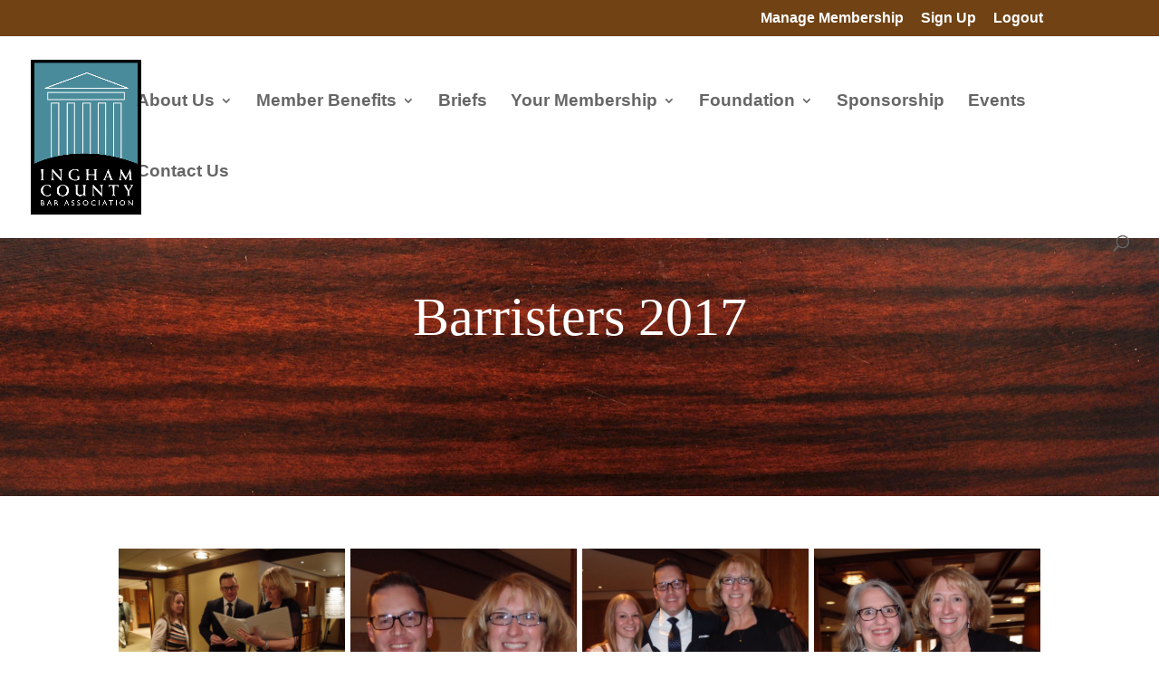

--- FILE ---
content_type: text/html; charset=UTF-8
request_url: https://www.inghambar.org/inghambar_gallery/barristers-2017-2/
body_size: 32609
content:
<!DOCTYPE html>
<html lang="en-US">
<head>
	<meta charset="UTF-8" />
<meta http-equiv="X-UA-Compatible" content="IE=edge">
	<link rel="pingback" href="https://www.inghambar.org/xmlrpc.php" />

	<script type="text/javascript">
		document.documentElement.className = 'js';
	</script>

	<title>Barristers 2017 | Ingham County Bar Association</title>
<link data-rocket-preload as="style" href="https://fonts.googleapis.com/css?family=Open%20Sans%3A300italic%2C400italic%2C600italic%2C700italic%2C800italic%2C400%2C300%2C600%2C700%2C800&#038;subset=latin%2Clatin-ext&#038;display=swap" rel="preload">
<link href="https://fonts.googleapis.com/css?family=Open%20Sans%3A300italic%2C400italic%2C600italic%2C700italic%2C800italic%2C400%2C300%2C600%2C700%2C800&#038;subset=latin%2Clatin-ext&#038;display=swap" media="print" onload="this.media=&#039;all&#039;" rel="stylesheet">
<noscript data-wpr-hosted-gf-parameters=""><link rel="stylesheet" href="https://fonts.googleapis.com/css?family=Open%20Sans%3A300italic%2C400italic%2C600italic%2C700italic%2C800italic%2C400%2C300%2C600%2C700%2C800&#038;subset=latin%2Clatin-ext&#038;display=swap"></noscript>
<meta name='robots' content='max-image-preview:large' />
<script type="text/javascript">
			let jqueryParams=[],jQuery=function(r){return jqueryParams=[...jqueryParams,r],jQuery},$=function(r){return jqueryParams=[...jqueryParams,r],$};window.jQuery=jQuery,window.$=jQuery;let customHeadScripts=!1;jQuery.fn=jQuery.prototype={},$.fn=jQuery.prototype={},jQuery.noConflict=function(r){if(window.jQuery)return jQuery=window.jQuery,$=window.jQuery,customHeadScripts=!0,jQuery.noConflict},jQuery.ready=function(r){jqueryParams=[...jqueryParams,r]},$.ready=function(r){jqueryParams=[...jqueryParams,r]},jQuery.load=function(r){jqueryParams=[...jqueryParams,r]},$.load=function(r){jqueryParams=[...jqueryParams,r]},jQuery.fn.ready=function(r){jqueryParams=[...jqueryParams,r]},$.fn.ready=function(r){jqueryParams=[...jqueryParams,r]};</script><link rel='dns-prefetch' href='//cdnjs.cloudflare.com' />
<link rel='dns-prefetch' href='//js.stripe.com' />
<link rel='dns-prefetch' href='//fonts.googleapis.com' />
<link href='https://fonts.gstatic.com' crossorigin rel='preconnect' />
<link rel="alternate" type="application/rss+xml" title="Ingham County Bar Association &raquo; Feed" href="https://www.inghambar.org/feed/" />
<link rel="alternate" type="application/rss+xml" title="Ingham County Bar Association &raquo; Comments Feed" href="https://www.inghambar.org/comments/feed/" />
<link rel="alternate" type="text/calendar" title="Ingham County Bar Association &raquo; iCal Feed" href="https://www.inghambar.org/events/?ical=1" />
<link rel="alternate" title="oEmbed (JSON)" type="application/json+oembed" href="https://www.inghambar.org/wp-json/oembed/1.0/embed?url=https%3A%2F%2Fwww.inghambar.org%2Finghambar_gallery%2Fbarristers-2017-2%2F" />
<link rel="alternate" title="oEmbed (XML)" type="text/xml+oembed" href="https://www.inghambar.org/wp-json/oembed/1.0/embed?url=https%3A%2F%2Fwww.inghambar.org%2Finghambar_gallery%2Fbarristers-2017-2%2F&#038;format=xml" />
<meta content="Inghambar v.1.0.0" name="generator"/><link rel='stylesheet' id='wp-block-library-css' href='https://www.inghambar.org/wp-includes/css/dist/block-library/style.min.css?ver=6.9' type='text/css' media='all' />
<style id='global-styles-inline-css' type='text/css'>
:root{--wp--preset--aspect-ratio--square: 1;--wp--preset--aspect-ratio--4-3: 4/3;--wp--preset--aspect-ratio--3-4: 3/4;--wp--preset--aspect-ratio--3-2: 3/2;--wp--preset--aspect-ratio--2-3: 2/3;--wp--preset--aspect-ratio--16-9: 16/9;--wp--preset--aspect-ratio--9-16: 9/16;--wp--preset--color--black: #000000;--wp--preset--color--cyan-bluish-gray: #abb8c3;--wp--preset--color--white: #ffffff;--wp--preset--color--pale-pink: #f78da7;--wp--preset--color--vivid-red: #cf2e2e;--wp--preset--color--luminous-vivid-orange: #ff6900;--wp--preset--color--luminous-vivid-amber: #fcb900;--wp--preset--color--light-green-cyan: #7bdcb5;--wp--preset--color--vivid-green-cyan: #00d084;--wp--preset--color--pale-cyan-blue: #8ed1fc;--wp--preset--color--vivid-cyan-blue: #0693e3;--wp--preset--color--vivid-purple: #9b51e0;--wp--preset--gradient--vivid-cyan-blue-to-vivid-purple: linear-gradient(135deg,rgb(6,147,227) 0%,rgb(155,81,224) 100%);--wp--preset--gradient--light-green-cyan-to-vivid-green-cyan: linear-gradient(135deg,rgb(122,220,180) 0%,rgb(0,208,130) 100%);--wp--preset--gradient--luminous-vivid-amber-to-luminous-vivid-orange: linear-gradient(135deg,rgb(252,185,0) 0%,rgb(255,105,0) 100%);--wp--preset--gradient--luminous-vivid-orange-to-vivid-red: linear-gradient(135deg,rgb(255,105,0) 0%,rgb(207,46,46) 100%);--wp--preset--gradient--very-light-gray-to-cyan-bluish-gray: linear-gradient(135deg,rgb(238,238,238) 0%,rgb(169,184,195) 100%);--wp--preset--gradient--cool-to-warm-spectrum: linear-gradient(135deg,rgb(74,234,220) 0%,rgb(151,120,209) 20%,rgb(207,42,186) 40%,rgb(238,44,130) 60%,rgb(251,105,98) 80%,rgb(254,248,76) 100%);--wp--preset--gradient--blush-light-purple: linear-gradient(135deg,rgb(255,206,236) 0%,rgb(152,150,240) 100%);--wp--preset--gradient--blush-bordeaux: linear-gradient(135deg,rgb(254,205,165) 0%,rgb(254,45,45) 50%,rgb(107,0,62) 100%);--wp--preset--gradient--luminous-dusk: linear-gradient(135deg,rgb(255,203,112) 0%,rgb(199,81,192) 50%,rgb(65,88,208) 100%);--wp--preset--gradient--pale-ocean: linear-gradient(135deg,rgb(255,245,203) 0%,rgb(182,227,212) 50%,rgb(51,167,181) 100%);--wp--preset--gradient--electric-grass: linear-gradient(135deg,rgb(202,248,128) 0%,rgb(113,206,126) 100%);--wp--preset--gradient--midnight: linear-gradient(135deg,rgb(2,3,129) 0%,rgb(40,116,252) 100%);--wp--preset--font-size--small: 13px;--wp--preset--font-size--medium: 20px;--wp--preset--font-size--large: 36px;--wp--preset--font-size--x-large: 42px;--wp--preset--spacing--20: 0.44rem;--wp--preset--spacing--30: 0.67rem;--wp--preset--spacing--40: 1rem;--wp--preset--spacing--50: 1.5rem;--wp--preset--spacing--60: 2.25rem;--wp--preset--spacing--70: 3.38rem;--wp--preset--spacing--80: 5.06rem;--wp--preset--shadow--natural: 6px 6px 9px rgba(0, 0, 0, 0.2);--wp--preset--shadow--deep: 12px 12px 50px rgba(0, 0, 0, 0.4);--wp--preset--shadow--sharp: 6px 6px 0px rgba(0, 0, 0, 0.2);--wp--preset--shadow--outlined: 6px 6px 0px -3px rgb(255, 255, 255), 6px 6px rgb(0, 0, 0);--wp--preset--shadow--crisp: 6px 6px 0px rgb(0, 0, 0);}:root { --wp--style--global--content-size: 823px;--wp--style--global--wide-size: 1080px; }:where(body) { margin: 0; }.wp-site-blocks > .alignleft { float: left; margin-right: 2em; }.wp-site-blocks > .alignright { float: right; margin-left: 2em; }.wp-site-blocks > .aligncenter { justify-content: center; margin-left: auto; margin-right: auto; }:where(.is-layout-flex){gap: 0.5em;}:where(.is-layout-grid){gap: 0.5em;}.is-layout-flow > .alignleft{float: left;margin-inline-start: 0;margin-inline-end: 2em;}.is-layout-flow > .alignright{float: right;margin-inline-start: 2em;margin-inline-end: 0;}.is-layout-flow > .aligncenter{margin-left: auto !important;margin-right: auto !important;}.is-layout-constrained > .alignleft{float: left;margin-inline-start: 0;margin-inline-end: 2em;}.is-layout-constrained > .alignright{float: right;margin-inline-start: 2em;margin-inline-end: 0;}.is-layout-constrained > .aligncenter{margin-left: auto !important;margin-right: auto !important;}.is-layout-constrained > :where(:not(.alignleft):not(.alignright):not(.alignfull)){max-width: var(--wp--style--global--content-size);margin-left: auto !important;margin-right: auto !important;}.is-layout-constrained > .alignwide{max-width: var(--wp--style--global--wide-size);}body .is-layout-flex{display: flex;}.is-layout-flex{flex-wrap: wrap;align-items: center;}.is-layout-flex > :is(*, div){margin: 0;}body .is-layout-grid{display: grid;}.is-layout-grid > :is(*, div){margin: 0;}body{padding-top: 0px;padding-right: 0px;padding-bottom: 0px;padding-left: 0px;}:root :where(.wp-element-button, .wp-block-button__link){background-color: #32373c;border-width: 0;color: #fff;font-family: inherit;font-size: inherit;font-style: inherit;font-weight: inherit;letter-spacing: inherit;line-height: inherit;padding-top: calc(0.667em + 2px);padding-right: calc(1.333em + 2px);padding-bottom: calc(0.667em + 2px);padding-left: calc(1.333em + 2px);text-decoration: none;text-transform: inherit;}.has-black-color{color: var(--wp--preset--color--black) !important;}.has-cyan-bluish-gray-color{color: var(--wp--preset--color--cyan-bluish-gray) !important;}.has-white-color{color: var(--wp--preset--color--white) !important;}.has-pale-pink-color{color: var(--wp--preset--color--pale-pink) !important;}.has-vivid-red-color{color: var(--wp--preset--color--vivid-red) !important;}.has-luminous-vivid-orange-color{color: var(--wp--preset--color--luminous-vivid-orange) !important;}.has-luminous-vivid-amber-color{color: var(--wp--preset--color--luminous-vivid-amber) !important;}.has-light-green-cyan-color{color: var(--wp--preset--color--light-green-cyan) !important;}.has-vivid-green-cyan-color{color: var(--wp--preset--color--vivid-green-cyan) !important;}.has-pale-cyan-blue-color{color: var(--wp--preset--color--pale-cyan-blue) !important;}.has-vivid-cyan-blue-color{color: var(--wp--preset--color--vivid-cyan-blue) !important;}.has-vivid-purple-color{color: var(--wp--preset--color--vivid-purple) !important;}.has-black-background-color{background-color: var(--wp--preset--color--black) !important;}.has-cyan-bluish-gray-background-color{background-color: var(--wp--preset--color--cyan-bluish-gray) !important;}.has-white-background-color{background-color: var(--wp--preset--color--white) !important;}.has-pale-pink-background-color{background-color: var(--wp--preset--color--pale-pink) !important;}.has-vivid-red-background-color{background-color: var(--wp--preset--color--vivid-red) !important;}.has-luminous-vivid-orange-background-color{background-color: var(--wp--preset--color--luminous-vivid-orange) !important;}.has-luminous-vivid-amber-background-color{background-color: var(--wp--preset--color--luminous-vivid-amber) !important;}.has-light-green-cyan-background-color{background-color: var(--wp--preset--color--light-green-cyan) !important;}.has-vivid-green-cyan-background-color{background-color: var(--wp--preset--color--vivid-green-cyan) !important;}.has-pale-cyan-blue-background-color{background-color: var(--wp--preset--color--pale-cyan-blue) !important;}.has-vivid-cyan-blue-background-color{background-color: var(--wp--preset--color--vivid-cyan-blue) !important;}.has-vivid-purple-background-color{background-color: var(--wp--preset--color--vivid-purple) !important;}.has-black-border-color{border-color: var(--wp--preset--color--black) !important;}.has-cyan-bluish-gray-border-color{border-color: var(--wp--preset--color--cyan-bluish-gray) !important;}.has-white-border-color{border-color: var(--wp--preset--color--white) !important;}.has-pale-pink-border-color{border-color: var(--wp--preset--color--pale-pink) !important;}.has-vivid-red-border-color{border-color: var(--wp--preset--color--vivid-red) !important;}.has-luminous-vivid-orange-border-color{border-color: var(--wp--preset--color--luminous-vivid-orange) !important;}.has-luminous-vivid-amber-border-color{border-color: var(--wp--preset--color--luminous-vivid-amber) !important;}.has-light-green-cyan-border-color{border-color: var(--wp--preset--color--light-green-cyan) !important;}.has-vivid-green-cyan-border-color{border-color: var(--wp--preset--color--vivid-green-cyan) !important;}.has-pale-cyan-blue-border-color{border-color: var(--wp--preset--color--pale-cyan-blue) !important;}.has-vivid-cyan-blue-border-color{border-color: var(--wp--preset--color--vivid-cyan-blue) !important;}.has-vivid-purple-border-color{border-color: var(--wp--preset--color--vivid-purple) !important;}.has-vivid-cyan-blue-to-vivid-purple-gradient-background{background: var(--wp--preset--gradient--vivid-cyan-blue-to-vivid-purple) !important;}.has-light-green-cyan-to-vivid-green-cyan-gradient-background{background: var(--wp--preset--gradient--light-green-cyan-to-vivid-green-cyan) !important;}.has-luminous-vivid-amber-to-luminous-vivid-orange-gradient-background{background: var(--wp--preset--gradient--luminous-vivid-amber-to-luminous-vivid-orange) !important;}.has-luminous-vivid-orange-to-vivid-red-gradient-background{background: var(--wp--preset--gradient--luminous-vivid-orange-to-vivid-red) !important;}.has-very-light-gray-to-cyan-bluish-gray-gradient-background{background: var(--wp--preset--gradient--very-light-gray-to-cyan-bluish-gray) !important;}.has-cool-to-warm-spectrum-gradient-background{background: var(--wp--preset--gradient--cool-to-warm-spectrum) !important;}.has-blush-light-purple-gradient-background{background: var(--wp--preset--gradient--blush-light-purple) !important;}.has-blush-bordeaux-gradient-background{background: var(--wp--preset--gradient--blush-bordeaux) !important;}.has-luminous-dusk-gradient-background{background: var(--wp--preset--gradient--luminous-dusk) !important;}.has-pale-ocean-gradient-background{background: var(--wp--preset--gradient--pale-ocean) !important;}.has-electric-grass-gradient-background{background: var(--wp--preset--gradient--electric-grass) !important;}.has-midnight-gradient-background{background: var(--wp--preset--gradient--midnight) !important;}.has-small-font-size{font-size: var(--wp--preset--font-size--small) !important;}.has-medium-font-size{font-size: var(--wp--preset--font-size--medium) !important;}.has-large-font-size{font-size: var(--wp--preset--font-size--large) !important;}.has-x-large-font-size{font-size: var(--wp--preset--font-size--x-large) !important;}
/*# sourceURL=global-styles-inline-css */
</style>


<style id='divi-style-parent-inline-inline-css' type='text/css'>
/*!
Theme Name: Divi
Theme URI: http://www.elegantthemes.com/gallery/divi/
Version: 4.27.5
Description: Smart. Flexible. Beautiful. Divi is the most powerful theme in our collection.
Author: Elegant Themes
Author URI: http://www.elegantthemes.com
License: GNU General Public License v2
License URI: http://www.gnu.org/licenses/gpl-2.0.html
*/

a,abbr,acronym,address,applet,b,big,blockquote,body,center,cite,code,dd,del,dfn,div,dl,dt,em,fieldset,font,form,h1,h2,h3,h4,h5,h6,html,i,iframe,img,ins,kbd,label,legend,li,object,ol,p,pre,q,s,samp,small,span,strike,strong,sub,sup,tt,u,ul,var{margin:0;padding:0;border:0;outline:0;font-size:100%;-ms-text-size-adjust:100%;-webkit-text-size-adjust:100%;vertical-align:baseline;background:transparent}body{line-height:1}ol,ul{list-style:none}blockquote,q{quotes:none}blockquote:after,blockquote:before,q:after,q:before{content:"";content:none}blockquote{margin:20px 0 30px;border-left:5px solid;padding-left:20px}:focus{outline:0}del{text-decoration:line-through}pre{overflow:auto;padding:10px}figure{margin:0}table{border-collapse:collapse;border-spacing:0}article,aside,footer,header,hgroup,nav,section{display:block}body{font-family:Open Sans,Arial,sans-serif;font-size:14px;color:#666;background-color:#fff;line-height:1.7em;font-weight:500;-webkit-font-smoothing:antialiased;-moz-osx-font-smoothing:grayscale}body.page-template-page-template-blank-php #page-container{padding-top:0!important}body.et_cover_background{background-size:cover!important;background-position:top!important;background-repeat:no-repeat!important;background-attachment:fixed}a{color:#2ea3f2}a,a:hover{text-decoration:none}p{padding-bottom:1em}p:not(.has-background):last-of-type{padding-bottom:0}p.et_normal_padding{padding-bottom:1em}strong{font-weight:700}cite,em,i{font-style:italic}code,pre{font-family:Courier New,monospace;margin-bottom:10px}ins{text-decoration:none}sub,sup{height:0;line-height:1;position:relative;vertical-align:baseline}sup{bottom:.8em}sub{top:.3em}dl{margin:0 0 1.5em}dl dt{font-weight:700}dd{margin-left:1.5em}blockquote p{padding-bottom:0}embed,iframe,object,video{max-width:100%}h1,h2,h3,h4,h5,h6{color:#333;padding-bottom:10px;line-height:1em;font-weight:500}h1 a,h2 a,h3 a,h4 a,h5 a,h6 a{color:inherit}h1{font-size:30px}h2{font-size:26px}h3{font-size:22px}h4{font-size:18px}h5{font-size:16px}h6{font-size:14px}input{-webkit-appearance:none}input[type=checkbox]{-webkit-appearance:checkbox}input[type=radio]{-webkit-appearance:radio}input.text,input.title,input[type=email],input[type=password],input[type=tel],input[type=text],select,textarea{background-color:#fff;border:1px solid #bbb;padding:2px;color:#4e4e4e}input.text:focus,input.title:focus,input[type=text]:focus,select:focus,textarea:focus{border-color:#2d3940;color:#3e3e3e}input.text,input.title,input[type=text],select,textarea{margin:0}textarea{padding:4px}button,input,select,textarea{font-family:inherit}img{max-width:100%;height:auto}.clear{clear:both}br.clear{margin:0;padding:0}.pagination{clear:both}#et_search_icon:hover,.et-social-icon a:hover,.et_password_protected_form .et_submit_button,.form-submit .et_pb_buttontton.alt.disabled,.nav-single a,.posted_in a{color:#2ea3f2}.et-search-form,blockquote{border-color:#2ea3f2}#main-content{background-color:#fff}.container{width:80%;max-width:1080px;margin:auto;position:relative}body:not(.et-tb) #main-content .container,body:not(.et-tb-has-header) #main-content .container{padding-top:58px}.et_full_width_page #main-content .container:before{display:none}.main_title{margin-bottom:20px}.et_password_protected_form .et_submit_button:hover,.form-submit .et_pb_button:hover{background:rgba(0,0,0,.05)}.et_button_icon_visible .et_pb_button{padding-right:2em;padding-left:.7em}.et_button_icon_visible .et_pb_button:after{opacity:1;margin-left:0}.et_button_left .et_pb_button:hover:after{left:.15em}.et_button_left .et_pb_button:after{margin-left:0;left:1em}.et_button_icon_visible.et_button_left .et_pb_button,.et_button_left .et_pb_button:hover,.et_button_left .et_pb_module .et_pb_button:hover{padding-left:2em;padding-right:.7em}.et_button_icon_visible.et_button_left .et_pb_button:after,.et_button_left .et_pb_button:hover:after{left:.15em}.et_password_protected_form .et_submit_button:hover,.form-submit .et_pb_button:hover{padding:.3em 1em}.et_button_no_icon .et_pb_button:after{display:none}.et_button_no_icon.et_button_icon_visible.et_button_left .et_pb_button,.et_button_no_icon.et_button_left .et_pb_button:hover,.et_button_no_icon .et_pb_button,.et_button_no_icon .et_pb_button:hover{padding:.3em 1em!important}.et_button_custom_icon .et_pb_button:after{line-height:1.7em}.et_button_custom_icon.et_button_icon_visible .et_pb_button:after,.et_button_custom_icon .et_pb_button:hover:after{margin-left:.3em}#left-area .post_format-post-format-gallery .wp-block-gallery:first-of-type{padding:0;margin-bottom:-16px}.entry-content table:not(.variations){border:1px solid #eee;margin:0 0 15px;text-align:left;width:100%}.entry-content thead th,.entry-content tr th{color:#555;font-weight:700;padding:9px 24px}.entry-content tr td{border-top:1px solid #eee;padding:6px 24px}#left-area ul,.entry-content ul,.et-l--body ul,.et-l--footer ul,.et-l--header ul{list-style-type:disc;padding:0 0 23px 1em;line-height:26px}#left-area ol,.entry-content ol,.et-l--body ol,.et-l--footer ol,.et-l--header ol{list-style-type:decimal;list-style-position:inside;padding:0 0 23px;line-height:26px}#left-area ul li ul,.entry-content ul li ol{padding:2px 0 2px 20px}#left-area ol li ul,.entry-content ol li ol,.et-l--body ol li ol,.et-l--footer ol li ol,.et-l--header ol li ol{padding:2px 0 2px 35px}#left-area ul.wp-block-gallery{display:-webkit-box;display:-ms-flexbox;display:flex;-ms-flex-wrap:wrap;flex-wrap:wrap;list-style-type:none;padding:0}#left-area ul.products{padding:0!important;line-height:1.7!important;list-style:none!important}.gallery-item a{display:block}.gallery-caption,.gallery-item a{width:90%}#wpadminbar{z-index:100001}#left-area .post-meta{font-size:14px;padding-bottom:15px}#left-area .post-meta a{text-decoration:none;color:#666}#left-area .et_featured_image{padding-bottom:7px}.single .post{padding-bottom:25px}body.single .et_audio_content{margin-bottom:-6px}.nav-single a{text-decoration:none;color:#2ea3f2;font-size:14px;font-weight:400}.nav-previous{float:left}.nav-next{float:right}.et_password_protected_form p input{background-color:#eee;border:none!important;width:100%!important;border-radius:0!important;font-size:14px;color:#999!important;padding:16px!important;-webkit-box-sizing:border-box;box-sizing:border-box}.et_password_protected_form label{display:none}.et_password_protected_form .et_submit_button{font-family:inherit;display:block;float:right;margin:8px auto 0;cursor:pointer}.post-password-required p.nocomments.container{max-width:100%}.post-password-required p.nocomments.container:before{display:none}.aligncenter,div.post .new-post .aligncenter{display:block;margin-left:auto;margin-right:auto}.wp-caption{border:1px solid #ddd;text-align:center;background-color:#f3f3f3;margin-bottom:10px;max-width:96%;padding:8px}.wp-caption.alignleft{margin:0 30px 20px 0}.wp-caption.alignright{margin:0 0 20px 30px}.wp-caption img{margin:0;padding:0;border:0}.wp-caption p.wp-caption-text{font-size:12px;padding:0 4px 5px;margin:0}.alignright{float:right}.alignleft{float:left}img.alignleft{display:inline;float:left;margin-right:15px}img.alignright{display:inline;float:right;margin-left:15px}.page.et_pb_pagebuilder_layout #main-content{background-color:transparent}body #main-content .et_builder_inner_content>h1,body #main-content .et_builder_inner_content>h2,body #main-content .et_builder_inner_content>h3,body #main-content .et_builder_inner_content>h4,body #main-content .et_builder_inner_content>h5,body #main-content .et_builder_inner_content>h6{line-height:1.4em}body #main-content .et_builder_inner_content>p{line-height:1.7em}.wp-block-pullquote{margin:20px 0 30px}.wp-block-pullquote.has-background blockquote{border-left:none}.wp-block-group.has-background{padding:1.5em 1.5em .5em}@media (min-width:981px){#left-area{width:79.125%;padding-bottom:23px}#main-content .container:before{content:"";position:absolute;top:0;height:100%;width:1px;background-color:#e2e2e2}.et_full_width_page #left-area,.et_no_sidebar #left-area{float:none;width:100%!important}.et_full_width_page #left-area{padding-bottom:0}.et_no_sidebar #main-content .container:before{display:none}}@media (max-width:980px){#page-container{padding-top:80px}.et-tb #page-container,.et-tb-has-header #page-container{padding-top:0!important}#left-area,#sidebar{width:100%!important}#main-content .container:before{display:none!important}.et_full_width_page .et_gallery_item:nth-child(4n+1){clear:none}}@media print{#page-container{padding-top:0!important}}#wp-admin-bar-et-use-visual-builder a:before{font-family:ETmodules!important;content:"\e625";font-size:30px!important;width:28px;margin-top:-3px;color:#974df3!important}#wp-admin-bar-et-use-visual-builder:hover a:before{color:#fff!important}#wp-admin-bar-et-use-visual-builder:hover a,#wp-admin-bar-et-use-visual-builder a:hover{transition:background-color .5s ease;-webkit-transition:background-color .5s ease;-moz-transition:background-color .5s ease;background-color:#7e3bd0!important;color:#fff!important}* html .clearfix,:first-child+html .clearfix{zoom:1}.iphone .et_pb_section_video_bg video::-webkit-media-controls-start-playback-button{display:none!important;-webkit-appearance:none}.et_mobile_device .et_pb_section_parallax .et_pb_parallax_css{background-attachment:scroll}.et-social-facebook a.icon:before{content:"\e093"}.et-social-twitter a.icon:before{content:"\e094"}.et-social-google-plus a.icon:before{content:"\e096"}.et-social-instagram a.icon:before{content:"\e09a"}.et-social-rss a.icon:before{content:"\e09e"}.ai1ec-single-event:after{content:" ";display:table;clear:both}.evcal_event_details .evcal_evdata_cell .eventon_details_shading_bot.eventon_details_shading_bot{z-index:3}.wp-block-divi-layout{margin-bottom:1em}*{-webkit-box-sizing:border-box;box-sizing:border-box}#et-info-email:before,#et-info-phone:before,#et_search_icon:before,.comment-reply-link:after,.et-cart-info span:before,.et-pb-arrow-next:before,.et-pb-arrow-prev:before,.et-social-icon a:before,.et_audio_container .mejs-playpause-button button:before,.et_audio_container .mejs-volume-button button:before,.et_overlay:before,.et_password_protected_form .et_submit_button:after,.et_pb_button:after,.et_pb_contact_reset:after,.et_pb_contact_submit:after,.et_pb_font_icon:before,.et_pb_newsletter_button:after,.et_pb_pricing_table_button:after,.et_pb_promo_button:after,.et_pb_testimonial:before,.et_pb_toggle_title:before,.form-submit .et_pb_button:after,.mobile_menu_bar:before,a.et_pb_more_button:after{font-family:ETmodules!important;speak:none;font-style:normal;font-weight:400;-webkit-font-feature-settings:normal;font-feature-settings:normal;font-variant:normal;text-transform:none;line-height:1;-webkit-font-smoothing:antialiased;-moz-osx-font-smoothing:grayscale;text-shadow:0 0;direction:ltr}.et-pb-icon,.et_pb_custom_button_icon.et_pb_button:after,.et_pb_login .et_pb_custom_button_icon.et_pb_button:after,.et_pb_woo_custom_button_icon .button.et_pb_custom_button_icon.et_pb_button:after,.et_pb_woo_custom_button_icon .button.et_pb_custom_button_icon.et_pb_button:hover:after{content:attr(data-icon)}.et-pb-icon{font-family:ETmodules;speak:none;font-weight:400;-webkit-font-feature-settings:normal;font-feature-settings:normal;font-variant:normal;text-transform:none;line-height:1;-webkit-font-smoothing:antialiased;font-size:96px;font-style:normal;display:inline-block;-webkit-box-sizing:border-box;box-sizing:border-box;direction:ltr}#et-ajax-saving{display:none;-webkit-transition:background .3s,-webkit-box-shadow .3s;transition:background .3s,-webkit-box-shadow .3s;transition:background .3s,box-shadow .3s;transition:background .3s,box-shadow .3s,-webkit-box-shadow .3s;-webkit-box-shadow:rgba(0,139,219,.247059) 0 0 60px;box-shadow:0 0 60px rgba(0,139,219,.247059);position:fixed;top:50%;left:50%;width:50px;height:50px;background:#fff;border-radius:50px;margin:-25px 0 0 -25px;z-index:999999;text-align:center}#et-ajax-saving img{margin:9px}.et-safe-mode-indicator,.et-safe-mode-indicator:focus,.et-safe-mode-indicator:hover{-webkit-box-shadow:0 5px 10px rgba(41,196,169,.15);box-shadow:0 5px 10px rgba(41,196,169,.15);background:#29c4a9;color:#fff;font-size:14px;font-weight:600;padding:12px;line-height:16px;border-radius:3px;position:fixed;bottom:30px;right:30px;z-index:999999;text-decoration:none;font-family:Open Sans,sans-serif;-webkit-font-smoothing:antialiased;-moz-osx-font-smoothing:grayscale}.et_pb_button{font-size:20px;font-weight:500;padding:.3em 1em;line-height:1.7em!important;background-color:transparent;background-size:cover;background-position:50%;background-repeat:no-repeat;border:2px solid;border-radius:3px;-webkit-transition-duration:.2s;transition-duration:.2s;-webkit-transition-property:all!important;transition-property:all!important}.et_pb_button,.et_pb_button_inner{position:relative}.et_pb_button:hover,.et_pb_module .et_pb_button:hover{border:2px solid transparent;padding:.3em 2em .3em .7em}.et_pb_button:hover{background-color:hsla(0,0%,100%,.2)}.et_pb_bg_layout_light.et_pb_button:hover,.et_pb_bg_layout_light .et_pb_button:hover{background-color:rgba(0,0,0,.05)}.et_pb_button:after,.et_pb_button:before{font-size:32px;line-height:1em;content:"\35";opacity:0;position:absolute;margin-left:-1em;-webkit-transition:all .2s;transition:all .2s;text-transform:none;-webkit-font-feature-settings:"kern" off;font-feature-settings:"kern" off;font-variant:none;font-style:normal;font-weight:400;text-shadow:none}.et_pb_button.et_hover_enabled:hover:after,.et_pb_button.et_pb_hovered:hover:after{-webkit-transition:none!important;transition:none!important}.et_pb_button:before{display:none}.et_pb_button:hover:after{opacity:1;margin-left:0}.et_pb_column_1_3 h1,.et_pb_column_1_4 h1,.et_pb_column_1_5 h1,.et_pb_column_1_6 h1,.et_pb_column_2_5 h1{font-size:26px}.et_pb_column_1_3 h2,.et_pb_column_1_4 h2,.et_pb_column_1_5 h2,.et_pb_column_1_6 h2,.et_pb_column_2_5 h2{font-size:23px}.et_pb_column_1_3 h3,.et_pb_column_1_4 h3,.et_pb_column_1_5 h3,.et_pb_column_1_6 h3,.et_pb_column_2_5 h3{font-size:20px}.et_pb_column_1_3 h4,.et_pb_column_1_4 h4,.et_pb_column_1_5 h4,.et_pb_column_1_6 h4,.et_pb_column_2_5 h4{font-size:18px}.et_pb_column_1_3 h5,.et_pb_column_1_4 h5,.et_pb_column_1_5 h5,.et_pb_column_1_6 h5,.et_pb_column_2_5 h5{font-size:16px}.et_pb_column_1_3 h6,.et_pb_column_1_4 h6,.et_pb_column_1_5 h6,.et_pb_column_1_6 h6,.et_pb_column_2_5 h6{font-size:15px}.et_pb_bg_layout_dark,.et_pb_bg_layout_dark h1,.et_pb_bg_layout_dark h2,.et_pb_bg_layout_dark h3,.et_pb_bg_layout_dark h4,.et_pb_bg_layout_dark h5,.et_pb_bg_layout_dark h6{color:#fff!important}.et_pb_module.et_pb_text_align_left{text-align:left}.et_pb_module.et_pb_text_align_center{text-align:center}.et_pb_module.et_pb_text_align_right{text-align:right}.et_pb_module.et_pb_text_align_justified{text-align:justify}.clearfix:after{visibility:hidden;display:block;font-size:0;content:" ";clear:both;height:0}.et_pb_bg_layout_light .et_pb_more_button{color:#2ea3f2}.et_builder_inner_content{position:relative;z-index:1}header .et_builder_inner_content{z-index:2}.et_pb_css_mix_blend_mode_passthrough{mix-blend-mode:unset!important}.et_pb_image_container{margin:-20px -20px 29px}.et_pb_module_inner{position:relative}.et_hover_enabled_preview{z-index:2}.et_hover_enabled:hover{position:relative;z-index:2}.et_pb_all_tabs,.et_pb_module,.et_pb_posts_nav a,.et_pb_tab,.et_pb_with_background{position:relative;background-size:cover;background-position:50%;background-repeat:no-repeat}.et_pb_background_mask,.et_pb_background_pattern{bottom:0;left:0;position:absolute;right:0;top:0}.et_pb_background_mask{background-size:calc(100% + 2px) calc(100% + 2px);background-repeat:no-repeat;background-position:50%;overflow:hidden}.et_pb_background_pattern{background-position:0 0;background-repeat:repeat}.et_pb_with_border{position:relative;border:0 solid #333}.post-password-required .et_pb_row{padding:0;width:100%}.post-password-required .et_password_protected_form{min-height:0}body.et_pb_pagebuilder_layout.et_pb_show_title .post-password-required .et_password_protected_form h1,body:not(.et_pb_pagebuilder_layout) .post-password-required .et_password_protected_form h1{display:none}.et_pb_no_bg{padding:0!important}.et_overlay.et_pb_inline_icon:before,.et_pb_inline_icon:before{content:attr(data-icon)}.et_pb_more_button{color:inherit;text-shadow:none;text-decoration:none;display:inline-block;margin-top:20px}.et_parallax_bg_wrap{overflow:hidden;position:absolute;top:0;right:0;bottom:0;left:0}.et_parallax_bg{background-repeat:no-repeat;background-position:top;background-size:cover;position:absolute;bottom:0;left:0;width:100%;height:100%;display:block}.et_parallax_bg.et_parallax_bg__hover,.et_parallax_bg.et_parallax_bg_phone,.et_parallax_bg.et_parallax_bg_tablet,.et_parallax_gradient.et_parallax_gradient__hover,.et_parallax_gradient.et_parallax_gradient_phone,.et_parallax_gradient.et_parallax_gradient_tablet,.et_pb_section_parallax_hover:hover .et_parallax_bg:not(.et_parallax_bg__hover),.et_pb_section_parallax_hover:hover .et_parallax_gradient:not(.et_parallax_gradient__hover){display:none}.et_pb_section_parallax_hover:hover .et_parallax_bg.et_parallax_bg__hover,.et_pb_section_parallax_hover:hover .et_parallax_gradient.et_parallax_gradient__hover{display:block}.et_parallax_gradient{bottom:0;display:block;left:0;position:absolute;right:0;top:0}.et_pb_module.et_pb_section_parallax,.et_pb_posts_nav a.et_pb_section_parallax,.et_pb_tab.et_pb_section_parallax{position:relative}.et_pb_section_parallax .et_pb_parallax_css,.et_pb_slides .et_parallax_bg.et_pb_parallax_css{background-attachment:fixed}body.et-bfb .et_pb_section_parallax .et_pb_parallax_css,body.et-bfb .et_pb_slides .et_parallax_bg.et_pb_parallax_css{background-attachment:scroll;bottom:auto}.et_pb_section_parallax.et_pb_column .et_pb_module,.et_pb_section_parallax.et_pb_row .et_pb_column,.et_pb_section_parallax.et_pb_row .et_pb_module{z-index:9;position:relative}.et_pb_more_button:hover:after{opacity:1;margin-left:0}.et_pb_preload .et_pb_section_video_bg,.et_pb_preload>div{visibility:hidden}.et_pb_preload,.et_pb_section.et_pb_section_video.et_pb_preload{position:relative;background:#464646!important}.et_pb_preload:before{content:"";position:absolute;top:50%;left:50%;background:url(https://www.inghambar.org/wp-content/themes/Divi/includes/builder/styles/images/preloader.gif) no-repeat;border-radius:32px;width:32px;height:32px;margin:-16px 0 0 -16px}.box-shadow-overlay{position:absolute;top:0;left:0;width:100%;height:100%;z-index:10;pointer-events:none}.et_pb_section>.box-shadow-overlay~.et_pb_row{z-index:11}body.safari .section_has_divider{will-change:transform}.et_pb_row>.box-shadow-overlay{z-index:8}.has-box-shadow-overlay{position:relative}.et_clickable{cursor:pointer}.screen-reader-text{border:0;clip:rect(1px,1px,1px,1px);-webkit-clip-path:inset(50%);clip-path:inset(50%);height:1px;margin:-1px;overflow:hidden;padding:0;position:absolute!important;width:1px;word-wrap:normal!important}.et_multi_view_hidden,.et_multi_view_hidden_image{display:none!important}@keyframes multi-view-image-fade{0%{opacity:0}10%{opacity:.1}20%{opacity:.2}30%{opacity:.3}40%{opacity:.4}50%{opacity:.5}60%{opacity:.6}70%{opacity:.7}80%{opacity:.8}90%{opacity:.9}to{opacity:1}}.et_multi_view_image__loading{visibility:hidden}.et_multi_view_image__loaded{-webkit-animation:multi-view-image-fade .5s;animation:multi-view-image-fade .5s}#et-pb-motion-effects-offset-tracker{visibility:hidden!important;opacity:0;position:absolute;top:0;left:0}.et-pb-before-scroll-animation{opacity:0}header.et-l.et-l--header:after{clear:both;display:block;content:""}.et_pb_module{-webkit-animation-timing-function:linear;animation-timing-function:linear;-webkit-animation-duration:.2s;animation-duration:.2s}@-webkit-keyframes fadeBottom{0%{opacity:0;-webkit-transform:translateY(10%);transform:translateY(10%)}to{opacity:1;-webkit-transform:translateY(0);transform:translateY(0)}}@keyframes fadeBottom{0%{opacity:0;-webkit-transform:translateY(10%);transform:translateY(10%)}to{opacity:1;-webkit-transform:translateY(0);transform:translateY(0)}}@-webkit-keyframes fadeLeft{0%{opacity:0;-webkit-transform:translateX(-10%);transform:translateX(-10%)}to{opacity:1;-webkit-transform:translateX(0);transform:translateX(0)}}@keyframes fadeLeft{0%{opacity:0;-webkit-transform:translateX(-10%);transform:translateX(-10%)}to{opacity:1;-webkit-transform:translateX(0);transform:translateX(0)}}@-webkit-keyframes fadeRight{0%{opacity:0;-webkit-transform:translateX(10%);transform:translateX(10%)}to{opacity:1;-webkit-transform:translateX(0);transform:translateX(0)}}@keyframes fadeRight{0%{opacity:0;-webkit-transform:translateX(10%);transform:translateX(10%)}to{opacity:1;-webkit-transform:translateX(0);transform:translateX(0)}}@-webkit-keyframes fadeTop{0%{opacity:0;-webkit-transform:translateY(-10%);transform:translateY(-10%)}to{opacity:1;-webkit-transform:translateX(0);transform:translateX(0)}}@keyframes fadeTop{0%{opacity:0;-webkit-transform:translateY(-10%);transform:translateY(-10%)}to{opacity:1;-webkit-transform:translateX(0);transform:translateX(0)}}@-webkit-keyframes fadeIn{0%{opacity:0}to{opacity:1}}@keyframes fadeIn{0%{opacity:0}to{opacity:1}}.et-waypoint:not(.et_pb_counters){opacity:0}@media (min-width:981px){.et_pb_section.et_section_specialty div.et_pb_row .et_pb_column .et_pb_column .et_pb_module.et-last-child,.et_pb_section.et_section_specialty div.et_pb_row .et_pb_column .et_pb_column .et_pb_module:last-child,.et_pb_section.et_section_specialty div.et_pb_row .et_pb_column .et_pb_row_inner .et_pb_column .et_pb_module.et-last-child,.et_pb_section.et_section_specialty div.et_pb_row .et_pb_column .et_pb_row_inner .et_pb_column .et_pb_module:last-child,.et_pb_section div.et_pb_row .et_pb_column .et_pb_module.et-last-child,.et_pb_section div.et_pb_row .et_pb_column .et_pb_module:last-child{margin-bottom:0}}@media (max-width:980px){.et_overlay.et_pb_inline_icon_tablet:before,.et_pb_inline_icon_tablet:before{content:attr(data-icon-tablet)}.et_parallax_bg.et_parallax_bg_tablet_exist,.et_parallax_gradient.et_parallax_gradient_tablet_exist{display:none}.et_parallax_bg.et_parallax_bg_tablet,.et_parallax_gradient.et_parallax_gradient_tablet{display:block}.et_pb_column .et_pb_module{margin-bottom:30px}.et_pb_row .et_pb_column .et_pb_module.et-last-child,.et_pb_row .et_pb_column .et_pb_module:last-child,.et_section_specialty .et_pb_row .et_pb_column .et_pb_module.et-last-child,.et_section_specialty .et_pb_row .et_pb_column .et_pb_module:last-child{margin-bottom:0}.et_pb_more_button{display:inline-block!important}.et_pb_bg_layout_light_tablet.et_pb_button,.et_pb_bg_layout_light_tablet.et_pb_module.et_pb_button,.et_pb_bg_layout_light_tablet .et_pb_more_button{color:#2ea3f2}.et_pb_bg_layout_light_tablet .et_pb_forgot_password a{color:#666}.et_pb_bg_layout_light_tablet h1,.et_pb_bg_layout_light_tablet h2,.et_pb_bg_layout_light_tablet h3,.et_pb_bg_layout_light_tablet h4,.et_pb_bg_layout_light_tablet h5,.et_pb_bg_layout_light_tablet h6{color:#333!important}.et_pb_module .et_pb_bg_layout_light_tablet.et_pb_button{color:#2ea3f2!important}.et_pb_bg_layout_light_tablet{color:#666!important}.et_pb_bg_layout_dark_tablet,.et_pb_bg_layout_dark_tablet h1,.et_pb_bg_layout_dark_tablet h2,.et_pb_bg_layout_dark_tablet h3,.et_pb_bg_layout_dark_tablet h4,.et_pb_bg_layout_dark_tablet h5,.et_pb_bg_layout_dark_tablet h6{color:#fff!important}.et_pb_bg_layout_dark_tablet.et_pb_button,.et_pb_bg_layout_dark_tablet.et_pb_module.et_pb_button,.et_pb_bg_layout_dark_tablet .et_pb_more_button{color:inherit}.et_pb_bg_layout_dark_tablet .et_pb_forgot_password a{color:#fff}.et_pb_module.et_pb_text_align_left-tablet{text-align:left}.et_pb_module.et_pb_text_align_center-tablet{text-align:center}.et_pb_module.et_pb_text_align_right-tablet{text-align:right}.et_pb_module.et_pb_text_align_justified-tablet{text-align:justify}}@media (max-width:767px){.et_pb_more_button{display:inline-block!important}.et_overlay.et_pb_inline_icon_phone:before,.et_pb_inline_icon_phone:before{content:attr(data-icon-phone)}.et_parallax_bg.et_parallax_bg_phone_exist,.et_parallax_gradient.et_parallax_gradient_phone_exist{display:none}.et_parallax_bg.et_parallax_bg_phone,.et_parallax_gradient.et_parallax_gradient_phone{display:block}.et-hide-mobile{display:none!important}.et_pb_bg_layout_light_phone.et_pb_button,.et_pb_bg_layout_light_phone.et_pb_module.et_pb_button,.et_pb_bg_layout_light_phone .et_pb_more_button{color:#2ea3f2}.et_pb_bg_layout_light_phone .et_pb_forgot_password a{color:#666}.et_pb_bg_layout_light_phone h1,.et_pb_bg_layout_light_phone h2,.et_pb_bg_layout_light_phone h3,.et_pb_bg_layout_light_phone h4,.et_pb_bg_layout_light_phone h5,.et_pb_bg_layout_light_phone h6{color:#333!important}.et_pb_module .et_pb_bg_layout_light_phone.et_pb_button{color:#2ea3f2!important}.et_pb_bg_layout_light_phone{color:#666!important}.et_pb_bg_layout_dark_phone,.et_pb_bg_layout_dark_phone h1,.et_pb_bg_layout_dark_phone h2,.et_pb_bg_layout_dark_phone h3,.et_pb_bg_layout_dark_phone h4,.et_pb_bg_layout_dark_phone h5,.et_pb_bg_layout_dark_phone h6{color:#fff!important}.et_pb_bg_layout_dark_phone.et_pb_button,.et_pb_bg_layout_dark_phone.et_pb_module.et_pb_button,.et_pb_bg_layout_dark_phone .et_pb_more_button{color:inherit}.et_pb_module .et_pb_bg_layout_dark_phone.et_pb_button{color:#fff!important}.et_pb_bg_layout_dark_phone .et_pb_forgot_password a{color:#fff}.et_pb_module.et_pb_text_align_left-phone{text-align:left}.et_pb_module.et_pb_text_align_center-phone{text-align:center}.et_pb_module.et_pb_text_align_right-phone{text-align:right}.et_pb_module.et_pb_text_align_justified-phone{text-align:justify}}@media (max-width:479px){a.et_pb_more_button{display:block}}@media (min-width:768px) and (max-width:980px){[data-et-multi-view-load-tablet-hidden=true]:not(.et_multi_view_swapped){display:none!important}}@media (max-width:767px){[data-et-multi-view-load-phone-hidden=true]:not(.et_multi_view_swapped){display:none!important}}.et_pb_menu.et_pb_menu--style-inline_centered_logo .et_pb_menu__menu nav ul{-webkit-box-pack:center;-ms-flex-pack:center;justify-content:center}@-webkit-keyframes multi-view-image-fade{0%{-webkit-transform:scale(1);transform:scale(1);opacity:1}50%{-webkit-transform:scale(1.01);transform:scale(1.01);opacity:1}to{-webkit-transform:scale(1);transform:scale(1);opacity:1}}
/*# sourceURL=divi-style-parent-inline-inline-css */
</style>
<link rel='stylesheet' id='divi-dynamic-css' href='https://www.inghambar.org/wp-content/et-cache/125991/et-divi-dynamic-125991.css?ver=1765582972' type='text/css' media='all' />
<link rel='stylesheet' id='icba-style-css' href='https://www.inghambar.org/wp-content/themes/inghambar/style.css?ver=1.0.0' type='text/css' media='all' />
<script type="text/javascript" src="https://www.inghambar.org/wp-includes/js/jquery/jquery.min.js?ver=3.7.1" id="jquery-core-js"></script>
<script type="text/javascript" src="https://www.inghambar.org/wp-includes/js/jquery/jquery-migrate.min.js?ver=3.4.1" id="jquery-migrate-js"></script>
<script type="text/javascript" id="jquery-js-after">
/* <![CDATA[ */
jqueryParams.length&&$.each(jqueryParams,function(e,r){if("function"==typeof r){var n=String(r);n.replace("$","jQuery");var a=new Function("return "+n)();$(document).ready(a)}});
//# sourceURL=jquery-js-after
/* ]]> */
</script>
<script type="text/javascript" src="https://js.stripe.com/v3/?ver=3" id="stripe-js-v3-js"></script>
<script type="text/javascript" id="rcp-stripe-js-extra">
/* <![CDATA[ */
var rcpStripe = {"keys":{"publishable":"pk_live_51RsnIkRy1Z0sHaqkfsYJt9oaIENsy1dMXKWE4e5Jxq41yJbfgg3NvogXTyNvoKq3QBiPubUR5adcPpdA3lKG1xRQ00S0CLapYt"},"errors":{"api_key_expired":"Payment gateway connection error.","card_declined":"The card has been declined.","email_invalid":"Invalid email address. Please enter a valid email address and try again.","expired_card":"This card has expired. Please try again with a different payment method.","incorrect_address":"The supplied billing address is incorrect. Please check the card's address or try again with a different card.","incorrect_cvc":"The card's security code is incorrect. Please check the security code or try again with a different card.","incorrect_number":"The card number is incorrect. Please check the card number or try again with a different card.","invalid_number":"The card number is incorrect. Please check the card number or try again with a different card.","incorrect_zip":"The card's postal code is incorrect. Please check the postal code or try again with a different card.","postal_code_invalid":"The card's postal code is incorrect. Please check the postal code or try again with a different card.","invalid_cvc":"The card's security code is invalid. Please check the security code or try again with a different card.","invalid_expiry_month":"The card's expiration month is incorrect.","invalid_expiry_year":"The card's expiration year is incorrect.","payment_intent_authentication_failure":"Authentication failure.","payment_intent_incompatible_payment_method":"This payment method is invalid.","payment_intent_payment_attempt_failed":"Payment attempt failed.","setup_intent_authentication_failure":"Setup attempt failed."},"formatting":{"currencyMultiplier":100},"elementsConfig":null};
//# sourceURL=rcp-stripe-js-extra
/* ]]> */
</script>
<script type="text/javascript" src="https://www.inghambar.org/wp-content/plugins/restrict-content-pro/core/includes/gateways/stripe/js/stripe.min.js?ver=3.5.49" id="rcp-stripe-js"></script>
<script type="text/javascript" src="https://www.inghambar.org/wp-content/plugins/restrict-content-pro/core/includes/gateways/stripe/js/register.min.js?ver=3.5.49" id="rcp-stripe-register-js"></script>
<link rel="https://api.w.org/" href="https://www.inghambar.org/wp-json/" /><link rel="alternate" title="JSON" type="application/json" href="https://www.inghambar.org/wp-json/wp/v2/envira-gallery/125991" /><link rel="EditURI" type="application/rsd+xml" title="RSD" href="https://www.inghambar.org/xmlrpc.php?rsd" />
<meta name="generator" content="WordPress 6.9" />
<link rel="canonical" href="https://www.inghambar.org/inghambar_gallery/barristers-2017-2/" />
<link rel='shortlink' href='https://www.inghambar.org/?p=125991' />
<script type="text/javascript">
(function(url){
	if(/(?:Chrome\/26\.0\.1410\.63 Safari\/537\.31|WordfenceTestMonBot)/.test(navigator.userAgent)){ return; }
	var addEvent = function(evt, handler) {
		if (window.addEventListener) {
			document.addEventListener(evt, handler, false);
		} else if (window.attachEvent) {
			document.attachEvent('on' + evt, handler);
		}
	};
	var removeEvent = function(evt, handler) {
		if (window.removeEventListener) {
			document.removeEventListener(evt, handler, false);
		} else if (window.detachEvent) {
			document.detachEvent('on' + evt, handler);
		}
	};
	var evts = 'contextmenu dblclick drag dragend dragenter dragleave dragover dragstart drop keydown keypress keyup mousedown mousemove mouseout mouseover mouseup mousewheel scroll'.split(' ');
	var logHuman = function() {
		if (window.wfLogHumanRan) { return; }
		window.wfLogHumanRan = true;
		var wfscr = document.createElement('script');
		wfscr.type = 'text/javascript';
		wfscr.async = true;
		wfscr.src = url + '&r=' + Math.random();
		(document.getElementsByTagName('head')[0]||document.getElementsByTagName('body')[0]).appendChild(wfscr);
		for (var i = 0; i < evts.length; i++) {
			removeEvent(evts[i], logHuman);
		}
	};
	for (var i = 0; i < evts.length; i++) {
		addEvent(evts[i], logHuman);
	}
})('//www.inghambar.org/?wordfence_lh=1&hid=6D519DCEE64317C2080069F27FFCCD9D');
</script><meta name="tec-api-version" content="v1"><meta name="tec-api-origin" content="https://www.inghambar.org"><link rel="alternate" href="https://www.inghambar.org/wp-json/tribe/events/v1/" /><meta name="viewport" content="width=device-width, initial-scale=1.0, maximum-scale=1.0, user-scalable=0" /><link rel="stylesheet" href="https://use.fontawesome.com/releases/v5.7.2/css/all.css" integrity="sha384-fnmOCqbTlWIlj8LyTjo7mOUStjsKC4pOpQbqyi7RrhN7udi9RwhKkMHpvLbHG9Sr" crossorigin="anonymous"><link rel="icon" href="https://www.inghambar.org/wp-content/uploads/2019/09/favicon.ico" sizes="32x32" />
<link rel="icon" href="https://www.inghambar.org/wp-content/uploads/2019/09/favicon.ico" sizes="192x192" />
<link rel="apple-touch-icon" href="https://www.inghambar.org/wp-content/uploads/2019/09/favicon.ico" />
<meta name="msapplication-TileImage" content="https://www.inghambar.org/wp-content/uploads/2019/09/favicon.ico" />
<link rel="stylesheet" id="et-divi-customizer-global-cached-inline-styles" href="https://www.inghambar.org/wp-content/et-cache/global/et-divi-customizer-global.min.css?ver=1765562016" /><style id="et-critical-inline-css"></style>
<link rel='stylesheet' id='envira-gallery-style-css' href='https://www.inghambar.org/wp-content/plugins/envira-gallery/assets/css/envira.css?ver=1.13.1' type='text/css' media='all' />
<link rel='stylesheet' id='envira-gallery-jgallery-css' href='https://www.inghambar.org/wp-content/plugins/envira-gallery/assets/css/justifiedGallery.css?ver=1.13.1' type='text/css' media='all' />
<link rel='stylesheet' id='envira-gallery-base_dark-lightbox-theme-css' href='https://www.inghambar.org/wp-content/plugins/envira-gallery/envira-gallery/lightbox-themes/base_dark/css/style.css?ver=1.13.1' type='text/css' media='all' />
<meta name="generator" content="WP Rocket 3.20.3" data-wpr-features="wpr_preload_links wpr_desktop" /></head>
<body data-rsssl=1 class="wp-singular envira-template-default single single-envira postid-125991 wp-theme-Divi wp-child-theme-inghambar tribe-no-js et_pb_button_helper_class et_fullwidth_nav et_fixed_nav et_show_nav et_secondary_nav_enabled et_secondary_nav_only_menu et_primary_nav_dropdown_animation_fade et_secondary_nav_dropdown_animation_fade et_header_style_left et_pb_footer_columns4 et_cover_background et_pb_gutter osx et_pb_gutters3 et_right_sidebar et_divi_theme et-db">
	<div data-rocket-location-hash="775329b08c0e284f257a34d6fe14bc45" id="page-container">

					<div data-rocket-location-hash="c68c91df0b93303ce6315bab08157419" id="top-header">
			<div data-rocket-location-hash="26589e74b59a5f33c7f83a78383938a1" class="container clearfix">

			
				<div id="et-secondary-menu">
				<ul id="et-secondary-nav" class="menu"><li class="menu-item menu-item-type-post_type menu-item-object-page menu-item-126341"><a href="https://www.inghambar.org/signup/your-membership/">Manage Membership</a></li>
<li class="menu-item menu-item-type-post_type menu-item-object-page menu-item-126340"><a href="https://www.inghambar.org/signup/">Sign Up</a></li>
<li class="menu-item menu-item-type-custom menu-item-object-custom menu-item-126342"><a href="https://www.inghambar.org/wp-login.php?action=logout">Logout</a></li>
</ul>				</div>

			</div>
		</div>
		
	
			<header data-rocket-location-hash="d3feabd20eb73ee0a655657e1e0e80c4" id="main-header" data-height-onload="128">
			<div data-rocket-location-hash="5ce87fc0ef4e91275851c9c3ce1fd1b5" class="container clearfix et_menu_container">
							<div class="logo_container">
					<span class="logo_helper"></span>
					<a href="https://www.inghambar.org/">
						<img src="https://www.inghambar.org/wp-content/uploads/2019/08/ICBA-Logo-rgb.jpg" width="492" height="692" alt="Ingham County Bar Association" id="logo" data-height-percentage="77" />
					</a>
				</div>
							<div id="et-top-navigation" data-height="128" data-fixed-height="40">
											<nav id="top-menu-nav">
						<ul id="top-menu" class="nav"><li id="menu-item-128245" class="menu-item menu-item-type-post_type menu-item-object-page menu-item-has-children menu-item-128245"><a href="https://www.inghambar.org/about-us/">About Us</a>
<ul class="sub-menu">
	<li id="menu-item-128258" class="menu-item menu-item-type-post_type menu-item-object-page menu-item-128258"><a href="https://www.inghambar.org/member-directory/">Member Directory</a></li>
	<li id="menu-item-128249" class="menu-item menu-item-type-post_type menu-item-object-page menu-item-128249"><a href="https://www.inghambar.org/board-of-directors/">Board of Directors</a></li>
	<li id="menu-item-128250" class="menu-item menu-item-type-post_type menu-item-object-page menu-item-128250"><a href="https://www.inghambar.org/sections/">Sections</a></li>
	<li id="menu-item-128251" class="menu-item menu-item-type-post_type menu-item-object-page menu-item-128251"><a href="https://www.inghambar.org/young-lawyers/">Young Lawyers</a></li>
	<li id="menu-item-128252" class="menu-item menu-item-type-post_type menu-item-object-page menu-item-128252"><a href="https://www.inghambar.org/past-presidents/">Past Presidents</a></li>
	<li id="menu-item-128246" class="menu-item menu-item-type-post_type menu-item-object-page menu-item-128246"><a href="https://www.inghambar.org/board-governance-area/">Board Governance Area</a></li>
	<li id="menu-item-128253" class="menu-item menu-item-type-post_type menu-item-object-page menu-item-128253"><a href="https://www.inghambar.org/icba-annual-awards/">ICBA Annual Awards</a></li>
	<li id="menu-item-132402" class="menu-item menu-item-type-post_type menu-item-object-page menu-item-132402"><a href="https://www.inghambar.org/social-deliberations/">Social Deliberations</a></li>
	<li id="menu-item-128255" class="menu-item menu-item-type-post_type menu-item-object-page menu-item-128255"><a href="https://www.inghambar.org/photo-gallery/">Photo Gallery</a></li>
	<li id="menu-item-134146" class="menu-item menu-item-type-post_type menu-item-object-page menu-item-134146"><a href="https://www.inghambar.org/icba-list-serves/">ICBA List Serves</a></li>
</ul>
</li>
<li id="menu-item-128256" class="menu-item menu-item-type-post_type menu-item-object-page menu-item-has-children menu-item-128256"><a href="https://www.inghambar.org/member-benefits/">Member Benefits</a>
<ul class="sub-menu">
	<li id="menu-item-128257" class="menu-item menu-item-type-post_type menu-item-object-page menu-item-128257"><a href="https://www.inghambar.org/member-benefits/icba-bench-bar-conference/">ICBA Bench Bar Conference</a></li>
	<li id="menu-item-129044" class="menu-item menu-item-type-post_type menu-item-object-page menu-item-129044"><a href="https://www.inghambar.org/icba-job-bank/">Job Bank</a></li>
	<li id="menu-item-129395" class="menu-item menu-item-type-post_type menu-item-object-page menu-item-129395"><a href="https://www.inghambar.org/recordings-of-icba-events/">YouTube Library</a></li>
</ul>
</li>
<li id="menu-item-128259" class="menu-item menu-item-type-post_type menu-item-object-page menu-item-128259"><a href="https://www.inghambar.org/briefs/">Briefs</a></li>
<li id="menu-item-128260" class="menu-item menu-item-type-post_type menu-item-object-page menu-item-has-children menu-item-128260"><a href="https://www.inghambar.org/signup/your-membership/">Your Membership</a>
<ul class="sub-menu">
	<li id="menu-item-128261" class="menu-item menu-item-type-post_type menu-item-object-page menu-item-128261"><a href="https://www.inghambar.org/signup/edit-your-profile/">Edit Your Profile</a></li>
	<li id="menu-item-128262" class="menu-item menu-item-type-post_type menu-item-object-page menu-item-128262"><a href="https://www.inghambar.org/signup/">Sign Up</a></li>
	<li id="menu-item-128263" class="menu-item menu-item-type-post_type menu-item-object-page menu-item-128263"><a href="https://www.inghambar.org/signup/your-membership/">Manage Membership</a></li>
</ul>
</li>
<li id="menu-item-128552" class="menu-item menu-item-type-post_type menu-item-object-page menu-item-has-children menu-item-128552"><a href="https://www.inghambar.org/icbf-home-page/">Foundation</a>
<ul class="sub-menu">
	<li id="menu-item-130504" class="menu-item menu-item-type-post_type menu-item-object-page menu-item-130504"><a href="https://www.inghambar.org/icbf-home-page/billable-hour-honor-roll/">Billable Hour Honor Roll</a></li>
	<li id="menu-item-128578" class="menu-item menu-item-type-post_type menu-item-object-page menu-item-128578"><a href="https://www.inghambar.org/icbf-home-page/icbf-who-we-are/">ICBF Who We Are</a></li>
	<li id="menu-item-128551" class="menu-item menu-item-type-post_type menu-item-object-page menu-item-128551"><a href="https://www.inghambar.org/icbf-home-page/icbf-fellows/">Fellows</a></li>
	<li id="menu-item-128553" class="menu-item menu-item-type-post_type menu-item-object-page menu-item-128553"><a href="https://www.inghambar.org/icbf-home-page/icbf-memorial-contributions/">Memorial Contributions</a></li>
	<li id="menu-item-128595" class="menu-item menu-item-type-post_type menu-item-object-page menu-item-128595"><a href="https://www.inghambar.org/icbf-home-page/photo-gallery-icbf/">ICBF Photo Gallery</a></li>
	<li id="menu-item-128608" class="menu-item menu-item-type-post_type menu-item-object-page menu-item-128608"><a href="https://www.inghambar.org/icbf-home-page/icbf-article-archives/">ICBF Article Archives</a></li>
	<li id="menu-item-128579" class="menu-item menu-item-type-post_type menu-item-object-page menu-item-128579"><a href="https://www.inghambar.org/icbf-home-page/icbf-board-of-directors/">ICBF Board of Directors</a></li>
	<li id="menu-item-132479" class="menu-item menu-item-type-custom menu-item-object-custom menu-item-132479"><a href="https://www.inghambar.org/wp-content/uploads/2025/05/ICBF-Grant-Guidelines-Generic-NEW-2025201512803.1.pdf">ICBF Grant Applications</a></li>
</ul>
</li>
<li id="menu-item-134446" class="menu-item menu-item-type-post_type menu-item-object-page menu-item-134446"><a href="https://www.inghambar.org/sponsorship/">Sponsorship</a></li>
<li id="menu-item-132422" class="menu-item menu-item-type-custom menu-item-object-custom menu-item-132422"><a href="https://www.inghambar.org/events/">Events</a></li>
<li id="menu-item-129025" class="menu-item menu-item-type-post_type menu-item-object-page menu-item-129025"><a href="https://www.inghambar.org/contact-us/">Contact Us</a></li>
</ul>						</nav>
					
					
					
											<div id="et_top_search">
							<span id="et_search_icon"></span>
						</div>
					
					<div id="et_mobile_nav_menu">
				<div class="mobile_nav closed">
					<span class="select_page">Select Page</span>
					<span class="mobile_menu_bar mobile_menu_bar_toggle"></span>
				</div>
			</div>				</div> <!-- #et-top-navigation -->
			</div> <!-- .container -->
						<div data-rocket-location-hash="9e849b9e79ff19d8a767b7ae3330f1d3" class="et_search_outer">
				<div class="container et_search_form_container">
					<form role="search" method="get" class="et-search-form" action="https://www.inghambar.org/">
					<input type="search" class="et-search-field" placeholder="Search &hellip;" value="" name="s" title="Search for:" />					</form>
					<span class="et_close_search_field"></span>
				</div>
			</div>
					</header> <!-- #main-header -->
			<div data-rocket-location-hash="f4387b02af1409bd47303e6ed5c48a83" id="et-main-area">
	<div data-rocket-location-hash="50a00634c23a8d483aedbcf40d47f99f" class="et_no_sidebar">
<div id="main-content">

	<div id="gallery_template_header" class="et_pb_section et_pb_section_0 et_pb_with_background et_section_regular">
		<div class="et_pb_row et_pb_row_0">
			<div id="gallery_name_div">
				<h1 class="entry-title main_title">Barristers 2017</h1>
			</div>
		</div>
	</div>

	<div class="container">
		<div id="content-area" class="clearfix">

			<div id="left-area" class="left-area-no-sidebar"> 

	<div class="entry-content">

				<article id="post-125991" class="post-125991 envira type-envira status-publish hentry">



					<div id="envira-gallery-wrap-125991" class="envira-default-gallery envira-gallery-wrap envira-lazy-loading-enabled envira-layout-mason envira-gallery-theme-base" itemscope itemtype="https://schema.org/ImageGallery"><div class="envira-loader"><div></div><div></div><div></div><div></div></div><div id="envira-gallery-125991" class="envira-gallery-public envira-gallery-4-columns envira-clear enviratope" data-envira-id="125991" data-gallery-config='{"type":"default","columns":"4","gallery_theme":"base","justified_margins":1,"justified_last_row":"nojustify","lazy_loading":1,"lazy_loading_delay":500,"gutter":5,"margin":5,"image_size":"default","crop_width":640,"crop_height":480,"crop":0,"crop_position":"c","additional_copy_0":0,"additional_copy_title":0,"additional_copy_caption":0,"additional_copy_0_mobile":0,"additional_copy_title_mobile":0,"additional_copy_caption_mobile":0,"additional_copy_automatic_0":0,"additional_copy_automatic_title":1,"additional_copy_automatic_caption":1,"additional_copy_automatic_0_mobile":0,"additional_copy_automatic_title_mobile":1,"additional_copy_automatic_caption_mobile":1,"justified_row_height":150,"description_position":"0","description":"","random":"0","sort_order":"0","sorting_direction":"ASC","image_sizes_random":[],"isotope":true,"lightbox_enabled":1,"gallery_link_enabled":1,"lightbox_theme":"base_dark","lightbox_image_size":"default","title_display":"float","lightbox_title_caption":"title","arrows":1,"arrows_position":"inside","toolbar":0,"toolbar_title":0,"toolbar_position":"top","loop":1,"lightbox_open_close_effect":"fade","effect":"fade","supersize":0,"thumbnails_toggle":0,"thumbnails_hide":0,"image_counter":0,"thumbnails":1,"thumbnails_width":"auto","thumbnails_height":"auto","thumbnails_position":"bottom","thumbnails_custom_size":0,"mobile":1,"mobile_width":320,"mobile_height":240,"mobile_lightbox":1,"mobile_gallery_link_enabled":0,"mobile_arrows":1,"mobile_toolbar":1,"mobile_thumbnails":1,"mobile_touchwipe_close":0,"mobile_thumbnails_width":75,"mobile_thumbnails_height":50,"mobile_justified_row_height":80,"keyboard":true,"standalone_template":"gallery_template.php","classes":["envira-default-gallery"],"rtl":0,"slug":"barristers-2017-2","layout":"mason","gallery_id":"125991"}' data-gallery-images='[{"status":"active","src":"https:\/\/www.inghambar.org\/wp-content\/uploads\/2019\/08\/P3226097-1.jpg","title":"P3226097","link":"https:\/\/www.inghambar.org\/wp-content\/uploads\/2019\/08\/P3226097-1.jpg","alt":"","caption":false,"thumb":"https:\/\/www.inghambar.org\/wp-content\/uploads\/2019\/08\/P3226097-1-75x50_c.jpg","meta":{"aperture":null,"credit":null,"camera":null,"caption":"","created_timestamp":null,"copyright":null,"focal_length":null,"iso":null,"shutter_speed":null,"title":"","orientation":null,"keywords":null,"resized_images":null},"thumbnail":"https:\/\/www.inghambar.org\/wp-content\/uploads\/2019\/08\/P3226097-1-150x150.jpg","medium":"https:\/\/www.inghambar.org\/wp-content\/uploads\/2019\/08\/P3226097-1-300x225.jpg","medium_large":"https:\/\/www.inghambar.org\/wp-content\/uploads\/2019\/08\/P3226097-1-768x576.jpg","large":"https:\/\/www.inghambar.org\/wp-content\/uploads\/2019\/08\/P3226097-1-1024x768.jpg","1536x1536":"https:\/\/www.inghambar.org\/wp-content\/uploads\/2019\/08\/P3226097-1.jpg","2048x2048":"https:\/\/www.inghambar.org\/wp-content\/uploads\/2019\/08\/P3226097-1.jpg","et-pb-post-main-image":"https:\/\/www.inghambar.org\/wp-content\/uploads\/2019\/08\/P3226097-1-400x250.jpg","et-pb-post-main-image-fullwidth":"https:\/\/www.inghambar.org\/wp-content\/uploads\/2019\/08\/P3226097-1-1080x675.jpg","et-pb-portfolio-image":"https:\/\/www.inghambar.org\/wp-content\/uploads\/2019\/08\/P3226097-1-400x284.jpg","et-pb-portfolio-module-image":"https:\/\/www.inghambar.org\/wp-content\/uploads\/2019\/08\/P3226097-1-510x382.jpg","et-pb-portfolio-image-single":"https:\/\/www.inghambar.org\/wp-content\/uploads\/2019\/08\/P3226097-1-1080x810.jpg","et-pb-gallery-module-image-portrait":"https:\/\/www.inghambar.org\/wp-content\/uploads\/2019\/08\/P3226097-1-400x516.jpg","et-pb-post-main-image-fullwidth-large":"https:\/\/www.inghambar.org\/wp-content\/uploads\/2019\/08\/P3226097-1.jpg","et-pb-image--responsive--desktop":"https:\/\/www.inghambar.org\/wp-content\/uploads\/2019\/08\/P3226097-1.jpg","et-pb-image--responsive--tablet":"https:\/\/www.inghambar.org\/wp-content\/uploads\/2019\/08\/P3226097-1-980x735.jpg","et-pb-image--responsive--phone":"https:\/\/www.inghambar.org\/wp-content\/uploads\/2019\/08\/P3226097-1-480x360.jpg","full":"https:\/\/www.inghambar.org\/wp-content\/uploads\/2019\/08\/P3226097-1.jpg","index":0,"id":125992,"video":false,"opts":{"caption":"","thumb":"https:\/\/www.inghambar.org\/wp-content\/uploads\/2019\/08\/P3226097-1-75x50_c.jpg","title":"P3226097"},"gallery_id":125991,"gallery_title":"Barristers 2017"},{"status":"active","src":"https:\/\/www.inghambar.org\/wp-content\/uploads\/2019\/08\/P3226098-1.jpg","title":"P3226098","link":"https:\/\/www.inghambar.org\/wp-content\/uploads\/2019\/08\/P3226098-1.jpg","alt":"","caption":false,"thumb":"https:\/\/www.inghambar.org\/wp-content\/uploads\/2019\/08\/P3226098-1-75x50_c.jpg","meta":{"aperture":null,"credit":null,"camera":null,"caption":"","created_timestamp":null,"copyright":null,"focal_length":null,"iso":null,"shutter_speed":null,"title":"","orientation":null,"keywords":null,"resized_images":null},"thumbnail":"https:\/\/www.inghambar.org\/wp-content\/uploads\/2019\/08\/P3226098-1-150x150.jpg","medium":"https:\/\/www.inghambar.org\/wp-content\/uploads\/2019\/08\/P3226098-1-300x268.jpg","medium_large":"https:\/\/www.inghambar.org\/wp-content\/uploads\/2019\/08\/P3226098-1-768x687.jpg","large":"https:\/\/www.inghambar.org\/wp-content\/uploads\/2019\/08\/P3226098-1-1024x916.jpg","1536x1536":"https:\/\/www.inghambar.org\/wp-content\/uploads\/2019\/08\/P3226098-1.jpg","2048x2048":"https:\/\/www.inghambar.org\/wp-content\/uploads\/2019\/08\/P3226098-1.jpg","et-pb-post-main-image":"https:\/\/www.inghambar.org\/wp-content\/uploads\/2019\/08\/P3226098-1-400x250.jpg","et-pb-post-main-image-fullwidth":"https:\/\/www.inghambar.org\/wp-content\/uploads\/2019\/08\/P3226098-1-1080x675.jpg","et-pb-portfolio-image":"https:\/\/www.inghambar.org\/wp-content\/uploads\/2019\/08\/P3226098-1-400x284.jpg","et-pb-portfolio-module-image":"https:\/\/www.inghambar.org\/wp-content\/uploads\/2019\/08\/P3226098-1-510x382.jpg","et-pb-portfolio-image-single":"https:\/\/www.inghambar.org\/wp-content\/uploads\/2019\/08\/P3226098-1-1080x966.jpg","et-pb-gallery-module-image-portrait":"https:\/\/www.inghambar.org\/wp-content\/uploads\/2019\/08\/P3226098-1-400x516.jpg","et-pb-post-main-image-fullwidth-large":"https:\/\/www.inghambar.org\/wp-content\/uploads\/2019\/08\/P3226098-1.jpg","et-pb-image--responsive--desktop":"https:\/\/www.inghambar.org\/wp-content\/uploads\/2019\/08\/P3226098-1.jpg","et-pb-image--responsive--tablet":"https:\/\/www.inghambar.org\/wp-content\/uploads\/2019\/08\/P3226098-1-980x877.jpg","et-pb-image--responsive--phone":"https:\/\/www.inghambar.org\/wp-content\/uploads\/2019\/08\/P3226098-1-480x429.jpg","full":"https:\/\/www.inghambar.org\/wp-content\/uploads\/2019\/08\/P3226098-1.jpg","index":1,"id":125993,"video":false,"opts":{"caption":"","thumb":"https:\/\/www.inghambar.org\/wp-content\/uploads\/2019\/08\/P3226098-1-75x50_c.jpg","title":"P3226098"},"gallery_id":125991,"gallery_title":"Barristers 2017"},{"status":"active","src":"https:\/\/www.inghambar.org\/wp-content\/uploads\/2019\/08\/P3226099-1.jpg","title":"P3226099","link":"https:\/\/www.inghambar.org\/wp-content\/uploads\/2019\/08\/P3226099-1.jpg","alt":"","caption":false,"thumb":"https:\/\/www.inghambar.org\/wp-content\/uploads\/2019\/08\/P3226099-1-75x50_c.jpg","meta":{"aperture":null,"credit":null,"camera":null,"caption":"","created_timestamp":null,"copyright":null,"focal_length":null,"iso":null,"shutter_speed":null,"title":"","orientation":null,"keywords":null,"resized_images":null},"thumbnail":"https:\/\/www.inghambar.org\/wp-content\/uploads\/2019\/08\/P3226099-1-150x150.jpg","medium":"https:\/\/www.inghambar.org\/wp-content\/uploads\/2019\/08\/P3226099-1-300x205.jpg","medium_large":"https:\/\/www.inghambar.org\/wp-content\/uploads\/2019\/08\/P3226099-1-768x526.jpg","large":"https:\/\/www.inghambar.org\/wp-content\/uploads\/2019\/08\/P3226099-1-1024x701.jpg","1536x1536":"https:\/\/www.inghambar.org\/wp-content\/uploads\/2019\/08\/P3226099-1.jpg","2048x2048":"https:\/\/www.inghambar.org\/wp-content\/uploads\/2019\/08\/P3226099-1.jpg","et-pb-post-main-image":"https:\/\/www.inghambar.org\/wp-content\/uploads\/2019\/08\/P3226099-1-400x250.jpg","et-pb-post-main-image-fullwidth":"https:\/\/www.inghambar.org\/wp-content\/uploads\/2019\/08\/P3226099-1-1080x675.jpg","et-pb-portfolio-image":"https:\/\/www.inghambar.org\/wp-content\/uploads\/2019\/08\/P3226099-1-400x284.jpg","et-pb-portfolio-module-image":"https:\/\/www.inghambar.org\/wp-content\/uploads\/2019\/08\/P3226099-1-510x382.jpg","et-pb-portfolio-image-single":"https:\/\/www.inghambar.org\/wp-content\/uploads\/2019\/08\/P3226099-1-1080x739.jpg","et-pb-gallery-module-image-portrait":"https:\/\/www.inghambar.org\/wp-content\/uploads\/2019\/08\/P3226099-1-400x516.jpg","et-pb-post-main-image-fullwidth-large":"https:\/\/www.inghambar.org\/wp-content\/uploads\/2019\/08\/P3226099-1.jpg","et-pb-image--responsive--desktop":"https:\/\/www.inghambar.org\/wp-content\/uploads\/2019\/08\/P3226099-1.jpg","et-pb-image--responsive--tablet":"https:\/\/www.inghambar.org\/wp-content\/uploads\/2019\/08\/P3226099-1-980x671.jpg","et-pb-image--responsive--phone":"https:\/\/www.inghambar.org\/wp-content\/uploads\/2019\/08\/P3226099-1-480x329.jpg","full":"https:\/\/www.inghambar.org\/wp-content\/uploads\/2019\/08\/P3226099-1.jpg","index":2,"id":125994,"video":false,"opts":{"caption":"","thumb":"https:\/\/www.inghambar.org\/wp-content\/uploads\/2019\/08\/P3226099-1-75x50_c.jpg","title":"P3226099"},"gallery_id":125991,"gallery_title":"Barristers 2017"},{"status":"active","src":"https:\/\/www.inghambar.org\/wp-content\/uploads\/2019\/08\/P3226101-1.jpg","title":"P3226101","link":"https:\/\/www.inghambar.org\/wp-content\/uploads\/2019\/08\/P3226101-1.jpg","alt":"","caption":false,"thumb":"https:\/\/www.inghambar.org\/wp-content\/uploads\/2019\/08\/P3226101-1-75x50_c.jpg","meta":{"aperture":null,"credit":null,"camera":null,"caption":"","created_timestamp":null,"copyright":null,"focal_length":null,"iso":null,"shutter_speed":null,"title":"","orientation":null,"keywords":null,"resized_images":null},"thumbnail":"https:\/\/www.inghambar.org\/wp-content\/uploads\/2019\/08\/P3226101-1-150x150.jpg","medium":"https:\/\/www.inghambar.org\/wp-content\/uploads\/2019\/08\/P3226101-1-300x219.jpg","medium_large":"https:\/\/www.inghambar.org\/wp-content\/uploads\/2019\/08\/P3226101-1-768x560.jpg","large":"https:\/\/www.inghambar.org\/wp-content\/uploads\/2019\/08\/P3226101-1-1024x747.jpg","1536x1536":"https:\/\/www.inghambar.org\/wp-content\/uploads\/2019\/08\/P3226101-1.jpg","2048x2048":"https:\/\/www.inghambar.org\/wp-content\/uploads\/2019\/08\/P3226101-1.jpg","et-pb-post-main-image":"https:\/\/www.inghambar.org\/wp-content\/uploads\/2019\/08\/P3226101-1-400x250.jpg","et-pb-post-main-image-fullwidth":"https:\/\/www.inghambar.org\/wp-content\/uploads\/2019\/08\/P3226101-1-1080x675.jpg","et-pb-portfolio-image":"https:\/\/www.inghambar.org\/wp-content\/uploads\/2019\/08\/P3226101-1-400x284.jpg","et-pb-portfolio-module-image":"https:\/\/www.inghambar.org\/wp-content\/uploads\/2019\/08\/P3226101-1-510x382.jpg","et-pb-portfolio-image-single":"https:\/\/www.inghambar.org\/wp-content\/uploads\/2019\/08\/P3226101-1-1080x788.jpg","et-pb-gallery-module-image-portrait":"https:\/\/www.inghambar.org\/wp-content\/uploads\/2019\/08\/P3226101-1-400x516.jpg","et-pb-post-main-image-fullwidth-large":"https:\/\/www.inghambar.org\/wp-content\/uploads\/2019\/08\/P3226101-1.jpg","et-pb-image--responsive--desktop":"https:\/\/www.inghambar.org\/wp-content\/uploads\/2019\/08\/P3226101-1.jpg","et-pb-image--responsive--tablet":"https:\/\/www.inghambar.org\/wp-content\/uploads\/2019\/08\/P3226101-1-980x715.jpg","et-pb-image--responsive--phone":"https:\/\/www.inghambar.org\/wp-content\/uploads\/2019\/08\/P3226101-1-480x350.jpg","full":"https:\/\/www.inghambar.org\/wp-content\/uploads\/2019\/08\/P3226101-1.jpg","index":3,"id":125995,"video":false,"opts":{"caption":"","thumb":"https:\/\/www.inghambar.org\/wp-content\/uploads\/2019\/08\/P3226101-1-75x50_c.jpg","title":"P3226101"},"gallery_id":125991,"gallery_title":"Barristers 2017"},{"status":"active","src":"https:\/\/www.inghambar.org\/wp-content\/uploads\/2019\/08\/P3226102-1.jpg","title":"P3226102","link":"https:\/\/www.inghambar.org\/wp-content\/uploads\/2019\/08\/P3226102-1.jpg","alt":"","caption":false,"thumb":"https:\/\/www.inghambar.org\/wp-content\/uploads\/2019\/08\/P3226102-1-75x50_c.jpg","meta":{"aperture":null,"credit":null,"camera":null,"caption":"","created_timestamp":null,"copyright":null,"focal_length":null,"iso":null,"shutter_speed":null,"title":"","orientation":null,"keywords":null,"resized_images":null},"thumbnail":"https:\/\/www.inghambar.org\/wp-content\/uploads\/2019\/08\/P3226102-1-150x150.jpg","medium":"https:\/\/www.inghambar.org\/wp-content\/uploads\/2019\/08\/P3226102-1-300x218.jpg","medium_large":"https:\/\/www.inghambar.org\/wp-content\/uploads\/2019\/08\/P3226102-1-768x558.jpg","large":"https:\/\/www.inghambar.org\/wp-content\/uploads\/2019\/08\/P3226102-1-1024x744.jpg","1536x1536":"https:\/\/www.inghambar.org\/wp-content\/uploads\/2019\/08\/P3226102-1.jpg","2048x2048":"https:\/\/www.inghambar.org\/wp-content\/uploads\/2019\/08\/P3226102-1.jpg","et-pb-post-main-image":"https:\/\/www.inghambar.org\/wp-content\/uploads\/2019\/08\/P3226102-1-400x250.jpg","et-pb-post-main-image-fullwidth":"https:\/\/www.inghambar.org\/wp-content\/uploads\/2019\/08\/P3226102-1-1080x675.jpg","et-pb-portfolio-image":"https:\/\/www.inghambar.org\/wp-content\/uploads\/2019\/08\/P3226102-1-400x284.jpg","et-pb-portfolio-module-image":"https:\/\/www.inghambar.org\/wp-content\/uploads\/2019\/08\/P3226102-1-510x382.jpg","et-pb-portfolio-image-single":"https:\/\/www.inghambar.org\/wp-content\/uploads\/2019\/08\/P3226102-1-1080x785.jpg","et-pb-gallery-module-image-portrait":"https:\/\/www.inghambar.org\/wp-content\/uploads\/2019\/08\/P3226102-1-400x516.jpg","et-pb-post-main-image-fullwidth-large":"https:\/\/www.inghambar.org\/wp-content\/uploads\/2019\/08\/P3226102-1.jpg","et-pb-image--responsive--desktop":"https:\/\/www.inghambar.org\/wp-content\/uploads\/2019\/08\/P3226102-1.jpg","et-pb-image--responsive--tablet":"https:\/\/www.inghambar.org\/wp-content\/uploads\/2019\/08\/P3226102-1-980x712.jpg","et-pb-image--responsive--phone":"https:\/\/www.inghambar.org\/wp-content\/uploads\/2019\/08\/P3226102-1-480x349.jpg","full":"https:\/\/www.inghambar.org\/wp-content\/uploads\/2019\/08\/P3226102-1.jpg","index":4,"id":125996,"video":false,"opts":{"caption":"","thumb":"https:\/\/www.inghambar.org\/wp-content\/uploads\/2019\/08\/P3226102-1-75x50_c.jpg","title":"P3226102"},"gallery_id":125991,"gallery_title":"Barristers 2017"},{"status":"active","src":"https:\/\/www.inghambar.org\/wp-content\/uploads\/2019\/08\/P3226103-1.jpg","title":"P3226103","link":"https:\/\/www.inghambar.org\/wp-content\/uploads\/2019\/08\/P3226103-1.jpg","alt":"","caption":false,"thumb":"https:\/\/www.inghambar.org\/wp-content\/uploads\/2019\/08\/P3226103-1-75x50_c.jpg","meta":{"aperture":null,"credit":null,"camera":null,"caption":"","created_timestamp":null,"copyright":null,"focal_length":null,"iso":null,"shutter_speed":null,"title":"","orientation":null,"keywords":null,"resized_images":null},"thumbnail":"https:\/\/www.inghambar.org\/wp-content\/uploads\/2019\/08\/P3226103-1-150x150.jpg","medium":"https:\/\/www.inghambar.org\/wp-content\/uploads\/2019\/08\/P3226103-1-300x272.jpg","medium_large":"https:\/\/www.inghambar.org\/wp-content\/uploads\/2019\/08\/P3226103-1-768x697.jpg","large":"https:\/\/www.inghambar.org\/wp-content\/uploads\/2019\/08\/P3226103-1-1024x929.jpg","1536x1536":"https:\/\/www.inghambar.org\/wp-content\/uploads\/2019\/08\/P3226103-1.jpg","2048x2048":"https:\/\/www.inghambar.org\/wp-content\/uploads\/2019\/08\/P3226103-1.jpg","et-pb-post-main-image":"https:\/\/www.inghambar.org\/wp-content\/uploads\/2019\/08\/P3226103-1-400x250.jpg","et-pb-post-main-image-fullwidth":"https:\/\/www.inghambar.org\/wp-content\/uploads\/2019\/08\/P3226103-1-1080x675.jpg","et-pb-portfolio-image":"https:\/\/www.inghambar.org\/wp-content\/uploads\/2019\/08\/P3226103-1-400x284.jpg","et-pb-portfolio-module-image":"https:\/\/www.inghambar.org\/wp-content\/uploads\/2019\/08\/P3226103-1-510x382.jpg","et-pb-portfolio-image-single":"https:\/\/www.inghambar.org\/wp-content\/uploads\/2019\/08\/P3226103-1-1080x980.jpg","et-pb-gallery-module-image-portrait":"https:\/\/www.inghambar.org\/wp-content\/uploads\/2019\/08\/P3226103-1-400x516.jpg","et-pb-post-main-image-fullwidth-large":"https:\/\/www.inghambar.org\/wp-content\/uploads\/2019\/08\/P3226103-1.jpg","et-pb-image--responsive--desktop":"https:\/\/www.inghambar.org\/wp-content\/uploads\/2019\/08\/P3226103-1.jpg","et-pb-image--responsive--tablet":"https:\/\/www.inghambar.org\/wp-content\/uploads\/2019\/08\/P3226103-1-980x889.jpg","et-pb-image--responsive--phone":"https:\/\/www.inghambar.org\/wp-content\/uploads\/2019\/08\/P3226103-1-480x435.jpg","full":"https:\/\/www.inghambar.org\/wp-content\/uploads\/2019\/08\/P3226103-1.jpg","index":5,"id":125997,"video":false,"opts":{"caption":"","thumb":"https:\/\/www.inghambar.org\/wp-content\/uploads\/2019\/08\/P3226103-1-75x50_c.jpg","title":"P3226103"},"gallery_id":125991,"gallery_title":"Barristers 2017"},{"status":"active","src":"https:\/\/www.inghambar.org\/wp-content\/uploads\/2019\/08\/P3226104-1.jpg","title":"P3226104","link":"https:\/\/www.inghambar.org\/wp-content\/uploads\/2019\/08\/P3226104-1.jpg","alt":"","caption":false,"thumb":"https:\/\/www.inghambar.org\/wp-content\/uploads\/2019\/08\/P3226104-1-75x50_c.jpg","meta":{"aperture":null,"credit":null,"camera":null,"caption":"","created_timestamp":null,"copyright":null,"focal_length":null,"iso":null,"shutter_speed":null,"title":"","orientation":null,"keywords":null,"resized_images":null},"thumbnail":"https:\/\/www.inghambar.org\/wp-content\/uploads\/2019\/08\/P3226104-1-150x150.jpg","medium":"https:\/\/www.inghambar.org\/wp-content\/uploads\/2019\/08\/P3226104-1-300x225.jpg","medium_large":"https:\/\/www.inghambar.org\/wp-content\/uploads\/2019\/08\/P3226104-1-768x576.jpg","large":"https:\/\/www.inghambar.org\/wp-content\/uploads\/2019\/08\/P3226104-1-1024x768.jpg","1536x1536":"https:\/\/www.inghambar.org\/wp-content\/uploads\/2019\/08\/P3226104-1.jpg","2048x2048":"https:\/\/www.inghambar.org\/wp-content\/uploads\/2019\/08\/P3226104-1.jpg","et-pb-post-main-image":"https:\/\/www.inghambar.org\/wp-content\/uploads\/2019\/08\/P3226104-1-400x250.jpg","et-pb-post-main-image-fullwidth":"https:\/\/www.inghambar.org\/wp-content\/uploads\/2019\/08\/P3226104-1-1080x675.jpg","et-pb-portfolio-image":"https:\/\/www.inghambar.org\/wp-content\/uploads\/2019\/08\/P3226104-1-400x284.jpg","et-pb-portfolio-module-image":"https:\/\/www.inghambar.org\/wp-content\/uploads\/2019\/08\/P3226104-1-510x382.jpg","et-pb-portfolio-image-single":"https:\/\/www.inghambar.org\/wp-content\/uploads\/2019\/08\/P3226104-1-1080x810.jpg","et-pb-gallery-module-image-portrait":"https:\/\/www.inghambar.org\/wp-content\/uploads\/2019\/08\/P3226104-1-400x516.jpg","et-pb-post-main-image-fullwidth-large":"https:\/\/www.inghambar.org\/wp-content\/uploads\/2019\/08\/P3226104-1.jpg","et-pb-image--responsive--desktop":"https:\/\/www.inghambar.org\/wp-content\/uploads\/2019\/08\/P3226104-1.jpg","et-pb-image--responsive--tablet":"https:\/\/www.inghambar.org\/wp-content\/uploads\/2019\/08\/P3226104-1-980x735.jpg","et-pb-image--responsive--phone":"https:\/\/www.inghambar.org\/wp-content\/uploads\/2019\/08\/P3226104-1-480x360.jpg","full":"https:\/\/www.inghambar.org\/wp-content\/uploads\/2019\/08\/P3226104-1.jpg","index":6,"id":125998,"video":false,"opts":{"caption":"","thumb":"https:\/\/www.inghambar.org\/wp-content\/uploads\/2019\/08\/P3226104-1-75x50_c.jpg","title":"P3226104"},"gallery_id":125991,"gallery_title":"Barristers 2017"},{"status":"active","src":"https:\/\/www.inghambar.org\/wp-content\/uploads\/2019\/08\/P3226105-1.jpg","title":"P3226105","link":"https:\/\/www.inghambar.org\/wp-content\/uploads\/2019\/08\/P3226105-1.jpg","alt":"","caption":false,"thumb":"https:\/\/www.inghambar.org\/wp-content\/uploads\/2019\/08\/P3226105-1-75x50_c.jpg","meta":{"aperture":null,"credit":null,"camera":null,"caption":"","created_timestamp":null,"copyright":null,"focal_length":null,"iso":null,"shutter_speed":null,"title":"","orientation":null,"keywords":null,"resized_images":null},"thumbnail":"https:\/\/www.inghambar.org\/wp-content\/uploads\/2019\/08\/P3226105-1-150x150.jpg","medium":"https:\/\/www.inghambar.org\/wp-content\/uploads\/2019\/08\/P3226105-1-300x225.jpg","medium_large":"https:\/\/www.inghambar.org\/wp-content\/uploads\/2019\/08\/P3226105-1-768x576.jpg","large":"https:\/\/www.inghambar.org\/wp-content\/uploads\/2019\/08\/P3226105-1-1024x768.jpg","1536x1536":"https:\/\/www.inghambar.org\/wp-content\/uploads\/2019\/08\/P3226105-1.jpg","2048x2048":"https:\/\/www.inghambar.org\/wp-content\/uploads\/2019\/08\/P3226105-1.jpg","et-pb-post-main-image":"https:\/\/www.inghambar.org\/wp-content\/uploads\/2019\/08\/P3226105-1-400x250.jpg","et-pb-post-main-image-fullwidth":"https:\/\/www.inghambar.org\/wp-content\/uploads\/2019\/08\/P3226105-1-1080x675.jpg","et-pb-portfolio-image":"https:\/\/www.inghambar.org\/wp-content\/uploads\/2019\/08\/P3226105-1-400x284.jpg","et-pb-portfolio-module-image":"https:\/\/www.inghambar.org\/wp-content\/uploads\/2019\/08\/P3226105-1-510x382.jpg","et-pb-portfolio-image-single":"https:\/\/www.inghambar.org\/wp-content\/uploads\/2019\/08\/P3226105-1-1080x810.jpg","et-pb-gallery-module-image-portrait":"https:\/\/www.inghambar.org\/wp-content\/uploads\/2019\/08\/P3226105-1-400x516.jpg","et-pb-post-main-image-fullwidth-large":"https:\/\/www.inghambar.org\/wp-content\/uploads\/2019\/08\/P3226105-1.jpg","et-pb-image--responsive--desktop":"https:\/\/www.inghambar.org\/wp-content\/uploads\/2019\/08\/P3226105-1.jpg","et-pb-image--responsive--tablet":"https:\/\/www.inghambar.org\/wp-content\/uploads\/2019\/08\/P3226105-1-980x735.jpg","et-pb-image--responsive--phone":"https:\/\/www.inghambar.org\/wp-content\/uploads\/2019\/08\/P3226105-1-480x360.jpg","full":"https:\/\/www.inghambar.org\/wp-content\/uploads\/2019\/08\/P3226105-1.jpg","index":7,"id":125999,"video":false,"opts":{"caption":"","thumb":"https:\/\/www.inghambar.org\/wp-content\/uploads\/2019\/08\/P3226105-1-75x50_c.jpg","title":"P3226105"},"gallery_id":125991,"gallery_title":"Barristers 2017"},{"status":"active","src":"https:\/\/www.inghambar.org\/wp-content\/uploads\/2019\/08\/P3226107-1.jpg","title":"P3226107","link":"https:\/\/www.inghambar.org\/wp-content\/uploads\/2019\/08\/P3226107-1.jpg","alt":"","caption":false,"thumb":"https:\/\/www.inghambar.org\/wp-content\/uploads\/2019\/08\/P3226107-1-75x50_c.jpg","meta":{"aperture":null,"credit":null,"camera":null,"caption":"","created_timestamp":null,"copyright":null,"focal_length":null,"iso":null,"shutter_speed":null,"title":"","orientation":null,"keywords":null,"resized_images":null},"thumbnail":"https:\/\/www.inghambar.org\/wp-content\/uploads\/2019\/08\/P3226107-1-150x150.jpg","medium":"https:\/\/www.inghambar.org\/wp-content\/uploads\/2019\/08\/P3226107-1-300x170.jpg","medium_large":"https:\/\/www.inghambar.org\/wp-content\/uploads\/2019\/08\/P3226107-1-768x434.jpg","large":"https:\/\/www.inghambar.org\/wp-content\/uploads\/2019\/08\/P3226107-1-1024x579.jpg","1536x1536":"https:\/\/www.inghambar.org\/wp-content\/uploads\/2019\/08\/P3226107-1.jpg","2048x2048":"https:\/\/www.inghambar.org\/wp-content\/uploads\/2019\/08\/P3226107-1.jpg","et-pb-post-main-image":"https:\/\/www.inghambar.org\/wp-content\/uploads\/2019\/08\/P3226107-1-400x250.jpg","et-pb-post-main-image-fullwidth":"https:\/\/www.inghambar.org\/wp-content\/uploads\/2019\/08\/P3226107-1-1080x675.jpg","et-pb-portfolio-image":"https:\/\/www.inghambar.org\/wp-content\/uploads\/2019\/08\/P3226107-1-400x284.jpg","et-pb-portfolio-module-image":"https:\/\/www.inghambar.org\/wp-content\/uploads\/2019\/08\/P3226107-1-510x382.jpg","et-pb-portfolio-image-single":"https:\/\/www.inghambar.org\/wp-content\/uploads\/2019\/08\/P3226107-1-1080x611.jpg","et-pb-gallery-module-image-portrait":"https:\/\/www.inghambar.org\/wp-content\/uploads\/2019\/08\/P3226107-1-400x516.jpg","et-pb-post-main-image-fullwidth-large":"https:\/\/www.inghambar.org\/wp-content\/uploads\/2019\/08\/P3226107-1.jpg","et-pb-image--responsive--desktop":"https:\/\/www.inghambar.org\/wp-content\/uploads\/2019\/08\/P3226107-1.jpg","et-pb-image--responsive--tablet":"https:\/\/www.inghambar.org\/wp-content\/uploads\/2019\/08\/P3226107-1-980x554.jpg","et-pb-image--responsive--phone":"https:\/\/www.inghambar.org\/wp-content\/uploads\/2019\/08\/P3226107-1-480x272.jpg","full":"https:\/\/www.inghambar.org\/wp-content\/uploads\/2019\/08\/P3226107-1.jpg","index":8,"id":126000,"video":false,"opts":{"caption":"","thumb":"https:\/\/www.inghambar.org\/wp-content\/uploads\/2019\/08\/P3226107-1-75x50_c.jpg","title":"P3226107"},"gallery_id":125991,"gallery_title":"Barristers 2017"},{"status":"active","src":"https:\/\/www.inghambar.org\/wp-content\/uploads\/2019\/08\/P3226108-1.jpg","title":"P3226108","link":"https:\/\/www.inghambar.org\/wp-content\/uploads\/2019\/08\/P3226108-1.jpg","alt":"","caption":false,"thumb":"https:\/\/www.inghambar.org\/wp-content\/uploads\/2019\/08\/P3226108-1-75x50_c.jpg","meta":{"aperture":null,"credit":null,"camera":null,"caption":"","created_timestamp":null,"copyright":null,"focal_length":null,"iso":null,"shutter_speed":null,"title":"","orientation":null,"keywords":null,"resized_images":null},"thumbnail":"https:\/\/www.inghambar.org\/wp-content\/uploads\/2019\/08\/P3226108-1-150x150.jpg","medium":"https:\/\/www.inghambar.org\/wp-content\/uploads\/2019\/08\/P3226108-1-300x167.jpg","medium_large":"https:\/\/www.inghambar.org\/wp-content\/uploads\/2019\/08\/P3226108-1-768x428.jpg","large":"https:\/\/www.inghambar.org\/wp-content\/uploads\/2019\/08\/P3226108-1-1024x570.jpg","1536x1536":"https:\/\/www.inghambar.org\/wp-content\/uploads\/2019\/08\/P3226108-1.jpg","2048x2048":"https:\/\/www.inghambar.org\/wp-content\/uploads\/2019\/08\/P3226108-1.jpg","et-pb-post-main-image":"https:\/\/www.inghambar.org\/wp-content\/uploads\/2019\/08\/P3226108-1-400x250.jpg","et-pb-post-main-image-fullwidth":"https:\/\/www.inghambar.org\/wp-content\/uploads\/2019\/08\/P3226108-1-1080x675.jpg","et-pb-portfolio-image":"https:\/\/www.inghambar.org\/wp-content\/uploads\/2019\/08\/P3226108-1-400x284.jpg","et-pb-portfolio-module-image":"https:\/\/www.inghambar.org\/wp-content\/uploads\/2019\/08\/P3226108-1-510x382.jpg","et-pb-portfolio-image-single":"https:\/\/www.inghambar.org\/wp-content\/uploads\/2019\/08\/P3226108-1-1080x602.jpg","et-pb-gallery-module-image-portrait":"https:\/\/www.inghambar.org\/wp-content\/uploads\/2019\/08\/P3226108-1-400x516.jpg","et-pb-post-main-image-fullwidth-large":"https:\/\/www.inghambar.org\/wp-content\/uploads\/2019\/08\/P3226108-1.jpg","et-pb-image--responsive--desktop":"https:\/\/www.inghambar.org\/wp-content\/uploads\/2019\/08\/P3226108-1.jpg","et-pb-image--responsive--tablet":"https:\/\/www.inghambar.org\/wp-content\/uploads\/2019\/08\/P3226108-1-980x546.jpg","et-pb-image--responsive--phone":"https:\/\/www.inghambar.org\/wp-content\/uploads\/2019\/08\/P3226108-1-480x267.jpg","full":"https:\/\/www.inghambar.org\/wp-content\/uploads\/2019\/08\/P3226108-1.jpg","index":9,"id":126001,"video":false,"opts":{"caption":"","thumb":"https:\/\/www.inghambar.org\/wp-content\/uploads\/2019\/08\/P3226108-1-75x50_c.jpg","title":"P3226108"},"gallery_id":125991,"gallery_title":"Barristers 2017"},{"status":"active","src":"https:\/\/www.inghambar.org\/wp-content\/uploads\/2019\/08\/P3226110-1.jpg","title":"P3226110","link":"https:\/\/www.inghambar.org\/wp-content\/uploads\/2019\/08\/P3226110-1.jpg","alt":"","caption":false,"thumb":"https:\/\/www.inghambar.org\/wp-content\/uploads\/2019\/08\/P3226110-1-75x50_c.jpg","meta":{"aperture":null,"credit":null,"camera":null,"caption":"","created_timestamp":null,"copyright":null,"focal_length":null,"iso":null,"shutter_speed":null,"title":"","orientation":null,"keywords":null,"resized_images":null},"thumbnail":"https:\/\/www.inghambar.org\/wp-content\/uploads\/2019\/08\/P3226110-1-150x150.jpg","medium":"https:\/\/www.inghambar.org\/wp-content\/uploads\/2019\/08\/P3226110-1-300x209.jpg","medium_large":"https:\/\/www.inghambar.org\/wp-content\/uploads\/2019\/08\/P3226110-1-768x535.jpg","large":"https:\/\/www.inghambar.org\/wp-content\/uploads\/2019\/08\/P3226110-1-1024x713.jpg","1536x1536":"https:\/\/www.inghambar.org\/wp-content\/uploads\/2019\/08\/P3226110-1.jpg","2048x2048":"https:\/\/www.inghambar.org\/wp-content\/uploads\/2019\/08\/P3226110-1.jpg","et-pb-post-main-image":"https:\/\/www.inghambar.org\/wp-content\/uploads\/2019\/08\/P3226110-1-400x250.jpg","et-pb-post-main-image-fullwidth":"https:\/\/www.inghambar.org\/wp-content\/uploads\/2019\/08\/P3226110-1-1080x675.jpg","et-pb-portfolio-image":"https:\/\/www.inghambar.org\/wp-content\/uploads\/2019\/08\/P3226110-1-400x284.jpg","et-pb-portfolio-module-image":"https:\/\/www.inghambar.org\/wp-content\/uploads\/2019\/08\/P3226110-1-510x382.jpg","et-pb-portfolio-image-single":"https:\/\/www.inghambar.org\/wp-content\/uploads\/2019\/08\/P3226110-1-1080x752.jpg","et-pb-gallery-module-image-portrait":"https:\/\/www.inghambar.org\/wp-content\/uploads\/2019\/08\/P3226110-1-400x516.jpg","et-pb-post-main-image-fullwidth-large":"https:\/\/www.inghambar.org\/wp-content\/uploads\/2019\/08\/P3226110-1.jpg","et-pb-image--responsive--desktop":"https:\/\/www.inghambar.org\/wp-content\/uploads\/2019\/08\/P3226110-1.jpg","et-pb-image--responsive--tablet":"https:\/\/www.inghambar.org\/wp-content\/uploads\/2019\/08\/P3226110-1-980x682.jpg","et-pb-image--responsive--phone":"https:\/\/www.inghambar.org\/wp-content\/uploads\/2019\/08\/P3226110-1-480x334.jpg","full":"https:\/\/www.inghambar.org\/wp-content\/uploads\/2019\/08\/P3226110-1.jpg","index":10,"id":126002,"video":false,"opts":{"caption":"","thumb":"https:\/\/www.inghambar.org\/wp-content\/uploads\/2019\/08\/P3226110-1-75x50_c.jpg","title":"P3226110"},"gallery_id":125991,"gallery_title":"Barristers 2017"},{"status":"active","src":"https:\/\/www.inghambar.org\/wp-content\/uploads\/2019\/08\/P3226111-1.jpg","title":"P3226111","link":"https:\/\/www.inghambar.org\/wp-content\/uploads\/2019\/08\/P3226111-1.jpg","alt":"","caption":false,"thumb":"https:\/\/www.inghambar.org\/wp-content\/uploads\/2019\/08\/P3226111-1-75x50_c.jpg","meta":{"aperture":null,"credit":null,"camera":null,"caption":"","created_timestamp":null,"copyright":null,"focal_length":null,"iso":null,"shutter_speed":null,"title":"","orientation":null,"keywords":null,"resized_images":null},"thumbnail":"https:\/\/www.inghambar.org\/wp-content\/uploads\/2019\/08\/P3226111-1-150x150.jpg","medium":"https:\/\/www.inghambar.org\/wp-content\/uploads\/2019\/08\/P3226111-1-300x165.jpg","medium_large":"https:\/\/www.inghambar.org\/wp-content\/uploads\/2019\/08\/P3226111-1-768x423.jpg","large":"https:\/\/www.inghambar.org\/wp-content\/uploads\/2019\/08\/P3226111-1-1024x564.jpg","1536x1536":"https:\/\/www.inghambar.org\/wp-content\/uploads\/2019\/08\/P3226111-1.jpg","2048x2048":"https:\/\/www.inghambar.org\/wp-content\/uploads\/2019\/08\/P3226111-1.jpg","et-pb-post-main-image":"https:\/\/www.inghambar.org\/wp-content\/uploads\/2019\/08\/P3226111-1-400x250.jpg","et-pb-post-main-image-fullwidth":"https:\/\/www.inghambar.org\/wp-content\/uploads\/2019\/08\/P3226111-1-1080x675.jpg","et-pb-portfolio-image":"https:\/\/www.inghambar.org\/wp-content\/uploads\/2019\/08\/P3226111-1-400x284.jpg","et-pb-portfolio-module-image":"https:\/\/www.inghambar.org\/wp-content\/uploads\/2019\/08\/P3226111-1-510x382.jpg","et-pb-portfolio-image-single":"https:\/\/www.inghambar.org\/wp-content\/uploads\/2019\/08\/P3226111-1-1080x595.jpg","et-pb-gallery-module-image-portrait":"https:\/\/www.inghambar.org\/wp-content\/uploads\/2019\/08\/P3226111-1-400x516.jpg","et-pb-post-main-image-fullwidth-large":"https:\/\/www.inghambar.org\/wp-content\/uploads\/2019\/08\/P3226111-1.jpg","et-pb-image--responsive--desktop":"https:\/\/www.inghambar.org\/wp-content\/uploads\/2019\/08\/P3226111-1.jpg","et-pb-image--responsive--tablet":"https:\/\/www.inghambar.org\/wp-content\/uploads\/2019\/08\/P3226111-1-980x540.jpg","et-pb-image--responsive--phone":"https:\/\/www.inghambar.org\/wp-content\/uploads\/2019\/08\/P3226111-1-480x264.jpg","full":"https:\/\/www.inghambar.org\/wp-content\/uploads\/2019\/08\/P3226111-1.jpg","index":11,"id":126003,"video":false,"opts":{"caption":"","thumb":"https:\/\/www.inghambar.org\/wp-content\/uploads\/2019\/08\/P3226111-1-75x50_c.jpg","title":"P3226111"},"gallery_id":125991,"gallery_title":"Barristers 2017"},{"status":"active","src":"https:\/\/www.inghambar.org\/wp-content\/uploads\/2019\/08\/P3226112-1.jpg","title":"P3226112","link":"https:\/\/www.inghambar.org\/wp-content\/uploads\/2019\/08\/P3226112-1.jpg","alt":"","caption":false,"thumb":"https:\/\/www.inghambar.org\/wp-content\/uploads\/2019\/08\/P3226112-1-75x50_c.jpg","meta":{"aperture":null,"credit":null,"camera":null,"caption":"","created_timestamp":null,"copyright":null,"focal_length":null,"iso":null,"shutter_speed":null,"title":"","orientation":null,"keywords":null,"resized_images":null},"thumbnail":"https:\/\/www.inghambar.org\/wp-content\/uploads\/2019\/08\/P3226112-1-150x150.jpg","medium":"https:\/\/www.inghambar.org\/wp-content\/uploads\/2019\/08\/P3226112-1-300x225.jpg","medium_large":"https:\/\/www.inghambar.org\/wp-content\/uploads\/2019\/08\/P3226112-1-768x576.jpg","large":"https:\/\/www.inghambar.org\/wp-content\/uploads\/2019\/08\/P3226112-1-1024x768.jpg","1536x1536":"https:\/\/www.inghambar.org\/wp-content\/uploads\/2019\/08\/P3226112-1.jpg","2048x2048":"https:\/\/www.inghambar.org\/wp-content\/uploads\/2019\/08\/P3226112-1.jpg","et-pb-post-main-image":"https:\/\/www.inghambar.org\/wp-content\/uploads\/2019\/08\/P3226112-1-400x250.jpg","et-pb-post-main-image-fullwidth":"https:\/\/www.inghambar.org\/wp-content\/uploads\/2019\/08\/P3226112-1-1080x675.jpg","et-pb-portfolio-image":"https:\/\/www.inghambar.org\/wp-content\/uploads\/2019\/08\/P3226112-1-400x284.jpg","et-pb-portfolio-module-image":"https:\/\/www.inghambar.org\/wp-content\/uploads\/2019\/08\/P3226112-1-510x382.jpg","et-pb-portfolio-image-single":"https:\/\/www.inghambar.org\/wp-content\/uploads\/2019\/08\/P3226112-1-1080x810.jpg","et-pb-gallery-module-image-portrait":"https:\/\/www.inghambar.org\/wp-content\/uploads\/2019\/08\/P3226112-1-400x516.jpg","et-pb-post-main-image-fullwidth-large":"https:\/\/www.inghambar.org\/wp-content\/uploads\/2019\/08\/P3226112-1.jpg","et-pb-image--responsive--desktop":"https:\/\/www.inghambar.org\/wp-content\/uploads\/2019\/08\/P3226112-1.jpg","et-pb-image--responsive--tablet":"https:\/\/www.inghambar.org\/wp-content\/uploads\/2019\/08\/P3226112-1-980x735.jpg","et-pb-image--responsive--phone":"https:\/\/www.inghambar.org\/wp-content\/uploads\/2019\/08\/P3226112-1-480x360.jpg","full":"https:\/\/www.inghambar.org\/wp-content\/uploads\/2019\/08\/P3226112-1.jpg","index":12,"id":126004,"video":false,"opts":{"caption":"","thumb":"https:\/\/www.inghambar.org\/wp-content\/uploads\/2019\/08\/P3226112-1-75x50_c.jpg","title":"P3226112"},"gallery_id":125991,"gallery_title":"Barristers 2017"},{"status":"active","src":"https:\/\/www.inghambar.org\/wp-content\/uploads\/2019\/08\/P3226113-1.jpg","title":"P3226113","link":"https:\/\/www.inghambar.org\/wp-content\/uploads\/2019\/08\/P3226113-1.jpg","alt":"","caption":false,"thumb":"https:\/\/www.inghambar.org\/wp-content\/uploads\/2019\/08\/P3226113-1-75x50_c.jpg","meta":{"aperture":null,"credit":null,"camera":null,"caption":"","created_timestamp":null,"copyright":null,"focal_length":null,"iso":null,"shutter_speed":null,"title":"","orientation":null,"keywords":null,"resized_images":null},"thumbnail":"https:\/\/www.inghambar.org\/wp-content\/uploads\/2019\/08\/P3226113-1-150x150.jpg","medium":"https:\/\/www.inghambar.org\/wp-content\/uploads\/2019\/08\/P3226113-1-300x158.jpg","medium_large":"https:\/\/www.inghambar.org\/wp-content\/uploads\/2019\/08\/P3226113-1-768x405.jpg","large":"https:\/\/www.inghambar.org\/wp-content\/uploads\/2019\/08\/P3226113-1-1024x540.jpg","1536x1536":"https:\/\/www.inghambar.org\/wp-content\/uploads\/2019\/08\/P3226113-1.jpg","2048x2048":"https:\/\/www.inghambar.org\/wp-content\/uploads\/2019\/08\/P3226113-1.jpg","et-pb-post-main-image":"https:\/\/www.inghambar.org\/wp-content\/uploads\/2019\/08\/P3226113-1-400x250.jpg","et-pb-post-main-image-fullwidth":"https:\/\/www.inghambar.org\/wp-content\/uploads\/2019\/08\/P3226113-1-1080x675.jpg","et-pb-portfolio-image":"https:\/\/www.inghambar.org\/wp-content\/uploads\/2019\/08\/P3226113-1-400x284.jpg","et-pb-portfolio-module-image":"https:\/\/www.inghambar.org\/wp-content\/uploads\/2019\/08\/P3226113-1-510x382.jpg","et-pb-portfolio-image-single":"https:\/\/www.inghambar.org\/wp-content\/uploads\/2019\/08\/P3226113-1-1080x570.jpg","et-pb-gallery-module-image-portrait":"https:\/\/www.inghambar.org\/wp-content\/uploads\/2019\/08\/P3226113-1-400x516.jpg","et-pb-post-main-image-fullwidth-large":"https:\/\/www.inghambar.org\/wp-content\/uploads\/2019\/08\/P3226113-1.jpg","et-pb-image--responsive--desktop":"https:\/\/www.inghambar.org\/wp-content\/uploads\/2019\/08\/P3226113-1.jpg","et-pb-image--responsive--tablet":"https:\/\/www.inghambar.org\/wp-content\/uploads\/2019\/08\/P3226113-1-980x517.jpg","et-pb-image--responsive--phone":"https:\/\/www.inghambar.org\/wp-content\/uploads\/2019\/08\/P3226113-1-480x253.jpg","full":"https:\/\/www.inghambar.org\/wp-content\/uploads\/2019\/08\/P3226113-1.jpg","index":13,"id":126005,"video":false,"opts":{"caption":"","thumb":"https:\/\/www.inghambar.org\/wp-content\/uploads\/2019\/08\/P3226113-1-75x50_c.jpg","title":"P3226113"},"gallery_id":125991,"gallery_title":"Barristers 2017"},{"status":"active","src":"https:\/\/www.inghambar.org\/wp-content\/uploads\/2019\/08\/P3226114-1.jpg","title":"P3226114","link":"https:\/\/www.inghambar.org\/wp-content\/uploads\/2019\/08\/P3226114-1.jpg","alt":"","caption":false,"thumb":"https:\/\/www.inghambar.org\/wp-content\/uploads\/2019\/08\/P3226114-1-75x50_c.jpg","meta":{"aperture":null,"credit":null,"camera":null,"caption":"","created_timestamp":null,"copyright":null,"focal_length":null,"iso":null,"shutter_speed":null,"title":"","orientation":null,"keywords":null,"resized_images":null},"thumbnail":"https:\/\/www.inghambar.org\/wp-content\/uploads\/2019\/08\/P3226114-1-150x150.jpg","medium":"https:\/\/www.inghambar.org\/wp-content\/uploads\/2019\/08\/P3226114-1-300x170.jpg","medium_large":"https:\/\/www.inghambar.org\/wp-content\/uploads\/2019\/08\/P3226114-1-768x436.jpg","large":"https:\/\/www.inghambar.org\/wp-content\/uploads\/2019\/08\/P3226114-1-1024x582.jpg","1536x1536":"https:\/\/www.inghambar.org\/wp-content\/uploads\/2019\/08\/P3226114-1.jpg","2048x2048":"https:\/\/www.inghambar.org\/wp-content\/uploads\/2019\/08\/P3226114-1.jpg","et-pb-post-main-image":"https:\/\/www.inghambar.org\/wp-content\/uploads\/2019\/08\/P3226114-1-400x250.jpg","et-pb-post-main-image-fullwidth":"https:\/\/www.inghambar.org\/wp-content\/uploads\/2019\/08\/P3226114-1-1080x675.jpg","et-pb-portfolio-image":"https:\/\/www.inghambar.org\/wp-content\/uploads\/2019\/08\/P3226114-1-400x284.jpg","et-pb-portfolio-module-image":"https:\/\/www.inghambar.org\/wp-content\/uploads\/2019\/08\/P3226114-1-510x382.jpg","et-pb-portfolio-image-single":"https:\/\/www.inghambar.org\/wp-content\/uploads\/2019\/08\/P3226114-1-1080x613.jpg","et-pb-gallery-module-image-portrait":"https:\/\/www.inghambar.org\/wp-content\/uploads\/2019\/08\/P3226114-1-400x516.jpg","et-pb-post-main-image-fullwidth-large":"https:\/\/www.inghambar.org\/wp-content\/uploads\/2019\/08\/P3226114-1.jpg","et-pb-image--responsive--desktop":"https:\/\/www.inghambar.org\/wp-content\/uploads\/2019\/08\/P3226114-1.jpg","et-pb-image--responsive--tablet":"https:\/\/www.inghambar.org\/wp-content\/uploads\/2019\/08\/P3226114-1-980x557.jpg","et-pb-image--responsive--phone":"https:\/\/www.inghambar.org\/wp-content\/uploads\/2019\/08\/P3226114-1-480x273.jpg","full":"https:\/\/www.inghambar.org\/wp-content\/uploads\/2019\/08\/P3226114-1.jpg","index":14,"id":126006,"video":false,"opts":{"caption":"","thumb":"https:\/\/www.inghambar.org\/wp-content\/uploads\/2019\/08\/P3226114-1-75x50_c.jpg","title":"P3226114"},"gallery_id":125991,"gallery_title":"Barristers 2017"},{"status":"active","src":"https:\/\/www.inghambar.org\/wp-content\/uploads\/2019\/08\/P3226115-1.jpg","title":"P3226115","link":"https:\/\/www.inghambar.org\/wp-content\/uploads\/2019\/08\/P3226115-1.jpg","alt":"","caption":false,"thumb":"https:\/\/www.inghambar.org\/wp-content\/uploads\/2019\/08\/P3226115-1-75x50_c.jpg","meta":{"aperture":null,"credit":null,"camera":null,"caption":"","created_timestamp":null,"copyright":null,"focal_length":null,"iso":null,"shutter_speed":null,"title":"","orientation":null,"keywords":null,"resized_images":null},"thumbnail":"https:\/\/www.inghambar.org\/wp-content\/uploads\/2019\/08\/P3226115-1-150x150.jpg","medium":"https:\/\/www.inghambar.org\/wp-content\/uploads\/2019\/08\/P3226115-1-300x227.jpg","medium_large":"https:\/\/www.inghambar.org\/wp-content\/uploads\/2019\/08\/P3226115-1-768x581.jpg","large":"https:\/\/www.inghambar.org\/wp-content\/uploads\/2019\/08\/P3226115-1-1024x775.jpg","1536x1536":"https:\/\/www.inghambar.org\/wp-content\/uploads\/2019\/08\/P3226115-1.jpg","2048x2048":"https:\/\/www.inghambar.org\/wp-content\/uploads\/2019\/08\/P3226115-1.jpg","et-pb-post-main-image":"https:\/\/www.inghambar.org\/wp-content\/uploads\/2019\/08\/P3226115-1-400x250.jpg","et-pb-post-main-image-fullwidth":"https:\/\/www.inghambar.org\/wp-content\/uploads\/2019\/08\/P3226115-1-1080x675.jpg","et-pb-portfolio-image":"https:\/\/www.inghambar.org\/wp-content\/uploads\/2019\/08\/P3226115-1-400x284.jpg","et-pb-portfolio-module-image":"https:\/\/www.inghambar.org\/wp-content\/uploads\/2019\/08\/P3226115-1-510x382.jpg","et-pb-portfolio-image-single":"https:\/\/www.inghambar.org\/wp-content\/uploads\/2019\/08\/P3226115-1-1080x818.jpg","et-pb-gallery-module-image-portrait":"https:\/\/www.inghambar.org\/wp-content\/uploads\/2019\/08\/P3226115-1-400x516.jpg","et-pb-post-main-image-fullwidth-large":"https:\/\/www.inghambar.org\/wp-content\/uploads\/2019\/08\/P3226115-1.jpg","et-pb-image--responsive--desktop":"https:\/\/www.inghambar.org\/wp-content\/uploads\/2019\/08\/P3226115-1.jpg","et-pb-image--responsive--tablet":"https:\/\/www.inghambar.org\/wp-content\/uploads\/2019\/08\/P3226115-1-980x742.jpg","et-pb-image--responsive--phone":"https:\/\/www.inghambar.org\/wp-content\/uploads\/2019\/08\/P3226115-1-480x363.jpg","full":"https:\/\/www.inghambar.org\/wp-content\/uploads\/2019\/08\/P3226115-1.jpg","index":15,"id":126007,"video":false,"opts":{"caption":"","thumb":"https:\/\/www.inghambar.org\/wp-content\/uploads\/2019\/08\/P3226115-1-75x50_c.jpg","title":"P3226115"},"gallery_id":125991,"gallery_title":"Barristers 2017"},{"status":"active","src":"https:\/\/www.inghambar.org\/wp-content\/uploads\/2019\/08\/P3226116-1.jpg","title":"P3226116","link":"https:\/\/www.inghambar.org\/wp-content\/uploads\/2019\/08\/P3226116-1.jpg","alt":"","caption":false,"thumb":"https:\/\/www.inghambar.org\/wp-content\/uploads\/2019\/08\/P3226116-1-75x50_c.jpg","meta":{"aperture":null,"credit":null,"camera":null,"caption":"","created_timestamp":null,"copyright":null,"focal_length":null,"iso":null,"shutter_speed":null,"title":"","orientation":null,"keywords":null,"resized_images":null},"thumbnail":"https:\/\/www.inghambar.org\/wp-content\/uploads\/2019\/08\/P3226116-1-150x150.jpg","medium":"https:\/\/www.inghambar.org\/wp-content\/uploads\/2019\/08\/P3226116-1-204x300.jpg","medium_large":"https:\/\/www.inghambar.org\/wp-content\/uploads\/2019\/08\/P3226116-1-768x1131.jpg","large":"https:\/\/www.inghambar.org\/wp-content\/uploads\/2019\/08\/P3226116-1-695x1024.jpg","1536x1536":"https:\/\/www.inghambar.org\/wp-content\/uploads\/2019\/08\/P3226116-1.jpg","2048x2048":"https:\/\/www.inghambar.org\/wp-content\/uploads\/2019\/08\/P3226116-1.jpg","et-pb-post-main-image":"https:\/\/www.inghambar.org\/wp-content\/uploads\/2019\/08\/P3226116-1-400x250.jpg","et-pb-post-main-image-fullwidth":"https:\/\/www.inghambar.org\/wp-content\/uploads\/2019\/08\/P3226116-1-869x675.jpg","et-pb-portfolio-image":"https:\/\/www.inghambar.org\/wp-content\/uploads\/2019\/08\/P3226116-1-400x284.jpg","et-pb-portfolio-module-image":"https:\/\/www.inghambar.org\/wp-content\/uploads\/2019\/08\/P3226116-1-510x382.jpg","et-pb-portfolio-image-single":"https:\/\/www.inghambar.org\/wp-content\/uploads\/2019\/08\/P3226116-1.jpg","et-pb-gallery-module-image-portrait":"https:\/\/www.inghambar.org\/wp-content\/uploads\/2019\/08\/P3226116-1-400x516.jpg","et-pb-post-main-image-fullwidth-large":"https:\/\/www.inghambar.org\/wp-content\/uploads\/2019\/08\/P3226116-1.jpg","et-pb-image--responsive--desktop":"https:\/\/www.inghambar.org\/wp-content\/uploads\/2019\/08\/P3226116-1.jpg","et-pb-image--responsive--tablet":"https:\/\/www.inghambar.org\/wp-content\/uploads\/2019\/08\/P3226116-1.jpg","et-pb-image--responsive--phone":"https:\/\/www.inghambar.org\/wp-content\/uploads\/2019\/08\/P3226116-1-480x707.jpg","full":"https:\/\/www.inghambar.org\/wp-content\/uploads\/2019\/08\/P3226116-1.jpg","index":16,"id":126008,"video":false,"opts":{"caption":"","thumb":"https:\/\/www.inghambar.org\/wp-content\/uploads\/2019\/08\/P3226116-1-75x50_c.jpg","title":"P3226116"},"gallery_id":125991,"gallery_title":"Barristers 2017"},{"status":"active","src":"https:\/\/www.inghambar.org\/wp-content\/uploads\/2019\/08\/P3226117-1.jpg","title":"P3226117","link":"https:\/\/www.inghambar.org\/wp-content\/uploads\/2019\/08\/P3226117-1.jpg","alt":"","caption":false,"thumb":"https:\/\/www.inghambar.org\/wp-content\/uploads\/2019\/08\/P3226117-1-75x50_c.jpg","meta":{"aperture":null,"credit":null,"camera":null,"caption":"","created_timestamp":null,"copyright":null,"focal_length":null,"iso":null,"shutter_speed":null,"title":"","orientation":null,"keywords":null,"resized_images":null},"thumbnail":"https:\/\/www.inghambar.org\/wp-content\/uploads\/2019\/08\/P3226117-1-150x150.jpg","medium":"https:\/\/www.inghambar.org\/wp-content\/uploads\/2019\/08\/P3226117-1-171x300.jpg","medium_large":"https:\/\/www.inghambar.org\/wp-content\/uploads\/2019\/08\/P3226117-1.jpg","large":"https:\/\/www.inghambar.org\/wp-content\/uploads\/2019\/08\/P3226117-1-584x1024.jpg","1536x1536":"https:\/\/www.inghambar.org\/wp-content\/uploads\/2019\/08\/P3226117-1.jpg","2048x2048":"https:\/\/www.inghambar.org\/wp-content\/uploads\/2019\/08\/P3226117-1.jpg","et-pb-post-main-image":"https:\/\/www.inghambar.org\/wp-content\/uploads\/2019\/08\/P3226117-1-400x250.jpg","et-pb-post-main-image-fullwidth":"https:\/\/www.inghambar.org\/wp-content\/uploads\/2019\/08\/P3226117-1-730x675.jpg","et-pb-portfolio-image":"https:\/\/www.inghambar.org\/wp-content\/uploads\/2019\/08\/P3226117-1-400x284.jpg","et-pb-portfolio-module-image":"https:\/\/www.inghambar.org\/wp-content\/uploads\/2019\/08\/P3226117-1-510x382.jpg","et-pb-portfolio-image-single":"https:\/\/www.inghambar.org\/wp-content\/uploads\/2019\/08\/P3226117-1.jpg","et-pb-gallery-module-image-portrait":"https:\/\/www.inghambar.org\/wp-content\/uploads\/2019\/08\/P3226117-1-400x516.jpg","et-pb-post-main-image-fullwidth-large":"https:\/\/www.inghambar.org\/wp-content\/uploads\/2019\/08\/P3226117-1.jpg","et-pb-image--responsive--desktop":"https:\/\/www.inghambar.org\/wp-content\/uploads\/2019\/08\/P3226117-1.jpg","et-pb-image--responsive--tablet":"https:\/\/www.inghambar.org\/wp-content\/uploads\/2019\/08\/P3226117-1.jpg","et-pb-image--responsive--phone":"https:\/\/www.inghambar.org\/wp-content\/uploads\/2019\/08\/P3226117-1-480x842.jpg","full":"https:\/\/www.inghambar.org\/wp-content\/uploads\/2019\/08\/P3226117-1.jpg","index":17,"id":126009,"video":false,"opts":{"caption":"","thumb":"https:\/\/www.inghambar.org\/wp-content\/uploads\/2019\/08\/P3226117-1-75x50_c.jpg","title":"P3226117"},"gallery_id":125991,"gallery_title":"Barristers 2017"},{"status":"active","src":"https:\/\/www.inghambar.org\/wp-content\/uploads\/2019\/08\/P3226118-1.jpg","title":"P3226118","link":"https:\/\/www.inghambar.org\/wp-content\/uploads\/2019\/08\/P3226118-1.jpg","alt":"","caption":false,"thumb":"https:\/\/www.inghambar.org\/wp-content\/uploads\/2019\/08\/P3226118-1-75x50_c.jpg","meta":{"aperture":null,"credit":null,"camera":null,"caption":"","created_timestamp":null,"copyright":null,"focal_length":null,"iso":null,"shutter_speed":null,"title":"","orientation":null,"keywords":null,"resized_images":null},"thumbnail":"https:\/\/www.inghambar.org\/wp-content\/uploads\/2019\/08\/P3226118-1-150x150.jpg","medium":"https:\/\/www.inghambar.org\/wp-content\/uploads\/2019\/08\/P3226118-1-225x300.jpg","medium_large":"https:\/\/www.inghambar.org\/wp-content\/uploads\/2019\/08\/P3226118-1-768x1024.jpg","large":"https:\/\/www.inghambar.org\/wp-content\/uploads\/2019\/08\/P3226118-1-768x1024.jpg","1536x1536":"https:\/\/www.inghambar.org\/wp-content\/uploads\/2019\/08\/P3226118-1.jpg","2048x2048":"https:\/\/www.inghambar.org\/wp-content\/uploads\/2019\/08\/P3226118-1.jpg","et-pb-post-main-image":"https:\/\/www.inghambar.org\/wp-content\/uploads\/2019\/08\/P3226118-1-400x250.jpg","et-pb-post-main-image-fullwidth":"https:\/\/www.inghambar.org\/wp-content\/uploads\/2019\/08\/P3226118-1-960x675.jpg","et-pb-portfolio-image":"https:\/\/www.inghambar.org\/wp-content\/uploads\/2019\/08\/P3226118-1-400x284.jpg","et-pb-portfolio-module-image":"https:\/\/www.inghambar.org\/wp-content\/uploads\/2019\/08\/P3226118-1-510x382.jpg","et-pb-portfolio-image-single":"https:\/\/www.inghambar.org\/wp-content\/uploads\/2019\/08\/P3226118-1.jpg","et-pb-gallery-module-image-portrait":"https:\/\/www.inghambar.org\/wp-content\/uploads\/2019\/08\/P3226118-1-400x516.jpg","et-pb-post-main-image-fullwidth-large":"https:\/\/www.inghambar.org\/wp-content\/uploads\/2019\/08\/P3226118-1.jpg","et-pb-image--responsive--desktop":"https:\/\/www.inghambar.org\/wp-content\/uploads\/2019\/08\/P3226118-1.jpg","et-pb-image--responsive--tablet":"https:\/\/www.inghambar.org\/wp-content\/uploads\/2019\/08\/P3226118-1.jpg","et-pb-image--responsive--phone":"https:\/\/www.inghambar.org\/wp-content\/uploads\/2019\/08\/P3226118-1-480x640.jpg","full":"https:\/\/www.inghambar.org\/wp-content\/uploads\/2019\/08\/P3226118-1.jpg","index":18,"id":126010,"video":false,"opts":{"caption":"","thumb":"https:\/\/www.inghambar.org\/wp-content\/uploads\/2019\/08\/P3226118-1-75x50_c.jpg","title":"P3226118"},"gallery_id":125991,"gallery_title":"Barristers 2017"},{"status":"active","src":"https:\/\/www.inghambar.org\/wp-content\/uploads\/2019\/08\/P3226120-1.jpg","title":"P3226120","link":"https:\/\/www.inghambar.org\/wp-content\/uploads\/2019\/08\/P3226120-1.jpg","alt":"","caption":false,"thumb":"https:\/\/www.inghambar.org\/wp-content\/uploads\/2019\/08\/P3226120-1-75x50_c.jpg","meta":{"aperture":null,"credit":null,"camera":null,"caption":"","created_timestamp":null,"copyright":null,"focal_length":null,"iso":null,"shutter_speed":null,"title":"","orientation":null,"keywords":null,"resized_images":null},"thumbnail":"https:\/\/www.inghambar.org\/wp-content\/uploads\/2019\/08\/P3226120-1-150x150.jpg","medium":"https:\/\/www.inghambar.org\/wp-content\/uploads\/2019\/08\/P3226120-1-300x225.jpg","medium_large":"https:\/\/www.inghambar.org\/wp-content\/uploads\/2019\/08\/P3226120-1-768x576.jpg","large":"https:\/\/www.inghambar.org\/wp-content\/uploads\/2019\/08\/P3226120-1-1024x768.jpg","1536x1536":"https:\/\/www.inghambar.org\/wp-content\/uploads\/2019\/08\/P3226120-1.jpg","2048x2048":"https:\/\/www.inghambar.org\/wp-content\/uploads\/2019\/08\/P3226120-1.jpg","et-pb-post-main-image":"https:\/\/www.inghambar.org\/wp-content\/uploads\/2019\/08\/P3226120-1-400x250.jpg","et-pb-post-main-image-fullwidth":"https:\/\/www.inghambar.org\/wp-content\/uploads\/2019\/08\/P3226120-1-1080x675.jpg","et-pb-portfolio-image":"https:\/\/www.inghambar.org\/wp-content\/uploads\/2019\/08\/P3226120-1-400x284.jpg","et-pb-portfolio-module-image":"https:\/\/www.inghambar.org\/wp-content\/uploads\/2019\/08\/P3226120-1-510x382.jpg","et-pb-portfolio-image-single":"https:\/\/www.inghambar.org\/wp-content\/uploads\/2019\/08\/P3226120-1-1080x810.jpg","et-pb-gallery-module-image-portrait":"https:\/\/www.inghambar.org\/wp-content\/uploads\/2019\/08\/P3226120-1-400x516.jpg","et-pb-post-main-image-fullwidth-large":"https:\/\/www.inghambar.org\/wp-content\/uploads\/2019\/08\/P3226120-1.jpg","et-pb-image--responsive--desktop":"https:\/\/www.inghambar.org\/wp-content\/uploads\/2019\/08\/P3226120-1.jpg","et-pb-image--responsive--tablet":"https:\/\/www.inghambar.org\/wp-content\/uploads\/2019\/08\/P3226120-1-980x735.jpg","et-pb-image--responsive--phone":"https:\/\/www.inghambar.org\/wp-content\/uploads\/2019\/08\/P3226120-1-480x360.jpg","full":"https:\/\/www.inghambar.org\/wp-content\/uploads\/2019\/08\/P3226120-1.jpg","index":19,"id":126011,"video":false,"opts":{"caption":"","thumb":"https:\/\/www.inghambar.org\/wp-content\/uploads\/2019\/08\/P3226120-1-75x50_c.jpg","title":"P3226120"},"gallery_id":125991,"gallery_title":"Barristers 2017"},{"status":"active","src":"https:\/\/www.inghambar.org\/wp-content\/uploads\/2019\/08\/P3226121-1.jpg","title":"P3226121","link":"https:\/\/www.inghambar.org\/wp-content\/uploads\/2019\/08\/P3226121-1.jpg","alt":"","caption":false,"thumb":"https:\/\/www.inghambar.org\/wp-content\/uploads\/2019\/08\/P3226121-1-75x50_c.jpg","meta":{"aperture":null,"credit":null,"camera":null,"caption":"","created_timestamp":null,"copyright":null,"focal_length":null,"iso":null,"shutter_speed":null,"title":"","orientation":null,"keywords":null,"resized_images":null},"thumbnail":"https:\/\/www.inghambar.org\/wp-content\/uploads\/2019\/08\/P3226121-1-150x150.jpg","medium":"https:\/\/www.inghambar.org\/wp-content\/uploads\/2019\/08\/P3226121-1-300x225.jpg","medium_large":"https:\/\/www.inghambar.org\/wp-content\/uploads\/2019\/08\/P3226121-1-768x576.jpg","large":"https:\/\/www.inghambar.org\/wp-content\/uploads\/2019\/08\/P3226121-1-1024x768.jpg","1536x1536":"https:\/\/www.inghambar.org\/wp-content\/uploads\/2019\/08\/P3226121-1.jpg","2048x2048":"https:\/\/www.inghambar.org\/wp-content\/uploads\/2019\/08\/P3226121-1.jpg","et-pb-post-main-image":"https:\/\/www.inghambar.org\/wp-content\/uploads\/2019\/08\/P3226121-1-400x250.jpg","et-pb-post-main-image-fullwidth":"https:\/\/www.inghambar.org\/wp-content\/uploads\/2019\/08\/P3226121-1-1080x675.jpg","et-pb-portfolio-image":"https:\/\/www.inghambar.org\/wp-content\/uploads\/2019\/08\/P3226121-1-400x284.jpg","et-pb-portfolio-module-image":"https:\/\/www.inghambar.org\/wp-content\/uploads\/2019\/08\/P3226121-1-510x382.jpg","et-pb-portfolio-image-single":"https:\/\/www.inghambar.org\/wp-content\/uploads\/2019\/08\/P3226121-1-1080x810.jpg","et-pb-gallery-module-image-portrait":"https:\/\/www.inghambar.org\/wp-content\/uploads\/2019\/08\/P3226121-1-400x516.jpg","et-pb-post-main-image-fullwidth-large":"https:\/\/www.inghambar.org\/wp-content\/uploads\/2019\/08\/P3226121-1.jpg","et-pb-image--responsive--desktop":"https:\/\/www.inghambar.org\/wp-content\/uploads\/2019\/08\/P3226121-1.jpg","et-pb-image--responsive--tablet":"https:\/\/www.inghambar.org\/wp-content\/uploads\/2019\/08\/P3226121-1-980x735.jpg","et-pb-image--responsive--phone":"https:\/\/www.inghambar.org\/wp-content\/uploads\/2019\/08\/P3226121-1-480x360.jpg","full":"https:\/\/www.inghambar.org\/wp-content\/uploads\/2019\/08\/P3226121-1.jpg","index":20,"id":126012,"video":false,"opts":{"caption":"","thumb":"https:\/\/www.inghambar.org\/wp-content\/uploads\/2019\/08\/P3226121-1-75x50_c.jpg","title":"P3226121"},"gallery_id":125991,"gallery_title":"Barristers 2017"},{"status":"active","src":"https:\/\/www.inghambar.org\/wp-content\/uploads\/2019\/08\/P3226122-1.jpg","title":"P3226122","link":"https:\/\/www.inghambar.org\/wp-content\/uploads\/2019\/08\/P3226122-1.jpg","alt":"","caption":false,"thumb":"https:\/\/www.inghambar.org\/wp-content\/uploads\/2019\/08\/P3226122-1-75x50_c.jpg","meta":{"aperture":null,"credit":null,"camera":null,"caption":"","created_timestamp":null,"copyright":null,"focal_length":null,"iso":null,"shutter_speed":null,"title":"","orientation":null,"keywords":null,"resized_images":null},"thumbnail":"https:\/\/www.inghambar.org\/wp-content\/uploads\/2019\/08\/P3226122-1-150x150.jpg","medium":"https:\/\/www.inghambar.org\/wp-content\/uploads\/2019\/08\/P3226122-1-300x225.jpg","medium_large":"https:\/\/www.inghambar.org\/wp-content\/uploads\/2019\/08\/P3226122-1-768x576.jpg","large":"https:\/\/www.inghambar.org\/wp-content\/uploads\/2019\/08\/P3226122-1-1024x768.jpg","1536x1536":"https:\/\/www.inghambar.org\/wp-content\/uploads\/2019\/08\/P3226122-1.jpg","2048x2048":"https:\/\/www.inghambar.org\/wp-content\/uploads\/2019\/08\/P3226122-1.jpg","et-pb-post-main-image":"https:\/\/www.inghambar.org\/wp-content\/uploads\/2019\/08\/P3226122-1-400x250.jpg","et-pb-post-main-image-fullwidth":"https:\/\/www.inghambar.org\/wp-content\/uploads\/2019\/08\/P3226122-1-1080x675.jpg","et-pb-portfolio-image":"https:\/\/www.inghambar.org\/wp-content\/uploads\/2019\/08\/P3226122-1-400x284.jpg","et-pb-portfolio-module-image":"https:\/\/www.inghambar.org\/wp-content\/uploads\/2019\/08\/P3226122-1-510x382.jpg","et-pb-portfolio-image-single":"https:\/\/www.inghambar.org\/wp-content\/uploads\/2019\/08\/P3226122-1-1080x810.jpg","et-pb-gallery-module-image-portrait":"https:\/\/www.inghambar.org\/wp-content\/uploads\/2019\/08\/P3226122-1-400x516.jpg","et-pb-post-main-image-fullwidth-large":"https:\/\/www.inghambar.org\/wp-content\/uploads\/2019\/08\/P3226122-1.jpg","et-pb-image--responsive--desktop":"https:\/\/www.inghambar.org\/wp-content\/uploads\/2019\/08\/P3226122-1.jpg","et-pb-image--responsive--tablet":"https:\/\/www.inghambar.org\/wp-content\/uploads\/2019\/08\/P3226122-1-980x735.jpg","et-pb-image--responsive--phone":"https:\/\/www.inghambar.org\/wp-content\/uploads\/2019\/08\/P3226122-1-480x360.jpg","full":"https:\/\/www.inghambar.org\/wp-content\/uploads\/2019\/08\/P3226122-1.jpg","index":21,"id":126013,"video":false,"opts":{"caption":"","thumb":"https:\/\/www.inghambar.org\/wp-content\/uploads\/2019\/08\/P3226122-1-75x50_c.jpg","title":"P3226122"},"gallery_id":125991,"gallery_title":"Barristers 2017"},{"status":"active","src":"https:\/\/www.inghambar.org\/wp-content\/uploads\/2019\/08\/P3226123-1.jpg","title":"P3226123","link":"https:\/\/www.inghambar.org\/wp-content\/uploads\/2019\/08\/P3226123-1.jpg","alt":"","caption":false,"thumb":"https:\/\/www.inghambar.org\/wp-content\/uploads\/2019\/08\/P3226123-1-75x50_c.jpg","meta":{"aperture":null,"credit":null,"camera":null,"caption":"","created_timestamp":null,"copyright":null,"focal_length":null,"iso":null,"shutter_speed":null,"title":"","orientation":null,"keywords":null,"resized_images":null},"thumbnail":"https:\/\/www.inghambar.org\/wp-content\/uploads\/2019\/08\/P3226123-1-150x150.jpg","medium":"https:\/\/www.inghambar.org\/wp-content\/uploads\/2019\/08\/P3226123-1-300x225.jpg","medium_large":"https:\/\/www.inghambar.org\/wp-content\/uploads\/2019\/08\/P3226123-1-768x576.jpg","large":"https:\/\/www.inghambar.org\/wp-content\/uploads\/2019\/08\/P3226123-1-1024x768.jpg","1536x1536":"https:\/\/www.inghambar.org\/wp-content\/uploads\/2019\/08\/P3226123-1.jpg","2048x2048":"https:\/\/www.inghambar.org\/wp-content\/uploads\/2019\/08\/P3226123-1.jpg","et-pb-post-main-image":"https:\/\/www.inghambar.org\/wp-content\/uploads\/2019\/08\/P3226123-1-400x250.jpg","et-pb-post-main-image-fullwidth":"https:\/\/www.inghambar.org\/wp-content\/uploads\/2019\/08\/P3226123-1-1080x675.jpg","et-pb-portfolio-image":"https:\/\/www.inghambar.org\/wp-content\/uploads\/2019\/08\/P3226123-1-400x284.jpg","et-pb-portfolio-module-image":"https:\/\/www.inghambar.org\/wp-content\/uploads\/2019\/08\/P3226123-1-510x382.jpg","et-pb-portfolio-image-single":"https:\/\/www.inghambar.org\/wp-content\/uploads\/2019\/08\/P3226123-1-1080x810.jpg","et-pb-gallery-module-image-portrait":"https:\/\/www.inghambar.org\/wp-content\/uploads\/2019\/08\/P3226123-1-400x516.jpg","et-pb-post-main-image-fullwidth-large":"https:\/\/www.inghambar.org\/wp-content\/uploads\/2019\/08\/P3226123-1.jpg","et-pb-image--responsive--desktop":"https:\/\/www.inghambar.org\/wp-content\/uploads\/2019\/08\/P3226123-1.jpg","et-pb-image--responsive--tablet":"https:\/\/www.inghambar.org\/wp-content\/uploads\/2019\/08\/P3226123-1-980x735.jpg","et-pb-image--responsive--phone":"https:\/\/www.inghambar.org\/wp-content\/uploads\/2019\/08\/P3226123-1-480x360.jpg","full":"https:\/\/www.inghambar.org\/wp-content\/uploads\/2019\/08\/P3226123-1.jpg","index":22,"id":126014,"video":false,"opts":{"caption":"","thumb":"https:\/\/www.inghambar.org\/wp-content\/uploads\/2019\/08\/P3226123-1-75x50_c.jpg","title":"P3226123"},"gallery_id":125991,"gallery_title":"Barristers 2017"},{"status":"active","src":"https:\/\/www.inghambar.org\/wp-content\/uploads\/2019\/08\/P3226124-1.jpg","title":"P3226124","link":"https:\/\/www.inghambar.org\/wp-content\/uploads\/2019\/08\/P3226124-1.jpg","alt":"","caption":false,"thumb":"https:\/\/www.inghambar.org\/wp-content\/uploads\/2019\/08\/P3226124-1-75x50_c.jpg","meta":{"aperture":null,"credit":null,"camera":null,"caption":"","created_timestamp":null,"copyright":null,"focal_length":null,"iso":null,"shutter_speed":null,"title":"","orientation":null,"keywords":null,"resized_images":null},"thumbnail":"https:\/\/www.inghambar.org\/wp-content\/uploads\/2019\/08\/P3226124-1-150x150.jpg","medium":"https:\/\/www.inghambar.org\/wp-content\/uploads\/2019\/08\/P3226124-1-300x225.jpg","medium_large":"https:\/\/www.inghambar.org\/wp-content\/uploads\/2019\/08\/P3226124-1-768x576.jpg","large":"https:\/\/www.inghambar.org\/wp-content\/uploads\/2019\/08\/P3226124-1-1024x768.jpg","1536x1536":"https:\/\/www.inghambar.org\/wp-content\/uploads\/2019\/08\/P3226124-1.jpg","2048x2048":"https:\/\/www.inghambar.org\/wp-content\/uploads\/2019\/08\/P3226124-1.jpg","et-pb-post-main-image":"https:\/\/www.inghambar.org\/wp-content\/uploads\/2019\/08\/P3226124-1-400x250.jpg","et-pb-post-main-image-fullwidth":"https:\/\/www.inghambar.org\/wp-content\/uploads\/2019\/08\/P3226124-1-1080x675.jpg","et-pb-portfolio-image":"https:\/\/www.inghambar.org\/wp-content\/uploads\/2019\/08\/P3226124-1-400x284.jpg","et-pb-portfolio-module-image":"https:\/\/www.inghambar.org\/wp-content\/uploads\/2019\/08\/P3226124-1-510x382.jpg","et-pb-portfolio-image-single":"https:\/\/www.inghambar.org\/wp-content\/uploads\/2019\/08\/P3226124-1-1080x810.jpg","et-pb-gallery-module-image-portrait":"https:\/\/www.inghambar.org\/wp-content\/uploads\/2019\/08\/P3226124-1-400x516.jpg","et-pb-post-main-image-fullwidth-large":"https:\/\/www.inghambar.org\/wp-content\/uploads\/2019\/08\/P3226124-1.jpg","et-pb-image--responsive--desktop":"https:\/\/www.inghambar.org\/wp-content\/uploads\/2019\/08\/P3226124-1.jpg","et-pb-image--responsive--tablet":"https:\/\/www.inghambar.org\/wp-content\/uploads\/2019\/08\/P3226124-1-980x735.jpg","et-pb-image--responsive--phone":"https:\/\/www.inghambar.org\/wp-content\/uploads\/2019\/08\/P3226124-1-480x360.jpg","full":"https:\/\/www.inghambar.org\/wp-content\/uploads\/2019\/08\/P3226124-1.jpg","index":23,"id":126015,"video":false,"opts":{"caption":"","thumb":"https:\/\/www.inghambar.org\/wp-content\/uploads\/2019\/08\/P3226124-1-75x50_c.jpg","title":"P3226124"},"gallery_id":125991,"gallery_title":"Barristers 2017"},{"status":"active","src":"https:\/\/www.inghambar.org\/wp-content\/uploads\/2019\/08\/P3226126-1.jpg","title":"P3226126","link":"https:\/\/www.inghambar.org\/wp-content\/uploads\/2019\/08\/P3226126-1.jpg","alt":"","caption":false,"thumb":"https:\/\/www.inghambar.org\/wp-content\/uploads\/2019\/08\/P3226126-1-75x50_c.jpg","meta":{"aperture":null,"credit":null,"camera":null,"caption":"","created_timestamp":null,"copyright":null,"focal_length":null,"iso":null,"shutter_speed":null,"title":"","orientation":null,"keywords":null,"resized_images":null},"thumbnail":"https:\/\/www.inghambar.org\/wp-content\/uploads\/2019\/08\/P3226126-1-150x150.jpg","medium":"https:\/\/www.inghambar.org\/wp-content\/uploads\/2019\/08\/P3226126-1-236x300.jpg","medium_large":"https:\/\/www.inghambar.org\/wp-content\/uploads\/2019\/08\/P3226126-1-768x977.jpg","large":"https:\/\/www.inghambar.org\/wp-content\/uploads\/2019\/08\/P3226126-1-805x1024.jpg","1536x1536":"https:\/\/www.inghambar.org\/wp-content\/uploads\/2019\/08\/P3226126-1.jpg","2048x2048":"https:\/\/www.inghambar.org\/wp-content\/uploads\/2019\/08\/P3226126-1.jpg","et-pb-post-main-image":"https:\/\/www.inghambar.org\/wp-content\/uploads\/2019\/08\/P3226126-1-400x250.jpg","et-pb-post-main-image-fullwidth":"https:\/\/www.inghambar.org\/wp-content\/uploads\/2019\/08\/P3226126-1-1006x675.jpg","et-pb-portfolio-image":"https:\/\/www.inghambar.org\/wp-content\/uploads\/2019\/08\/P3226126-1-400x284.jpg","et-pb-portfolio-module-image":"https:\/\/www.inghambar.org\/wp-content\/uploads\/2019\/08\/P3226126-1-510x382.jpg","et-pb-portfolio-image-single":"https:\/\/www.inghambar.org\/wp-content\/uploads\/2019\/08\/P3226126-1.jpg","et-pb-gallery-module-image-portrait":"https:\/\/www.inghambar.org\/wp-content\/uploads\/2019\/08\/P3226126-1-400x516.jpg","et-pb-post-main-image-fullwidth-large":"https:\/\/www.inghambar.org\/wp-content\/uploads\/2019\/08\/P3226126-1.jpg","et-pb-image--responsive--desktop":"https:\/\/www.inghambar.org\/wp-content\/uploads\/2019\/08\/P3226126-1.jpg","et-pb-image--responsive--tablet":"https:\/\/www.inghambar.org\/wp-content\/uploads\/2019\/08\/P3226126-1-980x1247.jpg","et-pb-image--responsive--phone":"https:\/\/www.inghambar.org\/wp-content\/uploads\/2019\/08\/P3226126-1-480x611.jpg","full":"https:\/\/www.inghambar.org\/wp-content\/uploads\/2019\/08\/P3226126-1.jpg","index":24,"id":126016,"video":false,"opts":{"caption":"","thumb":"https:\/\/www.inghambar.org\/wp-content\/uploads\/2019\/08\/P3226126-1-75x50_c.jpg","title":"P3226126"},"gallery_id":125991,"gallery_title":"Barristers 2017"},{"status":"active","src":"https:\/\/www.inghambar.org\/wp-content\/uploads\/2019\/08\/P3226128-1.jpg","title":"P3226128","link":"https:\/\/www.inghambar.org\/wp-content\/uploads\/2019\/08\/P3226128-1.jpg","alt":"","caption":false,"thumb":"https:\/\/www.inghambar.org\/wp-content\/uploads\/2019\/08\/P3226128-1-75x50_c.jpg","meta":{"aperture":null,"credit":null,"camera":null,"caption":"","created_timestamp":null,"copyright":null,"focal_length":null,"iso":null,"shutter_speed":null,"title":"","orientation":null,"keywords":null,"resized_images":null},"thumbnail":"https:\/\/www.inghambar.org\/wp-content\/uploads\/2019\/08\/P3226128-1-150x150.jpg","medium":"https:\/\/www.inghambar.org\/wp-content\/uploads\/2019\/08\/P3226128-1-300x225.jpg","medium_large":"https:\/\/www.inghambar.org\/wp-content\/uploads\/2019\/08\/P3226128-1-768x576.jpg","large":"https:\/\/www.inghambar.org\/wp-content\/uploads\/2019\/08\/P3226128-1-1024x768.jpg","1536x1536":"https:\/\/www.inghambar.org\/wp-content\/uploads\/2019\/08\/P3226128-1.jpg","2048x2048":"https:\/\/www.inghambar.org\/wp-content\/uploads\/2019\/08\/P3226128-1.jpg","et-pb-post-main-image":"https:\/\/www.inghambar.org\/wp-content\/uploads\/2019\/08\/P3226128-1-400x250.jpg","et-pb-post-main-image-fullwidth":"https:\/\/www.inghambar.org\/wp-content\/uploads\/2019\/08\/P3226128-1-1080x675.jpg","et-pb-portfolio-image":"https:\/\/www.inghambar.org\/wp-content\/uploads\/2019\/08\/P3226128-1-400x284.jpg","et-pb-portfolio-module-image":"https:\/\/www.inghambar.org\/wp-content\/uploads\/2019\/08\/P3226128-1-510x382.jpg","et-pb-portfolio-image-single":"https:\/\/www.inghambar.org\/wp-content\/uploads\/2019\/08\/P3226128-1-1080x810.jpg","et-pb-gallery-module-image-portrait":"https:\/\/www.inghambar.org\/wp-content\/uploads\/2019\/08\/P3226128-1-400x516.jpg","et-pb-post-main-image-fullwidth-large":"https:\/\/www.inghambar.org\/wp-content\/uploads\/2019\/08\/P3226128-1.jpg","et-pb-image--responsive--desktop":"https:\/\/www.inghambar.org\/wp-content\/uploads\/2019\/08\/P3226128-1.jpg","et-pb-image--responsive--tablet":"https:\/\/www.inghambar.org\/wp-content\/uploads\/2019\/08\/P3226128-1-980x735.jpg","et-pb-image--responsive--phone":"https:\/\/www.inghambar.org\/wp-content\/uploads\/2019\/08\/P3226128-1-480x360.jpg","full":"https:\/\/www.inghambar.org\/wp-content\/uploads\/2019\/08\/P3226128-1.jpg","index":25,"id":126017,"video":false,"opts":{"caption":"","thumb":"https:\/\/www.inghambar.org\/wp-content\/uploads\/2019\/08\/P3226128-1-75x50_c.jpg","title":"P3226128"},"gallery_id":125991,"gallery_title":"Barristers 2017"},{"status":"active","src":"https:\/\/www.inghambar.org\/wp-content\/uploads\/2019\/08\/P3226129-1.jpg","title":"P3226129","link":"https:\/\/www.inghambar.org\/wp-content\/uploads\/2019\/08\/P3226129-1.jpg","alt":"","caption":false,"thumb":"https:\/\/www.inghambar.org\/wp-content\/uploads\/2019\/08\/P3226129-1-75x50_c.jpg","meta":{"aperture":null,"credit":null,"camera":null,"caption":"","created_timestamp":null,"copyright":null,"focal_length":null,"iso":null,"shutter_speed":null,"title":"","orientation":null,"keywords":null,"resized_images":null},"thumbnail":"https:\/\/www.inghambar.org\/wp-content\/uploads\/2019\/08\/P3226129-1-150x150.jpg","medium":"https:\/\/www.inghambar.org\/wp-content\/uploads\/2019\/08\/P3226129-1-225x300.jpg","medium_large":"https:\/\/www.inghambar.org\/wp-content\/uploads\/2019\/08\/P3226129-1-768x1024.jpg","large":"https:\/\/www.inghambar.org\/wp-content\/uploads\/2019\/08\/P3226129-1-768x1024.jpg","1536x1536":"https:\/\/www.inghambar.org\/wp-content\/uploads\/2019\/08\/P3226129-1.jpg","2048x2048":"https:\/\/www.inghambar.org\/wp-content\/uploads\/2019\/08\/P3226129-1.jpg","et-pb-post-main-image":"https:\/\/www.inghambar.org\/wp-content\/uploads\/2019\/08\/P3226129-1-400x250.jpg","et-pb-post-main-image-fullwidth":"https:\/\/www.inghambar.org\/wp-content\/uploads\/2019\/08\/P3226129-1-960x675.jpg","et-pb-portfolio-image":"https:\/\/www.inghambar.org\/wp-content\/uploads\/2019\/08\/P3226129-1-400x284.jpg","et-pb-portfolio-module-image":"https:\/\/www.inghambar.org\/wp-content\/uploads\/2019\/08\/P3226129-1-510x382.jpg","et-pb-portfolio-image-single":"https:\/\/www.inghambar.org\/wp-content\/uploads\/2019\/08\/P3226129-1.jpg","et-pb-gallery-module-image-portrait":"https:\/\/www.inghambar.org\/wp-content\/uploads\/2019\/08\/P3226129-1-400x516.jpg","et-pb-post-main-image-fullwidth-large":"https:\/\/www.inghambar.org\/wp-content\/uploads\/2019\/08\/P3226129-1.jpg","et-pb-image--responsive--desktop":"https:\/\/www.inghambar.org\/wp-content\/uploads\/2019\/08\/P3226129-1.jpg","et-pb-image--responsive--tablet":"https:\/\/www.inghambar.org\/wp-content\/uploads\/2019\/08\/P3226129-1.jpg","et-pb-image--responsive--phone":"https:\/\/www.inghambar.org\/wp-content\/uploads\/2019\/08\/P3226129-1-480x640.jpg","full":"https:\/\/www.inghambar.org\/wp-content\/uploads\/2019\/08\/P3226129-1.jpg","index":26,"id":126019,"video":false,"opts":{"caption":"","thumb":"https:\/\/www.inghambar.org\/wp-content\/uploads\/2019\/08\/P3226129-1-75x50_c.jpg","title":"P3226129"},"gallery_id":125991,"gallery_title":"Barristers 2017"},{"status":"active","src":"https:\/\/www.inghambar.org\/wp-content\/uploads\/2019\/08\/P3226130-1.jpg","title":"P3226130","link":"https:\/\/www.inghambar.org\/wp-content\/uploads\/2019\/08\/P3226130-1.jpg","alt":"","caption":false,"thumb":"https:\/\/www.inghambar.org\/wp-content\/uploads\/2019\/08\/P3226130-1-75x50_c.jpg","meta":{"aperture":null,"credit":null,"camera":null,"caption":"","created_timestamp":null,"copyright":null,"focal_length":null,"iso":null,"shutter_speed":null,"title":"","orientation":null,"keywords":null,"resized_images":null},"thumbnail":"https:\/\/www.inghambar.org\/wp-content\/uploads\/2019\/08\/P3226130-1-150x150.jpg","medium":"https:\/\/www.inghambar.org\/wp-content\/uploads\/2019\/08\/P3226130-1-225x300.jpg","medium_large":"https:\/\/www.inghambar.org\/wp-content\/uploads\/2019\/08\/P3226130-1-768x1024.jpg","large":"https:\/\/www.inghambar.org\/wp-content\/uploads\/2019\/08\/P3226130-1-768x1024.jpg","1536x1536":"https:\/\/www.inghambar.org\/wp-content\/uploads\/2019\/08\/P3226130-1.jpg","2048x2048":"https:\/\/www.inghambar.org\/wp-content\/uploads\/2019\/08\/P3226130-1.jpg","et-pb-post-main-image":"https:\/\/www.inghambar.org\/wp-content\/uploads\/2019\/08\/P3226130-1-400x250.jpg","et-pb-post-main-image-fullwidth":"https:\/\/www.inghambar.org\/wp-content\/uploads\/2019\/08\/P3226130-1-960x675.jpg","et-pb-portfolio-image":"https:\/\/www.inghambar.org\/wp-content\/uploads\/2019\/08\/P3226130-1-400x284.jpg","et-pb-portfolio-module-image":"https:\/\/www.inghambar.org\/wp-content\/uploads\/2019\/08\/P3226130-1-510x382.jpg","et-pb-portfolio-image-single":"https:\/\/www.inghambar.org\/wp-content\/uploads\/2019\/08\/P3226130-1.jpg","et-pb-gallery-module-image-portrait":"https:\/\/www.inghambar.org\/wp-content\/uploads\/2019\/08\/P3226130-1-400x516.jpg","et-pb-post-main-image-fullwidth-large":"https:\/\/www.inghambar.org\/wp-content\/uploads\/2019\/08\/P3226130-1.jpg","et-pb-image--responsive--desktop":"https:\/\/www.inghambar.org\/wp-content\/uploads\/2019\/08\/P3226130-1.jpg","et-pb-image--responsive--tablet":"https:\/\/www.inghambar.org\/wp-content\/uploads\/2019\/08\/P3226130-1.jpg","et-pb-image--responsive--phone":"https:\/\/www.inghambar.org\/wp-content\/uploads\/2019\/08\/P3226130-1-480x640.jpg","full":"https:\/\/www.inghambar.org\/wp-content\/uploads\/2019\/08\/P3226130-1.jpg","index":27,"id":126020,"video":false,"opts":{"caption":"","thumb":"https:\/\/www.inghambar.org\/wp-content\/uploads\/2019\/08\/P3226130-1-75x50_c.jpg","title":"P3226130"},"gallery_id":125991,"gallery_title":"Barristers 2017"},{"status":"active","src":"https:\/\/www.inghambar.org\/wp-content\/uploads\/2019\/08\/P3226131-1.jpg","title":"P3226131","link":"https:\/\/www.inghambar.org\/wp-content\/uploads\/2019\/08\/P3226131-1.jpg","alt":"","caption":false,"thumb":"https:\/\/www.inghambar.org\/wp-content\/uploads\/2019\/08\/P3226131-1-75x50_c.jpg","meta":{"aperture":null,"credit":null,"camera":null,"caption":"","created_timestamp":null,"copyright":null,"focal_length":null,"iso":null,"shutter_speed":null,"title":"","orientation":null,"keywords":null,"resized_images":null},"thumbnail":"https:\/\/www.inghambar.org\/wp-content\/uploads\/2019\/08\/P3226131-1-150x150.jpg","medium":"https:\/\/www.inghambar.org\/wp-content\/uploads\/2019\/08\/P3226131-1-300x225.jpg","medium_large":"https:\/\/www.inghambar.org\/wp-content\/uploads\/2019\/08\/P3226131-1-768x576.jpg","large":"https:\/\/www.inghambar.org\/wp-content\/uploads\/2019\/08\/P3226131-1-1024x768.jpg","1536x1536":"https:\/\/www.inghambar.org\/wp-content\/uploads\/2019\/08\/P3226131-1.jpg","2048x2048":"https:\/\/www.inghambar.org\/wp-content\/uploads\/2019\/08\/P3226131-1.jpg","et-pb-post-main-image":"https:\/\/www.inghambar.org\/wp-content\/uploads\/2019\/08\/P3226131-1-400x250.jpg","et-pb-post-main-image-fullwidth":"https:\/\/www.inghambar.org\/wp-content\/uploads\/2019\/08\/P3226131-1-1080x675.jpg","et-pb-portfolio-image":"https:\/\/www.inghambar.org\/wp-content\/uploads\/2019\/08\/P3226131-1-400x284.jpg","et-pb-portfolio-module-image":"https:\/\/www.inghambar.org\/wp-content\/uploads\/2019\/08\/P3226131-1-510x382.jpg","et-pb-portfolio-image-single":"https:\/\/www.inghambar.org\/wp-content\/uploads\/2019\/08\/P3226131-1-1080x810.jpg","et-pb-gallery-module-image-portrait":"https:\/\/www.inghambar.org\/wp-content\/uploads\/2019\/08\/P3226131-1-400x516.jpg","et-pb-post-main-image-fullwidth-large":"https:\/\/www.inghambar.org\/wp-content\/uploads\/2019\/08\/P3226131-1.jpg","et-pb-image--responsive--desktop":"https:\/\/www.inghambar.org\/wp-content\/uploads\/2019\/08\/P3226131-1.jpg","et-pb-image--responsive--tablet":"https:\/\/www.inghambar.org\/wp-content\/uploads\/2019\/08\/P3226131-1-980x735.jpg","et-pb-image--responsive--phone":"https:\/\/www.inghambar.org\/wp-content\/uploads\/2019\/08\/P3226131-1-480x360.jpg","full":"https:\/\/www.inghambar.org\/wp-content\/uploads\/2019\/08\/P3226131-1.jpg","index":28,"id":126021,"video":false,"opts":{"caption":"","thumb":"https:\/\/www.inghambar.org\/wp-content\/uploads\/2019\/08\/P3226131-1-75x50_c.jpg","title":"P3226131"},"gallery_id":125991,"gallery_title":"Barristers 2017"},{"status":"active","src":"https:\/\/www.inghambar.org\/wp-content\/uploads\/2019\/08\/P3226132-1.jpg","title":"P3226132","link":"https:\/\/www.inghambar.org\/wp-content\/uploads\/2019\/08\/P3226132-1.jpg","alt":"","caption":false,"thumb":"https:\/\/www.inghambar.org\/wp-content\/uploads\/2019\/08\/P3226132-1-75x50_c.jpg","meta":{"aperture":null,"credit":null,"camera":null,"caption":"","created_timestamp":null,"copyright":null,"focal_length":null,"iso":null,"shutter_speed":null,"title":"","orientation":null,"keywords":null,"resized_images":null},"thumbnail":"https:\/\/www.inghambar.org\/wp-content\/uploads\/2019\/08\/P3226132-1-150x150.jpg","medium":"https:\/\/www.inghambar.org\/wp-content\/uploads\/2019\/08\/P3226132-1-300x225.jpg","medium_large":"https:\/\/www.inghambar.org\/wp-content\/uploads\/2019\/08\/P3226132-1-768x576.jpg","large":"https:\/\/www.inghambar.org\/wp-content\/uploads\/2019\/08\/P3226132-1-1024x768.jpg","1536x1536":"https:\/\/www.inghambar.org\/wp-content\/uploads\/2019\/08\/P3226132-1.jpg","2048x2048":"https:\/\/www.inghambar.org\/wp-content\/uploads\/2019\/08\/P3226132-1.jpg","et-pb-post-main-image":"https:\/\/www.inghambar.org\/wp-content\/uploads\/2019\/08\/P3226132-1-400x250.jpg","et-pb-post-main-image-fullwidth":"https:\/\/www.inghambar.org\/wp-content\/uploads\/2019\/08\/P3226132-1-1080x675.jpg","et-pb-portfolio-image":"https:\/\/www.inghambar.org\/wp-content\/uploads\/2019\/08\/P3226132-1-400x284.jpg","et-pb-portfolio-module-image":"https:\/\/www.inghambar.org\/wp-content\/uploads\/2019\/08\/P3226132-1-510x382.jpg","et-pb-portfolio-image-single":"https:\/\/www.inghambar.org\/wp-content\/uploads\/2019\/08\/P3226132-1-1080x810.jpg","et-pb-gallery-module-image-portrait":"https:\/\/www.inghambar.org\/wp-content\/uploads\/2019\/08\/P3226132-1-400x516.jpg","et-pb-post-main-image-fullwidth-large":"https:\/\/www.inghambar.org\/wp-content\/uploads\/2019\/08\/P3226132-1.jpg","et-pb-image--responsive--desktop":"https:\/\/www.inghambar.org\/wp-content\/uploads\/2019\/08\/P3226132-1.jpg","et-pb-image--responsive--tablet":"https:\/\/www.inghambar.org\/wp-content\/uploads\/2019\/08\/P3226132-1-980x735.jpg","et-pb-image--responsive--phone":"https:\/\/www.inghambar.org\/wp-content\/uploads\/2019\/08\/P3226132-1-480x360.jpg","full":"https:\/\/www.inghambar.org\/wp-content\/uploads\/2019\/08\/P3226132-1.jpg","index":29,"id":126022,"video":false,"opts":{"caption":"","thumb":"https:\/\/www.inghambar.org\/wp-content\/uploads\/2019\/08\/P3226132-1-75x50_c.jpg","title":"P3226132"},"gallery_id":125991,"gallery_title":"Barristers 2017"},{"status":"active","src":"https:\/\/www.inghambar.org\/wp-content\/uploads\/2019\/08\/P3226133-1.jpg","title":"P3226133","link":"https:\/\/www.inghambar.org\/wp-content\/uploads\/2019\/08\/P3226133-1.jpg","alt":"","caption":false,"thumb":"https:\/\/www.inghambar.org\/wp-content\/uploads\/2019\/08\/P3226133-1-75x50_c.jpg","meta":{"aperture":null,"credit":null,"camera":null,"caption":"","created_timestamp":null,"copyright":null,"focal_length":null,"iso":null,"shutter_speed":null,"title":"","orientation":null,"keywords":null,"resized_images":null},"thumbnail":"https:\/\/www.inghambar.org\/wp-content\/uploads\/2019\/08\/P3226133-1-150x150.jpg","medium":"https:\/\/www.inghambar.org\/wp-content\/uploads\/2019\/08\/P3226133-1-300x225.jpg","medium_large":"https:\/\/www.inghambar.org\/wp-content\/uploads\/2019\/08\/P3226133-1-768x576.jpg","large":"https:\/\/www.inghambar.org\/wp-content\/uploads\/2019\/08\/P3226133-1-1024x768.jpg","1536x1536":"https:\/\/www.inghambar.org\/wp-content\/uploads\/2019\/08\/P3226133-1.jpg","2048x2048":"https:\/\/www.inghambar.org\/wp-content\/uploads\/2019\/08\/P3226133-1.jpg","et-pb-post-main-image":"https:\/\/www.inghambar.org\/wp-content\/uploads\/2019\/08\/P3226133-1-400x250.jpg","et-pb-post-main-image-fullwidth":"https:\/\/www.inghambar.org\/wp-content\/uploads\/2019\/08\/P3226133-1-1080x675.jpg","et-pb-portfolio-image":"https:\/\/www.inghambar.org\/wp-content\/uploads\/2019\/08\/P3226133-1-400x284.jpg","et-pb-portfolio-module-image":"https:\/\/www.inghambar.org\/wp-content\/uploads\/2019\/08\/P3226133-1-510x382.jpg","et-pb-portfolio-image-single":"https:\/\/www.inghambar.org\/wp-content\/uploads\/2019\/08\/P3226133-1-1080x810.jpg","et-pb-gallery-module-image-portrait":"https:\/\/www.inghambar.org\/wp-content\/uploads\/2019\/08\/P3226133-1-400x516.jpg","et-pb-post-main-image-fullwidth-large":"https:\/\/www.inghambar.org\/wp-content\/uploads\/2019\/08\/P3226133-1.jpg","et-pb-image--responsive--desktop":"https:\/\/www.inghambar.org\/wp-content\/uploads\/2019\/08\/P3226133-1.jpg","et-pb-image--responsive--tablet":"https:\/\/www.inghambar.org\/wp-content\/uploads\/2019\/08\/P3226133-1-980x735.jpg","et-pb-image--responsive--phone":"https:\/\/www.inghambar.org\/wp-content\/uploads\/2019\/08\/P3226133-1-480x360.jpg","full":"https:\/\/www.inghambar.org\/wp-content\/uploads\/2019\/08\/P3226133-1.jpg","index":30,"id":126023,"video":false,"opts":{"caption":"","thumb":"https:\/\/www.inghambar.org\/wp-content\/uploads\/2019\/08\/P3226133-1-75x50_c.jpg","title":"P3226133"},"gallery_id":125991,"gallery_title":"Barristers 2017"},{"status":"active","src":"https:\/\/www.inghambar.org\/wp-content\/uploads\/2019\/08\/P3226134-1.jpg","title":"P3226134","link":"https:\/\/www.inghambar.org\/wp-content\/uploads\/2019\/08\/P3226134-1.jpg","alt":"","caption":false,"thumb":"https:\/\/www.inghambar.org\/wp-content\/uploads\/2019\/08\/P3226134-1-75x50_c.jpg","meta":{"aperture":null,"credit":null,"camera":null,"caption":"","created_timestamp":null,"copyright":null,"focal_length":null,"iso":null,"shutter_speed":null,"title":"","orientation":null,"keywords":null,"resized_images":null},"thumbnail":"https:\/\/www.inghambar.org\/wp-content\/uploads\/2019\/08\/P3226134-1-150x150.jpg","medium":"https:\/\/www.inghambar.org\/wp-content\/uploads\/2019\/08\/P3226134-1-300x225.jpg","medium_large":"https:\/\/www.inghambar.org\/wp-content\/uploads\/2019\/08\/P3226134-1-768x576.jpg","large":"https:\/\/www.inghambar.org\/wp-content\/uploads\/2019\/08\/P3226134-1-1024x768.jpg","1536x1536":"https:\/\/www.inghambar.org\/wp-content\/uploads\/2019\/08\/P3226134-1.jpg","2048x2048":"https:\/\/www.inghambar.org\/wp-content\/uploads\/2019\/08\/P3226134-1.jpg","et-pb-post-main-image":"https:\/\/www.inghambar.org\/wp-content\/uploads\/2019\/08\/P3226134-1-400x250.jpg","et-pb-post-main-image-fullwidth":"https:\/\/www.inghambar.org\/wp-content\/uploads\/2019\/08\/P3226134-1-1080x675.jpg","et-pb-portfolio-image":"https:\/\/www.inghambar.org\/wp-content\/uploads\/2019\/08\/P3226134-1-400x284.jpg","et-pb-portfolio-module-image":"https:\/\/www.inghambar.org\/wp-content\/uploads\/2019\/08\/P3226134-1-510x382.jpg","et-pb-portfolio-image-single":"https:\/\/www.inghambar.org\/wp-content\/uploads\/2019\/08\/P3226134-1-1080x810.jpg","et-pb-gallery-module-image-portrait":"https:\/\/www.inghambar.org\/wp-content\/uploads\/2019\/08\/P3226134-1-400x516.jpg","et-pb-post-main-image-fullwidth-large":"https:\/\/www.inghambar.org\/wp-content\/uploads\/2019\/08\/P3226134-1.jpg","et-pb-image--responsive--desktop":"https:\/\/www.inghambar.org\/wp-content\/uploads\/2019\/08\/P3226134-1.jpg","et-pb-image--responsive--tablet":"https:\/\/www.inghambar.org\/wp-content\/uploads\/2019\/08\/P3226134-1-980x735.jpg","et-pb-image--responsive--phone":"https:\/\/www.inghambar.org\/wp-content\/uploads\/2019\/08\/P3226134-1-480x360.jpg","full":"https:\/\/www.inghambar.org\/wp-content\/uploads\/2019\/08\/P3226134-1.jpg","index":31,"id":126024,"video":false,"opts":{"caption":"","thumb":"https:\/\/www.inghambar.org\/wp-content\/uploads\/2019\/08\/P3226134-1-75x50_c.jpg","title":"P3226134"},"gallery_id":125991,"gallery_title":"Barristers 2017"},{"status":"active","src":"https:\/\/www.inghambar.org\/wp-content\/uploads\/2019\/08\/P3226137-1.jpg","title":"P3226137","link":"https:\/\/www.inghambar.org\/wp-content\/uploads\/2019\/08\/P3226137-1.jpg","alt":"","caption":false,"thumb":"https:\/\/www.inghambar.org\/wp-content\/uploads\/2019\/08\/P3226137-1-75x50_c.jpg","meta":{"aperture":null,"credit":null,"camera":null,"caption":"","created_timestamp":null,"copyright":null,"focal_length":null,"iso":null,"shutter_speed":null,"title":"","orientation":null,"keywords":null,"resized_images":null},"thumbnail":"https:\/\/www.inghambar.org\/wp-content\/uploads\/2019\/08\/P3226137-1-150x150.jpg","medium":"https:\/\/www.inghambar.org\/wp-content\/uploads\/2019\/08\/P3226137-1-300x225.jpg","medium_large":"https:\/\/www.inghambar.org\/wp-content\/uploads\/2019\/08\/P3226137-1-768x576.jpg","large":"https:\/\/www.inghambar.org\/wp-content\/uploads\/2019\/08\/P3226137-1-1024x768.jpg","1536x1536":"https:\/\/www.inghambar.org\/wp-content\/uploads\/2019\/08\/P3226137-1.jpg","2048x2048":"https:\/\/www.inghambar.org\/wp-content\/uploads\/2019\/08\/P3226137-1.jpg","et-pb-post-main-image":"https:\/\/www.inghambar.org\/wp-content\/uploads\/2019\/08\/P3226137-1-400x250.jpg","et-pb-post-main-image-fullwidth":"https:\/\/www.inghambar.org\/wp-content\/uploads\/2019\/08\/P3226137-1-1080x675.jpg","et-pb-portfolio-image":"https:\/\/www.inghambar.org\/wp-content\/uploads\/2019\/08\/P3226137-1-400x284.jpg","et-pb-portfolio-module-image":"https:\/\/www.inghambar.org\/wp-content\/uploads\/2019\/08\/P3226137-1-510x382.jpg","et-pb-portfolio-image-single":"https:\/\/www.inghambar.org\/wp-content\/uploads\/2019\/08\/P3226137-1-1080x810.jpg","et-pb-gallery-module-image-portrait":"https:\/\/www.inghambar.org\/wp-content\/uploads\/2019\/08\/P3226137-1-400x516.jpg","et-pb-post-main-image-fullwidth-large":"https:\/\/www.inghambar.org\/wp-content\/uploads\/2019\/08\/P3226137-1.jpg","et-pb-image--responsive--desktop":"https:\/\/www.inghambar.org\/wp-content\/uploads\/2019\/08\/P3226137-1.jpg","et-pb-image--responsive--tablet":"https:\/\/www.inghambar.org\/wp-content\/uploads\/2019\/08\/P3226137-1-980x735.jpg","et-pb-image--responsive--phone":"https:\/\/www.inghambar.org\/wp-content\/uploads\/2019\/08\/P3226137-1-480x360.jpg","full":"https:\/\/www.inghambar.org\/wp-content\/uploads\/2019\/08\/P3226137-1.jpg","index":32,"id":126025,"video":false,"opts":{"caption":"","thumb":"https:\/\/www.inghambar.org\/wp-content\/uploads\/2019\/08\/P3226137-1-75x50_c.jpg","title":"P3226137"},"gallery_id":125991,"gallery_title":"Barristers 2017"},{"status":"active","src":"https:\/\/www.inghambar.org\/wp-content\/uploads\/2019\/08\/P3226139-1.jpg","title":"P3226139","link":"https:\/\/www.inghambar.org\/wp-content\/uploads\/2019\/08\/P3226139-1.jpg","alt":"","caption":false,"thumb":"https:\/\/www.inghambar.org\/wp-content\/uploads\/2019\/08\/P3226139-1-75x50_c.jpg","meta":{"aperture":null,"credit":null,"camera":null,"caption":"","created_timestamp":null,"copyright":null,"focal_length":null,"iso":null,"shutter_speed":null,"title":"","orientation":null,"keywords":null,"resized_images":null},"thumbnail":"https:\/\/www.inghambar.org\/wp-content\/uploads\/2019\/08\/P3226139-1-150x150.jpg","medium":"https:\/\/www.inghambar.org\/wp-content\/uploads\/2019\/08\/P3226139-1-300x236.jpg","medium_large":"https:\/\/www.inghambar.org\/wp-content\/uploads\/2019\/08\/P3226139-1-768x605.jpg","large":"https:\/\/www.inghambar.org\/wp-content\/uploads\/2019\/08\/P3226139-1-1024x807.jpg","1536x1536":"https:\/\/www.inghambar.org\/wp-content\/uploads\/2019\/08\/P3226139-1.jpg","2048x2048":"https:\/\/www.inghambar.org\/wp-content\/uploads\/2019\/08\/P3226139-1.jpg","et-pb-post-main-image":"https:\/\/www.inghambar.org\/wp-content\/uploads\/2019\/08\/P3226139-1-400x250.jpg","et-pb-post-main-image-fullwidth":"https:\/\/www.inghambar.org\/wp-content\/uploads\/2019\/08\/P3226139-1-1080x675.jpg","et-pb-portfolio-image":"https:\/\/www.inghambar.org\/wp-content\/uploads\/2019\/08\/P3226139-1-400x284.jpg","et-pb-portfolio-module-image":"https:\/\/www.inghambar.org\/wp-content\/uploads\/2019\/08\/P3226139-1-510x382.jpg","et-pb-portfolio-image-single":"https:\/\/www.inghambar.org\/wp-content\/uploads\/2019\/08\/P3226139-1-1080x851.jpg","et-pb-gallery-module-image-portrait":"https:\/\/www.inghambar.org\/wp-content\/uploads\/2019\/08\/P3226139-1-400x516.jpg","et-pb-post-main-image-fullwidth-large":"https:\/\/www.inghambar.org\/wp-content\/uploads\/2019\/08\/P3226139-1.jpg","et-pb-image--responsive--desktop":"https:\/\/www.inghambar.org\/wp-content\/uploads\/2019\/08\/P3226139-1.jpg","et-pb-image--responsive--tablet":"https:\/\/www.inghambar.org\/wp-content\/uploads\/2019\/08\/P3226139-1-980x773.jpg","et-pb-image--responsive--phone":"https:\/\/www.inghambar.org\/wp-content\/uploads\/2019\/08\/P3226139-1-480x378.jpg","full":"https:\/\/www.inghambar.org\/wp-content\/uploads\/2019\/08\/P3226139-1.jpg","index":33,"id":126026,"video":false,"opts":{"caption":"","thumb":"https:\/\/www.inghambar.org\/wp-content\/uploads\/2019\/08\/P3226139-1-75x50_c.jpg","title":"P3226139"},"gallery_id":125991,"gallery_title":"Barristers 2017"},{"status":"active","src":"https:\/\/www.inghambar.org\/wp-content\/uploads\/2019\/08\/P3226140-1.jpg","title":"P3226140","link":"https:\/\/www.inghambar.org\/wp-content\/uploads\/2019\/08\/P3226140-1.jpg","alt":"","caption":false,"thumb":"https:\/\/www.inghambar.org\/wp-content\/uploads\/2019\/08\/P3226140-1-75x50_c.jpg","meta":{"aperture":null,"credit":null,"camera":null,"caption":"","created_timestamp":null,"copyright":null,"focal_length":null,"iso":null,"shutter_speed":null,"title":"","orientation":null,"keywords":null,"resized_images":null},"thumbnail":"https:\/\/www.inghambar.org\/wp-content\/uploads\/2019\/08\/P3226140-1-150x150.jpg","medium":"https:\/\/www.inghambar.org\/wp-content\/uploads\/2019\/08\/P3226140-1-300x225.jpg","medium_large":"https:\/\/www.inghambar.org\/wp-content\/uploads\/2019\/08\/P3226140-1-768x576.jpg","large":"https:\/\/www.inghambar.org\/wp-content\/uploads\/2019\/08\/P3226140-1-1024x768.jpg","1536x1536":"https:\/\/www.inghambar.org\/wp-content\/uploads\/2019\/08\/P3226140-1.jpg","2048x2048":"https:\/\/www.inghambar.org\/wp-content\/uploads\/2019\/08\/P3226140-1.jpg","et-pb-post-main-image":"https:\/\/www.inghambar.org\/wp-content\/uploads\/2019\/08\/P3226140-1-400x250.jpg","et-pb-post-main-image-fullwidth":"https:\/\/www.inghambar.org\/wp-content\/uploads\/2019\/08\/P3226140-1-1080x675.jpg","et-pb-portfolio-image":"https:\/\/www.inghambar.org\/wp-content\/uploads\/2019\/08\/P3226140-1-400x284.jpg","et-pb-portfolio-module-image":"https:\/\/www.inghambar.org\/wp-content\/uploads\/2019\/08\/P3226140-1-510x382.jpg","et-pb-portfolio-image-single":"https:\/\/www.inghambar.org\/wp-content\/uploads\/2019\/08\/P3226140-1-1080x810.jpg","et-pb-gallery-module-image-portrait":"https:\/\/www.inghambar.org\/wp-content\/uploads\/2019\/08\/P3226140-1-400x516.jpg","et-pb-post-main-image-fullwidth-large":"https:\/\/www.inghambar.org\/wp-content\/uploads\/2019\/08\/P3226140-1.jpg","et-pb-image--responsive--desktop":"https:\/\/www.inghambar.org\/wp-content\/uploads\/2019\/08\/P3226140-1.jpg","et-pb-image--responsive--tablet":"https:\/\/www.inghambar.org\/wp-content\/uploads\/2019\/08\/P3226140-1-980x735.jpg","et-pb-image--responsive--phone":"https:\/\/www.inghambar.org\/wp-content\/uploads\/2019\/08\/P3226140-1-480x360.jpg","full":"https:\/\/www.inghambar.org\/wp-content\/uploads\/2019\/08\/P3226140-1.jpg","index":34,"id":126027,"video":false,"opts":{"caption":"","thumb":"https:\/\/www.inghambar.org\/wp-content\/uploads\/2019\/08\/P3226140-1-75x50_c.jpg","title":"P3226140"},"gallery_id":125991,"gallery_title":"Barristers 2017"},{"status":"active","src":"https:\/\/www.inghambar.org\/wp-content\/uploads\/2019\/08\/P3226141-1.jpg","title":"P3226141","link":"https:\/\/www.inghambar.org\/wp-content\/uploads\/2019\/08\/P3226141-1.jpg","alt":"","caption":false,"thumb":"https:\/\/www.inghambar.org\/wp-content\/uploads\/2019\/08\/P3226141-1-75x50_c.jpg","meta":{"aperture":null,"credit":null,"camera":null,"caption":"","created_timestamp":null,"copyright":null,"focal_length":null,"iso":null,"shutter_speed":null,"title":"","orientation":null,"keywords":null,"resized_images":null},"thumbnail":"https:\/\/www.inghambar.org\/wp-content\/uploads\/2019\/08\/P3226141-1-150x150.jpg","medium":"https:\/\/www.inghambar.org\/wp-content\/uploads\/2019\/08\/P3226141-1-225x300.jpg","medium_large":"https:\/\/www.inghambar.org\/wp-content\/uploads\/2019\/08\/P3226141-1-768x1024.jpg","large":"https:\/\/www.inghambar.org\/wp-content\/uploads\/2019\/08\/P3226141-1-768x1024.jpg","1536x1536":"https:\/\/www.inghambar.org\/wp-content\/uploads\/2019\/08\/P3226141-1.jpg","2048x2048":"https:\/\/www.inghambar.org\/wp-content\/uploads\/2019\/08\/P3226141-1.jpg","et-pb-post-main-image":"https:\/\/www.inghambar.org\/wp-content\/uploads\/2019\/08\/P3226141-1-400x250.jpg","et-pb-post-main-image-fullwidth":"https:\/\/www.inghambar.org\/wp-content\/uploads\/2019\/08\/P3226141-1-960x675.jpg","et-pb-portfolio-image":"https:\/\/www.inghambar.org\/wp-content\/uploads\/2019\/08\/P3226141-1-400x284.jpg","et-pb-portfolio-module-image":"https:\/\/www.inghambar.org\/wp-content\/uploads\/2019\/08\/P3226141-1-510x382.jpg","et-pb-portfolio-image-single":"https:\/\/www.inghambar.org\/wp-content\/uploads\/2019\/08\/P3226141-1.jpg","et-pb-gallery-module-image-portrait":"https:\/\/www.inghambar.org\/wp-content\/uploads\/2019\/08\/P3226141-1-400x516.jpg","et-pb-post-main-image-fullwidth-large":"https:\/\/www.inghambar.org\/wp-content\/uploads\/2019\/08\/P3226141-1.jpg","et-pb-image--responsive--desktop":"https:\/\/www.inghambar.org\/wp-content\/uploads\/2019\/08\/P3226141-1.jpg","et-pb-image--responsive--tablet":"https:\/\/www.inghambar.org\/wp-content\/uploads\/2019\/08\/P3226141-1.jpg","et-pb-image--responsive--phone":"https:\/\/www.inghambar.org\/wp-content\/uploads\/2019\/08\/P3226141-1-480x640.jpg","full":"https:\/\/www.inghambar.org\/wp-content\/uploads\/2019\/08\/P3226141-1.jpg","index":35,"id":126028,"video":false,"opts":{"caption":"","thumb":"https:\/\/www.inghambar.org\/wp-content\/uploads\/2019\/08\/P3226141-1-75x50_c.jpg","title":"P3226141"},"gallery_id":125991,"gallery_title":"Barristers 2017"},{"status":"active","src":"https:\/\/www.inghambar.org\/wp-content\/uploads\/2019\/08\/P3226142-1.jpg","title":"P3226142","link":"https:\/\/www.inghambar.org\/wp-content\/uploads\/2019\/08\/P3226142-1.jpg","alt":"","caption":false,"thumb":"https:\/\/www.inghambar.org\/wp-content\/uploads\/2019\/08\/P3226142-1-75x50_c.jpg","meta":{"aperture":null,"credit":null,"camera":null,"caption":"","created_timestamp":null,"copyright":null,"focal_length":null,"iso":null,"shutter_speed":null,"title":"","orientation":null,"keywords":null,"resized_images":null},"thumbnail":"https:\/\/www.inghambar.org\/wp-content\/uploads\/2019\/08\/P3226142-1-150x150.jpg","medium":"https:\/\/www.inghambar.org\/wp-content\/uploads\/2019\/08\/P3226142-1-225x300.jpg","medium_large":"https:\/\/www.inghambar.org\/wp-content\/uploads\/2019\/08\/P3226142-1-768x1024.jpg","large":"https:\/\/www.inghambar.org\/wp-content\/uploads\/2019\/08\/P3226142-1-768x1024.jpg","1536x1536":"https:\/\/www.inghambar.org\/wp-content\/uploads\/2019\/08\/P3226142-1.jpg","2048x2048":"https:\/\/www.inghambar.org\/wp-content\/uploads\/2019\/08\/P3226142-1.jpg","et-pb-post-main-image":"https:\/\/www.inghambar.org\/wp-content\/uploads\/2019\/08\/P3226142-1-400x250.jpg","et-pb-post-main-image-fullwidth":"https:\/\/www.inghambar.org\/wp-content\/uploads\/2019\/08\/P3226142-1-960x675.jpg","et-pb-portfolio-image":"https:\/\/www.inghambar.org\/wp-content\/uploads\/2019\/08\/P3226142-1-400x284.jpg","et-pb-portfolio-module-image":"https:\/\/www.inghambar.org\/wp-content\/uploads\/2019\/08\/P3226142-1-510x382.jpg","et-pb-portfolio-image-single":"https:\/\/www.inghambar.org\/wp-content\/uploads\/2019\/08\/P3226142-1.jpg","et-pb-gallery-module-image-portrait":"https:\/\/www.inghambar.org\/wp-content\/uploads\/2019\/08\/P3226142-1-400x516.jpg","et-pb-post-main-image-fullwidth-large":"https:\/\/www.inghambar.org\/wp-content\/uploads\/2019\/08\/P3226142-1.jpg","et-pb-image--responsive--desktop":"https:\/\/www.inghambar.org\/wp-content\/uploads\/2019\/08\/P3226142-1.jpg","et-pb-image--responsive--tablet":"https:\/\/www.inghambar.org\/wp-content\/uploads\/2019\/08\/P3226142-1.jpg","et-pb-image--responsive--phone":"https:\/\/www.inghambar.org\/wp-content\/uploads\/2019\/08\/P3226142-1-480x640.jpg","full":"https:\/\/www.inghambar.org\/wp-content\/uploads\/2019\/08\/P3226142-1.jpg","index":36,"id":126029,"video":false,"opts":{"caption":"","thumb":"https:\/\/www.inghambar.org\/wp-content\/uploads\/2019\/08\/P3226142-1-75x50_c.jpg","title":"P3226142"},"gallery_id":125991,"gallery_title":"Barristers 2017"},{"status":"active","src":"https:\/\/www.inghambar.org\/wp-content\/uploads\/2019\/08\/P3226143-1.jpg","title":"P3226143","link":"https:\/\/www.inghambar.org\/wp-content\/uploads\/2019\/08\/P3226143-1.jpg","alt":"","caption":false,"thumb":"https:\/\/www.inghambar.org\/wp-content\/uploads\/2019\/08\/P3226143-1-75x50_c.jpg","meta":{"aperture":null,"credit":null,"camera":null,"caption":"","created_timestamp":null,"copyright":null,"focal_length":null,"iso":null,"shutter_speed":null,"title":"","orientation":null,"keywords":null,"resized_images":null},"thumbnail":"https:\/\/www.inghambar.org\/wp-content\/uploads\/2019\/08\/P3226143-1-150x150.jpg","medium":"https:\/\/www.inghambar.org\/wp-content\/uploads\/2019\/08\/P3226143-1-300x217.jpg","medium_large":"https:\/\/www.inghambar.org\/wp-content\/uploads\/2019\/08\/P3226143-1-768x554.jpg","large":"https:\/\/www.inghambar.org\/wp-content\/uploads\/2019\/08\/P3226143-1-1024x739.jpg","1536x1536":"https:\/\/www.inghambar.org\/wp-content\/uploads\/2019\/08\/P3226143-1.jpg","2048x2048":"https:\/\/www.inghambar.org\/wp-content\/uploads\/2019\/08\/P3226143-1.jpg","et-pb-post-main-image":"https:\/\/www.inghambar.org\/wp-content\/uploads\/2019\/08\/P3226143-1-400x250.jpg","et-pb-post-main-image-fullwidth":"https:\/\/www.inghambar.org\/wp-content\/uploads\/2019\/08\/P3226143-1-1080x675.jpg","et-pb-portfolio-image":"https:\/\/www.inghambar.org\/wp-content\/uploads\/2019\/08\/P3226143-1-400x284.jpg","et-pb-portfolio-module-image":"https:\/\/www.inghambar.org\/wp-content\/uploads\/2019\/08\/P3226143-1-510x382.jpg","et-pb-portfolio-image-single":"https:\/\/www.inghambar.org\/wp-content\/uploads\/2019\/08\/P3226143-1-1080x780.jpg","et-pb-gallery-module-image-portrait":"https:\/\/www.inghambar.org\/wp-content\/uploads\/2019\/08\/P3226143-1-400x516.jpg","et-pb-post-main-image-fullwidth-large":"https:\/\/www.inghambar.org\/wp-content\/uploads\/2019\/08\/P3226143-1.jpg","et-pb-image--responsive--desktop":"https:\/\/www.inghambar.org\/wp-content\/uploads\/2019\/08\/P3226143-1.jpg","et-pb-image--responsive--tablet":"https:\/\/www.inghambar.org\/wp-content\/uploads\/2019\/08\/P3226143-1-980x707.jpg","et-pb-image--responsive--phone":"https:\/\/www.inghambar.org\/wp-content\/uploads\/2019\/08\/P3226143-1-480x347.jpg","full":"https:\/\/www.inghambar.org\/wp-content\/uploads\/2019\/08\/P3226143-1.jpg","index":37,"id":126030,"video":false,"opts":{"caption":"","thumb":"https:\/\/www.inghambar.org\/wp-content\/uploads\/2019\/08\/P3226143-1-75x50_c.jpg","title":"P3226143"},"gallery_id":125991,"gallery_title":"Barristers 2017"},{"status":"active","src":"https:\/\/www.inghambar.org\/wp-content\/uploads\/2019\/08\/P3226144-1.jpg","title":"P3226144","link":"https:\/\/www.inghambar.org\/wp-content\/uploads\/2019\/08\/P3226144-1.jpg","alt":"","caption":false,"thumb":"https:\/\/www.inghambar.org\/wp-content\/uploads\/2019\/08\/P3226144-1-75x50_c.jpg","meta":{"aperture":null,"credit":null,"camera":null,"caption":"","created_timestamp":null,"copyright":null,"focal_length":null,"iso":null,"shutter_speed":null,"title":"","orientation":null,"keywords":null,"resized_images":null},"thumbnail":"https:\/\/www.inghambar.org\/wp-content\/uploads\/2019\/08\/P3226144-1-150x150.jpg","medium":"https:\/\/www.inghambar.org\/wp-content\/uploads\/2019\/08\/P3226144-1-300x207.jpg","medium_large":"https:\/\/www.inghambar.org\/wp-content\/uploads\/2019\/08\/P3226144-1-768x531.jpg","large":"https:\/\/www.inghambar.org\/wp-content\/uploads\/2019\/08\/P3226144-1-1024x708.jpg","1536x1536":"https:\/\/www.inghambar.org\/wp-content\/uploads\/2019\/08\/P3226144-1.jpg","2048x2048":"https:\/\/www.inghambar.org\/wp-content\/uploads\/2019\/08\/P3226144-1.jpg","et-pb-post-main-image":"https:\/\/www.inghambar.org\/wp-content\/uploads\/2019\/08\/P3226144-1-400x250.jpg","et-pb-post-main-image-fullwidth":"https:\/\/www.inghambar.org\/wp-content\/uploads\/2019\/08\/P3226144-1-1080x675.jpg","et-pb-portfolio-image":"https:\/\/www.inghambar.org\/wp-content\/uploads\/2019\/08\/P3226144-1-400x284.jpg","et-pb-portfolio-module-image":"https:\/\/www.inghambar.org\/wp-content\/uploads\/2019\/08\/P3226144-1-510x382.jpg","et-pb-portfolio-image-single":"https:\/\/www.inghambar.org\/wp-content\/uploads\/2019\/08\/P3226144-1-1080x747.jpg","et-pb-gallery-module-image-portrait":"https:\/\/www.inghambar.org\/wp-content\/uploads\/2019\/08\/P3226144-1-400x516.jpg","et-pb-post-main-image-fullwidth-large":"https:\/\/www.inghambar.org\/wp-content\/uploads\/2019\/08\/P3226144-1.jpg","et-pb-image--responsive--desktop":"https:\/\/www.inghambar.org\/wp-content\/uploads\/2019\/08\/P3226144-1.jpg","et-pb-image--responsive--tablet":"https:\/\/www.inghambar.org\/wp-content\/uploads\/2019\/08\/P3226144-1-980x678.jpg","et-pb-image--responsive--phone":"https:\/\/www.inghambar.org\/wp-content\/uploads\/2019\/08\/P3226144-1-480x332.jpg","full":"https:\/\/www.inghambar.org\/wp-content\/uploads\/2019\/08\/P3226144-1.jpg","index":38,"id":126031,"video":false,"opts":{"caption":"","thumb":"https:\/\/www.inghambar.org\/wp-content\/uploads\/2019\/08\/P3226144-1-75x50_c.jpg","title":"P3226144"},"gallery_id":125991,"gallery_title":"Barristers 2017"},{"status":"active","src":"https:\/\/www.inghambar.org\/wp-content\/uploads\/2019\/08\/P3226145-1.jpg","title":"P3226145","link":"https:\/\/www.inghambar.org\/wp-content\/uploads\/2019\/08\/P3226145-1.jpg","alt":"","caption":false,"thumb":"https:\/\/www.inghambar.org\/wp-content\/uploads\/2019\/08\/P3226145-1-75x50_c.jpg","meta":{"aperture":null,"credit":null,"camera":null,"caption":"","created_timestamp":null,"copyright":null,"focal_length":null,"iso":null,"shutter_speed":null,"title":"","orientation":null,"keywords":null,"resized_images":null},"thumbnail":"https:\/\/www.inghambar.org\/wp-content\/uploads\/2019\/08\/P3226145-1-150x150.jpg","medium":"https:\/\/www.inghambar.org\/wp-content\/uploads\/2019\/08\/P3226145-1-300x225.jpg","medium_large":"https:\/\/www.inghambar.org\/wp-content\/uploads\/2019\/08\/P3226145-1-768x576.jpg","large":"https:\/\/www.inghambar.org\/wp-content\/uploads\/2019\/08\/P3226145-1-1024x768.jpg","1536x1536":"https:\/\/www.inghambar.org\/wp-content\/uploads\/2019\/08\/P3226145-1.jpg","2048x2048":"https:\/\/www.inghambar.org\/wp-content\/uploads\/2019\/08\/P3226145-1.jpg","et-pb-post-main-image":"https:\/\/www.inghambar.org\/wp-content\/uploads\/2019\/08\/P3226145-1-400x250.jpg","et-pb-post-main-image-fullwidth":"https:\/\/www.inghambar.org\/wp-content\/uploads\/2019\/08\/P3226145-1-1080x675.jpg","et-pb-portfolio-image":"https:\/\/www.inghambar.org\/wp-content\/uploads\/2019\/08\/P3226145-1-400x284.jpg","et-pb-portfolio-module-image":"https:\/\/www.inghambar.org\/wp-content\/uploads\/2019\/08\/P3226145-1-510x382.jpg","et-pb-portfolio-image-single":"https:\/\/www.inghambar.org\/wp-content\/uploads\/2019\/08\/P3226145-1-1080x810.jpg","et-pb-gallery-module-image-portrait":"https:\/\/www.inghambar.org\/wp-content\/uploads\/2019\/08\/P3226145-1-400x516.jpg","et-pb-post-main-image-fullwidth-large":"https:\/\/www.inghambar.org\/wp-content\/uploads\/2019\/08\/P3226145-1.jpg","et-pb-image--responsive--desktop":"https:\/\/www.inghambar.org\/wp-content\/uploads\/2019\/08\/P3226145-1.jpg","et-pb-image--responsive--tablet":"https:\/\/www.inghambar.org\/wp-content\/uploads\/2019\/08\/P3226145-1-980x735.jpg","et-pb-image--responsive--phone":"https:\/\/www.inghambar.org\/wp-content\/uploads\/2019\/08\/P3226145-1-480x360.jpg","full":"https:\/\/www.inghambar.org\/wp-content\/uploads\/2019\/08\/P3226145-1.jpg","index":39,"id":126033,"video":false,"opts":{"caption":"","thumb":"https:\/\/www.inghambar.org\/wp-content\/uploads\/2019\/08\/P3226145-1-75x50_c.jpg","title":"P3226145"},"gallery_id":125991,"gallery_title":"Barristers 2017"},{"status":"active","src":"https:\/\/www.inghambar.org\/wp-content\/uploads\/2019\/08\/P3226150-1.jpg","title":"P3226150","link":"https:\/\/www.inghambar.org\/wp-content\/uploads\/2019\/08\/P3226150-1.jpg","alt":"","caption":false,"thumb":"https:\/\/www.inghambar.org\/wp-content\/uploads\/2019\/08\/P3226150-1-75x50_c.jpg","meta":{"aperture":null,"credit":null,"camera":null,"caption":"","created_timestamp":null,"copyright":null,"focal_length":null,"iso":null,"shutter_speed":null,"title":"","orientation":null,"keywords":null,"resized_images":null},"thumbnail":"https:\/\/www.inghambar.org\/wp-content\/uploads\/2019\/08\/P3226150-1-150x150.jpg","medium":"https:\/\/www.inghambar.org\/wp-content\/uploads\/2019\/08\/P3226150-1-225x300.jpg","medium_large":"https:\/\/www.inghambar.org\/wp-content\/uploads\/2019\/08\/P3226150-1-768x1024.jpg","large":"https:\/\/www.inghambar.org\/wp-content\/uploads\/2019\/08\/P3226150-1-768x1024.jpg","1536x1536":"https:\/\/www.inghambar.org\/wp-content\/uploads\/2019\/08\/P3226150-1.jpg","2048x2048":"https:\/\/www.inghambar.org\/wp-content\/uploads\/2019\/08\/P3226150-1.jpg","et-pb-post-main-image":"https:\/\/www.inghambar.org\/wp-content\/uploads\/2019\/08\/P3226150-1-400x250.jpg","et-pb-post-main-image-fullwidth":"https:\/\/www.inghambar.org\/wp-content\/uploads\/2019\/08\/P3226150-1-960x675.jpg","et-pb-portfolio-image":"https:\/\/www.inghambar.org\/wp-content\/uploads\/2019\/08\/P3226150-1-400x284.jpg","et-pb-portfolio-module-image":"https:\/\/www.inghambar.org\/wp-content\/uploads\/2019\/08\/P3226150-1-510x382.jpg","et-pb-portfolio-image-single":"https:\/\/www.inghambar.org\/wp-content\/uploads\/2019\/08\/P3226150-1.jpg","et-pb-gallery-module-image-portrait":"https:\/\/www.inghambar.org\/wp-content\/uploads\/2019\/08\/P3226150-1-400x516.jpg","et-pb-post-main-image-fullwidth-large":"https:\/\/www.inghambar.org\/wp-content\/uploads\/2019\/08\/P3226150-1.jpg","et-pb-image--responsive--desktop":"https:\/\/www.inghambar.org\/wp-content\/uploads\/2019\/08\/P3226150-1.jpg","et-pb-image--responsive--tablet":"https:\/\/www.inghambar.org\/wp-content\/uploads\/2019\/08\/P3226150-1.jpg","et-pb-image--responsive--phone":"https:\/\/www.inghambar.org\/wp-content\/uploads\/2019\/08\/P3226150-1-480x640.jpg","full":"https:\/\/www.inghambar.org\/wp-content\/uploads\/2019\/08\/P3226150-1.jpg","index":40,"id":126035,"video":false,"opts":{"caption":"","thumb":"https:\/\/www.inghambar.org\/wp-content\/uploads\/2019\/08\/P3226150-1-75x50_c.jpg","title":"P3226150"},"gallery_id":125991,"gallery_title":"Barristers 2017"},{"status":"active","src":"https:\/\/www.inghambar.org\/wp-content\/uploads\/2019\/08\/P3226151-1.jpg","title":"P3226151","link":"https:\/\/www.inghambar.org\/wp-content\/uploads\/2019\/08\/P3226151-1.jpg","alt":"","caption":false,"thumb":"https:\/\/www.inghambar.org\/wp-content\/uploads\/2019\/08\/P3226151-1-75x50_c.jpg","meta":{"aperture":null,"credit":null,"camera":null,"caption":"","created_timestamp":null,"copyright":null,"focal_length":null,"iso":null,"shutter_speed":null,"title":"","orientation":null,"keywords":null,"resized_images":null},"thumbnail":"https:\/\/www.inghambar.org\/wp-content\/uploads\/2019\/08\/P3226151-1-150x150.jpg","medium":"https:\/\/www.inghambar.org\/wp-content\/uploads\/2019\/08\/P3226151-1-300x192.jpg","medium_large":"https:\/\/www.inghambar.org\/wp-content\/uploads\/2019\/08\/P3226151-1-768x493.jpg","large":"https:\/\/www.inghambar.org\/wp-content\/uploads\/2019\/08\/P3226151-1-1024x657.jpg","1536x1536":"https:\/\/www.inghambar.org\/wp-content\/uploads\/2019\/08\/P3226151-1.jpg","2048x2048":"https:\/\/www.inghambar.org\/wp-content\/uploads\/2019\/08\/P3226151-1.jpg","et-pb-post-main-image":"https:\/\/www.inghambar.org\/wp-content\/uploads\/2019\/08\/P3226151-1-400x250.jpg","et-pb-post-main-image-fullwidth":"https:\/\/www.inghambar.org\/wp-content\/uploads\/2019\/08\/P3226151-1-1080x675.jpg","et-pb-portfolio-image":"https:\/\/www.inghambar.org\/wp-content\/uploads\/2019\/08\/P3226151-1-400x284.jpg","et-pb-portfolio-module-image":"https:\/\/www.inghambar.org\/wp-content\/uploads\/2019\/08\/P3226151-1-510x382.jpg","et-pb-portfolio-image-single":"https:\/\/www.inghambar.org\/wp-content\/uploads\/2019\/08\/P3226151-1-1080x693.jpg","et-pb-gallery-module-image-portrait":"https:\/\/www.inghambar.org\/wp-content\/uploads\/2019\/08\/P3226151-1-400x516.jpg","et-pb-post-main-image-fullwidth-large":"https:\/\/www.inghambar.org\/wp-content\/uploads\/2019\/08\/P3226151-1.jpg","et-pb-image--responsive--desktop":"https:\/\/www.inghambar.org\/wp-content\/uploads\/2019\/08\/P3226151-1.jpg","et-pb-image--responsive--tablet":"https:\/\/www.inghambar.org\/wp-content\/uploads\/2019\/08\/P3226151-1-980x629.jpg","et-pb-image--responsive--phone":"https:\/\/www.inghambar.org\/wp-content\/uploads\/2019\/08\/P3226151-1-480x308.jpg","full":"https:\/\/www.inghambar.org\/wp-content\/uploads\/2019\/08\/P3226151-1.jpg","index":41,"id":126036,"video":false,"opts":{"caption":"","thumb":"https:\/\/www.inghambar.org\/wp-content\/uploads\/2019\/08\/P3226151-1-75x50_c.jpg","title":"P3226151"},"gallery_id":125991,"gallery_title":"Barristers 2017"},{"status":"active","src":"https:\/\/www.inghambar.org\/wp-content\/uploads\/2019\/08\/P3226152-1.jpg","title":"P3226152","link":"https:\/\/www.inghambar.org\/wp-content\/uploads\/2019\/08\/P3226152-1.jpg","alt":"","caption":false,"thumb":"https:\/\/www.inghambar.org\/wp-content\/uploads\/2019\/08\/P3226152-1-75x50_c.jpg","meta":{"aperture":null,"credit":null,"camera":null,"caption":"","created_timestamp":null,"copyright":null,"focal_length":null,"iso":null,"shutter_speed":null,"title":"","orientation":null,"keywords":null,"resized_images":null},"thumbnail":"https:\/\/www.inghambar.org\/wp-content\/uploads\/2019\/08\/P3226152-1-150x150.jpg","medium":"https:\/\/www.inghambar.org\/wp-content\/uploads\/2019\/08\/P3226152-1-300x211.jpg","medium_large":"https:\/\/www.inghambar.org\/wp-content\/uploads\/2019\/08\/P3226152-1-768x541.jpg","large":"https:\/\/www.inghambar.org\/wp-content\/uploads\/2019\/08\/P3226152-1-1024x722.jpg","1536x1536":"https:\/\/www.inghambar.org\/wp-content\/uploads\/2019\/08\/P3226152-1.jpg","2048x2048":"https:\/\/www.inghambar.org\/wp-content\/uploads\/2019\/08\/P3226152-1.jpg","et-pb-post-main-image":"https:\/\/www.inghambar.org\/wp-content\/uploads\/2019\/08\/P3226152-1-400x250.jpg","et-pb-post-main-image-fullwidth":"https:\/\/www.inghambar.org\/wp-content\/uploads\/2019\/08\/P3226152-1-1080x675.jpg","et-pb-portfolio-image":"https:\/\/www.inghambar.org\/wp-content\/uploads\/2019\/08\/P3226152-1-400x284.jpg","et-pb-portfolio-module-image":"https:\/\/www.inghambar.org\/wp-content\/uploads\/2019\/08\/P3226152-1-510x382.jpg","et-pb-portfolio-image-single":"https:\/\/www.inghambar.org\/wp-content\/uploads\/2019\/08\/P3226152-1-1080x761.jpg","et-pb-gallery-module-image-portrait":"https:\/\/www.inghambar.org\/wp-content\/uploads\/2019\/08\/P3226152-1-400x516.jpg","et-pb-post-main-image-fullwidth-large":"https:\/\/www.inghambar.org\/wp-content\/uploads\/2019\/08\/P3226152-1.jpg","et-pb-image--responsive--desktop":"https:\/\/www.inghambar.org\/wp-content\/uploads\/2019\/08\/P3226152-1.jpg","et-pb-image--responsive--tablet":"https:\/\/www.inghambar.org\/wp-content\/uploads\/2019\/08\/P3226152-1-980x691.jpg","et-pb-image--responsive--phone":"https:\/\/www.inghambar.org\/wp-content\/uploads\/2019\/08\/P3226152-1-480x338.jpg","full":"https:\/\/www.inghambar.org\/wp-content\/uploads\/2019\/08\/P3226152-1.jpg","index":42,"id":126037,"video":false,"opts":{"caption":"","thumb":"https:\/\/www.inghambar.org\/wp-content\/uploads\/2019\/08\/P3226152-1-75x50_c.jpg","title":"P3226152"},"gallery_id":125991,"gallery_title":"Barristers 2017"},{"status":"active","src":"https:\/\/www.inghambar.org\/wp-content\/uploads\/2019\/08\/P3226153-1.jpg","title":"P3226153","link":"https:\/\/www.inghambar.org\/wp-content\/uploads\/2019\/08\/P3226153-1.jpg","alt":"","caption":false,"thumb":"https:\/\/www.inghambar.org\/wp-content\/uploads\/2019\/08\/P3226153-1-75x50_c.jpg","meta":{"aperture":null,"credit":null,"camera":null,"caption":"","created_timestamp":null,"copyright":null,"focal_length":null,"iso":null,"shutter_speed":null,"title":"","orientation":null,"keywords":null,"resized_images":null},"thumbnail":"https:\/\/www.inghambar.org\/wp-content\/uploads\/2019\/08\/P3226153-1-150x150.jpg","medium":"https:\/\/www.inghambar.org\/wp-content\/uploads\/2019\/08\/P3226153-1-225x300.jpg","medium_large":"https:\/\/www.inghambar.org\/wp-content\/uploads\/2019\/08\/P3226153-1-768x1024.jpg","large":"https:\/\/www.inghambar.org\/wp-content\/uploads\/2019\/08\/P3226153-1-768x1024.jpg","1536x1536":"https:\/\/www.inghambar.org\/wp-content\/uploads\/2019\/08\/P3226153-1.jpg","2048x2048":"https:\/\/www.inghambar.org\/wp-content\/uploads\/2019\/08\/P3226153-1.jpg","et-pb-post-main-image":"https:\/\/www.inghambar.org\/wp-content\/uploads\/2019\/08\/P3226153-1-400x250.jpg","et-pb-post-main-image-fullwidth":"https:\/\/www.inghambar.org\/wp-content\/uploads\/2019\/08\/P3226153-1-960x675.jpg","et-pb-portfolio-image":"https:\/\/www.inghambar.org\/wp-content\/uploads\/2019\/08\/P3226153-1-400x284.jpg","et-pb-portfolio-module-image":"https:\/\/www.inghambar.org\/wp-content\/uploads\/2019\/08\/P3226153-1-510x382.jpg","et-pb-portfolio-image-single":"https:\/\/www.inghambar.org\/wp-content\/uploads\/2019\/08\/P3226153-1.jpg","et-pb-gallery-module-image-portrait":"https:\/\/www.inghambar.org\/wp-content\/uploads\/2019\/08\/P3226153-1-400x516.jpg","et-pb-post-main-image-fullwidth-large":"https:\/\/www.inghambar.org\/wp-content\/uploads\/2019\/08\/P3226153-1.jpg","et-pb-image--responsive--desktop":"https:\/\/www.inghambar.org\/wp-content\/uploads\/2019\/08\/P3226153-1.jpg","et-pb-image--responsive--tablet":"https:\/\/www.inghambar.org\/wp-content\/uploads\/2019\/08\/P3226153-1.jpg","et-pb-image--responsive--phone":"https:\/\/www.inghambar.org\/wp-content\/uploads\/2019\/08\/P3226153-1-480x640.jpg","full":"https:\/\/www.inghambar.org\/wp-content\/uploads\/2019\/08\/P3226153-1.jpg","index":43,"id":126038,"video":false,"opts":{"caption":"","thumb":"https:\/\/www.inghambar.org\/wp-content\/uploads\/2019\/08\/P3226153-1-75x50_c.jpg","title":"P3226153"},"gallery_id":125991,"gallery_title":"Barristers 2017"},{"status":"active","src":"https:\/\/www.inghambar.org\/wp-content\/uploads\/2019\/08\/P3226156-1.jpg","title":"P3226156","link":"https:\/\/www.inghambar.org\/wp-content\/uploads\/2019\/08\/P3226156-1.jpg","alt":"","caption":false,"thumb":"https:\/\/www.inghambar.org\/wp-content\/uploads\/2019\/08\/P3226156-1-75x50_c.jpg","meta":{"aperture":null,"credit":null,"camera":null,"caption":"","created_timestamp":null,"copyright":null,"focal_length":null,"iso":null,"shutter_speed":null,"title":"","orientation":null,"keywords":null,"resized_images":null},"thumbnail":"https:\/\/www.inghambar.org\/wp-content\/uploads\/2019\/08\/P3226156-1-150x150.jpg","medium":"https:\/\/www.inghambar.org\/wp-content\/uploads\/2019\/08\/P3226156-1-225x300.jpg","medium_large":"https:\/\/www.inghambar.org\/wp-content\/uploads\/2019\/08\/P3226156-1-768x1024.jpg","large":"https:\/\/www.inghambar.org\/wp-content\/uploads\/2019\/08\/P3226156-1-768x1024.jpg","1536x1536":"https:\/\/www.inghambar.org\/wp-content\/uploads\/2019\/08\/P3226156-1.jpg","2048x2048":"https:\/\/www.inghambar.org\/wp-content\/uploads\/2019\/08\/P3226156-1.jpg","et-pb-post-main-image":"https:\/\/www.inghambar.org\/wp-content\/uploads\/2019\/08\/P3226156-1-400x250.jpg","et-pb-post-main-image-fullwidth":"https:\/\/www.inghambar.org\/wp-content\/uploads\/2019\/08\/P3226156-1-960x675.jpg","et-pb-portfolio-image":"https:\/\/www.inghambar.org\/wp-content\/uploads\/2019\/08\/P3226156-1-400x284.jpg","et-pb-portfolio-module-image":"https:\/\/www.inghambar.org\/wp-content\/uploads\/2019\/08\/P3226156-1-510x382.jpg","et-pb-portfolio-image-single":"https:\/\/www.inghambar.org\/wp-content\/uploads\/2019\/08\/P3226156-1.jpg","et-pb-gallery-module-image-portrait":"https:\/\/www.inghambar.org\/wp-content\/uploads\/2019\/08\/P3226156-1-400x516.jpg","et-pb-post-main-image-fullwidth-large":"https:\/\/www.inghambar.org\/wp-content\/uploads\/2019\/08\/P3226156-1.jpg","et-pb-image--responsive--desktop":"https:\/\/www.inghambar.org\/wp-content\/uploads\/2019\/08\/P3226156-1.jpg","et-pb-image--responsive--tablet":"https:\/\/www.inghambar.org\/wp-content\/uploads\/2019\/08\/P3226156-1.jpg","et-pb-image--responsive--phone":"https:\/\/www.inghambar.org\/wp-content\/uploads\/2019\/08\/P3226156-1-480x640.jpg","full":"https:\/\/www.inghambar.org\/wp-content\/uploads\/2019\/08\/P3226156-1.jpg","index":44,"id":126040,"video":false,"opts":{"caption":"","thumb":"https:\/\/www.inghambar.org\/wp-content\/uploads\/2019\/08\/P3226156-1-75x50_c.jpg","title":"P3226156"},"gallery_id":125991,"gallery_title":"Barristers 2017"},{"status":"active","src":"https:\/\/www.inghambar.org\/wp-content\/uploads\/2019\/08\/P3226157-1.jpg","title":"P3226157","link":"https:\/\/www.inghambar.org\/wp-content\/uploads\/2019\/08\/P3226157-1.jpg","alt":"","caption":false,"thumb":"https:\/\/www.inghambar.org\/wp-content\/uploads\/2019\/08\/P3226157-1-75x50_c.jpg","meta":{"aperture":null,"credit":null,"camera":null,"caption":"","created_timestamp":null,"copyright":null,"focal_length":null,"iso":null,"shutter_speed":null,"title":"","orientation":null,"keywords":null,"resized_images":null},"thumbnail":"https:\/\/www.inghambar.org\/wp-content\/uploads\/2019\/08\/P3226157-1-150x150.jpg","medium":"https:\/\/www.inghambar.org\/wp-content\/uploads\/2019\/08\/P3226157-1-300x193.jpg","medium_large":"https:\/\/www.inghambar.org\/wp-content\/uploads\/2019\/08\/P3226157-1-768x494.jpg","large":"https:\/\/www.inghambar.org\/wp-content\/uploads\/2019\/08\/P3226157-1-1024x659.jpg","1536x1536":"https:\/\/www.inghambar.org\/wp-content\/uploads\/2019\/08\/P3226157-1.jpg","2048x2048":"https:\/\/www.inghambar.org\/wp-content\/uploads\/2019\/08\/P3226157-1.jpg","et-pb-post-main-image":"https:\/\/www.inghambar.org\/wp-content\/uploads\/2019\/08\/P3226157-1-400x250.jpg","et-pb-post-main-image-fullwidth":"https:\/\/www.inghambar.org\/wp-content\/uploads\/2019\/08\/P3226157-1-1080x675.jpg","et-pb-portfolio-image":"https:\/\/www.inghambar.org\/wp-content\/uploads\/2019\/08\/P3226157-1-400x284.jpg","et-pb-portfolio-module-image":"https:\/\/www.inghambar.org\/wp-content\/uploads\/2019\/08\/P3226157-1-510x382.jpg","et-pb-portfolio-image-single":"https:\/\/www.inghambar.org\/wp-content\/uploads\/2019\/08\/P3226157-1-1080x695.jpg","et-pb-gallery-module-image-portrait":"https:\/\/www.inghambar.org\/wp-content\/uploads\/2019\/08\/P3226157-1-400x516.jpg","et-pb-post-main-image-fullwidth-large":"https:\/\/www.inghambar.org\/wp-content\/uploads\/2019\/08\/P3226157-1.jpg","et-pb-image--responsive--desktop":"https:\/\/www.inghambar.org\/wp-content\/uploads\/2019\/08\/P3226157-1.jpg","et-pb-image--responsive--tablet":"https:\/\/www.inghambar.org\/wp-content\/uploads\/2019\/08\/P3226157-1-980x631.jpg","et-pb-image--responsive--phone":"https:\/\/www.inghambar.org\/wp-content\/uploads\/2019\/08\/P3226157-1-480x309.jpg","full":"https:\/\/www.inghambar.org\/wp-content\/uploads\/2019\/08\/P3226157-1.jpg","index":45,"id":126041,"video":false,"opts":{"caption":"","thumb":"https:\/\/www.inghambar.org\/wp-content\/uploads\/2019\/08\/P3226157-1-75x50_c.jpg","title":"P3226157"},"gallery_id":125991,"gallery_title":"Barristers 2017"},{"status":"active","src":"https:\/\/www.inghambar.org\/wp-content\/uploads\/2019\/08\/P3226158-1.jpg","title":"P3226158","link":"https:\/\/www.inghambar.org\/wp-content\/uploads\/2019\/08\/P3226158-1.jpg","alt":"","caption":false,"thumb":"https:\/\/www.inghambar.org\/wp-content\/uploads\/2019\/08\/P3226158-1-75x50_c.jpg","meta":{"aperture":null,"credit":null,"camera":null,"caption":"","created_timestamp":null,"copyright":null,"focal_length":null,"iso":null,"shutter_speed":null,"title":"","orientation":null,"keywords":null,"resized_images":null},"thumbnail":"https:\/\/www.inghambar.org\/wp-content\/uploads\/2019\/08\/P3226158-1-150x150.jpg","medium":"https:\/\/www.inghambar.org\/wp-content\/uploads\/2019\/08\/P3226158-1-300x208.jpg","medium_large":"https:\/\/www.inghambar.org\/wp-content\/uploads\/2019\/08\/P3226158-1-768x532.jpg","large":"https:\/\/www.inghambar.org\/wp-content\/uploads\/2019\/08\/P3226158-1-1024x709.jpg","1536x1536":"https:\/\/www.inghambar.org\/wp-content\/uploads\/2019\/08\/P3226158-1.jpg","2048x2048":"https:\/\/www.inghambar.org\/wp-content\/uploads\/2019\/08\/P3226158-1.jpg","et-pb-post-main-image":"https:\/\/www.inghambar.org\/wp-content\/uploads\/2019\/08\/P3226158-1-400x250.jpg","et-pb-post-main-image-fullwidth":"https:\/\/www.inghambar.org\/wp-content\/uploads\/2019\/08\/P3226158-1-1080x675.jpg","et-pb-portfolio-image":"https:\/\/www.inghambar.org\/wp-content\/uploads\/2019\/08\/P3226158-1-400x284.jpg","et-pb-portfolio-module-image":"https:\/\/www.inghambar.org\/wp-content\/uploads\/2019\/08\/P3226158-1-510x382.jpg","et-pb-portfolio-image-single":"https:\/\/www.inghambar.org\/wp-content\/uploads\/2019\/08\/P3226158-1-1080x748.jpg","et-pb-gallery-module-image-portrait":"https:\/\/www.inghambar.org\/wp-content\/uploads\/2019\/08\/P3226158-1-400x516.jpg","et-pb-post-main-image-fullwidth-large":"https:\/\/www.inghambar.org\/wp-content\/uploads\/2019\/08\/P3226158-1.jpg","et-pb-image--responsive--desktop":"https:\/\/www.inghambar.org\/wp-content\/uploads\/2019\/08\/P3226158-1.jpg","et-pb-image--responsive--tablet":"https:\/\/www.inghambar.org\/wp-content\/uploads\/2019\/08\/P3226158-1-980x678.jpg","et-pb-image--responsive--phone":"https:\/\/www.inghambar.org\/wp-content\/uploads\/2019\/08\/P3226158-1-480x332.jpg","full":"https:\/\/www.inghambar.org\/wp-content\/uploads\/2019\/08\/P3226158-1.jpg","index":46,"id":126043,"video":false,"opts":{"caption":"","thumb":"https:\/\/www.inghambar.org\/wp-content\/uploads\/2019\/08\/P3226158-1-75x50_c.jpg","title":"P3226158"},"gallery_id":125991,"gallery_title":"Barristers 2017"},{"status":"active","src":"https:\/\/www.inghambar.org\/wp-content\/uploads\/2019\/08\/P3226159-1.jpg","title":"P3226159","link":"https:\/\/www.inghambar.org\/wp-content\/uploads\/2019\/08\/P3226159-1.jpg","alt":"","caption":false,"thumb":"https:\/\/www.inghambar.org\/wp-content\/uploads\/2019\/08\/P3226159-1-75x50_c.jpg","meta":{"aperture":null,"credit":null,"camera":null,"caption":"","created_timestamp":null,"copyright":null,"focal_length":null,"iso":null,"shutter_speed":null,"title":"","orientation":null,"keywords":null,"resized_images":null},"thumbnail":"https:\/\/www.inghambar.org\/wp-content\/uploads\/2019\/08\/P3226159-1-150x150.jpg","medium":"https:\/\/www.inghambar.org\/wp-content\/uploads\/2019\/08\/P3226159-1-225x300.jpg","medium_large":"https:\/\/www.inghambar.org\/wp-content\/uploads\/2019\/08\/P3226159-1-768x1024.jpg","large":"https:\/\/www.inghambar.org\/wp-content\/uploads\/2019\/08\/P3226159-1-768x1024.jpg","1536x1536":"https:\/\/www.inghambar.org\/wp-content\/uploads\/2019\/08\/P3226159-1.jpg","2048x2048":"https:\/\/www.inghambar.org\/wp-content\/uploads\/2019\/08\/P3226159-1.jpg","et-pb-post-main-image":"https:\/\/www.inghambar.org\/wp-content\/uploads\/2019\/08\/P3226159-1-400x250.jpg","et-pb-post-main-image-fullwidth":"https:\/\/www.inghambar.org\/wp-content\/uploads\/2019\/08\/P3226159-1-960x675.jpg","et-pb-portfolio-image":"https:\/\/www.inghambar.org\/wp-content\/uploads\/2019\/08\/P3226159-1-400x284.jpg","et-pb-portfolio-module-image":"https:\/\/www.inghambar.org\/wp-content\/uploads\/2019\/08\/P3226159-1-510x382.jpg","et-pb-portfolio-image-single":"https:\/\/www.inghambar.org\/wp-content\/uploads\/2019\/08\/P3226159-1.jpg","et-pb-gallery-module-image-portrait":"https:\/\/www.inghambar.org\/wp-content\/uploads\/2019\/08\/P3226159-1-400x516.jpg","et-pb-post-main-image-fullwidth-large":"https:\/\/www.inghambar.org\/wp-content\/uploads\/2019\/08\/P3226159-1.jpg","et-pb-image--responsive--desktop":"https:\/\/www.inghambar.org\/wp-content\/uploads\/2019\/08\/P3226159-1.jpg","et-pb-image--responsive--tablet":"https:\/\/www.inghambar.org\/wp-content\/uploads\/2019\/08\/P3226159-1.jpg","et-pb-image--responsive--phone":"https:\/\/www.inghambar.org\/wp-content\/uploads\/2019\/08\/P3226159-1-480x640.jpg","full":"https:\/\/www.inghambar.org\/wp-content\/uploads\/2019\/08\/P3226159-1.jpg","index":47,"id":126045,"video":false,"opts":{"caption":"","thumb":"https:\/\/www.inghambar.org\/wp-content\/uploads\/2019\/08\/P3226159-1-75x50_c.jpg","title":"P3226159"},"gallery_id":125991,"gallery_title":"Barristers 2017"},{"status":"active","src":"https:\/\/www.inghambar.org\/wp-content\/uploads\/2019\/08\/P3226161-1.jpg","title":"P3226161","link":"https:\/\/www.inghambar.org\/wp-content\/uploads\/2019\/08\/P3226161-1.jpg","alt":"","caption":false,"thumb":"https:\/\/www.inghambar.org\/wp-content\/uploads\/2019\/08\/P3226161-1-75x50_c.jpg","meta":{"aperture":null,"credit":null,"camera":null,"caption":"","created_timestamp":null,"copyright":null,"focal_length":null,"iso":null,"shutter_speed":null,"title":"","orientation":null,"keywords":null,"resized_images":null},"thumbnail":"https:\/\/www.inghambar.org\/wp-content\/uploads\/2019\/08\/P3226161-1-150x150.jpg","medium":"https:\/\/www.inghambar.org\/wp-content\/uploads\/2019\/08\/P3226161-1-225x300.jpg","medium_large":"https:\/\/www.inghambar.org\/wp-content\/uploads\/2019\/08\/P3226161-1-768x1024.jpg","large":"https:\/\/www.inghambar.org\/wp-content\/uploads\/2019\/08\/P3226161-1-768x1024.jpg","1536x1536":"https:\/\/www.inghambar.org\/wp-content\/uploads\/2019\/08\/P3226161-1.jpg","2048x2048":"https:\/\/www.inghambar.org\/wp-content\/uploads\/2019\/08\/P3226161-1.jpg","et-pb-post-main-image":"https:\/\/www.inghambar.org\/wp-content\/uploads\/2019\/08\/P3226161-1-400x250.jpg","et-pb-post-main-image-fullwidth":"https:\/\/www.inghambar.org\/wp-content\/uploads\/2019\/08\/P3226161-1-960x675.jpg","et-pb-portfolio-image":"https:\/\/www.inghambar.org\/wp-content\/uploads\/2019\/08\/P3226161-1-400x284.jpg","et-pb-portfolio-module-image":"https:\/\/www.inghambar.org\/wp-content\/uploads\/2019\/08\/P3226161-1-510x382.jpg","et-pb-portfolio-image-single":"https:\/\/www.inghambar.org\/wp-content\/uploads\/2019\/08\/P3226161-1.jpg","et-pb-gallery-module-image-portrait":"https:\/\/www.inghambar.org\/wp-content\/uploads\/2019\/08\/P3226161-1-400x516.jpg","et-pb-post-main-image-fullwidth-large":"https:\/\/www.inghambar.org\/wp-content\/uploads\/2019\/08\/P3226161-1.jpg","et-pb-image--responsive--desktop":"https:\/\/www.inghambar.org\/wp-content\/uploads\/2019\/08\/P3226161-1.jpg","et-pb-image--responsive--tablet":"https:\/\/www.inghambar.org\/wp-content\/uploads\/2019\/08\/P3226161-1.jpg","et-pb-image--responsive--phone":"https:\/\/www.inghambar.org\/wp-content\/uploads\/2019\/08\/P3226161-1-480x640.jpg","full":"https:\/\/www.inghambar.org\/wp-content\/uploads\/2019\/08\/P3226161-1.jpg","index":48,"id":126047,"video":false,"opts":{"caption":"","thumb":"https:\/\/www.inghambar.org\/wp-content\/uploads\/2019\/08\/P3226161-1-75x50_c.jpg","title":"P3226161"},"gallery_id":125991,"gallery_title":"Barristers 2017"},{"status":"active","src":"https:\/\/www.inghambar.org\/wp-content\/uploads\/2019\/08\/P3226162-1.jpg","title":"P3226162","link":"https:\/\/www.inghambar.org\/wp-content\/uploads\/2019\/08\/P3226162-1.jpg","alt":"","caption":false,"thumb":"https:\/\/www.inghambar.org\/wp-content\/uploads\/2019\/08\/P3226162-1-75x50_c.jpg","meta":{"aperture":null,"credit":null,"camera":null,"caption":"","created_timestamp":null,"copyright":null,"focal_length":null,"iso":null,"shutter_speed":null,"title":"","orientation":null,"keywords":null,"resized_images":null},"thumbnail":"https:\/\/www.inghambar.org\/wp-content\/uploads\/2019\/08\/P3226162-1-150x150.jpg","medium":"https:\/\/www.inghambar.org\/wp-content\/uploads\/2019\/08\/P3226162-1-300x182.jpg","medium_large":"https:\/\/www.inghambar.org\/wp-content\/uploads\/2019\/08\/P3226162-1-768x466.jpg","large":"https:\/\/www.inghambar.org\/wp-content\/uploads\/2019\/08\/P3226162-1-1024x622.jpg","1536x1536":"https:\/\/www.inghambar.org\/wp-content\/uploads\/2019\/08\/P3226162-1.jpg","2048x2048":"https:\/\/www.inghambar.org\/wp-content\/uploads\/2019\/08\/P3226162-1.jpg","et-pb-post-main-image":"https:\/\/www.inghambar.org\/wp-content\/uploads\/2019\/08\/P3226162-1-400x250.jpg","et-pb-post-main-image-fullwidth":"https:\/\/www.inghambar.org\/wp-content\/uploads\/2019\/08\/P3226162-1-1080x675.jpg","et-pb-portfolio-image":"https:\/\/www.inghambar.org\/wp-content\/uploads\/2019\/08\/P3226162-1-400x284.jpg","et-pb-portfolio-module-image":"https:\/\/www.inghambar.org\/wp-content\/uploads\/2019\/08\/P3226162-1-510x382.jpg","et-pb-portfolio-image-single":"https:\/\/www.inghambar.org\/wp-content\/uploads\/2019\/08\/P3226162-1-1080x656.jpg","et-pb-gallery-module-image-portrait":"https:\/\/www.inghambar.org\/wp-content\/uploads\/2019\/08\/P3226162-1-400x516.jpg","et-pb-post-main-image-fullwidth-large":"https:\/\/www.inghambar.org\/wp-content\/uploads\/2019\/08\/P3226162-1.jpg","et-pb-image--responsive--desktop":"https:\/\/www.inghambar.org\/wp-content\/uploads\/2019\/08\/P3226162-1.jpg","et-pb-image--responsive--tablet":"https:\/\/www.inghambar.org\/wp-content\/uploads\/2019\/08\/P3226162-1-980x595.jpg","et-pb-image--responsive--phone":"https:\/\/www.inghambar.org\/wp-content\/uploads\/2019\/08\/P3226162-1-480x291.jpg","full":"https:\/\/www.inghambar.org\/wp-content\/uploads\/2019\/08\/P3226162-1.jpg","index":49,"id":126048,"video":false,"opts":{"caption":"","thumb":"https:\/\/www.inghambar.org\/wp-content\/uploads\/2019\/08\/P3226162-1-75x50_c.jpg","title":"P3226162"},"gallery_id":125991,"gallery_title":"Barristers 2017"},{"status":"active","src":"https:\/\/www.inghambar.org\/wp-content\/uploads\/2019\/08\/P3226163-1.jpg","title":"P3226163","link":"https:\/\/www.inghambar.org\/wp-content\/uploads\/2019\/08\/P3226163-1.jpg","alt":"","caption":false,"thumb":"https:\/\/www.inghambar.org\/wp-content\/uploads\/2019\/08\/P3226163-1-75x50_c.jpg","meta":{"aperture":null,"credit":null,"camera":null,"caption":"","created_timestamp":null,"copyright":null,"focal_length":null,"iso":null,"shutter_speed":null,"title":"","orientation":null,"keywords":null,"resized_images":null},"thumbnail":"https:\/\/www.inghambar.org\/wp-content\/uploads\/2019\/08\/P3226163-1-150x150.jpg","medium":"https:\/\/www.inghambar.org\/wp-content\/uploads\/2019\/08\/P3226163-1-300x206.jpg","medium_large":"https:\/\/www.inghambar.org\/wp-content\/uploads\/2019\/08\/P3226163-1-768x527.jpg","large":"https:\/\/www.inghambar.org\/wp-content\/uploads\/2019\/08\/P3226163-1-1024x702.jpg","1536x1536":"https:\/\/www.inghambar.org\/wp-content\/uploads\/2019\/08\/P3226163-1.jpg","2048x2048":"https:\/\/www.inghambar.org\/wp-content\/uploads\/2019\/08\/P3226163-1.jpg","et-pb-post-main-image":"https:\/\/www.inghambar.org\/wp-content\/uploads\/2019\/08\/P3226163-1-400x250.jpg","et-pb-post-main-image-fullwidth":"https:\/\/www.inghambar.org\/wp-content\/uploads\/2019\/08\/P3226163-1-1080x675.jpg","et-pb-portfolio-image":"https:\/\/www.inghambar.org\/wp-content\/uploads\/2019\/08\/P3226163-1-400x284.jpg","et-pb-portfolio-module-image":"https:\/\/www.inghambar.org\/wp-content\/uploads\/2019\/08\/P3226163-1-510x382.jpg","et-pb-portfolio-image-single":"https:\/\/www.inghambar.org\/wp-content\/uploads\/2019\/08\/P3226163-1-1080x741.jpg","et-pb-gallery-module-image-portrait":"https:\/\/www.inghambar.org\/wp-content\/uploads\/2019\/08\/P3226163-1-400x516.jpg","et-pb-post-main-image-fullwidth-large":"https:\/\/www.inghambar.org\/wp-content\/uploads\/2019\/08\/P3226163-1.jpg","et-pb-image--responsive--desktop":"https:\/\/www.inghambar.org\/wp-content\/uploads\/2019\/08\/P3226163-1.jpg","et-pb-image--responsive--tablet":"https:\/\/www.inghambar.org\/wp-content\/uploads\/2019\/08\/P3226163-1-980x672.jpg","et-pb-image--responsive--phone":"https:\/\/www.inghambar.org\/wp-content\/uploads\/2019\/08\/P3226163-1-480x329.jpg","full":"https:\/\/www.inghambar.org\/wp-content\/uploads\/2019\/08\/P3226163-1.jpg","index":50,"id":126050,"video":false,"opts":{"caption":"","thumb":"https:\/\/www.inghambar.org\/wp-content\/uploads\/2019\/08\/P3226163-1-75x50_c.jpg","title":"P3226163"},"gallery_id":125991,"gallery_title":"Barristers 2017"},{"status":"active","src":"https:\/\/www.inghambar.org\/wp-content\/uploads\/2019\/08\/P3226166-1.jpg","title":"P3226166","link":"https:\/\/www.inghambar.org\/wp-content\/uploads\/2019\/08\/P3226166-1.jpg","alt":"","caption":false,"thumb":"https:\/\/www.inghambar.org\/wp-content\/uploads\/2019\/08\/P3226166-1-75x50_c.jpg","meta":{"aperture":null,"credit":null,"camera":null,"caption":"","created_timestamp":null,"copyright":null,"focal_length":null,"iso":null,"shutter_speed":null,"title":"","orientation":null,"keywords":null,"resized_images":null},"thumbnail":"https:\/\/www.inghambar.org\/wp-content\/uploads\/2019\/08\/P3226166-1-150x150.jpg","medium":"https:\/\/www.inghambar.org\/wp-content\/uploads\/2019\/08\/P3226166-1-202x300.jpg","medium_large":"https:\/\/www.inghambar.org\/wp-content\/uploads\/2019\/08\/P3226166-1-768x1143.jpg","large":"https:\/\/www.inghambar.org\/wp-content\/uploads\/2019\/08\/P3226166-1-688x1024.jpg","1536x1536":"https:\/\/www.inghambar.org\/wp-content\/uploads\/2019\/08\/P3226166-1.jpg","2048x2048":"https:\/\/www.inghambar.org\/wp-content\/uploads\/2019\/08\/P3226166-1.jpg","et-pb-post-main-image":"https:\/\/www.inghambar.org\/wp-content\/uploads\/2019\/08\/P3226166-1-400x250.jpg","et-pb-post-main-image-fullwidth":"https:\/\/www.inghambar.org\/wp-content\/uploads\/2019\/08\/P3226166-1-860x675.jpg","et-pb-portfolio-image":"https:\/\/www.inghambar.org\/wp-content\/uploads\/2019\/08\/P3226166-1-400x284.jpg","et-pb-portfolio-module-image":"https:\/\/www.inghambar.org\/wp-content\/uploads\/2019\/08\/P3226166-1-510x382.jpg","et-pb-portfolio-image-single":"https:\/\/www.inghambar.org\/wp-content\/uploads\/2019\/08\/P3226166-1.jpg","et-pb-gallery-module-image-portrait":"https:\/\/www.inghambar.org\/wp-content\/uploads\/2019\/08\/P3226166-1-400x516.jpg","et-pb-post-main-image-fullwidth-large":"https:\/\/www.inghambar.org\/wp-content\/uploads\/2019\/08\/P3226166-1.jpg","et-pb-image--responsive--desktop":"https:\/\/www.inghambar.org\/wp-content\/uploads\/2019\/08\/P3226166-1.jpg","et-pb-image--responsive--tablet":"https:\/\/www.inghambar.org\/wp-content\/uploads\/2019\/08\/P3226166-1.jpg","et-pb-image--responsive--phone":"https:\/\/www.inghambar.org\/wp-content\/uploads\/2019\/08\/P3226166-1-480x714.jpg","full":"https:\/\/www.inghambar.org\/wp-content\/uploads\/2019\/08\/P3226166-1.jpg","index":51,"id":126052,"video":false,"opts":{"caption":"","thumb":"https:\/\/www.inghambar.org\/wp-content\/uploads\/2019\/08\/P3226166-1-75x50_c.jpg","title":"P3226166"},"gallery_id":125991,"gallery_title":"Barristers 2017"},{"status":"active","src":"https:\/\/www.inghambar.org\/wp-content\/uploads\/2019\/08\/P3226168-1.jpg","title":"P3226168","link":"https:\/\/www.inghambar.org\/wp-content\/uploads\/2019\/08\/P3226168-1.jpg","alt":"","caption":false,"thumb":"https:\/\/www.inghambar.org\/wp-content\/uploads\/2019\/08\/P3226168-1-75x50_c.jpg","meta":{"aperture":null,"credit":null,"camera":null,"caption":"","created_timestamp":null,"copyright":null,"focal_length":null,"iso":null,"shutter_speed":null,"title":"","orientation":null,"keywords":null,"resized_images":null},"thumbnail":"https:\/\/www.inghambar.org\/wp-content\/uploads\/2019\/08\/P3226168-1-150x150.jpg","medium":"https:\/\/www.inghambar.org\/wp-content\/uploads\/2019\/08\/P3226168-1-300x225.jpg","medium_large":"https:\/\/www.inghambar.org\/wp-content\/uploads\/2019\/08\/P3226168-1-768x576.jpg","large":"https:\/\/www.inghambar.org\/wp-content\/uploads\/2019\/08\/P3226168-1-1024x768.jpg","1536x1536":"https:\/\/www.inghambar.org\/wp-content\/uploads\/2019\/08\/P3226168-1.jpg","2048x2048":"https:\/\/www.inghambar.org\/wp-content\/uploads\/2019\/08\/P3226168-1.jpg","et-pb-post-main-image":"https:\/\/www.inghambar.org\/wp-content\/uploads\/2019\/08\/P3226168-1-400x250.jpg","et-pb-post-main-image-fullwidth":"https:\/\/www.inghambar.org\/wp-content\/uploads\/2019\/08\/P3226168-1-1080x675.jpg","et-pb-portfolio-image":"https:\/\/www.inghambar.org\/wp-content\/uploads\/2019\/08\/P3226168-1-400x284.jpg","et-pb-portfolio-module-image":"https:\/\/www.inghambar.org\/wp-content\/uploads\/2019\/08\/P3226168-1-510x382.jpg","et-pb-portfolio-image-single":"https:\/\/www.inghambar.org\/wp-content\/uploads\/2019\/08\/P3226168-1-1080x810.jpg","et-pb-gallery-module-image-portrait":"https:\/\/www.inghambar.org\/wp-content\/uploads\/2019\/08\/P3226168-1-400x516.jpg","et-pb-post-main-image-fullwidth-large":"https:\/\/www.inghambar.org\/wp-content\/uploads\/2019\/08\/P3226168-1.jpg","et-pb-image--responsive--desktop":"https:\/\/www.inghambar.org\/wp-content\/uploads\/2019\/08\/P3226168-1.jpg","et-pb-image--responsive--tablet":"https:\/\/www.inghambar.org\/wp-content\/uploads\/2019\/08\/P3226168-1-980x735.jpg","et-pb-image--responsive--phone":"https:\/\/www.inghambar.org\/wp-content\/uploads\/2019\/08\/P3226168-1-480x360.jpg","full":"https:\/\/www.inghambar.org\/wp-content\/uploads\/2019\/08\/P3226168-1.jpg","index":52,"id":126053,"video":false,"opts":{"caption":"","thumb":"https:\/\/www.inghambar.org\/wp-content\/uploads\/2019\/08\/P3226168-1-75x50_c.jpg","title":"P3226168"},"gallery_id":125991,"gallery_title":"Barristers 2017"},{"status":"active","src":"https:\/\/www.inghambar.org\/wp-content\/uploads\/2019\/08\/P3226169-1.jpg","title":"P3226169","link":"https:\/\/www.inghambar.org\/wp-content\/uploads\/2019\/08\/P3226169-1.jpg","alt":"","caption":false,"thumb":"https:\/\/www.inghambar.org\/wp-content\/uploads\/2019\/08\/P3226169-1-75x50_c.jpg","meta":{"aperture":null,"credit":null,"camera":null,"caption":"","created_timestamp":null,"copyright":null,"focal_length":null,"iso":null,"shutter_speed":null,"title":"","orientation":null,"keywords":null,"resized_images":null},"thumbnail":"https:\/\/www.inghambar.org\/wp-content\/uploads\/2019\/08\/P3226169-1-150x150.jpg","medium":"https:\/\/www.inghambar.org\/wp-content\/uploads\/2019\/08\/P3226169-1-300x118.jpg","medium_large":"https:\/\/www.inghambar.org\/wp-content\/uploads\/2019\/08\/P3226169-1-768x301.jpg","large":"https:\/\/www.inghambar.org\/wp-content\/uploads\/2019\/08\/P3226169-1-1024x402.jpg","1536x1536":"https:\/\/www.inghambar.org\/wp-content\/uploads\/2019\/08\/P3226169-1.jpg","2048x2048":"https:\/\/www.inghambar.org\/wp-content\/uploads\/2019\/08\/P3226169-1.jpg","et-pb-post-main-image":"https:\/\/www.inghambar.org\/wp-content\/uploads\/2019\/08\/P3226169-1-400x250.jpg","et-pb-post-main-image-fullwidth":"https:\/\/www.inghambar.org\/wp-content\/uploads\/2019\/08\/P3226169-1-1080x502.jpg","et-pb-portfolio-image":"https:\/\/www.inghambar.org\/wp-content\/uploads\/2019\/08\/P3226169-1-400x284.jpg","et-pb-portfolio-module-image":"https:\/\/www.inghambar.org\/wp-content\/uploads\/2019\/08\/P3226169-1-510x382.jpg","et-pb-portfolio-image-single":"https:\/\/www.inghambar.org\/wp-content\/uploads\/2019\/08\/P3226169-1-1080x424.jpg","et-pb-gallery-module-image-portrait":"https:\/\/www.inghambar.org\/wp-content\/uploads\/2019\/08\/P3226169-1-400x502.jpg","et-pb-post-main-image-fullwidth-large":"https:\/\/www.inghambar.org\/wp-content\/uploads\/2019\/08\/P3226169-1.jpg","et-pb-image--responsive--desktop":"https:\/\/www.inghambar.org\/wp-content\/uploads\/2019\/08\/P3226169-1.jpg","et-pb-image--responsive--tablet":"https:\/\/www.inghambar.org\/wp-content\/uploads\/2019\/08\/P3226169-1-980x384.jpg","et-pb-image--responsive--phone":"https:\/\/www.inghambar.org\/wp-content\/uploads\/2019\/08\/P3226169-1-480x188.jpg","full":"https:\/\/www.inghambar.org\/wp-content\/uploads\/2019\/08\/P3226169-1.jpg","index":53,"id":126055,"video":false,"opts":{"caption":"","thumb":"https:\/\/www.inghambar.org\/wp-content\/uploads\/2019\/08\/P3226169-1-75x50_c.jpg","title":"P3226169"},"gallery_id":125991,"gallery_title":"Barristers 2017"},{"status":"active","src":"https:\/\/www.inghambar.org\/wp-content\/uploads\/2019\/08\/P3226170-1.jpg","title":"P3226170","link":"https:\/\/www.inghambar.org\/wp-content\/uploads\/2019\/08\/P3226170-1.jpg","alt":"","caption":false,"thumb":"https:\/\/www.inghambar.org\/wp-content\/uploads\/2019\/08\/P3226170-1-75x50_c.jpg","meta":{"aperture":null,"credit":null,"camera":null,"caption":"","created_timestamp":null,"copyright":null,"focal_length":null,"iso":null,"shutter_speed":null,"title":"","orientation":null,"keywords":null,"resized_images":null},"thumbnail":"https:\/\/www.inghambar.org\/wp-content\/uploads\/2019\/08\/P3226170-1-150x150.jpg","medium":"https:\/\/www.inghambar.org\/wp-content\/uploads\/2019\/08\/P3226170-1-300x225.jpg","medium_large":"https:\/\/www.inghambar.org\/wp-content\/uploads\/2019\/08\/P3226170-1-768x576.jpg","large":"https:\/\/www.inghambar.org\/wp-content\/uploads\/2019\/08\/P3226170-1-1024x768.jpg","1536x1536":"https:\/\/www.inghambar.org\/wp-content\/uploads\/2019\/08\/P3226170-1.jpg","2048x2048":"https:\/\/www.inghambar.org\/wp-content\/uploads\/2019\/08\/P3226170-1.jpg","et-pb-post-main-image":"https:\/\/www.inghambar.org\/wp-content\/uploads\/2019\/08\/P3226170-1-400x250.jpg","et-pb-post-main-image-fullwidth":"https:\/\/www.inghambar.org\/wp-content\/uploads\/2019\/08\/P3226170-1-1080x675.jpg","et-pb-portfolio-image":"https:\/\/www.inghambar.org\/wp-content\/uploads\/2019\/08\/P3226170-1-400x284.jpg","et-pb-portfolio-module-image":"https:\/\/www.inghambar.org\/wp-content\/uploads\/2019\/08\/P3226170-1-510x382.jpg","et-pb-portfolio-image-single":"https:\/\/www.inghambar.org\/wp-content\/uploads\/2019\/08\/P3226170-1-1080x810.jpg","et-pb-gallery-module-image-portrait":"https:\/\/www.inghambar.org\/wp-content\/uploads\/2019\/08\/P3226170-1-400x516.jpg","et-pb-post-main-image-fullwidth-large":"https:\/\/www.inghambar.org\/wp-content\/uploads\/2019\/08\/P3226170-1.jpg","et-pb-image--responsive--desktop":"https:\/\/www.inghambar.org\/wp-content\/uploads\/2019\/08\/P3226170-1.jpg","et-pb-image--responsive--tablet":"https:\/\/www.inghambar.org\/wp-content\/uploads\/2019\/08\/P3226170-1-980x735.jpg","et-pb-image--responsive--phone":"https:\/\/www.inghambar.org\/wp-content\/uploads\/2019\/08\/P3226170-1-480x360.jpg","full":"https:\/\/www.inghambar.org\/wp-content\/uploads\/2019\/08\/P3226170-1.jpg","index":54,"id":126056,"video":false,"opts":{"caption":"","thumb":"https:\/\/www.inghambar.org\/wp-content\/uploads\/2019\/08\/P3226170-1-75x50_c.jpg","title":"P3226170"},"gallery_id":125991,"gallery_title":"Barristers 2017"},{"status":"active","src":"https:\/\/www.inghambar.org\/wp-content\/uploads\/2019\/08\/P3226173-1.jpg","title":"P3226173","link":"https:\/\/www.inghambar.org\/wp-content\/uploads\/2019\/08\/P3226173-1.jpg","alt":"","caption":false,"thumb":"https:\/\/www.inghambar.org\/wp-content\/uploads\/2019\/08\/P3226173-1-75x50_c.jpg","meta":{"aperture":null,"credit":null,"camera":null,"caption":"","created_timestamp":null,"copyright":null,"focal_length":null,"iso":null,"shutter_speed":null,"title":"","orientation":null,"keywords":null,"resized_images":null},"thumbnail":"https:\/\/www.inghambar.org\/wp-content\/uploads\/2019\/08\/P3226173-1-150x150.jpg","medium":"https:\/\/www.inghambar.org\/wp-content\/uploads\/2019\/08\/P3226173-1-189x300.jpg","medium_large":"https:\/\/www.inghambar.org\/wp-content\/uploads\/2019\/08\/P3226173-1-768x1220.jpg","large":"https:\/\/www.inghambar.org\/wp-content\/uploads\/2019\/08\/P3226173-1-645x1024.jpg","1536x1536":"https:\/\/www.inghambar.org\/wp-content\/uploads\/2019\/08\/P3226173-1.jpg","2048x2048":"https:\/\/www.inghambar.org\/wp-content\/uploads\/2019\/08\/P3226173-1.jpg","et-pb-post-main-image":"https:\/\/www.inghambar.org\/wp-content\/uploads\/2019\/08\/P3226173-1-400x250.jpg","et-pb-post-main-image-fullwidth":"https:\/\/www.inghambar.org\/wp-content\/uploads\/2019\/08\/P3226173-1-806x675.jpg","et-pb-portfolio-image":"https:\/\/www.inghambar.org\/wp-content\/uploads\/2019\/08\/P3226173-1-400x284.jpg","et-pb-portfolio-module-image":"https:\/\/www.inghambar.org\/wp-content\/uploads\/2019\/08\/P3226173-1-510x382.jpg","et-pb-portfolio-image-single":"https:\/\/www.inghambar.org\/wp-content\/uploads\/2019\/08\/P3226173-1.jpg","et-pb-gallery-module-image-portrait":"https:\/\/www.inghambar.org\/wp-content\/uploads\/2019\/08\/P3226173-1-400x516.jpg","et-pb-post-main-image-fullwidth-large":"https:\/\/www.inghambar.org\/wp-content\/uploads\/2019\/08\/P3226173-1.jpg","et-pb-image--responsive--desktop":"https:\/\/www.inghambar.org\/wp-content\/uploads\/2019\/08\/P3226173-1.jpg","et-pb-image--responsive--tablet":"https:\/\/www.inghambar.org\/wp-content\/uploads\/2019\/08\/P3226173-1.jpg","et-pb-image--responsive--phone":"https:\/\/www.inghambar.org\/wp-content\/uploads\/2019\/08\/P3226173-1-480x762.jpg","full":"https:\/\/www.inghambar.org\/wp-content\/uploads\/2019\/08\/P3226173-1.jpg","index":55,"id":126058,"video":false,"opts":{"caption":"","thumb":"https:\/\/www.inghambar.org\/wp-content\/uploads\/2019\/08\/P3226173-1-75x50_c.jpg","title":"P3226173"},"gallery_id":125991,"gallery_title":"Barristers 2017"},{"status":"active","src":"https:\/\/www.inghambar.org\/wp-content\/uploads\/2019\/08\/P3226176-1.jpg","title":"P3226176","link":"https:\/\/www.inghambar.org\/wp-content\/uploads\/2019\/08\/P3226176-1.jpg","alt":"","caption":false,"thumb":"https:\/\/www.inghambar.org\/wp-content\/uploads\/2019\/08\/P3226176-1-75x50_c.jpg","meta":{"aperture":null,"credit":null,"camera":null,"caption":"","created_timestamp":null,"copyright":null,"focal_length":null,"iso":null,"shutter_speed":null,"title":"","orientation":null,"keywords":null,"resized_images":null},"thumbnail":"https:\/\/www.inghambar.org\/wp-content\/uploads\/2019\/08\/P3226176-1-150x150.jpg","medium":"https:\/\/www.inghambar.org\/wp-content\/uploads\/2019\/08\/P3226176-1-225x300.jpg","medium_large":"https:\/\/www.inghambar.org\/wp-content\/uploads\/2019\/08\/P3226176-1-768x1024.jpg","large":"https:\/\/www.inghambar.org\/wp-content\/uploads\/2019\/08\/P3226176-1-768x1024.jpg","1536x1536":"https:\/\/www.inghambar.org\/wp-content\/uploads\/2019\/08\/P3226176-1.jpg","2048x2048":"https:\/\/www.inghambar.org\/wp-content\/uploads\/2019\/08\/P3226176-1.jpg","et-pb-post-main-image":"https:\/\/www.inghambar.org\/wp-content\/uploads\/2019\/08\/P3226176-1-400x250.jpg","et-pb-post-main-image-fullwidth":"https:\/\/www.inghambar.org\/wp-content\/uploads\/2019\/08\/P3226176-1-960x675.jpg","et-pb-portfolio-image":"https:\/\/www.inghambar.org\/wp-content\/uploads\/2019\/08\/P3226176-1-400x284.jpg","et-pb-portfolio-module-image":"https:\/\/www.inghambar.org\/wp-content\/uploads\/2019\/08\/P3226176-1-510x382.jpg","et-pb-portfolio-image-single":"https:\/\/www.inghambar.org\/wp-content\/uploads\/2019\/08\/P3226176-1.jpg","et-pb-gallery-module-image-portrait":"https:\/\/www.inghambar.org\/wp-content\/uploads\/2019\/08\/P3226176-1-400x516.jpg","et-pb-post-main-image-fullwidth-large":"https:\/\/www.inghambar.org\/wp-content\/uploads\/2019\/08\/P3226176-1.jpg","et-pb-image--responsive--desktop":"https:\/\/www.inghambar.org\/wp-content\/uploads\/2019\/08\/P3226176-1.jpg","et-pb-image--responsive--tablet":"https:\/\/www.inghambar.org\/wp-content\/uploads\/2019\/08\/P3226176-1.jpg","et-pb-image--responsive--phone":"https:\/\/www.inghambar.org\/wp-content\/uploads\/2019\/08\/P3226176-1-480x640.jpg","full":"https:\/\/www.inghambar.org\/wp-content\/uploads\/2019\/08\/P3226176-1.jpg","index":56,"id":126060,"video":false,"opts":{"caption":"","thumb":"https:\/\/www.inghambar.org\/wp-content\/uploads\/2019\/08\/P3226176-1-75x50_c.jpg","title":"P3226176"},"gallery_id":125991,"gallery_title":"Barristers 2017"},{"status":"active","src":"https:\/\/www.inghambar.org\/wp-content\/uploads\/2019\/08\/P3226177-1.jpg","title":"P3226177","link":"https:\/\/www.inghambar.org\/wp-content\/uploads\/2019\/08\/P3226177-1.jpg","alt":"","caption":false,"thumb":"https:\/\/www.inghambar.org\/wp-content\/uploads\/2019\/08\/P3226177-1-75x50_c.jpg","meta":{"aperture":null,"credit":null,"camera":null,"caption":"","created_timestamp":null,"copyright":null,"focal_length":null,"iso":null,"shutter_speed":null,"title":"","orientation":null,"keywords":null,"resized_images":null},"thumbnail":"https:\/\/www.inghambar.org\/wp-content\/uploads\/2019\/08\/P3226177-1-150x150.jpg","medium":"https:\/\/www.inghambar.org\/wp-content\/uploads\/2019\/08\/P3226177-1-300x225.jpg","medium_large":"https:\/\/www.inghambar.org\/wp-content\/uploads\/2019\/08\/P3226177-1-768x576.jpg","large":"https:\/\/www.inghambar.org\/wp-content\/uploads\/2019\/08\/P3226177-1-1024x768.jpg","1536x1536":"https:\/\/www.inghambar.org\/wp-content\/uploads\/2019\/08\/P3226177-1.jpg","2048x2048":"https:\/\/www.inghambar.org\/wp-content\/uploads\/2019\/08\/P3226177-1.jpg","et-pb-post-main-image":"https:\/\/www.inghambar.org\/wp-content\/uploads\/2019\/08\/P3226177-1-400x250.jpg","et-pb-post-main-image-fullwidth":"https:\/\/www.inghambar.org\/wp-content\/uploads\/2019\/08\/P3226177-1-1080x675.jpg","et-pb-portfolio-image":"https:\/\/www.inghambar.org\/wp-content\/uploads\/2019\/08\/P3226177-1-400x284.jpg","et-pb-portfolio-module-image":"https:\/\/www.inghambar.org\/wp-content\/uploads\/2019\/08\/P3226177-1-510x382.jpg","et-pb-portfolio-image-single":"https:\/\/www.inghambar.org\/wp-content\/uploads\/2019\/08\/P3226177-1-1080x810.jpg","et-pb-gallery-module-image-portrait":"https:\/\/www.inghambar.org\/wp-content\/uploads\/2019\/08\/P3226177-1-400x516.jpg","et-pb-post-main-image-fullwidth-large":"https:\/\/www.inghambar.org\/wp-content\/uploads\/2019\/08\/P3226177-1.jpg","et-pb-image--responsive--desktop":"https:\/\/www.inghambar.org\/wp-content\/uploads\/2019\/08\/P3226177-1.jpg","et-pb-image--responsive--tablet":"https:\/\/www.inghambar.org\/wp-content\/uploads\/2019\/08\/P3226177-1-980x735.jpg","et-pb-image--responsive--phone":"https:\/\/www.inghambar.org\/wp-content\/uploads\/2019\/08\/P3226177-1-480x360.jpg","full":"https:\/\/www.inghambar.org\/wp-content\/uploads\/2019\/08\/P3226177-1.jpg","index":57,"id":126062,"video":false,"opts":{"caption":"","thumb":"https:\/\/www.inghambar.org\/wp-content\/uploads\/2019\/08\/P3226177-1-75x50_c.jpg","title":"P3226177"},"gallery_id":125991,"gallery_title":"Barristers 2017"},{"status":"active","src":"https:\/\/www.inghambar.org\/wp-content\/uploads\/2019\/08\/P3226178-1.jpg","title":"P3226178","link":"https:\/\/www.inghambar.org\/wp-content\/uploads\/2019\/08\/P3226178-1.jpg","alt":"","caption":false,"thumb":"https:\/\/www.inghambar.org\/wp-content\/uploads\/2019\/08\/P3226178-1-75x50_c.jpg","meta":{"aperture":null,"credit":null,"camera":null,"caption":"","created_timestamp":null,"copyright":null,"focal_length":null,"iso":null,"shutter_speed":null,"title":"","orientation":null,"keywords":null,"resized_images":null},"thumbnail":"https:\/\/www.inghambar.org\/wp-content\/uploads\/2019\/08\/P3226178-1-150x150.jpg","medium":"https:\/\/www.inghambar.org\/wp-content\/uploads\/2019\/08\/P3226178-1-300x225.jpg","medium_large":"https:\/\/www.inghambar.org\/wp-content\/uploads\/2019\/08\/P3226178-1-768x576.jpg","large":"https:\/\/www.inghambar.org\/wp-content\/uploads\/2019\/08\/P3226178-1-1024x768.jpg","1536x1536":"https:\/\/www.inghambar.org\/wp-content\/uploads\/2019\/08\/P3226178-1.jpg","2048x2048":"https:\/\/www.inghambar.org\/wp-content\/uploads\/2019\/08\/P3226178-1.jpg","et-pb-post-main-image":"https:\/\/www.inghambar.org\/wp-content\/uploads\/2019\/08\/P3226178-1-400x250.jpg","et-pb-post-main-image-fullwidth":"https:\/\/www.inghambar.org\/wp-content\/uploads\/2019\/08\/P3226178-1-1080x675.jpg","et-pb-portfolio-image":"https:\/\/www.inghambar.org\/wp-content\/uploads\/2019\/08\/P3226178-1-400x284.jpg","et-pb-portfolio-module-image":"https:\/\/www.inghambar.org\/wp-content\/uploads\/2019\/08\/P3226178-1-510x382.jpg","et-pb-portfolio-image-single":"https:\/\/www.inghambar.org\/wp-content\/uploads\/2019\/08\/P3226178-1-1080x810.jpg","et-pb-gallery-module-image-portrait":"https:\/\/www.inghambar.org\/wp-content\/uploads\/2019\/08\/P3226178-1-400x516.jpg","et-pb-post-main-image-fullwidth-large":"https:\/\/www.inghambar.org\/wp-content\/uploads\/2019\/08\/P3226178-1.jpg","et-pb-image--responsive--desktop":"https:\/\/www.inghambar.org\/wp-content\/uploads\/2019\/08\/P3226178-1.jpg","et-pb-image--responsive--tablet":"https:\/\/www.inghambar.org\/wp-content\/uploads\/2019\/08\/P3226178-1-980x735.jpg","et-pb-image--responsive--phone":"https:\/\/www.inghambar.org\/wp-content\/uploads\/2019\/08\/P3226178-1-480x360.jpg","full":"https:\/\/www.inghambar.org\/wp-content\/uploads\/2019\/08\/P3226178-1.jpg","index":58,"id":126063,"video":false,"opts":{"caption":"","thumb":"https:\/\/www.inghambar.org\/wp-content\/uploads\/2019\/08\/P3226178-1-75x50_c.jpg","title":"P3226178"},"gallery_id":125991,"gallery_title":"Barristers 2017"},{"status":"active","src":"https:\/\/www.inghambar.org\/wp-content\/uploads\/2019\/08\/P3226179-1.jpg","title":"P3226179","link":"https:\/\/www.inghambar.org\/wp-content\/uploads\/2019\/08\/P3226179-1.jpg","alt":"","caption":false,"thumb":"https:\/\/www.inghambar.org\/wp-content\/uploads\/2019\/08\/P3226179-1-75x50_c.jpg","meta":{"aperture":null,"credit":null,"camera":null,"caption":"","created_timestamp":null,"copyright":null,"focal_length":null,"iso":null,"shutter_speed":null,"title":"","orientation":null,"keywords":null,"resized_images":null},"thumbnail":"https:\/\/www.inghambar.org\/wp-content\/uploads\/2019\/08\/P3226179-1-150x150.jpg","medium":"https:\/\/www.inghambar.org\/wp-content\/uploads\/2019\/08\/P3226179-1-300x160.jpg","medium_large":"https:\/\/www.inghambar.org\/wp-content\/uploads\/2019\/08\/P3226179-1-768x409.jpg","large":"https:\/\/www.inghambar.org\/wp-content\/uploads\/2019\/08\/P3226179-1-1024x545.jpg","1536x1536":"https:\/\/www.inghambar.org\/wp-content\/uploads\/2019\/08\/P3226179-1.jpg","2048x2048":"https:\/\/www.inghambar.org\/wp-content\/uploads\/2019\/08\/P3226179-1.jpg","et-pb-post-main-image":"https:\/\/www.inghambar.org\/wp-content\/uploads\/2019\/08\/P3226179-1-400x250.jpg","et-pb-post-main-image-fullwidth":"https:\/\/www.inghambar.org\/wp-content\/uploads\/2019\/08\/P3226179-1-1080x675.jpg","et-pb-portfolio-image":"https:\/\/www.inghambar.org\/wp-content\/uploads\/2019\/08\/P3226179-1-400x284.jpg","et-pb-portfolio-module-image":"https:\/\/www.inghambar.org\/wp-content\/uploads\/2019\/08\/P3226179-1-510x382.jpg","et-pb-portfolio-image-single":"https:\/\/www.inghambar.org\/wp-content\/uploads\/2019\/08\/P3226179-1-1080x575.jpg","et-pb-gallery-module-image-portrait":"https:\/\/www.inghambar.org\/wp-content\/uploads\/2019\/08\/P3226179-1-400x516.jpg","et-pb-post-main-image-fullwidth-large":"https:\/\/www.inghambar.org\/wp-content\/uploads\/2019\/08\/P3226179-1.jpg","et-pb-image--responsive--desktop":"https:\/\/www.inghambar.org\/wp-content\/uploads\/2019\/08\/P3226179-1.jpg","et-pb-image--responsive--tablet":"https:\/\/www.inghambar.org\/wp-content\/uploads\/2019\/08\/P3226179-1-980x521.jpg","et-pb-image--responsive--phone":"https:\/\/www.inghambar.org\/wp-content\/uploads\/2019\/08\/P3226179-1-480x255.jpg","full":"https:\/\/www.inghambar.org\/wp-content\/uploads\/2019\/08\/P3226179-1.jpg","index":59,"id":126065,"video":false,"opts":{"caption":"","thumb":"https:\/\/www.inghambar.org\/wp-content\/uploads\/2019\/08\/P3226179-1-75x50_c.jpg","title":"P3226179"},"gallery_id":125991,"gallery_title":"Barristers 2017"},{"status":"active","src":"https:\/\/www.inghambar.org\/wp-content\/uploads\/2019\/08\/P3226180-1.jpg","title":"P3226180","link":"https:\/\/www.inghambar.org\/wp-content\/uploads\/2019\/08\/P3226180-1.jpg","alt":"","caption":false,"thumb":"https:\/\/www.inghambar.org\/wp-content\/uploads\/2019\/08\/P3226180-1-75x50_c.jpg","meta":{"aperture":null,"credit":null,"camera":null,"caption":"","created_timestamp":null,"copyright":null,"focal_length":null,"iso":null,"shutter_speed":null,"title":"","orientation":null,"keywords":null,"resized_images":null},"thumbnail":"https:\/\/www.inghambar.org\/wp-content\/uploads\/2019\/08\/P3226180-1-150x150.jpg","medium":"https:\/\/www.inghambar.org\/wp-content\/uploads\/2019\/08\/P3226180-1-300x188.jpg","medium_large":"https:\/\/www.inghambar.org\/wp-content\/uploads\/2019\/08\/P3226180-1-768x480.jpg","large":"https:\/\/www.inghambar.org\/wp-content\/uploads\/2019\/08\/P3226180-1-1024x640.jpg","1536x1536":"https:\/\/www.inghambar.org\/wp-content\/uploads\/2019\/08\/P3226180-1.jpg","2048x2048":"https:\/\/www.inghambar.org\/wp-content\/uploads\/2019\/08\/P3226180-1.jpg","et-pb-post-main-image":"https:\/\/www.inghambar.org\/wp-content\/uploads\/2019\/08\/P3226180-1-400x250.jpg","et-pb-post-main-image-fullwidth":"https:\/\/www.inghambar.org\/wp-content\/uploads\/2019\/08\/P3226180-1-1080x675.jpg","et-pb-portfolio-image":"https:\/\/www.inghambar.org\/wp-content\/uploads\/2019\/08\/P3226180-1-400x284.jpg","et-pb-portfolio-module-image":"https:\/\/www.inghambar.org\/wp-content\/uploads\/2019\/08\/P3226180-1-510x382.jpg","et-pb-portfolio-image-single":"https:\/\/www.inghambar.org\/wp-content\/uploads\/2019\/08\/P3226180-1-1080x675.jpg","et-pb-gallery-module-image-portrait":"https:\/\/www.inghambar.org\/wp-content\/uploads\/2019\/08\/P3226180-1-400x516.jpg","et-pb-post-main-image-fullwidth-large":"https:\/\/www.inghambar.org\/wp-content\/uploads\/2019\/08\/P3226180-1.jpg","et-pb-image--responsive--desktop":"https:\/\/www.inghambar.org\/wp-content\/uploads\/2019\/08\/P3226180-1.jpg","et-pb-image--responsive--tablet":"https:\/\/www.inghambar.org\/wp-content\/uploads\/2019\/08\/P3226180-1-980x613.jpg","et-pb-image--responsive--phone":"https:\/\/www.inghambar.org\/wp-content\/uploads\/2019\/08\/P3226180-1-480x300.jpg","full":"https:\/\/www.inghambar.org\/wp-content\/uploads\/2019\/08\/P3226180-1.jpg","index":60,"id":126067,"video":false,"opts":{"caption":"","thumb":"https:\/\/www.inghambar.org\/wp-content\/uploads\/2019\/08\/P3226180-1-75x50_c.jpg","title":"P3226180"},"gallery_id":125991,"gallery_title":"Barristers 2017"}]' data-lightbox-theme='{&quot;arrows&quot;:true,&quot;margins&quot;:[120,0],&quot;gutter&quot;:&quot;100&quot;,&quot;thumbs_position&quot;:&quot;bottom&quot;,&quot;base_template&quot;:&quot;&lt;div id=\&quot;envirabox-125991\&quot; data-envirabox-id=\&quot;125991\&quot; class=\&quot;envirabox-container envirabox-theme-base_dark envirabox-wrap\&quot; role=\&quot;dialog\&quot;&gt;&lt;div class=\&quot;envirabox-bg\&quot;&gt;&lt;\/div&gt;&lt;div class=\&quot;envirabox-outer\&quot;&gt;&lt;div class=\&quot;envirabox-inner\&quot;&gt;&lt;div class=\&quot;envirabox-caption-wrap\&quot;&gt;&lt;div class=\&quot;envirabox-title\&quot;&gt;&lt;\/div&gt;&lt;\/div&gt;&lt;div class=\&quot;envirabox-toolbar\&quot;&gt;&lt;div class=\&quot;envira-close-button\&quot;&gt;&lt;a data-envirabox-close class=\&quot;envirabox-item envirabox-close envirabox-button--close\&quot; title=\&quot;Close\&quot; href=\&quot;#\&quot;&gt;&lt;\/a&gt;&lt;\/div&gt;&lt;\/div&gt;&lt;div class=\&quot;envirabox-navigation\&quot;&gt;&lt;a data-envirabox-prev title=\&quot;Prev\&quot; class=\&quot;envirabox-arrow envirabox-arrow--left envirabox-nav envirabox-prev\&quot; href=\&quot;#\&quot;&gt;&lt;span&gt;&lt;\/span&gt;&lt;\/a&gt;&lt;a data-envirabox-next title=\&quot;Next\&quot; class=\&quot;envirabox-arrow envirabox-arrow--right envirabox-nav envirabox-next\&quot; href=\&quot;#\&quot;&gt;&lt;span&gt;&lt;\/span&gt;&lt;\/a&gt;&lt;\/div&gt;&lt;div class=\&quot;envirabox-stage\&quot;&gt;&lt;\/div&gt;&lt;\/div&gt;&lt;\/div&gt;&lt;\/div&gt;&quot;,&quot;load_all&quot;:false,&quot;error_template&quot;:&quot;&lt;div class=\&quot;envirabox-error\&quot;&gt;&lt;p&gt;{{ERROR}}&lt;p&gt;&lt;\/div&gt;&quot;,&quot;inner_caption&quot;:false,&quot;caption_position&quot;:false,&quot;arrow_position&quot;:false,&quot;toolbar&quot;:true,&quot;infobar&quot;:false,&quot;show_smallbtn&quot;:false,&quot;idle_time&quot;:false,&quot;click_content&quot;:false,&quot;click_slide&quot;:false,&quot;click_outside&quot;:false,&quot;animation_duration&quot;:false,&quot;transition_duration&quot;:false,&quot;small_btn_template&quot;:&quot;&lt;a data-envirabox-close class=\&quot;envirabox-item envirabox-close envirabox-button--close\&quot; title=\&quot;Close\&quot; href=\&quot;#\&quot;&gt;&lt;\/a&gt;&quot;}' data-parsed-attrs='{"id":"125991","cache":true}'><div id="envira-gallery-item-125992" class="envira-gallery-item envira-gallery-item-1 envira-lazy-load enviratope-item" style="padding-left: 3px; padding-bottom: 5px; padding-right: 3px;"  itemscope itemtype="https://schema.org/ImageObject"><div class="envira-gallery-item-inner"><div class="envira-gallery-position-overlay envira-gallery-top-left"></div><div class="envira-gallery-position-overlay envira-gallery-top-right"></div><div class="envira-gallery-position-overlay envira-gallery-bottom-left"></div><div class="envira-gallery-position-overlay envira-gallery-bottom-right"></div><a class="envira-gallery-125991 envira-gallery-link" href="https://www.inghambar.org/wp-content/uploads/2019/08/P3226097-1.jpg" title="P3226097" data-caption="" data-envira-item-id="125992" data-envira-retina="https://www.inghambar.org/wp-content/uploads/2019/08/P3226097-1.jpg" data-thumb="https://www.inghambar.org/wp-content/uploads/2019/08/P3226097-1-75x50_c.jpg" data-title="P3226097" data-envirabox='125991' itemprop="contentUrl"><div class="envira-lazy" style="padding-bottom: 75%;" data-envira-changed="false" data-width="640" data-height="480"><img fetchpriority="high" decoding="async" src="https://www.inghambar.org/wp-content/uploads/2019/08/P3226097-1-1024x768.jpg" alt="" class="envira-gallery-image envira-gallery-image-1    envira-lazy" height="480" id="envira-gallery-image-125992" srcset="[data-uri]" tabindex="-1" title="P3226097" width="640" data-caption="" data-envira-gallery-id="125991" data-envira-index="0" data-envira-item-id="125992" data-envira-src="https://www.inghambar.org/wp-content/uploads/2019/08/P3226097-1-1024x768.jpg" data-envira-srcset="https://www.inghambar.org/wp-content/uploads/2019/08/P3226097-1-1024x768.jpg 400w, https://www.inghambar.org/wp-content/uploads/2019/08/P3226097-1-1024x768.jpg 2x" data-title="P3226097" itemprop="thumbnailUrl"  data-no-lazy="1"  data-envirabox="125991" /></div></a><div class="envira-gallery-captioned-data envira-gallery-captioned-data-base"></div></div></div><div id="envira-gallery-item-125993" class="envira-gallery-item envira-gallery-item-2 envira-lazy-load enviratope-item" style="padding-left: 3px; padding-bottom: 5px; padding-right: 3px;"  itemscope itemtype="https://schema.org/ImageObject"><div class="envira-gallery-item-inner"><div class="envira-gallery-position-overlay envira-gallery-top-left"></div><div class="envira-gallery-position-overlay envira-gallery-top-right"></div><div class="envira-gallery-position-overlay envira-gallery-bottom-left"></div><div class="envira-gallery-position-overlay envira-gallery-bottom-right"></div><a class="envira-gallery-125991 envira-gallery-link" href="https://www.inghambar.org/wp-content/uploads/2019/08/P3226098-1.jpg" title="P3226098" data-caption="" data-envira-item-id="125993" data-envira-retina="https://www.inghambar.org/wp-content/uploads/2019/08/P3226098-1.jpg" data-thumb="https://www.inghambar.org/wp-content/uploads/2019/08/P3226098-1-75x50_c.jpg" data-title="P3226098" data-envirabox='125991' itemprop="contentUrl"><div class="envira-lazy" style="padding-bottom: 75%;" data-envira-changed="false" data-width="640" data-height="480"><img decoding="async" src="https://www.inghambar.org/wp-content/uploads/2019/08/P3226098-1-1024x916.jpg" alt="" class="envira-gallery-image envira-gallery-image-2    envira-lazy" height="480" id="envira-gallery-image-125993" srcset="[data-uri]" tabindex="-1" title="P3226098" width="640" data-caption="" data-envira-gallery-id="125991" data-envira-index="1" data-envira-item-id="125993" data-envira-src="https://www.inghambar.org/wp-content/uploads/2019/08/P3226098-1-1024x916.jpg" data-envira-srcset="https://www.inghambar.org/wp-content/uploads/2019/08/P3226098-1-1024x916.jpg 400w, https://www.inghambar.org/wp-content/uploads/2019/08/P3226098-1-1024x916.jpg 2x" data-title="P3226098" itemprop="thumbnailUrl"  data-no-lazy="1"  data-envirabox="125991" /></div></a><div class="envira-gallery-captioned-data envira-gallery-captioned-data-base"></div></div></div><div id="envira-gallery-item-125994" class="envira-gallery-item envira-gallery-item-3 envira-lazy-load enviratope-item" style="padding-left: 3px; padding-bottom: 5px; padding-right: 3px;"  itemscope itemtype="https://schema.org/ImageObject"><div class="envira-gallery-item-inner"><div class="envira-gallery-position-overlay envira-gallery-top-left"></div><div class="envira-gallery-position-overlay envira-gallery-top-right"></div><div class="envira-gallery-position-overlay envira-gallery-bottom-left"></div><div class="envira-gallery-position-overlay envira-gallery-bottom-right"></div><a class="envira-gallery-125991 envira-gallery-link" href="https://www.inghambar.org/wp-content/uploads/2019/08/P3226099-1.jpg" title="P3226099" data-caption="" data-envira-item-id="125994" data-envira-retina="https://www.inghambar.org/wp-content/uploads/2019/08/P3226099-1.jpg" data-thumb="https://www.inghambar.org/wp-content/uploads/2019/08/P3226099-1-75x50_c.jpg" data-title="P3226099" data-envirabox='125991' itemprop="contentUrl"><div class="envira-lazy" style="padding-bottom: 75%;" data-envira-changed="false" data-width="640" data-height="480"><img decoding="async" src="https://www.inghambar.org/wp-content/uploads/2019/08/P3226099-1-1024x701.jpg" alt="" class="envira-gallery-image envira-gallery-image-3    envira-lazy" height="480" id="envira-gallery-image-125994" srcset="[data-uri]" tabindex="-1" title="P3226099" width="640" data-caption="" data-envira-gallery-id="125991" data-envira-index="2" data-envira-item-id="125994" data-envira-src="https://www.inghambar.org/wp-content/uploads/2019/08/P3226099-1-1024x701.jpg" data-envira-srcset="https://www.inghambar.org/wp-content/uploads/2019/08/P3226099-1-1024x701.jpg 400w, https://www.inghambar.org/wp-content/uploads/2019/08/P3226099-1-1024x701.jpg 2x" data-title="P3226099" itemprop="thumbnailUrl"  data-no-lazy="1"  data-envirabox="125991" /></div></a><div class="envira-gallery-captioned-data envira-gallery-captioned-data-base"></div></div></div><div id="envira-gallery-item-125995" class="envira-gallery-item envira-gallery-item-4 envira-lazy-load enviratope-item" style="padding-left: 3px; padding-bottom: 5px; padding-right: 3px;"  itemscope itemtype="https://schema.org/ImageObject"><div class="envira-gallery-item-inner"><div class="envira-gallery-position-overlay envira-gallery-top-left"></div><div class="envira-gallery-position-overlay envira-gallery-top-right"></div><div class="envira-gallery-position-overlay envira-gallery-bottom-left"></div><div class="envira-gallery-position-overlay envira-gallery-bottom-right"></div><a class="envira-gallery-125991 envira-gallery-link" href="https://www.inghambar.org/wp-content/uploads/2019/08/P3226101-1.jpg" title="P3226101" data-caption="" data-envira-item-id="125995" data-envira-retina="https://www.inghambar.org/wp-content/uploads/2019/08/P3226101-1.jpg" data-thumb="https://www.inghambar.org/wp-content/uploads/2019/08/P3226101-1-75x50_c.jpg" data-title="P3226101" data-envirabox='125991' itemprop="contentUrl"><div class="envira-lazy" style="padding-bottom: 75%;" data-envira-changed="false" data-width="640" data-height="480"><img decoding="async" src="https://www.inghambar.org/wp-content/uploads/2019/08/P3226101-1-1024x747.jpg" alt="" class="envira-gallery-image envira-gallery-image-4    envira-lazy" height="480" id="envira-gallery-image-125995" srcset="[data-uri]" tabindex="-1" title="P3226101" width="640" data-caption="" data-envira-gallery-id="125991" data-envira-index="3" data-envira-item-id="125995" data-envira-src="https://www.inghambar.org/wp-content/uploads/2019/08/P3226101-1-1024x747.jpg" data-envira-srcset="https://www.inghambar.org/wp-content/uploads/2019/08/P3226101-1-1024x747.jpg 400w, https://www.inghambar.org/wp-content/uploads/2019/08/P3226101-1-1024x747.jpg 2x" data-title="P3226101" itemprop="thumbnailUrl"  data-no-lazy="1"  data-envirabox="125991" /></div></a><div class="envira-gallery-captioned-data envira-gallery-captioned-data-base"></div></div></div><div id="envira-gallery-item-125996" class="envira-gallery-item envira-gallery-item-5 envira-lazy-load enviratope-item" style="padding-left: 3px; padding-bottom: 5px; padding-right: 3px;"  itemscope itemtype="https://schema.org/ImageObject"><div class="envira-gallery-item-inner"><div class="envira-gallery-position-overlay envira-gallery-top-left"></div><div class="envira-gallery-position-overlay envira-gallery-top-right"></div><div class="envira-gallery-position-overlay envira-gallery-bottom-left"></div><div class="envira-gallery-position-overlay envira-gallery-bottom-right"></div><a class="envira-gallery-125991 envira-gallery-link" href="https://www.inghambar.org/wp-content/uploads/2019/08/P3226102-1.jpg" title="P3226102" data-caption="" data-envira-item-id="125996" data-envira-retina="https://www.inghambar.org/wp-content/uploads/2019/08/P3226102-1.jpg" data-thumb="https://www.inghambar.org/wp-content/uploads/2019/08/P3226102-1-75x50_c.jpg" data-title="P3226102" data-envirabox='125991' itemprop="contentUrl"><div class="envira-lazy" style="padding-bottom: 75%;" data-envira-changed="false" data-width="640" data-height="480"><img decoding="async" src="https://www.inghambar.org/wp-content/uploads/2019/08/P3226102-1-1024x744.jpg" alt="" class="envira-gallery-image envira-gallery-image-5    envira-lazy" height="480" id="envira-gallery-image-125996" srcset="[data-uri]" tabindex="-1" title="P3226102" width="640" data-caption="" data-envira-gallery-id="125991" data-envira-index="4" data-envira-item-id="125996" data-envira-src="https://www.inghambar.org/wp-content/uploads/2019/08/P3226102-1-1024x744.jpg" data-envira-srcset="https://www.inghambar.org/wp-content/uploads/2019/08/P3226102-1-1024x744.jpg 400w, https://www.inghambar.org/wp-content/uploads/2019/08/P3226102-1-1024x744.jpg 2x" data-title="P3226102" itemprop="thumbnailUrl"  data-no-lazy="1"  data-envirabox="125991" /></div></a><div class="envira-gallery-captioned-data envira-gallery-captioned-data-base"></div></div></div><div id="envira-gallery-item-125997" class="envira-gallery-item envira-gallery-item-6 envira-lazy-load enviratope-item" style="padding-left: 3px; padding-bottom: 5px; padding-right: 3px;"  itemscope itemtype="https://schema.org/ImageObject"><div class="envira-gallery-item-inner"><div class="envira-gallery-position-overlay envira-gallery-top-left"></div><div class="envira-gallery-position-overlay envira-gallery-top-right"></div><div class="envira-gallery-position-overlay envira-gallery-bottom-left"></div><div class="envira-gallery-position-overlay envira-gallery-bottom-right"></div><a class="envira-gallery-125991 envira-gallery-link" href="https://www.inghambar.org/wp-content/uploads/2019/08/P3226103-1.jpg" title="P3226103" data-caption="" data-envira-item-id="125997" data-envira-retina="https://www.inghambar.org/wp-content/uploads/2019/08/P3226103-1.jpg" data-thumb="https://www.inghambar.org/wp-content/uploads/2019/08/P3226103-1-75x50_c.jpg" data-title="P3226103" data-envirabox='125991' itemprop="contentUrl"><div class="envira-lazy" style="padding-bottom: 75%;" data-envira-changed="false" data-width="640" data-height="480"><img decoding="async" src="https://www.inghambar.org/wp-content/uploads/2019/08/P3226103-1-1024x929.jpg" alt="" class="envira-gallery-image envira-gallery-image-6    envira-lazy" height="480" id="envira-gallery-image-125997" srcset="[data-uri]" tabindex="-1" title="P3226103" width="640" data-caption="" data-envira-gallery-id="125991" data-envira-index="5" data-envira-item-id="125997" data-envira-src="https://www.inghambar.org/wp-content/uploads/2019/08/P3226103-1-1024x929.jpg" data-envira-srcset="https://www.inghambar.org/wp-content/uploads/2019/08/P3226103-1-1024x929.jpg 400w, https://www.inghambar.org/wp-content/uploads/2019/08/P3226103-1-1024x929.jpg 2x" data-title="P3226103" itemprop="thumbnailUrl"  data-no-lazy="1"  data-envirabox="125991" /></div></a><div class="envira-gallery-captioned-data envira-gallery-captioned-data-base"></div></div></div><div id="envira-gallery-item-125998" class="envira-gallery-item envira-gallery-item-7 envira-lazy-load enviratope-item" style="padding-left: 3px; padding-bottom: 5px; padding-right: 3px;"  itemscope itemtype="https://schema.org/ImageObject"><div class="envira-gallery-item-inner"><div class="envira-gallery-position-overlay envira-gallery-top-left"></div><div class="envira-gallery-position-overlay envira-gallery-top-right"></div><div class="envira-gallery-position-overlay envira-gallery-bottom-left"></div><div class="envira-gallery-position-overlay envira-gallery-bottom-right"></div><a class="envira-gallery-125991 envira-gallery-link" href="https://www.inghambar.org/wp-content/uploads/2019/08/P3226104-1.jpg" title="P3226104" data-caption="" data-envira-item-id="125998" data-envira-retina="https://www.inghambar.org/wp-content/uploads/2019/08/P3226104-1.jpg" data-thumb="https://www.inghambar.org/wp-content/uploads/2019/08/P3226104-1-75x50_c.jpg" data-title="P3226104" data-envirabox='125991' itemprop="contentUrl"><div class="envira-lazy" style="padding-bottom: 75%;" data-envira-changed="false" data-width="640" data-height="480"><img decoding="async" src="https://www.inghambar.org/wp-content/uploads/2019/08/P3226104-1-1024x768.jpg" alt="" class="envira-gallery-image envira-gallery-image-7    envira-lazy" height="480" id="envira-gallery-image-125998" srcset="[data-uri]" tabindex="-1" title="P3226104" width="640" data-caption="" data-envira-gallery-id="125991" data-envira-index="6" data-envira-item-id="125998" data-envira-src="https://www.inghambar.org/wp-content/uploads/2019/08/P3226104-1-1024x768.jpg" data-envira-srcset="https://www.inghambar.org/wp-content/uploads/2019/08/P3226104-1-1024x768.jpg 400w, https://www.inghambar.org/wp-content/uploads/2019/08/P3226104-1-1024x768.jpg 2x" data-title="P3226104" itemprop="thumbnailUrl"  data-no-lazy="1"  data-envirabox="125991" /></div></a><div class="envira-gallery-captioned-data envira-gallery-captioned-data-base"></div></div></div><div id="envira-gallery-item-125999" class="envira-gallery-item envira-gallery-item-8 envira-lazy-load enviratope-item" style="padding-left: 3px; padding-bottom: 5px; padding-right: 3px;"  itemscope itemtype="https://schema.org/ImageObject"><div class="envira-gallery-item-inner"><div class="envira-gallery-position-overlay envira-gallery-top-left"></div><div class="envira-gallery-position-overlay envira-gallery-top-right"></div><div class="envira-gallery-position-overlay envira-gallery-bottom-left"></div><div class="envira-gallery-position-overlay envira-gallery-bottom-right"></div><a class="envira-gallery-125991 envira-gallery-link" href="https://www.inghambar.org/wp-content/uploads/2019/08/P3226105-1.jpg" title="P3226105" data-caption="" data-envira-item-id="125999" data-envira-retina="https://www.inghambar.org/wp-content/uploads/2019/08/P3226105-1.jpg" data-thumb="https://www.inghambar.org/wp-content/uploads/2019/08/P3226105-1-75x50_c.jpg" data-title="P3226105" data-envirabox='125991' itemprop="contentUrl"><div class="envira-lazy" style="padding-bottom: 75%;" data-envira-changed="false" data-width="640" data-height="480"><img decoding="async" src="https://www.inghambar.org/wp-content/uploads/2019/08/P3226105-1-1024x768.jpg" alt="" class="envira-gallery-image envira-gallery-image-8    envira-lazy" height="480" id="envira-gallery-image-125999" srcset="[data-uri]" tabindex="-1" title="P3226105" width="640" data-caption="" data-envira-gallery-id="125991" data-envira-index="7" data-envira-item-id="125999" data-envira-src="https://www.inghambar.org/wp-content/uploads/2019/08/P3226105-1-1024x768.jpg" data-envira-srcset="https://www.inghambar.org/wp-content/uploads/2019/08/P3226105-1-1024x768.jpg 400w, https://www.inghambar.org/wp-content/uploads/2019/08/P3226105-1-1024x768.jpg 2x" data-title="P3226105" itemprop="thumbnailUrl"  data-no-lazy="1"  data-envirabox="125991" /></div></a><div class="envira-gallery-captioned-data envira-gallery-captioned-data-base"></div></div></div><div id="envira-gallery-item-126000" class="envira-gallery-item envira-gallery-item-9 envira-lazy-load enviratope-item" style="padding-left: 3px; padding-bottom: 5px; padding-right: 3px;"  itemscope itemtype="https://schema.org/ImageObject"><div class="envira-gallery-item-inner"><div class="envira-gallery-position-overlay envira-gallery-top-left"></div><div class="envira-gallery-position-overlay envira-gallery-top-right"></div><div class="envira-gallery-position-overlay envira-gallery-bottom-left"></div><div class="envira-gallery-position-overlay envira-gallery-bottom-right"></div><a class="envira-gallery-125991 envira-gallery-link" href="https://www.inghambar.org/wp-content/uploads/2019/08/P3226107-1.jpg" title="P3226107" data-caption="" data-envira-item-id="126000" data-envira-retina="https://www.inghambar.org/wp-content/uploads/2019/08/P3226107-1.jpg" data-thumb="https://www.inghambar.org/wp-content/uploads/2019/08/P3226107-1-75x50_c.jpg" data-title="P3226107" data-envirabox='125991' itemprop="contentUrl"><div class="envira-lazy" style="padding-bottom: 75%;" data-envira-changed="false" data-width="640" data-height="480"><img decoding="async" src="https://www.inghambar.org/wp-content/uploads/2019/08/P3226107-1-1024x579.jpg" alt="" class="envira-gallery-image envira-gallery-image-9    envira-lazy" height="480" id="envira-gallery-image-126000" srcset="[data-uri]" tabindex="-1" title="P3226107" width="640" data-caption="" data-envira-gallery-id="125991" data-envira-index="8" data-envira-item-id="126000" data-envira-src="https://www.inghambar.org/wp-content/uploads/2019/08/P3226107-1-1024x579.jpg" data-envira-srcset="https://www.inghambar.org/wp-content/uploads/2019/08/P3226107-1-1024x579.jpg 400w, https://www.inghambar.org/wp-content/uploads/2019/08/P3226107-1-1024x579.jpg 2x" data-title="P3226107" itemprop="thumbnailUrl"  data-no-lazy="1"  data-envirabox="125991" /></div></a><div class="envira-gallery-captioned-data envira-gallery-captioned-data-base"></div></div></div><div id="envira-gallery-item-126001" class="envira-gallery-item envira-gallery-item-10 envira-lazy-load enviratope-item" style="padding-left: 3px; padding-bottom: 5px; padding-right: 3px;"  itemscope itemtype="https://schema.org/ImageObject"><div class="envira-gallery-item-inner"><div class="envira-gallery-position-overlay envira-gallery-top-left"></div><div class="envira-gallery-position-overlay envira-gallery-top-right"></div><div class="envira-gallery-position-overlay envira-gallery-bottom-left"></div><div class="envira-gallery-position-overlay envira-gallery-bottom-right"></div><a class="envira-gallery-125991 envira-gallery-link" href="https://www.inghambar.org/wp-content/uploads/2019/08/P3226108-1.jpg" title="P3226108" data-caption="" data-envira-item-id="126001" data-envira-retina="https://www.inghambar.org/wp-content/uploads/2019/08/P3226108-1.jpg" data-thumb="https://www.inghambar.org/wp-content/uploads/2019/08/P3226108-1-75x50_c.jpg" data-title="P3226108" data-envirabox='125991' itemprop="contentUrl"><div class="envira-lazy" style="padding-bottom: 75%;" data-envira-changed="false" data-width="640" data-height="480"><img decoding="async" src="https://www.inghambar.org/wp-content/uploads/2019/08/P3226108-1-1024x570.jpg" alt="" class="envira-gallery-image envira-gallery-image-10    envira-lazy" height="480" id="envira-gallery-image-126001" srcset="[data-uri]" tabindex="-1" title="P3226108" width="640" data-caption="" data-envira-gallery-id="125991" data-envira-index="9" data-envira-item-id="126001" data-envira-src="https://www.inghambar.org/wp-content/uploads/2019/08/P3226108-1-1024x570.jpg" data-envira-srcset="https://www.inghambar.org/wp-content/uploads/2019/08/P3226108-1-1024x570.jpg 400w, https://www.inghambar.org/wp-content/uploads/2019/08/P3226108-1-1024x570.jpg 2x" data-title="P3226108" itemprop="thumbnailUrl"  data-no-lazy="1"  data-envirabox="125991" /></div></a><div class="envira-gallery-captioned-data envira-gallery-captioned-data-base"></div></div></div><div id="envira-gallery-item-126002" class="envira-gallery-item envira-gallery-item-11 envira-lazy-load enviratope-item" style="padding-left: 3px; padding-bottom: 5px; padding-right: 3px;"  itemscope itemtype="https://schema.org/ImageObject"><div class="envira-gallery-item-inner"><div class="envira-gallery-position-overlay envira-gallery-top-left"></div><div class="envira-gallery-position-overlay envira-gallery-top-right"></div><div class="envira-gallery-position-overlay envira-gallery-bottom-left"></div><div class="envira-gallery-position-overlay envira-gallery-bottom-right"></div><a class="envira-gallery-125991 envira-gallery-link" href="https://www.inghambar.org/wp-content/uploads/2019/08/P3226110-1.jpg" title="P3226110" data-caption="" data-envira-item-id="126002" data-envira-retina="https://www.inghambar.org/wp-content/uploads/2019/08/P3226110-1.jpg" data-thumb="https://www.inghambar.org/wp-content/uploads/2019/08/P3226110-1-75x50_c.jpg" data-title="P3226110" data-envirabox='125991' itemprop="contentUrl"><div class="envira-lazy" style="padding-bottom: 75%;" data-envira-changed="false" data-width="640" data-height="480"><img decoding="async" src="https://www.inghambar.org/wp-content/uploads/2019/08/P3226110-1-1024x713.jpg" alt="" class="envira-gallery-image envira-gallery-image-11    envira-lazy" height="480" id="envira-gallery-image-126002" srcset="[data-uri]" tabindex="-1" title="P3226110" width="640" data-caption="" data-envira-gallery-id="125991" data-envira-index="10" data-envira-item-id="126002" data-envira-src="https://www.inghambar.org/wp-content/uploads/2019/08/P3226110-1-1024x713.jpg" data-envira-srcset="https://www.inghambar.org/wp-content/uploads/2019/08/P3226110-1-1024x713.jpg 400w, https://www.inghambar.org/wp-content/uploads/2019/08/P3226110-1-1024x713.jpg 2x" data-title="P3226110" itemprop="thumbnailUrl"  data-no-lazy="1"  data-envirabox="125991" /></div></a><div class="envira-gallery-captioned-data envira-gallery-captioned-data-base"></div></div></div><div id="envira-gallery-item-126003" class="envira-gallery-item envira-gallery-item-12 envira-lazy-load enviratope-item" style="padding-left: 3px; padding-bottom: 5px; padding-right: 3px;"  itemscope itemtype="https://schema.org/ImageObject"><div class="envira-gallery-item-inner"><div class="envira-gallery-position-overlay envira-gallery-top-left"></div><div class="envira-gallery-position-overlay envira-gallery-top-right"></div><div class="envira-gallery-position-overlay envira-gallery-bottom-left"></div><div class="envira-gallery-position-overlay envira-gallery-bottom-right"></div><a class="envira-gallery-125991 envira-gallery-link" href="https://www.inghambar.org/wp-content/uploads/2019/08/P3226111-1.jpg" title="P3226111" data-caption="" data-envira-item-id="126003" data-envira-retina="https://www.inghambar.org/wp-content/uploads/2019/08/P3226111-1.jpg" data-thumb="https://www.inghambar.org/wp-content/uploads/2019/08/P3226111-1-75x50_c.jpg" data-title="P3226111" data-envirabox='125991' itemprop="contentUrl"><div class="envira-lazy" style="padding-bottom: 75%;" data-envira-changed="false" data-width="640" data-height="480"><img decoding="async" src="https://www.inghambar.org/wp-content/uploads/2019/08/P3226111-1-1024x564.jpg" alt="" class="envira-gallery-image envira-gallery-image-12    envira-lazy" height="480" id="envira-gallery-image-126003" srcset="[data-uri]" tabindex="-1" title="P3226111" width="640" data-caption="" data-envira-gallery-id="125991" data-envira-index="11" data-envira-item-id="126003" data-envira-src="https://www.inghambar.org/wp-content/uploads/2019/08/P3226111-1-1024x564.jpg" data-envira-srcset="https://www.inghambar.org/wp-content/uploads/2019/08/P3226111-1-1024x564.jpg 400w, https://www.inghambar.org/wp-content/uploads/2019/08/P3226111-1-1024x564.jpg 2x" data-title="P3226111" itemprop="thumbnailUrl"  data-no-lazy="1"  data-envirabox="125991" /></div></a><div class="envira-gallery-captioned-data envira-gallery-captioned-data-base"></div></div></div><div id="envira-gallery-item-126004" class="envira-gallery-item envira-gallery-item-13 envira-lazy-load enviratope-item" style="padding-left: 3px; padding-bottom: 5px; padding-right: 3px;"  itemscope itemtype="https://schema.org/ImageObject"><div class="envira-gallery-item-inner"><div class="envira-gallery-position-overlay envira-gallery-top-left"></div><div class="envira-gallery-position-overlay envira-gallery-top-right"></div><div class="envira-gallery-position-overlay envira-gallery-bottom-left"></div><div class="envira-gallery-position-overlay envira-gallery-bottom-right"></div><a class="envira-gallery-125991 envira-gallery-link" href="https://www.inghambar.org/wp-content/uploads/2019/08/P3226112-1.jpg" title="P3226112" data-caption="" data-envira-item-id="126004" data-envira-retina="https://www.inghambar.org/wp-content/uploads/2019/08/P3226112-1.jpg" data-thumb="https://www.inghambar.org/wp-content/uploads/2019/08/P3226112-1-75x50_c.jpg" data-title="P3226112" data-envirabox='125991' itemprop="contentUrl"><div class="envira-lazy" style="padding-bottom: 75%;" data-envira-changed="false" data-width="640" data-height="480"><img decoding="async" src="https://www.inghambar.org/wp-content/uploads/2019/08/P3226112-1-1024x768.jpg" alt="" class="envira-gallery-image envira-gallery-image-13    envira-lazy" height="480" id="envira-gallery-image-126004" srcset="[data-uri]" tabindex="-1" title="P3226112" width="640" data-caption="" data-envira-gallery-id="125991" data-envira-index="12" data-envira-item-id="126004" data-envira-src="https://www.inghambar.org/wp-content/uploads/2019/08/P3226112-1-1024x768.jpg" data-envira-srcset="https://www.inghambar.org/wp-content/uploads/2019/08/P3226112-1-1024x768.jpg 400w, https://www.inghambar.org/wp-content/uploads/2019/08/P3226112-1-1024x768.jpg 2x" data-title="P3226112" itemprop="thumbnailUrl"  data-no-lazy="1"  data-envirabox="125991" /></div></a><div class="envira-gallery-captioned-data envira-gallery-captioned-data-base"></div></div></div><div id="envira-gallery-item-126005" class="envira-gallery-item envira-gallery-item-14 envira-lazy-load enviratope-item" style="padding-left: 3px; padding-bottom: 5px; padding-right: 3px;"  itemscope itemtype="https://schema.org/ImageObject"><div class="envira-gallery-item-inner"><div class="envira-gallery-position-overlay envira-gallery-top-left"></div><div class="envira-gallery-position-overlay envira-gallery-top-right"></div><div class="envira-gallery-position-overlay envira-gallery-bottom-left"></div><div class="envira-gallery-position-overlay envira-gallery-bottom-right"></div><a class="envira-gallery-125991 envira-gallery-link" href="https://www.inghambar.org/wp-content/uploads/2019/08/P3226113-1.jpg" title="P3226113" data-caption="" data-envira-item-id="126005" data-envira-retina="https://www.inghambar.org/wp-content/uploads/2019/08/P3226113-1.jpg" data-thumb="https://www.inghambar.org/wp-content/uploads/2019/08/P3226113-1-75x50_c.jpg" data-title="P3226113" data-envirabox='125991' itemprop="contentUrl"><div class="envira-lazy" style="padding-bottom: 75%;" data-envira-changed="false" data-width="640" data-height="480"><img decoding="async" src="https://www.inghambar.org/wp-content/uploads/2019/08/P3226113-1-1024x540.jpg" alt="" class="envira-gallery-image envira-gallery-image-14    envira-lazy" height="480" id="envira-gallery-image-126005" srcset="[data-uri]" tabindex="-1" title="P3226113" width="640" data-caption="" data-envira-gallery-id="125991" data-envira-index="13" data-envira-item-id="126005" data-envira-src="https://www.inghambar.org/wp-content/uploads/2019/08/P3226113-1-1024x540.jpg" data-envira-srcset="https://www.inghambar.org/wp-content/uploads/2019/08/P3226113-1-1024x540.jpg 400w, https://www.inghambar.org/wp-content/uploads/2019/08/P3226113-1-1024x540.jpg 2x" data-title="P3226113" itemprop="thumbnailUrl"  data-no-lazy="1"  data-envirabox="125991" /></div></a><div class="envira-gallery-captioned-data envira-gallery-captioned-data-base"></div></div></div><div id="envira-gallery-item-126006" class="envira-gallery-item envira-gallery-item-15 envira-lazy-load enviratope-item" style="padding-left: 3px; padding-bottom: 5px; padding-right: 3px;"  itemscope itemtype="https://schema.org/ImageObject"><div class="envira-gallery-item-inner"><div class="envira-gallery-position-overlay envira-gallery-top-left"></div><div class="envira-gallery-position-overlay envira-gallery-top-right"></div><div class="envira-gallery-position-overlay envira-gallery-bottom-left"></div><div class="envira-gallery-position-overlay envira-gallery-bottom-right"></div><a class="envira-gallery-125991 envira-gallery-link" href="https://www.inghambar.org/wp-content/uploads/2019/08/P3226114-1.jpg" title="P3226114" data-caption="" data-envira-item-id="126006" data-envira-retina="https://www.inghambar.org/wp-content/uploads/2019/08/P3226114-1.jpg" data-thumb="https://www.inghambar.org/wp-content/uploads/2019/08/P3226114-1-75x50_c.jpg" data-title="P3226114" data-envirabox='125991' itemprop="contentUrl"><div class="envira-lazy" style="padding-bottom: 75%;" data-envira-changed="false" data-width="640" data-height="480"><img decoding="async" src="https://www.inghambar.org/wp-content/uploads/2019/08/P3226114-1-1024x582.jpg" alt="" class="envira-gallery-image envira-gallery-image-15    envira-lazy" height="480" id="envira-gallery-image-126006" srcset="[data-uri]" tabindex="-1" title="P3226114" width="640" data-caption="" data-envira-gallery-id="125991" data-envira-index="14" data-envira-item-id="126006" data-envira-src="https://www.inghambar.org/wp-content/uploads/2019/08/P3226114-1-1024x582.jpg" data-envira-srcset="https://www.inghambar.org/wp-content/uploads/2019/08/P3226114-1-1024x582.jpg 400w, https://www.inghambar.org/wp-content/uploads/2019/08/P3226114-1-1024x582.jpg 2x" data-title="P3226114" itemprop="thumbnailUrl"  data-no-lazy="1"  data-envirabox="125991" /></div></a><div class="envira-gallery-captioned-data envira-gallery-captioned-data-base"></div></div></div><div id="envira-gallery-item-126007" class="envira-gallery-item envira-gallery-item-16 envira-lazy-load enviratope-item" style="padding-left: 3px; padding-bottom: 5px; padding-right: 3px;"  itemscope itemtype="https://schema.org/ImageObject"><div class="envira-gallery-item-inner"><div class="envira-gallery-position-overlay envira-gallery-top-left"></div><div class="envira-gallery-position-overlay envira-gallery-top-right"></div><div class="envira-gallery-position-overlay envira-gallery-bottom-left"></div><div class="envira-gallery-position-overlay envira-gallery-bottom-right"></div><a class="envira-gallery-125991 envira-gallery-link" href="https://www.inghambar.org/wp-content/uploads/2019/08/P3226115-1.jpg" title="P3226115" data-caption="" data-envira-item-id="126007" data-envira-retina="https://www.inghambar.org/wp-content/uploads/2019/08/P3226115-1.jpg" data-thumb="https://www.inghambar.org/wp-content/uploads/2019/08/P3226115-1-75x50_c.jpg" data-title="P3226115" data-envirabox='125991' itemprop="contentUrl"><div class="envira-lazy" style="padding-bottom: 75%;" data-envira-changed="false" data-width="640" data-height="480"><img decoding="async" src="https://www.inghambar.org/wp-content/uploads/2019/08/P3226115-1-1024x775.jpg" alt="" class="envira-gallery-image envira-gallery-image-16    envira-lazy" height="480" id="envira-gallery-image-126007" srcset="[data-uri]" tabindex="-1" title="P3226115" width="640" data-caption="" data-envira-gallery-id="125991" data-envira-index="15" data-envira-item-id="126007" data-envira-src="https://www.inghambar.org/wp-content/uploads/2019/08/P3226115-1-1024x775.jpg" data-envira-srcset="https://www.inghambar.org/wp-content/uploads/2019/08/P3226115-1-1024x775.jpg 400w, https://www.inghambar.org/wp-content/uploads/2019/08/P3226115-1-1024x775.jpg 2x" data-title="P3226115" itemprop="thumbnailUrl"  data-no-lazy="1"  data-envirabox="125991" /></div></a><div class="envira-gallery-captioned-data envira-gallery-captioned-data-base"></div></div></div><div id="envira-gallery-item-126008" class="envira-gallery-item envira-gallery-item-17 envira-lazy-load enviratope-item" style="padding-left: 3px; padding-bottom: 5px; padding-right: 3px;"  itemscope itemtype="https://schema.org/ImageObject"><div class="envira-gallery-item-inner"><div class="envira-gallery-position-overlay envira-gallery-top-left"></div><div class="envira-gallery-position-overlay envira-gallery-top-right"></div><div class="envira-gallery-position-overlay envira-gallery-bottom-left"></div><div class="envira-gallery-position-overlay envira-gallery-bottom-right"></div><a class="envira-gallery-125991 envira-gallery-link" href="https://www.inghambar.org/wp-content/uploads/2019/08/P3226116-1.jpg" title="P3226116" data-caption="" data-envira-item-id="126008" data-envira-retina="https://www.inghambar.org/wp-content/uploads/2019/08/P3226116-1.jpg" data-thumb="https://www.inghambar.org/wp-content/uploads/2019/08/P3226116-1-75x50_c.jpg" data-title="P3226116" data-envirabox='125991' itemprop="contentUrl"><div class="envira-lazy" style="padding-bottom: 75%;" data-envira-changed="false" data-width="640" data-height="480"><img decoding="async" src="https://www.inghambar.org/wp-content/uploads/2019/08/P3226116-1-695x1024.jpg" alt="" class="envira-gallery-image envira-gallery-image-17    envira-lazy" height="480" id="envira-gallery-image-126008" srcset="[data-uri]" tabindex="-1" title="P3226116" width="640" data-caption="" data-envira-gallery-id="125991" data-envira-index="16" data-envira-item-id="126008" data-envira-src="https://www.inghambar.org/wp-content/uploads/2019/08/P3226116-1-695x1024.jpg" data-envira-srcset="https://www.inghambar.org/wp-content/uploads/2019/08/P3226116-1-695x1024.jpg 400w, https://www.inghambar.org/wp-content/uploads/2019/08/P3226116-1-695x1024.jpg 2x" data-title="P3226116" itemprop="thumbnailUrl"  data-no-lazy="1"  data-envirabox="125991" /></div></a><div class="envira-gallery-captioned-data envira-gallery-captioned-data-base"></div></div></div><div id="envira-gallery-item-126009" class="envira-gallery-item envira-gallery-item-18 envira-lazy-load enviratope-item" style="padding-left: 3px; padding-bottom: 5px; padding-right: 3px;"  itemscope itemtype="https://schema.org/ImageObject"><div class="envira-gallery-item-inner"><div class="envira-gallery-position-overlay envira-gallery-top-left"></div><div class="envira-gallery-position-overlay envira-gallery-top-right"></div><div class="envira-gallery-position-overlay envira-gallery-bottom-left"></div><div class="envira-gallery-position-overlay envira-gallery-bottom-right"></div><a class="envira-gallery-125991 envira-gallery-link" href="https://www.inghambar.org/wp-content/uploads/2019/08/P3226117-1.jpg" title="P3226117" data-caption="" data-envira-item-id="126009" data-envira-retina="https://www.inghambar.org/wp-content/uploads/2019/08/P3226117-1.jpg" data-thumb="https://www.inghambar.org/wp-content/uploads/2019/08/P3226117-1-75x50_c.jpg" data-title="P3226117" data-envirabox='125991' itemprop="contentUrl"><div class="envira-lazy" style="padding-bottom: 75%;" data-envira-changed="false" data-width="640" data-height="480"><img decoding="async" src="https://www.inghambar.org/wp-content/uploads/2019/08/P3226117-1-584x1024.jpg" alt="" class="envira-gallery-image envira-gallery-image-18    envira-lazy" height="480" id="envira-gallery-image-126009" srcset="[data-uri]" tabindex="-1" title="P3226117" width="640" data-caption="" data-envira-gallery-id="125991" data-envira-index="17" data-envira-item-id="126009" data-envira-src="https://www.inghambar.org/wp-content/uploads/2019/08/P3226117-1-584x1024.jpg" data-envira-srcset="https://www.inghambar.org/wp-content/uploads/2019/08/P3226117-1-584x1024.jpg 400w, https://www.inghambar.org/wp-content/uploads/2019/08/P3226117-1-584x1024.jpg 2x" data-title="P3226117" itemprop="thumbnailUrl"  data-no-lazy="1"  data-envirabox="125991" /></div></a><div class="envira-gallery-captioned-data envira-gallery-captioned-data-base"></div></div></div><div id="envira-gallery-item-126010" class="envira-gallery-item envira-gallery-item-19 envira-lazy-load enviratope-item" style="padding-left: 3px; padding-bottom: 5px; padding-right: 3px;"  itemscope itemtype="https://schema.org/ImageObject"><div class="envira-gallery-item-inner"><div class="envira-gallery-position-overlay envira-gallery-top-left"></div><div class="envira-gallery-position-overlay envira-gallery-top-right"></div><div class="envira-gallery-position-overlay envira-gallery-bottom-left"></div><div class="envira-gallery-position-overlay envira-gallery-bottom-right"></div><a class="envira-gallery-125991 envira-gallery-link" href="https://www.inghambar.org/wp-content/uploads/2019/08/P3226118-1.jpg" title="P3226118" data-caption="" data-envira-item-id="126010" data-envira-retina="https://www.inghambar.org/wp-content/uploads/2019/08/P3226118-1.jpg" data-thumb="https://www.inghambar.org/wp-content/uploads/2019/08/P3226118-1-75x50_c.jpg" data-title="P3226118" data-envirabox='125991' itemprop="contentUrl"><div class="envira-lazy" style="padding-bottom: 75%;" data-envira-changed="false" data-width="640" data-height="480"><img decoding="async" src="https://www.inghambar.org/wp-content/uploads/2019/08/P3226118-1-768x1024.jpg" alt="" class="envira-gallery-image envira-gallery-image-19    envira-lazy" height="480" id="envira-gallery-image-126010" srcset="[data-uri]" tabindex="-1" title="P3226118" width="640" data-caption="" data-envira-gallery-id="125991" data-envira-index="18" data-envira-item-id="126010" data-envira-src="https://www.inghambar.org/wp-content/uploads/2019/08/P3226118-1-768x1024.jpg" data-envira-srcset="https://www.inghambar.org/wp-content/uploads/2019/08/P3226118-1-768x1024.jpg 400w, https://www.inghambar.org/wp-content/uploads/2019/08/P3226118-1-768x1024.jpg 2x" data-title="P3226118" itemprop="thumbnailUrl"  data-no-lazy="1"  data-envirabox="125991" /></div></a><div class="envira-gallery-captioned-data envira-gallery-captioned-data-base"></div></div></div><div id="envira-gallery-item-126011" class="envira-gallery-item envira-gallery-item-20 envira-lazy-load enviratope-item" style="padding-left: 3px; padding-bottom: 5px; padding-right: 3px;"  itemscope itemtype="https://schema.org/ImageObject"><div class="envira-gallery-item-inner"><div class="envira-gallery-position-overlay envira-gallery-top-left"></div><div class="envira-gallery-position-overlay envira-gallery-top-right"></div><div class="envira-gallery-position-overlay envira-gallery-bottom-left"></div><div class="envira-gallery-position-overlay envira-gallery-bottom-right"></div><a class="envira-gallery-125991 envira-gallery-link" href="https://www.inghambar.org/wp-content/uploads/2019/08/P3226120-1.jpg" title="P3226120" data-caption="" data-envira-item-id="126011" data-envira-retina="https://www.inghambar.org/wp-content/uploads/2019/08/P3226120-1.jpg" data-thumb="https://www.inghambar.org/wp-content/uploads/2019/08/P3226120-1-75x50_c.jpg" data-title="P3226120" data-envirabox='125991' itemprop="contentUrl"><div class="envira-lazy" style="padding-bottom: 75%;" data-envira-changed="false" data-width="640" data-height="480"><img decoding="async" src="https://www.inghambar.org/wp-content/uploads/2019/08/P3226120-1-1024x768.jpg" alt="" class="envira-gallery-image envira-gallery-image-20    envira-lazy" height="480" id="envira-gallery-image-126011" srcset="[data-uri]" tabindex="-1" title="P3226120" width="640" data-caption="" data-envira-gallery-id="125991" data-envira-index="19" data-envira-item-id="126011" data-envira-src="https://www.inghambar.org/wp-content/uploads/2019/08/P3226120-1-1024x768.jpg" data-envira-srcset="https://www.inghambar.org/wp-content/uploads/2019/08/P3226120-1-1024x768.jpg 400w, https://www.inghambar.org/wp-content/uploads/2019/08/P3226120-1-1024x768.jpg 2x" data-title="P3226120" itemprop="thumbnailUrl"  data-no-lazy="1"  data-envirabox="125991" /></div></a><div class="envira-gallery-captioned-data envira-gallery-captioned-data-base"></div></div></div><div id="envira-gallery-item-126012" class="envira-gallery-item envira-gallery-item-21 envira-lazy-load enviratope-item" style="padding-left: 3px; padding-bottom: 5px; padding-right: 3px;"  itemscope itemtype="https://schema.org/ImageObject"><div class="envira-gallery-item-inner"><div class="envira-gallery-position-overlay envira-gallery-top-left"></div><div class="envira-gallery-position-overlay envira-gallery-top-right"></div><div class="envira-gallery-position-overlay envira-gallery-bottom-left"></div><div class="envira-gallery-position-overlay envira-gallery-bottom-right"></div><a class="envira-gallery-125991 envira-gallery-link" href="https://www.inghambar.org/wp-content/uploads/2019/08/P3226121-1.jpg" title="P3226121" data-caption="" data-envira-item-id="126012" data-envira-retina="https://www.inghambar.org/wp-content/uploads/2019/08/P3226121-1.jpg" data-thumb="https://www.inghambar.org/wp-content/uploads/2019/08/P3226121-1-75x50_c.jpg" data-title="P3226121" data-envirabox='125991' itemprop="contentUrl"><div class="envira-lazy" style="padding-bottom: 75%;" data-envira-changed="false" data-width="640" data-height="480"><img decoding="async" src="https://www.inghambar.org/wp-content/uploads/2019/08/P3226121-1-1024x768.jpg" alt="" class="envira-gallery-image envira-gallery-image-21    envira-lazy" height="480" id="envira-gallery-image-126012" srcset="[data-uri]" tabindex="-1" title="P3226121" width="640" data-caption="" data-envira-gallery-id="125991" data-envira-index="20" data-envira-item-id="126012" data-envira-src="https://www.inghambar.org/wp-content/uploads/2019/08/P3226121-1-1024x768.jpg" data-envira-srcset="https://www.inghambar.org/wp-content/uploads/2019/08/P3226121-1-1024x768.jpg 400w, https://www.inghambar.org/wp-content/uploads/2019/08/P3226121-1-1024x768.jpg 2x" data-title="P3226121" itemprop="thumbnailUrl"  data-no-lazy="1"  data-envirabox="125991" /></div></a><div class="envira-gallery-captioned-data envira-gallery-captioned-data-base"></div></div></div><div id="envira-gallery-item-126013" class="envira-gallery-item envira-gallery-item-22 envira-lazy-load enviratope-item" style="padding-left: 3px; padding-bottom: 5px; padding-right: 3px;"  itemscope itemtype="https://schema.org/ImageObject"><div class="envira-gallery-item-inner"><div class="envira-gallery-position-overlay envira-gallery-top-left"></div><div class="envira-gallery-position-overlay envira-gallery-top-right"></div><div class="envira-gallery-position-overlay envira-gallery-bottom-left"></div><div class="envira-gallery-position-overlay envira-gallery-bottom-right"></div><a class="envira-gallery-125991 envira-gallery-link" href="https://www.inghambar.org/wp-content/uploads/2019/08/P3226122-1.jpg" title="P3226122" data-caption="" data-envira-item-id="126013" data-envira-retina="https://www.inghambar.org/wp-content/uploads/2019/08/P3226122-1.jpg" data-thumb="https://www.inghambar.org/wp-content/uploads/2019/08/P3226122-1-75x50_c.jpg" data-title="P3226122" data-envirabox='125991' itemprop="contentUrl"><div class="envira-lazy" style="padding-bottom: 75%;" data-envira-changed="false" data-width="640" data-height="480"><img decoding="async" src="https://www.inghambar.org/wp-content/uploads/2019/08/P3226122-1-1024x768.jpg" alt="" class="envira-gallery-image envira-gallery-image-22    envira-lazy" height="480" id="envira-gallery-image-126013" srcset="[data-uri]" tabindex="-1" title="P3226122" width="640" data-caption="" data-envira-gallery-id="125991" data-envira-index="21" data-envira-item-id="126013" data-envira-src="https://www.inghambar.org/wp-content/uploads/2019/08/P3226122-1-1024x768.jpg" data-envira-srcset="https://www.inghambar.org/wp-content/uploads/2019/08/P3226122-1-1024x768.jpg 400w, https://www.inghambar.org/wp-content/uploads/2019/08/P3226122-1-1024x768.jpg 2x" data-title="P3226122" itemprop="thumbnailUrl"  data-no-lazy="1"  data-envirabox="125991" /></div></a><div class="envira-gallery-captioned-data envira-gallery-captioned-data-base"></div></div></div><div id="envira-gallery-item-126014" class="envira-gallery-item envira-gallery-item-23 envira-lazy-load enviratope-item" style="padding-left: 3px; padding-bottom: 5px; padding-right: 3px;"  itemscope itemtype="https://schema.org/ImageObject"><div class="envira-gallery-item-inner"><div class="envira-gallery-position-overlay envira-gallery-top-left"></div><div class="envira-gallery-position-overlay envira-gallery-top-right"></div><div class="envira-gallery-position-overlay envira-gallery-bottom-left"></div><div class="envira-gallery-position-overlay envira-gallery-bottom-right"></div><a class="envira-gallery-125991 envira-gallery-link" href="https://www.inghambar.org/wp-content/uploads/2019/08/P3226123-1.jpg" title="P3226123" data-caption="" data-envira-item-id="126014" data-envira-retina="https://www.inghambar.org/wp-content/uploads/2019/08/P3226123-1.jpg" data-thumb="https://www.inghambar.org/wp-content/uploads/2019/08/P3226123-1-75x50_c.jpg" data-title="P3226123" data-envirabox='125991' itemprop="contentUrl"><div class="envira-lazy" style="padding-bottom: 75%;" data-envira-changed="false" data-width="640" data-height="480"><img decoding="async" src="https://www.inghambar.org/wp-content/uploads/2019/08/P3226123-1-1024x768.jpg" alt="" class="envira-gallery-image envira-gallery-image-23    envira-lazy" height="480" id="envira-gallery-image-126014" srcset="[data-uri]" tabindex="-1" title="P3226123" width="640" data-caption="" data-envira-gallery-id="125991" data-envira-index="22" data-envira-item-id="126014" data-envira-src="https://www.inghambar.org/wp-content/uploads/2019/08/P3226123-1-1024x768.jpg" data-envira-srcset="https://www.inghambar.org/wp-content/uploads/2019/08/P3226123-1-1024x768.jpg 400w, https://www.inghambar.org/wp-content/uploads/2019/08/P3226123-1-1024x768.jpg 2x" data-title="P3226123" itemprop="thumbnailUrl"  data-no-lazy="1"  data-envirabox="125991" /></div></a><div class="envira-gallery-captioned-data envira-gallery-captioned-data-base"></div></div></div><div id="envira-gallery-item-126015" class="envira-gallery-item envira-gallery-item-24 envira-lazy-load enviratope-item" style="padding-left: 3px; padding-bottom: 5px; padding-right: 3px;"  itemscope itemtype="https://schema.org/ImageObject"><div class="envira-gallery-item-inner"><div class="envira-gallery-position-overlay envira-gallery-top-left"></div><div class="envira-gallery-position-overlay envira-gallery-top-right"></div><div class="envira-gallery-position-overlay envira-gallery-bottom-left"></div><div class="envira-gallery-position-overlay envira-gallery-bottom-right"></div><a class="envira-gallery-125991 envira-gallery-link" href="https://www.inghambar.org/wp-content/uploads/2019/08/P3226124-1.jpg" title="P3226124" data-caption="" data-envira-item-id="126015" data-envira-retina="https://www.inghambar.org/wp-content/uploads/2019/08/P3226124-1.jpg" data-thumb="https://www.inghambar.org/wp-content/uploads/2019/08/P3226124-1-75x50_c.jpg" data-title="P3226124" data-envirabox='125991' itemprop="contentUrl"><div class="envira-lazy" style="padding-bottom: 75%;" data-envira-changed="false" data-width="640" data-height="480"><img decoding="async" src="https://www.inghambar.org/wp-content/uploads/2019/08/P3226124-1-1024x768.jpg" alt="" class="envira-gallery-image envira-gallery-image-24    envira-lazy" height="480" id="envira-gallery-image-126015" srcset="[data-uri]" tabindex="-1" title="P3226124" width="640" data-caption="" data-envira-gallery-id="125991" data-envira-index="23" data-envira-item-id="126015" data-envira-src="https://www.inghambar.org/wp-content/uploads/2019/08/P3226124-1-1024x768.jpg" data-envira-srcset="https://www.inghambar.org/wp-content/uploads/2019/08/P3226124-1-1024x768.jpg 400w, https://www.inghambar.org/wp-content/uploads/2019/08/P3226124-1-1024x768.jpg 2x" data-title="P3226124" itemprop="thumbnailUrl"  data-no-lazy="1"  data-envirabox="125991" /></div></a><div class="envira-gallery-captioned-data envira-gallery-captioned-data-base"></div></div></div><div id="envira-gallery-item-126016" class="envira-gallery-item envira-gallery-item-25 envira-lazy-load enviratope-item" style="padding-left: 3px; padding-bottom: 5px; padding-right: 3px;"  itemscope itemtype="https://schema.org/ImageObject"><div class="envira-gallery-item-inner"><div class="envira-gallery-position-overlay envira-gallery-top-left"></div><div class="envira-gallery-position-overlay envira-gallery-top-right"></div><div class="envira-gallery-position-overlay envira-gallery-bottom-left"></div><div class="envira-gallery-position-overlay envira-gallery-bottom-right"></div><a class="envira-gallery-125991 envira-gallery-link" href="https://www.inghambar.org/wp-content/uploads/2019/08/P3226126-1.jpg" title="P3226126" data-caption="" data-envira-item-id="126016" data-envira-retina="https://www.inghambar.org/wp-content/uploads/2019/08/P3226126-1.jpg" data-thumb="https://www.inghambar.org/wp-content/uploads/2019/08/P3226126-1-75x50_c.jpg" data-title="P3226126" data-envirabox='125991' itemprop="contentUrl"><div class="envira-lazy" style="padding-bottom: 75%;" data-envira-changed="false" data-width="640" data-height="480"><img decoding="async" src="https://www.inghambar.org/wp-content/uploads/2019/08/P3226126-1-805x1024.jpg" alt="" class="envira-gallery-image envira-gallery-image-25    envira-lazy" height="480" id="envira-gallery-image-126016" srcset="[data-uri]" tabindex="-1" title="P3226126" width="640" data-caption="" data-envira-gallery-id="125991" data-envira-index="24" data-envira-item-id="126016" data-envira-src="https://www.inghambar.org/wp-content/uploads/2019/08/P3226126-1-805x1024.jpg" data-envira-srcset="https://www.inghambar.org/wp-content/uploads/2019/08/P3226126-1-805x1024.jpg 400w, https://www.inghambar.org/wp-content/uploads/2019/08/P3226126-1-805x1024.jpg 2x" data-title="P3226126" itemprop="thumbnailUrl"  data-no-lazy="1"  data-envirabox="125991" /></div></a><div class="envira-gallery-captioned-data envira-gallery-captioned-data-base"></div></div></div><div id="envira-gallery-item-126017" class="envira-gallery-item envira-gallery-item-26 envira-lazy-load enviratope-item" style="padding-left: 3px; padding-bottom: 5px; padding-right: 3px;"  itemscope itemtype="https://schema.org/ImageObject"><div class="envira-gallery-item-inner"><div class="envira-gallery-position-overlay envira-gallery-top-left"></div><div class="envira-gallery-position-overlay envira-gallery-top-right"></div><div class="envira-gallery-position-overlay envira-gallery-bottom-left"></div><div class="envira-gallery-position-overlay envira-gallery-bottom-right"></div><a class="envira-gallery-125991 envira-gallery-link" href="https://www.inghambar.org/wp-content/uploads/2019/08/P3226128-1.jpg" title="P3226128" data-caption="" data-envira-item-id="126017" data-envira-retina="https://www.inghambar.org/wp-content/uploads/2019/08/P3226128-1.jpg" data-thumb="https://www.inghambar.org/wp-content/uploads/2019/08/P3226128-1-75x50_c.jpg" data-title="P3226128" data-envirabox='125991' itemprop="contentUrl"><div class="envira-lazy" style="padding-bottom: 75%;" data-envira-changed="false" data-width="640" data-height="480"><img decoding="async" src="https://www.inghambar.org/wp-content/uploads/2019/08/P3226128-1-1024x768.jpg" alt="" class="envira-gallery-image envira-gallery-image-26    envira-lazy" height="480" id="envira-gallery-image-126017" srcset="[data-uri]" tabindex="-1" title="P3226128" width="640" data-caption="" data-envira-gallery-id="125991" data-envira-index="25" data-envira-item-id="126017" data-envira-src="https://www.inghambar.org/wp-content/uploads/2019/08/P3226128-1-1024x768.jpg" data-envira-srcset="https://www.inghambar.org/wp-content/uploads/2019/08/P3226128-1-1024x768.jpg 400w, https://www.inghambar.org/wp-content/uploads/2019/08/P3226128-1-1024x768.jpg 2x" data-title="P3226128" itemprop="thumbnailUrl"  data-no-lazy="1"  data-envirabox="125991" /></div></a><div class="envira-gallery-captioned-data envira-gallery-captioned-data-base"></div></div></div><div id="envira-gallery-item-126019" class="envira-gallery-item envira-gallery-item-27 envira-lazy-load enviratope-item" style="padding-left: 3px; padding-bottom: 5px; padding-right: 3px;"  itemscope itemtype="https://schema.org/ImageObject"><div class="envira-gallery-item-inner"><div class="envira-gallery-position-overlay envira-gallery-top-left"></div><div class="envira-gallery-position-overlay envira-gallery-top-right"></div><div class="envira-gallery-position-overlay envira-gallery-bottom-left"></div><div class="envira-gallery-position-overlay envira-gallery-bottom-right"></div><a class="envira-gallery-125991 envira-gallery-link" href="https://www.inghambar.org/wp-content/uploads/2019/08/P3226129-1.jpg" title="P3226129" data-caption="" data-envira-item-id="126019" data-envira-retina="https://www.inghambar.org/wp-content/uploads/2019/08/P3226129-1.jpg" data-thumb="https://www.inghambar.org/wp-content/uploads/2019/08/P3226129-1-75x50_c.jpg" data-title="P3226129" data-envirabox='125991' itemprop="contentUrl"><div class="envira-lazy" style="padding-bottom: 75%;" data-envira-changed="false" data-width="640" data-height="480"><img decoding="async" src="https://www.inghambar.org/wp-content/uploads/2019/08/P3226129-1-768x1024.jpg" alt="" class="envira-gallery-image envira-gallery-image-27    envira-lazy" height="480" id="envira-gallery-image-126019" srcset="[data-uri]" tabindex="-1" title="P3226129" width="640" data-caption="" data-envira-gallery-id="125991" data-envira-index="26" data-envira-item-id="126019" data-envira-src="https://www.inghambar.org/wp-content/uploads/2019/08/P3226129-1-768x1024.jpg" data-envira-srcset="https://www.inghambar.org/wp-content/uploads/2019/08/P3226129-1-768x1024.jpg 400w, https://www.inghambar.org/wp-content/uploads/2019/08/P3226129-1-768x1024.jpg 2x" data-title="P3226129" itemprop="thumbnailUrl"  data-no-lazy="1"  data-envirabox="125991" /></div></a><div class="envira-gallery-captioned-data envira-gallery-captioned-data-base"></div></div></div><div id="envira-gallery-item-126020" class="envira-gallery-item envira-gallery-item-28 envira-lazy-load enviratope-item" style="padding-left: 3px; padding-bottom: 5px; padding-right: 3px;"  itemscope itemtype="https://schema.org/ImageObject"><div class="envira-gallery-item-inner"><div class="envira-gallery-position-overlay envira-gallery-top-left"></div><div class="envira-gallery-position-overlay envira-gallery-top-right"></div><div class="envira-gallery-position-overlay envira-gallery-bottom-left"></div><div class="envira-gallery-position-overlay envira-gallery-bottom-right"></div><a class="envira-gallery-125991 envira-gallery-link" href="https://www.inghambar.org/wp-content/uploads/2019/08/P3226130-1.jpg" title="P3226130" data-caption="" data-envira-item-id="126020" data-envira-retina="https://www.inghambar.org/wp-content/uploads/2019/08/P3226130-1.jpg" data-thumb="https://www.inghambar.org/wp-content/uploads/2019/08/P3226130-1-75x50_c.jpg" data-title="P3226130" data-envirabox='125991' itemprop="contentUrl"><div class="envira-lazy" style="padding-bottom: 75%;" data-envira-changed="false" data-width="640" data-height="480"><img decoding="async" src="https://www.inghambar.org/wp-content/uploads/2019/08/P3226130-1-768x1024.jpg" alt="" class="envira-gallery-image envira-gallery-image-28    envira-lazy" height="480" id="envira-gallery-image-126020" srcset="[data-uri]" tabindex="-1" title="P3226130" width="640" data-caption="" data-envira-gallery-id="125991" data-envira-index="27" data-envira-item-id="126020" data-envira-src="https://www.inghambar.org/wp-content/uploads/2019/08/P3226130-1-768x1024.jpg" data-envira-srcset="https://www.inghambar.org/wp-content/uploads/2019/08/P3226130-1-768x1024.jpg 400w, https://www.inghambar.org/wp-content/uploads/2019/08/P3226130-1-768x1024.jpg 2x" data-title="P3226130" itemprop="thumbnailUrl"  data-no-lazy="1"  data-envirabox="125991" /></div></a><div class="envira-gallery-captioned-data envira-gallery-captioned-data-base"></div></div></div><div id="envira-gallery-item-126021" class="envira-gallery-item envira-gallery-item-29 envira-lazy-load enviratope-item" style="padding-left: 3px; padding-bottom: 5px; padding-right: 3px;"  itemscope itemtype="https://schema.org/ImageObject"><div class="envira-gallery-item-inner"><div class="envira-gallery-position-overlay envira-gallery-top-left"></div><div class="envira-gallery-position-overlay envira-gallery-top-right"></div><div class="envira-gallery-position-overlay envira-gallery-bottom-left"></div><div class="envira-gallery-position-overlay envira-gallery-bottom-right"></div><a class="envira-gallery-125991 envira-gallery-link" href="https://www.inghambar.org/wp-content/uploads/2019/08/P3226131-1.jpg" title="P3226131" data-caption="" data-envira-item-id="126021" data-envira-retina="https://www.inghambar.org/wp-content/uploads/2019/08/P3226131-1.jpg" data-thumb="https://www.inghambar.org/wp-content/uploads/2019/08/P3226131-1-75x50_c.jpg" data-title="P3226131" data-envirabox='125991' itemprop="contentUrl"><div class="envira-lazy" style="padding-bottom: 75%;" data-envira-changed="false" data-width="640" data-height="480"><img decoding="async" src="https://www.inghambar.org/wp-content/uploads/2019/08/P3226131-1-1024x768.jpg" alt="" class="envira-gallery-image envira-gallery-image-29    envira-lazy" height="480" id="envira-gallery-image-126021" srcset="[data-uri]" tabindex="-1" title="P3226131" width="640" data-caption="" data-envira-gallery-id="125991" data-envira-index="28" data-envira-item-id="126021" data-envira-src="https://www.inghambar.org/wp-content/uploads/2019/08/P3226131-1-1024x768.jpg" data-envira-srcset="https://www.inghambar.org/wp-content/uploads/2019/08/P3226131-1-1024x768.jpg 400w, https://www.inghambar.org/wp-content/uploads/2019/08/P3226131-1-1024x768.jpg 2x" data-title="P3226131" itemprop="thumbnailUrl"  data-no-lazy="1"  data-envirabox="125991" /></div></a><div class="envira-gallery-captioned-data envira-gallery-captioned-data-base"></div></div></div><div id="envira-gallery-item-126022" class="envira-gallery-item envira-gallery-item-30 envira-lazy-load enviratope-item" style="padding-left: 3px; padding-bottom: 5px; padding-right: 3px;"  itemscope itemtype="https://schema.org/ImageObject"><div class="envira-gallery-item-inner"><div class="envira-gallery-position-overlay envira-gallery-top-left"></div><div class="envira-gallery-position-overlay envira-gallery-top-right"></div><div class="envira-gallery-position-overlay envira-gallery-bottom-left"></div><div class="envira-gallery-position-overlay envira-gallery-bottom-right"></div><a class="envira-gallery-125991 envira-gallery-link" href="https://www.inghambar.org/wp-content/uploads/2019/08/P3226132-1.jpg" title="P3226132" data-caption="" data-envira-item-id="126022" data-envira-retina="https://www.inghambar.org/wp-content/uploads/2019/08/P3226132-1.jpg" data-thumb="https://www.inghambar.org/wp-content/uploads/2019/08/P3226132-1-75x50_c.jpg" data-title="P3226132" data-envirabox='125991' itemprop="contentUrl"><div class="envira-lazy" style="padding-bottom: 75%;" data-envira-changed="false" data-width="640" data-height="480"><img decoding="async" src="https://www.inghambar.org/wp-content/uploads/2019/08/P3226132-1-1024x768.jpg" alt="" class="envira-gallery-image envira-gallery-image-30    envira-lazy" height="480" id="envira-gallery-image-126022" srcset="[data-uri]" tabindex="-1" title="P3226132" width="640" data-caption="" data-envira-gallery-id="125991" data-envira-index="29" data-envira-item-id="126022" data-envira-src="https://www.inghambar.org/wp-content/uploads/2019/08/P3226132-1-1024x768.jpg" data-envira-srcset="https://www.inghambar.org/wp-content/uploads/2019/08/P3226132-1-1024x768.jpg 400w, https://www.inghambar.org/wp-content/uploads/2019/08/P3226132-1-1024x768.jpg 2x" data-title="P3226132" itemprop="thumbnailUrl"  data-no-lazy="1"  data-envirabox="125991" /></div></a><div class="envira-gallery-captioned-data envira-gallery-captioned-data-base"></div></div></div><div id="envira-gallery-item-126023" class="envira-gallery-item envira-gallery-item-31 envira-lazy-load enviratope-item" style="padding-left: 3px; padding-bottom: 5px; padding-right: 3px;"  itemscope itemtype="https://schema.org/ImageObject"><div class="envira-gallery-item-inner"><div class="envira-gallery-position-overlay envira-gallery-top-left"></div><div class="envira-gallery-position-overlay envira-gallery-top-right"></div><div class="envira-gallery-position-overlay envira-gallery-bottom-left"></div><div class="envira-gallery-position-overlay envira-gallery-bottom-right"></div><a class="envira-gallery-125991 envira-gallery-link" href="https://www.inghambar.org/wp-content/uploads/2019/08/P3226133-1.jpg" title="P3226133" data-caption="" data-envira-item-id="126023" data-envira-retina="https://www.inghambar.org/wp-content/uploads/2019/08/P3226133-1.jpg" data-thumb="https://www.inghambar.org/wp-content/uploads/2019/08/P3226133-1-75x50_c.jpg" data-title="P3226133" data-envirabox='125991' itemprop="contentUrl"><div class="envira-lazy" style="padding-bottom: 75%;" data-envira-changed="false" data-width="640" data-height="480"><img decoding="async" src="https://www.inghambar.org/wp-content/uploads/2019/08/P3226133-1-1024x768.jpg" alt="" class="envira-gallery-image envira-gallery-image-31    envira-lazy" height="480" id="envira-gallery-image-126023" srcset="[data-uri]" tabindex="-1" title="P3226133" width="640" data-caption="" data-envira-gallery-id="125991" data-envira-index="30" data-envira-item-id="126023" data-envira-src="https://www.inghambar.org/wp-content/uploads/2019/08/P3226133-1-1024x768.jpg" data-envira-srcset="https://www.inghambar.org/wp-content/uploads/2019/08/P3226133-1-1024x768.jpg 400w, https://www.inghambar.org/wp-content/uploads/2019/08/P3226133-1-1024x768.jpg 2x" data-title="P3226133" itemprop="thumbnailUrl"  data-no-lazy="1"  data-envirabox="125991" /></div></a><div class="envira-gallery-captioned-data envira-gallery-captioned-data-base"></div></div></div><div id="envira-gallery-item-126024" class="envira-gallery-item envira-gallery-item-32 envira-lazy-load enviratope-item" style="padding-left: 3px; padding-bottom: 5px; padding-right: 3px;"  itemscope itemtype="https://schema.org/ImageObject"><div class="envira-gallery-item-inner"><div class="envira-gallery-position-overlay envira-gallery-top-left"></div><div class="envira-gallery-position-overlay envira-gallery-top-right"></div><div class="envira-gallery-position-overlay envira-gallery-bottom-left"></div><div class="envira-gallery-position-overlay envira-gallery-bottom-right"></div><a class="envira-gallery-125991 envira-gallery-link" href="https://www.inghambar.org/wp-content/uploads/2019/08/P3226134-1.jpg" title="P3226134" data-caption="" data-envira-item-id="126024" data-envira-retina="https://www.inghambar.org/wp-content/uploads/2019/08/P3226134-1.jpg" data-thumb="https://www.inghambar.org/wp-content/uploads/2019/08/P3226134-1-75x50_c.jpg" data-title="P3226134" data-envirabox='125991' itemprop="contentUrl"><div class="envira-lazy" style="padding-bottom: 75%;" data-envira-changed="false" data-width="640" data-height="480"><img decoding="async" src="https://www.inghambar.org/wp-content/uploads/2019/08/P3226134-1-1024x768.jpg" alt="" class="envira-gallery-image envira-gallery-image-32    envira-lazy" height="480" id="envira-gallery-image-126024" srcset="[data-uri]" tabindex="-1" title="P3226134" width="640" data-caption="" data-envira-gallery-id="125991" data-envira-index="31" data-envira-item-id="126024" data-envira-src="https://www.inghambar.org/wp-content/uploads/2019/08/P3226134-1-1024x768.jpg" data-envira-srcset="https://www.inghambar.org/wp-content/uploads/2019/08/P3226134-1-1024x768.jpg 400w, https://www.inghambar.org/wp-content/uploads/2019/08/P3226134-1-1024x768.jpg 2x" data-title="P3226134" itemprop="thumbnailUrl"  data-no-lazy="1"  data-envirabox="125991" /></div></a><div class="envira-gallery-captioned-data envira-gallery-captioned-data-base"></div></div></div><div id="envira-gallery-item-126025" class="envira-gallery-item envira-gallery-item-33 envira-lazy-load enviratope-item" style="padding-left: 3px; padding-bottom: 5px; padding-right: 3px;"  itemscope itemtype="https://schema.org/ImageObject"><div class="envira-gallery-item-inner"><div class="envira-gallery-position-overlay envira-gallery-top-left"></div><div class="envira-gallery-position-overlay envira-gallery-top-right"></div><div class="envira-gallery-position-overlay envira-gallery-bottom-left"></div><div class="envira-gallery-position-overlay envira-gallery-bottom-right"></div><a class="envira-gallery-125991 envira-gallery-link" href="https://www.inghambar.org/wp-content/uploads/2019/08/P3226137-1.jpg" title="P3226137" data-caption="" data-envira-item-id="126025" data-envira-retina="https://www.inghambar.org/wp-content/uploads/2019/08/P3226137-1.jpg" data-thumb="https://www.inghambar.org/wp-content/uploads/2019/08/P3226137-1-75x50_c.jpg" data-title="P3226137" data-envirabox='125991' itemprop="contentUrl"><div class="envira-lazy" style="padding-bottom: 75%;" data-envira-changed="false" data-width="640" data-height="480"><img decoding="async" src="https://www.inghambar.org/wp-content/uploads/2019/08/P3226137-1-1024x768.jpg" alt="" class="envira-gallery-image envira-gallery-image-33    envira-lazy" height="480" id="envira-gallery-image-126025" srcset="[data-uri]" tabindex="-1" title="P3226137" width="640" data-caption="" data-envira-gallery-id="125991" data-envira-index="32" data-envira-item-id="126025" data-envira-src="https://www.inghambar.org/wp-content/uploads/2019/08/P3226137-1-1024x768.jpg" data-envira-srcset="https://www.inghambar.org/wp-content/uploads/2019/08/P3226137-1-1024x768.jpg 400w, https://www.inghambar.org/wp-content/uploads/2019/08/P3226137-1-1024x768.jpg 2x" data-title="P3226137" itemprop="thumbnailUrl"  data-no-lazy="1"  data-envirabox="125991" /></div></a><div class="envira-gallery-captioned-data envira-gallery-captioned-data-base"></div></div></div><div id="envira-gallery-item-126026" class="envira-gallery-item envira-gallery-item-34 envira-lazy-load enviratope-item" style="padding-left: 3px; padding-bottom: 5px; padding-right: 3px;"  itemscope itemtype="https://schema.org/ImageObject"><div class="envira-gallery-item-inner"><div class="envira-gallery-position-overlay envira-gallery-top-left"></div><div class="envira-gallery-position-overlay envira-gallery-top-right"></div><div class="envira-gallery-position-overlay envira-gallery-bottom-left"></div><div class="envira-gallery-position-overlay envira-gallery-bottom-right"></div><a class="envira-gallery-125991 envira-gallery-link" href="https://www.inghambar.org/wp-content/uploads/2019/08/P3226139-1.jpg" title="P3226139" data-caption="" data-envira-item-id="126026" data-envira-retina="https://www.inghambar.org/wp-content/uploads/2019/08/P3226139-1.jpg" data-thumb="https://www.inghambar.org/wp-content/uploads/2019/08/P3226139-1-75x50_c.jpg" data-title="P3226139" data-envirabox='125991' itemprop="contentUrl"><div class="envira-lazy" style="padding-bottom: 75%;" data-envira-changed="false" data-width="640" data-height="480"><img decoding="async" src="https://www.inghambar.org/wp-content/uploads/2019/08/P3226139-1-1024x807.jpg" alt="" class="envira-gallery-image envira-gallery-image-34    envira-lazy" height="480" id="envira-gallery-image-126026" srcset="[data-uri]" tabindex="-1" title="P3226139" width="640" data-caption="" data-envira-gallery-id="125991" data-envira-index="33" data-envira-item-id="126026" data-envira-src="https://www.inghambar.org/wp-content/uploads/2019/08/P3226139-1-1024x807.jpg" data-envira-srcset="https://www.inghambar.org/wp-content/uploads/2019/08/P3226139-1-1024x807.jpg 400w, https://www.inghambar.org/wp-content/uploads/2019/08/P3226139-1-1024x807.jpg 2x" data-title="P3226139" itemprop="thumbnailUrl"  data-no-lazy="1"  data-envirabox="125991" /></div></a><div class="envira-gallery-captioned-data envira-gallery-captioned-data-base"></div></div></div><div id="envira-gallery-item-126027" class="envira-gallery-item envira-gallery-item-35 envira-lazy-load enviratope-item" style="padding-left: 3px; padding-bottom: 5px; padding-right: 3px;"  itemscope itemtype="https://schema.org/ImageObject"><div class="envira-gallery-item-inner"><div class="envira-gallery-position-overlay envira-gallery-top-left"></div><div class="envira-gallery-position-overlay envira-gallery-top-right"></div><div class="envira-gallery-position-overlay envira-gallery-bottom-left"></div><div class="envira-gallery-position-overlay envira-gallery-bottom-right"></div><a class="envira-gallery-125991 envira-gallery-link" href="https://www.inghambar.org/wp-content/uploads/2019/08/P3226140-1.jpg" title="P3226140" data-caption="" data-envira-item-id="126027" data-envira-retina="https://www.inghambar.org/wp-content/uploads/2019/08/P3226140-1.jpg" data-thumb="https://www.inghambar.org/wp-content/uploads/2019/08/P3226140-1-75x50_c.jpg" data-title="P3226140" data-envirabox='125991' itemprop="contentUrl"><div class="envira-lazy" style="padding-bottom: 75%;" data-envira-changed="false" data-width="640" data-height="480"><img decoding="async" src="https://www.inghambar.org/wp-content/uploads/2019/08/P3226140-1-1024x768.jpg" alt="" class="envira-gallery-image envira-gallery-image-35    envira-lazy" height="480" id="envira-gallery-image-126027" srcset="[data-uri]" tabindex="-1" title="P3226140" width="640" data-caption="" data-envira-gallery-id="125991" data-envira-index="34" data-envira-item-id="126027" data-envira-src="https://www.inghambar.org/wp-content/uploads/2019/08/P3226140-1-1024x768.jpg" data-envira-srcset="https://www.inghambar.org/wp-content/uploads/2019/08/P3226140-1-1024x768.jpg 400w, https://www.inghambar.org/wp-content/uploads/2019/08/P3226140-1-1024x768.jpg 2x" data-title="P3226140" itemprop="thumbnailUrl"  data-no-lazy="1"  data-envirabox="125991" /></div></a><div class="envira-gallery-captioned-data envira-gallery-captioned-data-base"></div></div></div><div id="envira-gallery-item-126028" class="envira-gallery-item envira-gallery-item-36 envira-lazy-load enviratope-item" style="padding-left: 3px; padding-bottom: 5px; padding-right: 3px;"  itemscope itemtype="https://schema.org/ImageObject"><div class="envira-gallery-item-inner"><div class="envira-gallery-position-overlay envira-gallery-top-left"></div><div class="envira-gallery-position-overlay envira-gallery-top-right"></div><div class="envira-gallery-position-overlay envira-gallery-bottom-left"></div><div class="envira-gallery-position-overlay envira-gallery-bottom-right"></div><a class="envira-gallery-125991 envira-gallery-link" href="https://www.inghambar.org/wp-content/uploads/2019/08/P3226141-1.jpg" title="P3226141" data-caption="" data-envira-item-id="126028" data-envira-retina="https://www.inghambar.org/wp-content/uploads/2019/08/P3226141-1.jpg" data-thumb="https://www.inghambar.org/wp-content/uploads/2019/08/P3226141-1-75x50_c.jpg" data-title="P3226141" data-envirabox='125991' itemprop="contentUrl"><div class="envira-lazy" style="padding-bottom: 75%;" data-envira-changed="false" data-width="640" data-height="480"><img decoding="async" src="https://www.inghambar.org/wp-content/uploads/2019/08/P3226141-1-768x1024.jpg" alt="" class="envira-gallery-image envira-gallery-image-36    envira-lazy" height="480" id="envira-gallery-image-126028" srcset="[data-uri]" tabindex="-1" title="P3226141" width="640" data-caption="" data-envira-gallery-id="125991" data-envira-index="35" data-envira-item-id="126028" data-envira-src="https://www.inghambar.org/wp-content/uploads/2019/08/P3226141-1-768x1024.jpg" data-envira-srcset="https://www.inghambar.org/wp-content/uploads/2019/08/P3226141-1-768x1024.jpg 400w, https://www.inghambar.org/wp-content/uploads/2019/08/P3226141-1-768x1024.jpg 2x" data-title="P3226141" itemprop="thumbnailUrl"  data-no-lazy="1"  data-envirabox="125991" /></div></a><div class="envira-gallery-captioned-data envira-gallery-captioned-data-base"></div></div></div><div id="envira-gallery-item-126029" class="envira-gallery-item envira-gallery-item-37 envira-lazy-load enviratope-item" style="padding-left: 3px; padding-bottom: 5px; padding-right: 3px;"  itemscope itemtype="https://schema.org/ImageObject"><div class="envira-gallery-item-inner"><div class="envira-gallery-position-overlay envira-gallery-top-left"></div><div class="envira-gallery-position-overlay envira-gallery-top-right"></div><div class="envira-gallery-position-overlay envira-gallery-bottom-left"></div><div class="envira-gallery-position-overlay envira-gallery-bottom-right"></div><a class="envira-gallery-125991 envira-gallery-link" href="https://www.inghambar.org/wp-content/uploads/2019/08/P3226142-1.jpg" title="P3226142" data-caption="" data-envira-item-id="126029" data-envira-retina="https://www.inghambar.org/wp-content/uploads/2019/08/P3226142-1.jpg" data-thumb="https://www.inghambar.org/wp-content/uploads/2019/08/P3226142-1-75x50_c.jpg" data-title="P3226142" data-envirabox='125991' itemprop="contentUrl"><div class="envira-lazy" style="padding-bottom: 75%;" data-envira-changed="false" data-width="640" data-height="480"><img decoding="async" src="https://www.inghambar.org/wp-content/uploads/2019/08/P3226142-1-768x1024.jpg" alt="" class="envira-gallery-image envira-gallery-image-37    envira-lazy" height="480" id="envira-gallery-image-126029" srcset="[data-uri]" tabindex="-1" title="P3226142" width="640" data-caption="" data-envira-gallery-id="125991" data-envira-index="36" data-envira-item-id="126029" data-envira-src="https://www.inghambar.org/wp-content/uploads/2019/08/P3226142-1-768x1024.jpg" data-envira-srcset="https://www.inghambar.org/wp-content/uploads/2019/08/P3226142-1-768x1024.jpg 400w, https://www.inghambar.org/wp-content/uploads/2019/08/P3226142-1-768x1024.jpg 2x" data-title="P3226142" itemprop="thumbnailUrl"  data-no-lazy="1"  data-envirabox="125991" /></div></a><div class="envira-gallery-captioned-data envira-gallery-captioned-data-base"></div></div></div><div id="envira-gallery-item-126030" class="envira-gallery-item envira-gallery-item-38 envira-lazy-load enviratope-item" style="padding-left: 3px; padding-bottom: 5px; padding-right: 3px;"  itemscope itemtype="https://schema.org/ImageObject"><div class="envira-gallery-item-inner"><div class="envira-gallery-position-overlay envira-gallery-top-left"></div><div class="envira-gallery-position-overlay envira-gallery-top-right"></div><div class="envira-gallery-position-overlay envira-gallery-bottom-left"></div><div class="envira-gallery-position-overlay envira-gallery-bottom-right"></div><a class="envira-gallery-125991 envira-gallery-link" href="https://www.inghambar.org/wp-content/uploads/2019/08/P3226143-1.jpg" title="P3226143" data-caption="" data-envira-item-id="126030" data-envira-retina="https://www.inghambar.org/wp-content/uploads/2019/08/P3226143-1.jpg" data-thumb="https://www.inghambar.org/wp-content/uploads/2019/08/P3226143-1-75x50_c.jpg" data-title="P3226143" data-envirabox='125991' itemprop="contentUrl"><div class="envira-lazy" style="padding-bottom: 75%;" data-envira-changed="false" data-width="640" data-height="480"><img decoding="async" src="https://www.inghambar.org/wp-content/uploads/2019/08/P3226143-1-1024x739.jpg" alt="" class="envira-gallery-image envira-gallery-image-38    envira-lazy" height="480" id="envira-gallery-image-126030" srcset="[data-uri]" tabindex="-1" title="P3226143" width="640" data-caption="" data-envira-gallery-id="125991" data-envira-index="37" data-envira-item-id="126030" data-envira-src="https://www.inghambar.org/wp-content/uploads/2019/08/P3226143-1-1024x739.jpg" data-envira-srcset="https://www.inghambar.org/wp-content/uploads/2019/08/P3226143-1-1024x739.jpg 400w, https://www.inghambar.org/wp-content/uploads/2019/08/P3226143-1-1024x739.jpg 2x" data-title="P3226143" itemprop="thumbnailUrl"  data-no-lazy="1"  data-envirabox="125991" /></div></a><div class="envira-gallery-captioned-data envira-gallery-captioned-data-base"></div></div></div><div id="envira-gallery-item-126031" class="envira-gallery-item envira-gallery-item-39 envira-lazy-load enviratope-item" style="padding-left: 3px; padding-bottom: 5px; padding-right: 3px;"  itemscope itemtype="https://schema.org/ImageObject"><div class="envira-gallery-item-inner"><div class="envira-gallery-position-overlay envira-gallery-top-left"></div><div class="envira-gallery-position-overlay envira-gallery-top-right"></div><div class="envira-gallery-position-overlay envira-gallery-bottom-left"></div><div class="envira-gallery-position-overlay envira-gallery-bottom-right"></div><a class="envira-gallery-125991 envira-gallery-link" href="https://www.inghambar.org/wp-content/uploads/2019/08/P3226144-1.jpg" title="P3226144" data-caption="" data-envira-item-id="126031" data-envira-retina="https://www.inghambar.org/wp-content/uploads/2019/08/P3226144-1.jpg" data-thumb="https://www.inghambar.org/wp-content/uploads/2019/08/P3226144-1-75x50_c.jpg" data-title="P3226144" data-envirabox='125991' itemprop="contentUrl"><div class="envira-lazy" style="padding-bottom: 75%;" data-envira-changed="false" data-width="640" data-height="480"><img decoding="async" src="https://www.inghambar.org/wp-content/uploads/2019/08/P3226144-1-1024x708.jpg" alt="" class="envira-gallery-image envira-gallery-image-39    envira-lazy" height="480" id="envira-gallery-image-126031" srcset="[data-uri]" tabindex="-1" title="P3226144" width="640" data-caption="" data-envira-gallery-id="125991" data-envira-index="38" data-envira-item-id="126031" data-envira-src="https://www.inghambar.org/wp-content/uploads/2019/08/P3226144-1-1024x708.jpg" data-envira-srcset="https://www.inghambar.org/wp-content/uploads/2019/08/P3226144-1-1024x708.jpg 400w, https://www.inghambar.org/wp-content/uploads/2019/08/P3226144-1-1024x708.jpg 2x" data-title="P3226144" itemprop="thumbnailUrl"  data-no-lazy="1"  data-envirabox="125991" /></div></a><div class="envira-gallery-captioned-data envira-gallery-captioned-data-base"></div></div></div><div id="envira-gallery-item-126033" class="envira-gallery-item envira-gallery-item-40 envira-lazy-load enviratope-item" style="padding-left: 3px; padding-bottom: 5px; padding-right: 3px;"  itemscope itemtype="https://schema.org/ImageObject"><div class="envira-gallery-item-inner"><div class="envira-gallery-position-overlay envira-gallery-top-left"></div><div class="envira-gallery-position-overlay envira-gallery-top-right"></div><div class="envira-gallery-position-overlay envira-gallery-bottom-left"></div><div class="envira-gallery-position-overlay envira-gallery-bottom-right"></div><a class="envira-gallery-125991 envira-gallery-link" href="https://www.inghambar.org/wp-content/uploads/2019/08/P3226145-1.jpg" title="P3226145" data-caption="" data-envira-item-id="126033" data-envira-retina="https://www.inghambar.org/wp-content/uploads/2019/08/P3226145-1.jpg" data-thumb="https://www.inghambar.org/wp-content/uploads/2019/08/P3226145-1-75x50_c.jpg" data-title="P3226145" data-envirabox='125991' itemprop="contentUrl"><div class="envira-lazy" style="padding-bottom: 75%;" data-envira-changed="false" data-width="640" data-height="480"><img decoding="async" src="https://www.inghambar.org/wp-content/uploads/2019/08/P3226145-1-1024x768.jpg" alt="" class="envira-gallery-image envira-gallery-image-40    envira-lazy" height="480" id="envira-gallery-image-126033" srcset="[data-uri]" tabindex="-1" title="P3226145" width="640" data-caption="" data-envira-gallery-id="125991" data-envira-index="39" data-envira-item-id="126033" data-envira-src="https://www.inghambar.org/wp-content/uploads/2019/08/P3226145-1-1024x768.jpg" data-envira-srcset="https://www.inghambar.org/wp-content/uploads/2019/08/P3226145-1-1024x768.jpg 400w, https://www.inghambar.org/wp-content/uploads/2019/08/P3226145-1-1024x768.jpg 2x" data-title="P3226145" itemprop="thumbnailUrl"  data-no-lazy="1"  data-envirabox="125991" /></div></a><div class="envira-gallery-captioned-data envira-gallery-captioned-data-base"></div></div></div><div id="envira-gallery-item-126035" class="envira-gallery-item envira-gallery-item-41 envira-lazy-load enviratope-item" style="padding-left: 3px; padding-bottom: 5px; padding-right: 3px;"  itemscope itemtype="https://schema.org/ImageObject"><div class="envira-gallery-item-inner"><div class="envira-gallery-position-overlay envira-gallery-top-left"></div><div class="envira-gallery-position-overlay envira-gallery-top-right"></div><div class="envira-gallery-position-overlay envira-gallery-bottom-left"></div><div class="envira-gallery-position-overlay envira-gallery-bottom-right"></div><a class="envira-gallery-125991 envira-gallery-link" href="https://www.inghambar.org/wp-content/uploads/2019/08/P3226150-1.jpg" title="P3226150" data-caption="" data-envira-item-id="126035" data-envira-retina="https://www.inghambar.org/wp-content/uploads/2019/08/P3226150-1.jpg" data-thumb="https://www.inghambar.org/wp-content/uploads/2019/08/P3226150-1-75x50_c.jpg" data-title="P3226150" data-envirabox='125991' itemprop="contentUrl"><div class="envira-lazy" style="padding-bottom: 75%;" data-envira-changed="false" data-width="640" data-height="480"><img decoding="async" src="https://www.inghambar.org/wp-content/uploads/2019/08/P3226150-1-768x1024.jpg" alt="" class="envira-gallery-image envira-gallery-image-41    envira-lazy" height="480" id="envira-gallery-image-126035" srcset="[data-uri]" tabindex="-1" title="P3226150" width="640" data-caption="" data-envira-gallery-id="125991" data-envira-index="40" data-envira-item-id="126035" data-envira-src="https://www.inghambar.org/wp-content/uploads/2019/08/P3226150-1-768x1024.jpg" data-envira-srcset="https://www.inghambar.org/wp-content/uploads/2019/08/P3226150-1-768x1024.jpg 400w, https://www.inghambar.org/wp-content/uploads/2019/08/P3226150-1-768x1024.jpg 2x" data-title="P3226150" itemprop="thumbnailUrl"  data-no-lazy="1"  data-envirabox="125991" /></div></a><div class="envira-gallery-captioned-data envira-gallery-captioned-data-base"></div></div></div><div id="envira-gallery-item-126036" class="envira-gallery-item envira-gallery-item-42 envira-lazy-load enviratope-item" style="padding-left: 3px; padding-bottom: 5px; padding-right: 3px;"  itemscope itemtype="https://schema.org/ImageObject"><div class="envira-gallery-item-inner"><div class="envira-gallery-position-overlay envira-gallery-top-left"></div><div class="envira-gallery-position-overlay envira-gallery-top-right"></div><div class="envira-gallery-position-overlay envira-gallery-bottom-left"></div><div class="envira-gallery-position-overlay envira-gallery-bottom-right"></div><a class="envira-gallery-125991 envira-gallery-link" href="https://www.inghambar.org/wp-content/uploads/2019/08/P3226151-1.jpg" title="P3226151" data-caption="" data-envira-item-id="126036" data-envira-retina="https://www.inghambar.org/wp-content/uploads/2019/08/P3226151-1.jpg" data-thumb="https://www.inghambar.org/wp-content/uploads/2019/08/P3226151-1-75x50_c.jpg" data-title="P3226151" data-envirabox='125991' itemprop="contentUrl"><div class="envira-lazy" style="padding-bottom: 75%;" data-envira-changed="false" data-width="640" data-height="480"><img decoding="async" src="https://www.inghambar.org/wp-content/uploads/2019/08/P3226151-1-1024x657.jpg" alt="" class="envira-gallery-image envira-gallery-image-42    envira-lazy" height="480" id="envira-gallery-image-126036" srcset="[data-uri]" tabindex="-1" title="P3226151" width="640" data-caption="" data-envira-gallery-id="125991" data-envira-index="41" data-envira-item-id="126036" data-envira-src="https://www.inghambar.org/wp-content/uploads/2019/08/P3226151-1-1024x657.jpg" data-envira-srcset="https://www.inghambar.org/wp-content/uploads/2019/08/P3226151-1-1024x657.jpg 400w, https://www.inghambar.org/wp-content/uploads/2019/08/P3226151-1-1024x657.jpg 2x" data-title="P3226151" itemprop="thumbnailUrl"  data-no-lazy="1"  data-envirabox="125991" /></div></a><div class="envira-gallery-captioned-data envira-gallery-captioned-data-base"></div></div></div><div id="envira-gallery-item-126037" class="envira-gallery-item envira-gallery-item-43 envira-lazy-load enviratope-item" style="padding-left: 3px; padding-bottom: 5px; padding-right: 3px;"  itemscope itemtype="https://schema.org/ImageObject"><div class="envira-gallery-item-inner"><div class="envira-gallery-position-overlay envira-gallery-top-left"></div><div class="envira-gallery-position-overlay envira-gallery-top-right"></div><div class="envira-gallery-position-overlay envira-gallery-bottom-left"></div><div class="envira-gallery-position-overlay envira-gallery-bottom-right"></div><a class="envira-gallery-125991 envira-gallery-link" href="https://www.inghambar.org/wp-content/uploads/2019/08/P3226152-1.jpg" title="P3226152" data-caption="" data-envira-item-id="126037" data-envira-retina="https://www.inghambar.org/wp-content/uploads/2019/08/P3226152-1.jpg" data-thumb="https://www.inghambar.org/wp-content/uploads/2019/08/P3226152-1-75x50_c.jpg" data-title="P3226152" data-envirabox='125991' itemprop="contentUrl"><div class="envira-lazy" style="padding-bottom: 75%;" data-envira-changed="false" data-width="640" data-height="480"><img decoding="async" src="https://www.inghambar.org/wp-content/uploads/2019/08/P3226152-1-1024x722.jpg" alt="" class="envira-gallery-image envira-gallery-image-43    envira-lazy" height="480" id="envira-gallery-image-126037" srcset="[data-uri]" tabindex="-1" title="P3226152" width="640" data-caption="" data-envira-gallery-id="125991" data-envira-index="42" data-envira-item-id="126037" data-envira-src="https://www.inghambar.org/wp-content/uploads/2019/08/P3226152-1-1024x722.jpg" data-envira-srcset="https://www.inghambar.org/wp-content/uploads/2019/08/P3226152-1-1024x722.jpg 400w, https://www.inghambar.org/wp-content/uploads/2019/08/P3226152-1-1024x722.jpg 2x" data-title="P3226152" itemprop="thumbnailUrl"  data-no-lazy="1"  data-envirabox="125991" /></div></a><div class="envira-gallery-captioned-data envira-gallery-captioned-data-base"></div></div></div><div id="envira-gallery-item-126038" class="envira-gallery-item envira-gallery-item-44 envira-lazy-load enviratope-item" style="padding-left: 3px; padding-bottom: 5px; padding-right: 3px;"  itemscope itemtype="https://schema.org/ImageObject"><div class="envira-gallery-item-inner"><div class="envira-gallery-position-overlay envira-gallery-top-left"></div><div class="envira-gallery-position-overlay envira-gallery-top-right"></div><div class="envira-gallery-position-overlay envira-gallery-bottom-left"></div><div class="envira-gallery-position-overlay envira-gallery-bottom-right"></div><a class="envira-gallery-125991 envira-gallery-link" href="https://www.inghambar.org/wp-content/uploads/2019/08/P3226153-1.jpg" title="P3226153" data-caption="" data-envira-item-id="126038" data-envira-retina="https://www.inghambar.org/wp-content/uploads/2019/08/P3226153-1.jpg" data-thumb="https://www.inghambar.org/wp-content/uploads/2019/08/P3226153-1-75x50_c.jpg" data-title="P3226153" data-envirabox='125991' itemprop="contentUrl"><div class="envira-lazy" style="padding-bottom: 75%;" data-envira-changed="false" data-width="640" data-height="480"><img decoding="async" src="https://www.inghambar.org/wp-content/uploads/2019/08/P3226153-1-768x1024.jpg" alt="" class="envira-gallery-image envira-gallery-image-44    envira-lazy" height="480" id="envira-gallery-image-126038" srcset="[data-uri]" tabindex="-1" title="P3226153" width="640" data-caption="" data-envira-gallery-id="125991" data-envira-index="43" data-envira-item-id="126038" data-envira-src="https://www.inghambar.org/wp-content/uploads/2019/08/P3226153-1-768x1024.jpg" data-envira-srcset="https://www.inghambar.org/wp-content/uploads/2019/08/P3226153-1-768x1024.jpg 400w, https://www.inghambar.org/wp-content/uploads/2019/08/P3226153-1-768x1024.jpg 2x" data-title="P3226153" itemprop="thumbnailUrl"  data-no-lazy="1"  data-envirabox="125991" /></div></a><div class="envira-gallery-captioned-data envira-gallery-captioned-data-base"></div></div></div><div id="envira-gallery-item-126040" class="envira-gallery-item envira-gallery-item-45 envira-lazy-load enviratope-item" style="padding-left: 3px; padding-bottom: 5px; padding-right: 3px;"  itemscope itemtype="https://schema.org/ImageObject"><div class="envira-gallery-item-inner"><div class="envira-gallery-position-overlay envira-gallery-top-left"></div><div class="envira-gallery-position-overlay envira-gallery-top-right"></div><div class="envira-gallery-position-overlay envira-gallery-bottom-left"></div><div class="envira-gallery-position-overlay envira-gallery-bottom-right"></div><a class="envira-gallery-125991 envira-gallery-link" href="https://www.inghambar.org/wp-content/uploads/2019/08/P3226156-1.jpg" title="P3226156" data-caption="" data-envira-item-id="126040" data-envira-retina="https://www.inghambar.org/wp-content/uploads/2019/08/P3226156-1.jpg" data-thumb="https://www.inghambar.org/wp-content/uploads/2019/08/P3226156-1-75x50_c.jpg" data-title="P3226156" data-envirabox='125991' itemprop="contentUrl"><div class="envira-lazy" style="padding-bottom: 75%;" data-envira-changed="false" data-width="640" data-height="480"><img decoding="async" src="https://www.inghambar.org/wp-content/uploads/2019/08/P3226156-1-768x1024.jpg" alt="" class="envira-gallery-image envira-gallery-image-45    envira-lazy" height="480" id="envira-gallery-image-126040" srcset="[data-uri]" tabindex="-1" title="P3226156" width="640" data-caption="" data-envira-gallery-id="125991" data-envira-index="44" data-envira-item-id="126040" data-envira-src="https://www.inghambar.org/wp-content/uploads/2019/08/P3226156-1-768x1024.jpg" data-envira-srcset="https://www.inghambar.org/wp-content/uploads/2019/08/P3226156-1-768x1024.jpg 400w, https://www.inghambar.org/wp-content/uploads/2019/08/P3226156-1-768x1024.jpg 2x" data-title="P3226156" itemprop="thumbnailUrl"  data-no-lazy="1"  data-envirabox="125991" /></div></a><div class="envira-gallery-captioned-data envira-gallery-captioned-data-base"></div></div></div><div id="envira-gallery-item-126041" class="envira-gallery-item envira-gallery-item-46 envira-lazy-load enviratope-item" style="padding-left: 3px; padding-bottom: 5px; padding-right: 3px;"  itemscope itemtype="https://schema.org/ImageObject"><div class="envira-gallery-item-inner"><div class="envira-gallery-position-overlay envira-gallery-top-left"></div><div class="envira-gallery-position-overlay envira-gallery-top-right"></div><div class="envira-gallery-position-overlay envira-gallery-bottom-left"></div><div class="envira-gallery-position-overlay envira-gallery-bottom-right"></div><a class="envira-gallery-125991 envira-gallery-link" href="https://www.inghambar.org/wp-content/uploads/2019/08/P3226157-1.jpg" title="P3226157" data-caption="" data-envira-item-id="126041" data-envira-retina="https://www.inghambar.org/wp-content/uploads/2019/08/P3226157-1.jpg" data-thumb="https://www.inghambar.org/wp-content/uploads/2019/08/P3226157-1-75x50_c.jpg" data-title="P3226157" data-envirabox='125991' itemprop="contentUrl"><div class="envira-lazy" style="padding-bottom: 75%;" data-envira-changed="false" data-width="640" data-height="480"><img decoding="async" src="https://www.inghambar.org/wp-content/uploads/2019/08/P3226157-1-1024x659.jpg" alt="" class="envira-gallery-image envira-gallery-image-46    envira-lazy" height="480" id="envira-gallery-image-126041" srcset="[data-uri]" tabindex="-1" title="P3226157" width="640" data-caption="" data-envira-gallery-id="125991" data-envira-index="45" data-envira-item-id="126041" data-envira-src="https://www.inghambar.org/wp-content/uploads/2019/08/P3226157-1-1024x659.jpg" data-envira-srcset="https://www.inghambar.org/wp-content/uploads/2019/08/P3226157-1-1024x659.jpg 400w, https://www.inghambar.org/wp-content/uploads/2019/08/P3226157-1-1024x659.jpg 2x" data-title="P3226157" itemprop="thumbnailUrl"  data-no-lazy="1"  data-envirabox="125991" /></div></a><div class="envira-gallery-captioned-data envira-gallery-captioned-data-base"></div></div></div><div id="envira-gallery-item-126043" class="envira-gallery-item envira-gallery-item-47 envira-lazy-load enviratope-item" style="padding-left: 3px; padding-bottom: 5px; padding-right: 3px;"  itemscope itemtype="https://schema.org/ImageObject"><div class="envira-gallery-item-inner"><div class="envira-gallery-position-overlay envira-gallery-top-left"></div><div class="envira-gallery-position-overlay envira-gallery-top-right"></div><div class="envira-gallery-position-overlay envira-gallery-bottom-left"></div><div class="envira-gallery-position-overlay envira-gallery-bottom-right"></div><a class="envira-gallery-125991 envira-gallery-link" href="https://www.inghambar.org/wp-content/uploads/2019/08/P3226158-1.jpg" title="P3226158" data-caption="" data-envira-item-id="126043" data-envira-retina="https://www.inghambar.org/wp-content/uploads/2019/08/P3226158-1.jpg" data-thumb="https://www.inghambar.org/wp-content/uploads/2019/08/P3226158-1-75x50_c.jpg" data-title="P3226158" data-envirabox='125991' itemprop="contentUrl"><div class="envira-lazy" style="padding-bottom: 75%;" data-envira-changed="false" data-width="640" data-height="480"><img decoding="async" src="https://www.inghambar.org/wp-content/uploads/2019/08/P3226158-1-1024x709.jpg" alt="" class="envira-gallery-image envira-gallery-image-47    envira-lazy" height="480" id="envira-gallery-image-126043" srcset="[data-uri]" tabindex="-1" title="P3226158" width="640" data-caption="" data-envira-gallery-id="125991" data-envira-index="46" data-envira-item-id="126043" data-envira-src="https://www.inghambar.org/wp-content/uploads/2019/08/P3226158-1-1024x709.jpg" data-envira-srcset="https://www.inghambar.org/wp-content/uploads/2019/08/P3226158-1-1024x709.jpg 400w, https://www.inghambar.org/wp-content/uploads/2019/08/P3226158-1-1024x709.jpg 2x" data-title="P3226158" itemprop="thumbnailUrl"  data-no-lazy="1"  data-envirabox="125991" /></div></a><div class="envira-gallery-captioned-data envira-gallery-captioned-data-base"></div></div></div><div id="envira-gallery-item-126045" class="envira-gallery-item envira-gallery-item-48 envira-lazy-load enviratope-item" style="padding-left: 3px; padding-bottom: 5px; padding-right: 3px;"  itemscope itemtype="https://schema.org/ImageObject"><div class="envira-gallery-item-inner"><div class="envira-gallery-position-overlay envira-gallery-top-left"></div><div class="envira-gallery-position-overlay envira-gallery-top-right"></div><div class="envira-gallery-position-overlay envira-gallery-bottom-left"></div><div class="envira-gallery-position-overlay envira-gallery-bottom-right"></div><a class="envira-gallery-125991 envira-gallery-link" href="https://www.inghambar.org/wp-content/uploads/2019/08/P3226159-1.jpg" title="P3226159" data-caption="" data-envira-item-id="126045" data-envira-retina="https://www.inghambar.org/wp-content/uploads/2019/08/P3226159-1.jpg" data-thumb="https://www.inghambar.org/wp-content/uploads/2019/08/P3226159-1-75x50_c.jpg" data-title="P3226159" data-envirabox='125991' itemprop="contentUrl"><div class="envira-lazy" style="padding-bottom: 75%;" data-envira-changed="false" data-width="640" data-height="480"><img decoding="async" src="https://www.inghambar.org/wp-content/uploads/2019/08/P3226159-1-768x1024.jpg" alt="" class="envira-gallery-image envira-gallery-image-48    envira-lazy" height="480" id="envira-gallery-image-126045" srcset="[data-uri]" tabindex="-1" title="P3226159" width="640" data-caption="" data-envira-gallery-id="125991" data-envira-index="47" data-envira-item-id="126045" data-envira-src="https://www.inghambar.org/wp-content/uploads/2019/08/P3226159-1-768x1024.jpg" data-envira-srcset="https://www.inghambar.org/wp-content/uploads/2019/08/P3226159-1-768x1024.jpg 400w, https://www.inghambar.org/wp-content/uploads/2019/08/P3226159-1-768x1024.jpg 2x" data-title="P3226159" itemprop="thumbnailUrl"  data-no-lazy="1"  data-envirabox="125991" /></div></a><div class="envira-gallery-captioned-data envira-gallery-captioned-data-base"></div></div></div><div id="envira-gallery-item-126047" class="envira-gallery-item envira-gallery-item-49 envira-lazy-load enviratope-item" style="padding-left: 3px; padding-bottom: 5px; padding-right: 3px;"  itemscope itemtype="https://schema.org/ImageObject"><div class="envira-gallery-item-inner"><div class="envira-gallery-position-overlay envira-gallery-top-left"></div><div class="envira-gallery-position-overlay envira-gallery-top-right"></div><div class="envira-gallery-position-overlay envira-gallery-bottom-left"></div><div class="envira-gallery-position-overlay envira-gallery-bottom-right"></div><a class="envira-gallery-125991 envira-gallery-link" href="https://www.inghambar.org/wp-content/uploads/2019/08/P3226161-1.jpg" title="P3226161" data-caption="" data-envira-item-id="126047" data-envira-retina="https://www.inghambar.org/wp-content/uploads/2019/08/P3226161-1.jpg" data-thumb="https://www.inghambar.org/wp-content/uploads/2019/08/P3226161-1-75x50_c.jpg" data-title="P3226161" data-envirabox='125991' itemprop="contentUrl"><div class="envira-lazy" style="padding-bottom: 75%;" data-envira-changed="false" data-width="640" data-height="480"><img decoding="async" src="https://www.inghambar.org/wp-content/uploads/2019/08/P3226161-1-768x1024.jpg" alt="" class="envira-gallery-image envira-gallery-image-49    envira-lazy" height="480" id="envira-gallery-image-126047" srcset="[data-uri]" tabindex="-1" title="P3226161" width="640" data-caption="" data-envira-gallery-id="125991" data-envira-index="48" data-envira-item-id="126047" data-envira-src="https://www.inghambar.org/wp-content/uploads/2019/08/P3226161-1-768x1024.jpg" data-envira-srcset="https://www.inghambar.org/wp-content/uploads/2019/08/P3226161-1-768x1024.jpg 400w, https://www.inghambar.org/wp-content/uploads/2019/08/P3226161-1-768x1024.jpg 2x" data-title="P3226161" itemprop="thumbnailUrl"  data-no-lazy="1"  data-envirabox="125991" /></div></a><div class="envira-gallery-captioned-data envira-gallery-captioned-data-base"></div></div></div><div id="envira-gallery-item-126048" class="envira-gallery-item envira-gallery-item-50 envira-lazy-load enviratope-item" style="padding-left: 3px; padding-bottom: 5px; padding-right: 3px;"  itemscope itemtype="https://schema.org/ImageObject"><div class="envira-gallery-item-inner"><div class="envira-gallery-position-overlay envira-gallery-top-left"></div><div class="envira-gallery-position-overlay envira-gallery-top-right"></div><div class="envira-gallery-position-overlay envira-gallery-bottom-left"></div><div class="envira-gallery-position-overlay envira-gallery-bottom-right"></div><a class="envira-gallery-125991 envira-gallery-link" href="https://www.inghambar.org/wp-content/uploads/2019/08/P3226162-1.jpg" title="P3226162" data-caption="" data-envira-item-id="126048" data-envira-retina="https://www.inghambar.org/wp-content/uploads/2019/08/P3226162-1.jpg" data-thumb="https://www.inghambar.org/wp-content/uploads/2019/08/P3226162-1-75x50_c.jpg" data-title="P3226162" data-envirabox='125991' itemprop="contentUrl"><div class="envira-lazy" style="padding-bottom: 75%;" data-envira-changed="false" data-width="640" data-height="480"><img decoding="async" src="https://www.inghambar.org/wp-content/uploads/2019/08/P3226162-1-1024x622.jpg" alt="" class="envira-gallery-image envira-gallery-image-50    envira-lazy" height="480" id="envira-gallery-image-126048" srcset="[data-uri]" tabindex="-1" title="P3226162" width="640" data-caption="" data-envira-gallery-id="125991" data-envira-index="49" data-envira-item-id="126048" data-envira-src="https://www.inghambar.org/wp-content/uploads/2019/08/P3226162-1-1024x622.jpg" data-envira-srcset="https://www.inghambar.org/wp-content/uploads/2019/08/P3226162-1-1024x622.jpg 400w, https://www.inghambar.org/wp-content/uploads/2019/08/P3226162-1-1024x622.jpg 2x" data-title="P3226162" itemprop="thumbnailUrl"  data-no-lazy="1"  data-envirabox="125991" /></div></a><div class="envira-gallery-captioned-data envira-gallery-captioned-data-base"></div></div></div><div id="envira-gallery-item-126050" class="envira-gallery-item envira-gallery-item-51 envira-lazy-load enviratope-item" style="padding-left: 3px; padding-bottom: 5px; padding-right: 3px;"  itemscope itemtype="https://schema.org/ImageObject"><div class="envira-gallery-item-inner"><div class="envira-gallery-position-overlay envira-gallery-top-left"></div><div class="envira-gallery-position-overlay envira-gallery-top-right"></div><div class="envira-gallery-position-overlay envira-gallery-bottom-left"></div><div class="envira-gallery-position-overlay envira-gallery-bottom-right"></div><a class="envira-gallery-125991 envira-gallery-link" href="https://www.inghambar.org/wp-content/uploads/2019/08/P3226163-1.jpg" title="P3226163" data-caption="" data-envira-item-id="126050" data-envira-retina="https://www.inghambar.org/wp-content/uploads/2019/08/P3226163-1.jpg" data-thumb="https://www.inghambar.org/wp-content/uploads/2019/08/P3226163-1-75x50_c.jpg" data-title="P3226163" data-envirabox='125991' itemprop="contentUrl"><div class="envira-lazy" style="padding-bottom: 75%;" data-envira-changed="false" data-width="640" data-height="480"><img decoding="async" src="https://www.inghambar.org/wp-content/uploads/2019/08/P3226163-1-1024x702.jpg" alt="" class="envira-gallery-image envira-gallery-image-51    envira-lazy" height="480" id="envira-gallery-image-126050" srcset="[data-uri]" tabindex="-1" title="P3226163" width="640" data-caption="" data-envira-gallery-id="125991" data-envira-index="50" data-envira-item-id="126050" data-envira-src="https://www.inghambar.org/wp-content/uploads/2019/08/P3226163-1-1024x702.jpg" data-envira-srcset="https://www.inghambar.org/wp-content/uploads/2019/08/P3226163-1-1024x702.jpg 400w, https://www.inghambar.org/wp-content/uploads/2019/08/P3226163-1-1024x702.jpg 2x" data-title="P3226163" itemprop="thumbnailUrl"  data-no-lazy="1"  data-envirabox="125991" /></div></a><div class="envira-gallery-captioned-data envira-gallery-captioned-data-base"></div></div></div><div id="envira-gallery-item-126052" class="envira-gallery-item envira-gallery-item-52 envira-lazy-load enviratope-item" style="padding-left: 3px; padding-bottom: 5px; padding-right: 3px;"  itemscope itemtype="https://schema.org/ImageObject"><div class="envira-gallery-item-inner"><div class="envira-gallery-position-overlay envira-gallery-top-left"></div><div class="envira-gallery-position-overlay envira-gallery-top-right"></div><div class="envira-gallery-position-overlay envira-gallery-bottom-left"></div><div class="envira-gallery-position-overlay envira-gallery-bottom-right"></div><a class="envira-gallery-125991 envira-gallery-link" href="https://www.inghambar.org/wp-content/uploads/2019/08/P3226166-1.jpg" title="P3226166" data-caption="" data-envira-item-id="126052" data-envira-retina="https://www.inghambar.org/wp-content/uploads/2019/08/P3226166-1.jpg" data-thumb="https://www.inghambar.org/wp-content/uploads/2019/08/P3226166-1-75x50_c.jpg" data-title="P3226166" data-envirabox='125991' itemprop="contentUrl"><div class="envira-lazy" style="padding-bottom: 75%;" data-envira-changed="false" data-width="640" data-height="480"><img decoding="async" src="https://www.inghambar.org/wp-content/uploads/2019/08/P3226166-1-688x1024.jpg" alt="" class="envira-gallery-image envira-gallery-image-52    envira-lazy" height="480" id="envira-gallery-image-126052" srcset="[data-uri]" tabindex="-1" title="P3226166" width="640" data-caption="" data-envira-gallery-id="125991" data-envira-index="51" data-envira-item-id="126052" data-envira-src="https://www.inghambar.org/wp-content/uploads/2019/08/P3226166-1-688x1024.jpg" data-envira-srcset="https://www.inghambar.org/wp-content/uploads/2019/08/P3226166-1-688x1024.jpg 400w, https://www.inghambar.org/wp-content/uploads/2019/08/P3226166-1-688x1024.jpg 2x" data-title="P3226166" itemprop="thumbnailUrl"  data-no-lazy="1"  data-envirabox="125991" /></div></a><div class="envira-gallery-captioned-data envira-gallery-captioned-data-base"></div></div></div><div id="envira-gallery-item-126053" class="envira-gallery-item envira-gallery-item-53 envira-lazy-load enviratope-item" style="padding-left: 3px; padding-bottom: 5px; padding-right: 3px;"  itemscope itemtype="https://schema.org/ImageObject"><div class="envira-gallery-item-inner"><div class="envira-gallery-position-overlay envira-gallery-top-left"></div><div class="envira-gallery-position-overlay envira-gallery-top-right"></div><div class="envira-gallery-position-overlay envira-gallery-bottom-left"></div><div class="envira-gallery-position-overlay envira-gallery-bottom-right"></div><a class="envira-gallery-125991 envira-gallery-link" href="https://www.inghambar.org/wp-content/uploads/2019/08/P3226168-1.jpg" title="P3226168" data-caption="" data-envira-item-id="126053" data-envira-retina="https://www.inghambar.org/wp-content/uploads/2019/08/P3226168-1.jpg" data-thumb="https://www.inghambar.org/wp-content/uploads/2019/08/P3226168-1-75x50_c.jpg" data-title="P3226168" data-envirabox='125991' itemprop="contentUrl"><div class="envira-lazy" style="padding-bottom: 75%;" data-envira-changed="false" data-width="640" data-height="480"><img decoding="async" src="https://www.inghambar.org/wp-content/uploads/2019/08/P3226168-1-1024x768.jpg" alt="" class="envira-gallery-image envira-gallery-image-53    envira-lazy" height="480" id="envira-gallery-image-126053" srcset="[data-uri]" tabindex="-1" title="P3226168" width="640" data-caption="" data-envira-gallery-id="125991" data-envira-index="52" data-envira-item-id="126053" data-envira-src="https://www.inghambar.org/wp-content/uploads/2019/08/P3226168-1-1024x768.jpg" data-envira-srcset="https://www.inghambar.org/wp-content/uploads/2019/08/P3226168-1-1024x768.jpg 400w, https://www.inghambar.org/wp-content/uploads/2019/08/P3226168-1-1024x768.jpg 2x" data-title="P3226168" itemprop="thumbnailUrl"  data-no-lazy="1"  data-envirabox="125991" /></div></a><div class="envira-gallery-captioned-data envira-gallery-captioned-data-base"></div></div></div><div id="envira-gallery-item-126055" class="envira-gallery-item envira-gallery-item-54 envira-lazy-load enviratope-item" style="padding-left: 3px; padding-bottom: 5px; padding-right: 3px;"  itemscope itemtype="https://schema.org/ImageObject"><div class="envira-gallery-item-inner"><div class="envira-gallery-position-overlay envira-gallery-top-left"></div><div class="envira-gallery-position-overlay envira-gallery-top-right"></div><div class="envira-gallery-position-overlay envira-gallery-bottom-left"></div><div class="envira-gallery-position-overlay envira-gallery-bottom-right"></div><a class="envira-gallery-125991 envira-gallery-link" href="https://www.inghambar.org/wp-content/uploads/2019/08/P3226169-1.jpg" title="P3226169" data-caption="" data-envira-item-id="126055" data-envira-retina="https://www.inghambar.org/wp-content/uploads/2019/08/P3226169-1.jpg" data-thumb="https://www.inghambar.org/wp-content/uploads/2019/08/P3226169-1-75x50_c.jpg" data-title="P3226169" data-envirabox='125991' itemprop="contentUrl"><div class="envira-lazy" style="padding-bottom: 75%;" data-envira-changed="false" data-width="640" data-height="480"><img decoding="async" src="https://www.inghambar.org/wp-content/uploads/2019/08/P3226169-1-1024x402.jpg" alt="" class="envira-gallery-image envira-gallery-image-54    envira-lazy" height="480" id="envira-gallery-image-126055" srcset="[data-uri]" tabindex="-1" title="P3226169" width="640" data-caption="" data-envira-gallery-id="125991" data-envira-index="53" data-envira-item-id="126055" data-envira-src="https://www.inghambar.org/wp-content/uploads/2019/08/P3226169-1-1024x402.jpg" data-envira-srcset="https://www.inghambar.org/wp-content/uploads/2019/08/P3226169-1-1024x402.jpg 400w, https://www.inghambar.org/wp-content/uploads/2019/08/P3226169-1-1024x402.jpg 2x" data-title="P3226169" itemprop="thumbnailUrl"  data-no-lazy="1"  data-envirabox="125991" /></div></a><div class="envira-gallery-captioned-data envira-gallery-captioned-data-base"></div></div></div><div id="envira-gallery-item-126056" class="envira-gallery-item envira-gallery-item-55 envira-lazy-load enviratope-item" style="padding-left: 3px; padding-bottom: 5px; padding-right: 3px;"  itemscope itemtype="https://schema.org/ImageObject"><div class="envira-gallery-item-inner"><div class="envira-gallery-position-overlay envira-gallery-top-left"></div><div class="envira-gallery-position-overlay envira-gallery-top-right"></div><div class="envira-gallery-position-overlay envira-gallery-bottom-left"></div><div class="envira-gallery-position-overlay envira-gallery-bottom-right"></div><a class="envira-gallery-125991 envira-gallery-link" href="https://www.inghambar.org/wp-content/uploads/2019/08/P3226170-1.jpg" title="P3226170" data-caption="" data-envira-item-id="126056" data-envira-retina="https://www.inghambar.org/wp-content/uploads/2019/08/P3226170-1.jpg" data-thumb="https://www.inghambar.org/wp-content/uploads/2019/08/P3226170-1-75x50_c.jpg" data-title="P3226170" data-envirabox='125991' itemprop="contentUrl"><div class="envira-lazy" style="padding-bottom: 75%;" data-envira-changed="false" data-width="640" data-height="480"><img decoding="async" src="https://www.inghambar.org/wp-content/uploads/2019/08/P3226170-1-1024x768.jpg" alt="" class="envira-gallery-image envira-gallery-image-55    envira-lazy" height="480" id="envira-gallery-image-126056" srcset="[data-uri]" tabindex="-1" title="P3226170" width="640" data-caption="" data-envira-gallery-id="125991" data-envira-index="54" data-envira-item-id="126056" data-envira-src="https://www.inghambar.org/wp-content/uploads/2019/08/P3226170-1-1024x768.jpg" data-envira-srcset="https://www.inghambar.org/wp-content/uploads/2019/08/P3226170-1-1024x768.jpg 400w, https://www.inghambar.org/wp-content/uploads/2019/08/P3226170-1-1024x768.jpg 2x" data-title="P3226170" itemprop="thumbnailUrl"  data-no-lazy="1"  data-envirabox="125991" /></div></a><div class="envira-gallery-captioned-data envira-gallery-captioned-data-base"></div></div></div><div id="envira-gallery-item-126058" class="envira-gallery-item envira-gallery-item-56 envira-lazy-load enviratope-item" style="padding-left: 3px; padding-bottom: 5px; padding-right: 3px;"  itemscope itemtype="https://schema.org/ImageObject"><div class="envira-gallery-item-inner"><div class="envira-gallery-position-overlay envira-gallery-top-left"></div><div class="envira-gallery-position-overlay envira-gallery-top-right"></div><div class="envira-gallery-position-overlay envira-gallery-bottom-left"></div><div class="envira-gallery-position-overlay envira-gallery-bottom-right"></div><a class="envira-gallery-125991 envira-gallery-link" href="https://www.inghambar.org/wp-content/uploads/2019/08/P3226173-1.jpg" title="P3226173" data-caption="" data-envira-item-id="126058" data-envira-retina="https://www.inghambar.org/wp-content/uploads/2019/08/P3226173-1.jpg" data-thumb="https://www.inghambar.org/wp-content/uploads/2019/08/P3226173-1-75x50_c.jpg" data-title="P3226173" data-envirabox='125991' itemprop="contentUrl"><div class="envira-lazy" style="padding-bottom: 75%;" data-envira-changed="false" data-width="640" data-height="480"><img decoding="async" src="https://www.inghambar.org/wp-content/uploads/2019/08/P3226173-1-645x1024.jpg" alt="" class="envira-gallery-image envira-gallery-image-56    envira-lazy" height="480" id="envira-gallery-image-126058" srcset="[data-uri]" tabindex="-1" title="P3226173" width="640" data-caption="" data-envira-gallery-id="125991" data-envira-index="55" data-envira-item-id="126058" data-envira-src="https://www.inghambar.org/wp-content/uploads/2019/08/P3226173-1-645x1024.jpg" data-envira-srcset="https://www.inghambar.org/wp-content/uploads/2019/08/P3226173-1-645x1024.jpg 400w, https://www.inghambar.org/wp-content/uploads/2019/08/P3226173-1-645x1024.jpg 2x" data-title="P3226173" itemprop="thumbnailUrl"  data-no-lazy="1"  data-envirabox="125991" /></div></a><div class="envira-gallery-captioned-data envira-gallery-captioned-data-base"></div></div></div><div id="envira-gallery-item-126060" class="envira-gallery-item envira-gallery-item-57 envira-lazy-load enviratope-item" style="padding-left: 3px; padding-bottom: 5px; padding-right: 3px;"  itemscope itemtype="https://schema.org/ImageObject"><div class="envira-gallery-item-inner"><div class="envira-gallery-position-overlay envira-gallery-top-left"></div><div class="envira-gallery-position-overlay envira-gallery-top-right"></div><div class="envira-gallery-position-overlay envira-gallery-bottom-left"></div><div class="envira-gallery-position-overlay envira-gallery-bottom-right"></div><a class="envira-gallery-125991 envira-gallery-link" href="https://www.inghambar.org/wp-content/uploads/2019/08/P3226176-1.jpg" title="P3226176" data-caption="" data-envira-item-id="126060" data-envira-retina="https://www.inghambar.org/wp-content/uploads/2019/08/P3226176-1.jpg" data-thumb="https://www.inghambar.org/wp-content/uploads/2019/08/P3226176-1-75x50_c.jpg" data-title="P3226176" data-envirabox='125991' itemprop="contentUrl"><div class="envira-lazy" style="padding-bottom: 75%;" data-envira-changed="false" data-width="640" data-height="480"><img decoding="async" src="https://www.inghambar.org/wp-content/uploads/2019/08/P3226176-1-768x1024.jpg" alt="" class="envira-gallery-image envira-gallery-image-57    envira-lazy" height="480" id="envira-gallery-image-126060" srcset="[data-uri]" tabindex="-1" title="P3226176" width="640" data-caption="" data-envira-gallery-id="125991" data-envira-index="56" data-envira-item-id="126060" data-envira-src="https://www.inghambar.org/wp-content/uploads/2019/08/P3226176-1-768x1024.jpg" data-envira-srcset="https://www.inghambar.org/wp-content/uploads/2019/08/P3226176-1-768x1024.jpg 400w, https://www.inghambar.org/wp-content/uploads/2019/08/P3226176-1-768x1024.jpg 2x" data-title="P3226176" itemprop="thumbnailUrl"  data-no-lazy="1"  data-envirabox="125991" /></div></a><div class="envira-gallery-captioned-data envira-gallery-captioned-data-base"></div></div></div><div id="envira-gallery-item-126062" class="envira-gallery-item envira-gallery-item-58 envira-lazy-load enviratope-item" style="padding-left: 3px; padding-bottom: 5px; padding-right: 3px;"  itemscope itemtype="https://schema.org/ImageObject"><div class="envira-gallery-item-inner"><div class="envira-gallery-position-overlay envira-gallery-top-left"></div><div class="envira-gallery-position-overlay envira-gallery-top-right"></div><div class="envira-gallery-position-overlay envira-gallery-bottom-left"></div><div class="envira-gallery-position-overlay envira-gallery-bottom-right"></div><a class="envira-gallery-125991 envira-gallery-link" href="https://www.inghambar.org/wp-content/uploads/2019/08/P3226177-1.jpg" title="P3226177" data-caption="" data-envira-item-id="126062" data-envira-retina="https://www.inghambar.org/wp-content/uploads/2019/08/P3226177-1.jpg" data-thumb="https://www.inghambar.org/wp-content/uploads/2019/08/P3226177-1-75x50_c.jpg" data-title="P3226177" data-envirabox='125991' itemprop="contentUrl"><div class="envira-lazy" style="padding-bottom: 75%;" data-envira-changed="false" data-width="640" data-height="480"><img decoding="async" src="https://www.inghambar.org/wp-content/uploads/2019/08/P3226177-1-1024x768.jpg" alt="" class="envira-gallery-image envira-gallery-image-58    envira-lazy" height="480" id="envira-gallery-image-126062" srcset="[data-uri]" tabindex="-1" title="P3226177" width="640" data-caption="" data-envira-gallery-id="125991" data-envira-index="57" data-envira-item-id="126062" data-envira-src="https://www.inghambar.org/wp-content/uploads/2019/08/P3226177-1-1024x768.jpg" data-envira-srcset="https://www.inghambar.org/wp-content/uploads/2019/08/P3226177-1-1024x768.jpg 400w, https://www.inghambar.org/wp-content/uploads/2019/08/P3226177-1-1024x768.jpg 2x" data-title="P3226177" itemprop="thumbnailUrl"  data-no-lazy="1"  data-envirabox="125991" /></div></a><div class="envira-gallery-captioned-data envira-gallery-captioned-data-base"></div></div></div><div id="envira-gallery-item-126063" class="envira-gallery-item envira-gallery-item-59 envira-lazy-load enviratope-item" style="padding-left: 3px; padding-bottom: 5px; padding-right: 3px;"  itemscope itemtype="https://schema.org/ImageObject"><div class="envira-gallery-item-inner"><div class="envira-gallery-position-overlay envira-gallery-top-left"></div><div class="envira-gallery-position-overlay envira-gallery-top-right"></div><div class="envira-gallery-position-overlay envira-gallery-bottom-left"></div><div class="envira-gallery-position-overlay envira-gallery-bottom-right"></div><a class="envira-gallery-125991 envira-gallery-link" href="https://www.inghambar.org/wp-content/uploads/2019/08/P3226178-1.jpg" title="P3226178" data-caption="" data-envira-item-id="126063" data-envira-retina="https://www.inghambar.org/wp-content/uploads/2019/08/P3226178-1.jpg" data-thumb="https://www.inghambar.org/wp-content/uploads/2019/08/P3226178-1-75x50_c.jpg" data-title="P3226178" data-envirabox='125991' itemprop="contentUrl"><div class="envira-lazy" style="padding-bottom: 75%;" data-envira-changed="false" data-width="640" data-height="480"><img decoding="async" src="https://www.inghambar.org/wp-content/uploads/2019/08/P3226178-1-1024x768.jpg" alt="" class="envira-gallery-image envira-gallery-image-59    envira-lazy" height="480" id="envira-gallery-image-126063" srcset="[data-uri]" tabindex="-1" title="P3226178" width="640" data-caption="" data-envira-gallery-id="125991" data-envira-index="58" data-envira-item-id="126063" data-envira-src="https://www.inghambar.org/wp-content/uploads/2019/08/P3226178-1-1024x768.jpg" data-envira-srcset="https://www.inghambar.org/wp-content/uploads/2019/08/P3226178-1-1024x768.jpg 400w, https://www.inghambar.org/wp-content/uploads/2019/08/P3226178-1-1024x768.jpg 2x" data-title="P3226178" itemprop="thumbnailUrl"  data-no-lazy="1"  data-envirabox="125991" /></div></a><div class="envira-gallery-captioned-data envira-gallery-captioned-data-base"></div></div></div><div id="envira-gallery-item-126065" class="envira-gallery-item envira-gallery-item-60 envira-lazy-load enviratope-item" style="padding-left: 3px; padding-bottom: 5px; padding-right: 3px;"  itemscope itemtype="https://schema.org/ImageObject"><div class="envira-gallery-item-inner"><div class="envira-gallery-position-overlay envira-gallery-top-left"></div><div class="envira-gallery-position-overlay envira-gallery-top-right"></div><div class="envira-gallery-position-overlay envira-gallery-bottom-left"></div><div class="envira-gallery-position-overlay envira-gallery-bottom-right"></div><a class="envira-gallery-125991 envira-gallery-link" href="https://www.inghambar.org/wp-content/uploads/2019/08/P3226179-1.jpg" title="P3226179" data-caption="" data-envira-item-id="126065" data-envira-retina="https://www.inghambar.org/wp-content/uploads/2019/08/P3226179-1.jpg" data-thumb="https://www.inghambar.org/wp-content/uploads/2019/08/P3226179-1-75x50_c.jpg" data-title="P3226179" data-envirabox='125991' itemprop="contentUrl"><div class="envira-lazy" style="padding-bottom: 75%;" data-envira-changed="false" data-width="640" data-height="480"><img decoding="async" src="https://www.inghambar.org/wp-content/uploads/2019/08/P3226179-1-1024x545.jpg" alt="" class="envira-gallery-image envira-gallery-image-60    envira-lazy" height="480" id="envira-gallery-image-126065" srcset="[data-uri]" tabindex="-1" title="P3226179" width="640" data-caption="" data-envira-gallery-id="125991" data-envira-index="59" data-envira-item-id="126065" data-envira-src="https://www.inghambar.org/wp-content/uploads/2019/08/P3226179-1-1024x545.jpg" data-envira-srcset="https://www.inghambar.org/wp-content/uploads/2019/08/P3226179-1-1024x545.jpg 400w, https://www.inghambar.org/wp-content/uploads/2019/08/P3226179-1-1024x545.jpg 2x" data-title="P3226179" itemprop="thumbnailUrl"  data-no-lazy="1"  data-envirabox="125991" /></div></a><div class="envira-gallery-captioned-data envira-gallery-captioned-data-base"></div></div></div><div id="envira-gallery-item-126067" class="envira-gallery-item envira-gallery-item-61 envira-lazy-load enviratope-item" style="padding-left: 3px; padding-bottom: 5px; padding-right: 3px;"  itemscope itemtype="https://schema.org/ImageObject"><div class="envira-gallery-item-inner"><div class="envira-gallery-position-overlay envira-gallery-top-left"></div><div class="envira-gallery-position-overlay envira-gallery-top-right"></div><div class="envira-gallery-position-overlay envira-gallery-bottom-left"></div><div class="envira-gallery-position-overlay envira-gallery-bottom-right"></div><a class="envira-gallery-125991 envira-gallery-link" href="https://www.inghambar.org/wp-content/uploads/2019/08/P3226180-1.jpg" title="P3226180" data-caption="" data-envira-item-id="126067" data-envira-retina="https://www.inghambar.org/wp-content/uploads/2019/08/P3226180-1.jpg" data-thumb="https://www.inghambar.org/wp-content/uploads/2019/08/P3226180-1-75x50_c.jpg" data-title="P3226180" data-envirabox='125991' itemprop="contentUrl"><div class="envira-lazy" style="padding-bottom: 75%;" data-envira-changed="false" data-width="640" data-height="480"><img decoding="async" src="https://www.inghambar.org/wp-content/uploads/2019/08/P3226180-1-1024x640.jpg" alt="" class="envira-gallery-image envira-gallery-image-61    envira-lazy" height="480" id="envira-gallery-image-126067" srcset="[data-uri]" tabindex="-1" title="P3226180" width="640" data-caption="" data-envira-gallery-id="125991" data-envira-index="60" data-envira-item-id="126067" data-envira-src="https://www.inghambar.org/wp-content/uploads/2019/08/P3226180-1-1024x640.jpg" data-envira-srcset="https://www.inghambar.org/wp-content/uploads/2019/08/P3226180-1-1024x640.jpg 400w, https://www.inghambar.org/wp-content/uploads/2019/08/P3226180-1-1024x640.jpg 2x" data-title="P3226180" itemprop="thumbnailUrl"  data-no-lazy="1"  data-envirabox="125991" /></div></a><div class="envira-gallery-captioned-data envira-gallery-captioned-data-base"></div></div></div></div></div><noscript><img data-no-lazy="1"  src='https://www.inghambar.org/wp-content/uploads/2019/08/P3226097-1.jpg' alt='' class='envira_noscript_images ' /><img data-no-lazy="1"  src='https://www.inghambar.org/wp-content/uploads/2019/08/P3226098-1.jpg' alt='' class='envira_noscript_images ' /><img data-no-lazy="1"  src='https://www.inghambar.org/wp-content/uploads/2019/08/P3226099-1.jpg' alt='' class='envira_noscript_images ' /><img data-no-lazy="1"  src='https://www.inghambar.org/wp-content/uploads/2019/08/P3226101-1.jpg' alt='' class='envira_noscript_images ' /><img data-no-lazy="1"  src='https://www.inghambar.org/wp-content/uploads/2019/08/P3226102-1.jpg' alt='' class='envira_noscript_images ' /><img data-no-lazy="1"  src='https://www.inghambar.org/wp-content/uploads/2019/08/P3226103-1.jpg' alt='' class='envira_noscript_images ' /><img data-no-lazy="1"  src='https://www.inghambar.org/wp-content/uploads/2019/08/P3226104-1.jpg' alt='' class='envira_noscript_images ' /><img data-no-lazy="1"  src='https://www.inghambar.org/wp-content/uploads/2019/08/P3226105-1.jpg' alt='' class='envira_noscript_images ' /><img data-no-lazy="1"  src='https://www.inghambar.org/wp-content/uploads/2019/08/P3226107-1.jpg' alt='' class='envira_noscript_images ' /><img data-no-lazy="1"  src='https://www.inghambar.org/wp-content/uploads/2019/08/P3226108-1.jpg' alt='' class='envira_noscript_images ' /><img data-no-lazy="1"  src='https://www.inghambar.org/wp-content/uploads/2019/08/P3226110-1.jpg' alt='' class='envira_noscript_images ' /><img data-no-lazy="1"  src='https://www.inghambar.org/wp-content/uploads/2019/08/P3226111-1.jpg' alt='' class='envira_noscript_images ' /><img data-no-lazy="1"  src='https://www.inghambar.org/wp-content/uploads/2019/08/P3226112-1.jpg' alt='' class='envira_noscript_images ' /><img data-no-lazy="1"  src='https://www.inghambar.org/wp-content/uploads/2019/08/P3226113-1.jpg' alt='' class='envira_noscript_images ' /><img data-no-lazy="1"  src='https://www.inghambar.org/wp-content/uploads/2019/08/P3226114-1.jpg' alt='' class='envira_noscript_images ' /><img data-no-lazy="1"  src='https://www.inghambar.org/wp-content/uploads/2019/08/P3226115-1.jpg' alt='' class='envira_noscript_images ' /><img data-no-lazy="1"  src='https://www.inghambar.org/wp-content/uploads/2019/08/P3226116-1.jpg' alt='' class='envira_noscript_images ' /><img data-no-lazy="1"  src='https://www.inghambar.org/wp-content/uploads/2019/08/P3226117-1.jpg' alt='' class='envira_noscript_images ' /><img data-no-lazy="1"  src='https://www.inghambar.org/wp-content/uploads/2019/08/P3226118-1.jpg' alt='' class='envira_noscript_images ' /><img data-no-lazy="1"  src='https://www.inghambar.org/wp-content/uploads/2019/08/P3226120-1.jpg' alt='' class='envira_noscript_images ' /><img data-no-lazy="1"  src='https://www.inghambar.org/wp-content/uploads/2019/08/P3226121-1.jpg' alt='' class='envira_noscript_images ' /><img data-no-lazy="1"  src='https://www.inghambar.org/wp-content/uploads/2019/08/P3226122-1.jpg' alt='' class='envira_noscript_images ' /><img data-no-lazy="1"  src='https://www.inghambar.org/wp-content/uploads/2019/08/P3226123-1.jpg' alt='' class='envira_noscript_images ' /><img data-no-lazy="1"  src='https://www.inghambar.org/wp-content/uploads/2019/08/P3226124-1.jpg' alt='' class='envira_noscript_images ' /><img data-no-lazy="1"  src='https://www.inghambar.org/wp-content/uploads/2019/08/P3226126-1.jpg' alt='' class='envira_noscript_images ' /><img data-no-lazy="1"  src='https://www.inghambar.org/wp-content/uploads/2019/08/P3226128-1.jpg' alt='' class='envira_noscript_images ' /><img data-no-lazy="1"  src='https://www.inghambar.org/wp-content/uploads/2019/08/P3226129-1.jpg' alt='' class='envira_noscript_images ' /><img data-no-lazy="1"  src='https://www.inghambar.org/wp-content/uploads/2019/08/P3226130-1.jpg' alt='' class='envira_noscript_images ' /><img data-no-lazy="1"  src='https://www.inghambar.org/wp-content/uploads/2019/08/P3226131-1.jpg' alt='' class='envira_noscript_images ' /><img data-no-lazy="1"  src='https://www.inghambar.org/wp-content/uploads/2019/08/P3226132-1.jpg' alt='' class='envira_noscript_images ' /><img data-no-lazy="1"  src='https://www.inghambar.org/wp-content/uploads/2019/08/P3226133-1.jpg' alt='' class='envira_noscript_images ' /><img data-no-lazy="1"  src='https://www.inghambar.org/wp-content/uploads/2019/08/P3226134-1.jpg' alt='' class='envira_noscript_images ' /><img data-no-lazy="1"  src='https://www.inghambar.org/wp-content/uploads/2019/08/P3226137-1.jpg' alt='' class='envira_noscript_images ' /><img data-no-lazy="1"  src='https://www.inghambar.org/wp-content/uploads/2019/08/P3226139-1.jpg' alt='' class='envira_noscript_images ' /><img data-no-lazy="1"  src='https://www.inghambar.org/wp-content/uploads/2019/08/P3226140-1.jpg' alt='' class='envira_noscript_images ' /><img data-no-lazy="1"  src='https://www.inghambar.org/wp-content/uploads/2019/08/P3226141-1.jpg' alt='' class='envira_noscript_images ' /><img data-no-lazy="1"  src='https://www.inghambar.org/wp-content/uploads/2019/08/P3226142-1.jpg' alt='' class='envira_noscript_images ' /><img data-no-lazy="1"  src='https://www.inghambar.org/wp-content/uploads/2019/08/P3226143-1.jpg' alt='' class='envira_noscript_images ' /><img data-no-lazy="1"  src='https://www.inghambar.org/wp-content/uploads/2019/08/P3226144-1.jpg' alt='' class='envira_noscript_images ' /><img data-no-lazy="1"  src='https://www.inghambar.org/wp-content/uploads/2019/08/P3226145-1.jpg' alt='' class='envira_noscript_images ' /><img data-no-lazy="1"  src='https://www.inghambar.org/wp-content/uploads/2019/08/P3226150-1.jpg' alt='' class='envira_noscript_images ' /><img data-no-lazy="1"  src='https://www.inghambar.org/wp-content/uploads/2019/08/P3226151-1.jpg' alt='' class='envira_noscript_images ' /><img data-no-lazy="1"  src='https://www.inghambar.org/wp-content/uploads/2019/08/P3226152-1.jpg' alt='' class='envira_noscript_images ' /><img data-no-lazy="1"  src='https://www.inghambar.org/wp-content/uploads/2019/08/P3226153-1.jpg' alt='' class='envira_noscript_images ' /><img data-no-lazy="1"  src='https://www.inghambar.org/wp-content/uploads/2019/08/P3226156-1.jpg' alt='' class='envira_noscript_images ' /><img data-no-lazy="1"  src='https://www.inghambar.org/wp-content/uploads/2019/08/P3226157-1.jpg' alt='' class='envira_noscript_images ' /><img data-no-lazy="1"  src='https://www.inghambar.org/wp-content/uploads/2019/08/P3226158-1.jpg' alt='' class='envira_noscript_images ' /><img data-no-lazy="1"  src='https://www.inghambar.org/wp-content/uploads/2019/08/P3226159-1.jpg' alt='' class='envira_noscript_images ' /><img data-no-lazy="1"  src='https://www.inghambar.org/wp-content/uploads/2019/08/P3226161-1.jpg' alt='' class='envira_noscript_images ' /><img data-no-lazy="1"  src='https://www.inghambar.org/wp-content/uploads/2019/08/P3226162-1.jpg' alt='' class='envira_noscript_images ' /><img data-no-lazy="1"  src='https://www.inghambar.org/wp-content/uploads/2019/08/P3226163-1.jpg' alt='' class='envira_noscript_images ' /><img data-no-lazy="1"  src='https://www.inghambar.org/wp-content/uploads/2019/08/P3226166-1.jpg' alt='' class='envira_noscript_images ' /><img data-no-lazy="1"  src='https://www.inghambar.org/wp-content/uploads/2019/08/P3226168-1.jpg' alt='' class='envira_noscript_images ' /><img data-no-lazy="1"  src='https://www.inghambar.org/wp-content/uploads/2019/08/P3226169-1.jpg' alt='' class='envira_noscript_images ' /><img data-no-lazy="1"  src='https://www.inghambar.org/wp-content/uploads/2019/08/P3226170-1.jpg' alt='' class='envira_noscript_images ' /><img data-no-lazy="1"  src='https://www.inghambar.org/wp-content/uploads/2019/08/P3226173-1.jpg' alt='' class='envira_noscript_images ' /><img data-no-lazy="1"  src='https://www.inghambar.org/wp-content/uploads/2019/08/P3226176-1.jpg' alt='' class='envira_noscript_images ' /><img data-no-lazy="1"  src='https://www.inghambar.org/wp-content/uploads/2019/08/P3226177-1.jpg' alt='' class='envira_noscript_images ' /><img data-no-lazy="1"  src='https://www.inghambar.org/wp-content/uploads/2019/08/P3226178-1.jpg' alt='' class='envira_noscript_images ' /><img data-no-lazy="1"  src='https://www.inghambar.org/wp-content/uploads/2019/08/P3226179-1.jpg' alt='' class='envira_noscript_images ' /><img data-no-lazy="1"  src='https://www.inghambar.org/wp-content/uploads/2019/08/P3226180-1.jpg' alt='' class='envira_noscript_images ' /></noscript>				<div class="et_pb_section et_pb_section_members et_section_regular">
							
					<div class="icba_button_row et_pb_row et_pb_row_members">
				<div class="et_pb_column et_pb_column_4_4 et_pb_column_members    et_pb_css_mix_blend_mode_passthrough et-last-child">
				
				
				<div class="et_pb_module et_pb_text et_pb_text_members    et_had_animation" style="">
				
				
				<div class="et_pb_text_inner">
					<div class="icba_return_to_galleries_button et_pb_button_module_wrapper et_pb_button_0_wrapper  et_pb_module ">
						<a class="et_pb_button et_pb_button_0 et_pb_bg_layout_light" href="https://www.inghambar.org/services/photo-gallery/">Return to Photo Gallery</a>
					</div>

				</div>
			</div> <!-- .et_pb_text -->
			</div> <!-- .et_pb_column -->
				
				
			</div> <!-- .et_pb_row -->
				
				
			</div> <!-- .et_pb_section -->			
					</div> <!-- .entry-content -->


				</article> <!-- .et_pb_post -->


			</div> <!--  left area -->
		</div> <!--  content area -->
	</div> <!--  container -->
</div> <!-- main-content -->
</div>


			<footer data-rocket-location-hash="155604a850859755a30af4fa58d7687e" id="main-footer">
				

		
				<div id="footer-bottom">
					<div class="container clearfix">
				<ul class="et-social-icons">

	<li class="et-social-icon et-social-facebook">
		<a href="https://www.facebook.com/inghamcountybarassociation/" class="icon" target="_blank">
			<span>Facebook</span>
		</a>
	</li>
	<li class="et-social-icon et-social-twitter">
		<a href="https://twitter.com/ICBALawyers" class="icon" target="_blank">
			<span>Twitter</span>
		</a>
	</li>

</ul><div id="footer-info">Designed and hosted by <a href="https://artwebdev.com/" target="_blank">Art Web Development</a>

<p><a href="https://www.inghambar.org/wp-content/uploads/2021/08/39-website-PrivacyPolicy-ICBA-FINAL1-1.pdf" target="_blank">Privacy Policy</a></p></div>					</div>
				</div>
			</footer>
		</div>


	</div>

	<script type="speculationrules">
{"prefetch":[{"source":"document","where":{"and":[{"href_matches":"/*"},{"not":{"href_matches":["/wp-*.php","/wp-admin/*","/wp-content/uploads/*","/wp-content/*","/wp-content/plugins/*","/wp-content/themes/inghambar/*","/wp-content/themes/Divi/*","/*\\?(.+)"]}},{"not":{"selector_matches":"a[rel~=\"nofollow\"]"}},{"not":{"selector_matches":".no-prefetch, .no-prefetch a"}}]},"eagerness":"conservative"}]}
</script>
		<script>
		( function ( body ) {
			'use strict';
			body.className = body.className.replace( /\btribe-no-js\b/, 'tribe-js' );
		} )( document.body );
		</script>
		<script> /* <![CDATA[ */var tribe_l10n_datatables = {"aria":{"sort_ascending":": activate to sort column ascending","sort_descending":": activate to sort column descending"},"length_menu":"Show _MENU_ entries","empty_table":"No data available in table","info":"Showing _START_ to _END_ of _TOTAL_ entries","info_empty":"Showing 0 to 0 of 0 entries","info_filtered":"(filtered from _MAX_ total entries)","zero_records":"No matching records found","search":"Search:","all_selected_text":"All items on this page were selected. ","select_all_link":"Select all pages","clear_selection":"Clear Selection.","pagination":{"all":"All","next":"Next","previous":"Previous"},"select":{"rows":{"0":"","_":": Selected %d rows","1":": Selected 1 row"}},"datepicker":{"dayNames":["Sunday","Monday","Tuesday","Wednesday","Thursday","Friday","Saturday"],"dayNamesShort":["Sun","Mon","Tue","Wed","Thu","Fri","Sat"],"dayNamesMin":["S","M","T","W","T","F","S"],"monthNames":["January","February","March","April","May","June","July","August","September","October","November","December"],"monthNamesShort":["January","February","March","April","May","June","July","August","September","October","November","December"],"monthNamesMin":["Jan","Feb","Mar","Apr","May","Jun","Jul","Aug","Sep","Oct","Nov","Dec"],"nextText":"Next","prevText":"Prev","currentText":"Today","closeText":"Done","today":"Today","clear":"Clear"}};/* ]]> */ </script><script type="text/javascript" src="https://www.inghambar.org/wp-content/plugins/the-events-calendar/common/build/js/user-agent.js?ver=da75d0bdea6dde3898df" id="tec-user-agent-js"></script>
<script type="text/javascript" id="rocket-browser-checker-js-after">
/* <![CDATA[ */
"use strict";var _createClass=function(){function defineProperties(target,props){for(var i=0;i<props.length;i++){var descriptor=props[i];descriptor.enumerable=descriptor.enumerable||!1,descriptor.configurable=!0,"value"in descriptor&&(descriptor.writable=!0),Object.defineProperty(target,descriptor.key,descriptor)}}return function(Constructor,protoProps,staticProps){return protoProps&&defineProperties(Constructor.prototype,protoProps),staticProps&&defineProperties(Constructor,staticProps),Constructor}}();function _classCallCheck(instance,Constructor){if(!(instance instanceof Constructor))throw new TypeError("Cannot call a class as a function")}var RocketBrowserCompatibilityChecker=function(){function RocketBrowserCompatibilityChecker(options){_classCallCheck(this,RocketBrowserCompatibilityChecker),this.passiveSupported=!1,this._checkPassiveOption(this),this.options=!!this.passiveSupported&&options}return _createClass(RocketBrowserCompatibilityChecker,[{key:"_checkPassiveOption",value:function(self){try{var options={get passive(){return!(self.passiveSupported=!0)}};window.addEventListener("test",null,options),window.removeEventListener("test",null,options)}catch(err){self.passiveSupported=!1}}},{key:"initRequestIdleCallback",value:function(){!1 in window&&(window.requestIdleCallback=function(cb){var start=Date.now();return setTimeout(function(){cb({didTimeout:!1,timeRemaining:function(){return Math.max(0,50-(Date.now()-start))}})},1)}),!1 in window&&(window.cancelIdleCallback=function(id){return clearTimeout(id)})}},{key:"isDataSaverModeOn",value:function(){return"connection"in navigator&&!0===navigator.connection.saveData}},{key:"supportsLinkPrefetch",value:function(){var elem=document.createElement("link");return elem.relList&&elem.relList.supports&&elem.relList.supports("prefetch")&&window.IntersectionObserver&&"isIntersecting"in IntersectionObserverEntry.prototype}},{key:"isSlowConnection",value:function(){return"connection"in navigator&&"effectiveType"in navigator.connection&&("2g"===navigator.connection.effectiveType||"slow-2g"===navigator.connection.effectiveType)}}]),RocketBrowserCompatibilityChecker}();
//# sourceURL=rocket-browser-checker-js-after
/* ]]> */
</script>
<script type="text/javascript" id="rocket-preload-links-js-extra">
/* <![CDATA[ */
var RocketPreloadLinksConfig = {"excludeUris":"/(?:.+/)?feed(?:/(?:.+/?)?)?$|/(?:.+/)?embed/|/(index.php/)?(.*)wp-json(/.*|$)|/refer/|/go/|/recommend/|/recommends/","usesTrailingSlash":"1","imageExt":"jpg|jpeg|gif|png|tiff|bmp|webp|avif|pdf|doc|docx|xls|xlsx|php","fileExt":"jpg|jpeg|gif|png|tiff|bmp|webp|avif|pdf|doc|docx|xls|xlsx|php|html|htm","siteUrl":"https://www.inghambar.org","onHoverDelay":"100","rateThrottle":"3"};
//# sourceURL=rocket-preload-links-js-extra
/* ]]> */
</script>
<script type="text/javascript" id="rocket-preload-links-js-after">
/* <![CDATA[ */
(function() {
"use strict";var r="function"==typeof Symbol&&"symbol"==typeof Symbol.iterator?function(e){return typeof e}:function(e){return e&&"function"==typeof Symbol&&e.constructor===Symbol&&e!==Symbol.prototype?"symbol":typeof e},e=function(){function i(e,t){for(var n=0;n<t.length;n++){var i=t[n];i.enumerable=i.enumerable||!1,i.configurable=!0,"value"in i&&(i.writable=!0),Object.defineProperty(e,i.key,i)}}return function(e,t,n){return t&&i(e.prototype,t),n&&i(e,n),e}}();function i(e,t){if(!(e instanceof t))throw new TypeError("Cannot call a class as a function")}var t=function(){function n(e,t){i(this,n),this.browser=e,this.config=t,this.options=this.browser.options,this.prefetched=new Set,this.eventTime=null,this.threshold=1111,this.numOnHover=0}return e(n,[{key:"init",value:function(){!this.browser.supportsLinkPrefetch()||this.browser.isDataSaverModeOn()||this.browser.isSlowConnection()||(this.regex={excludeUris:RegExp(this.config.excludeUris,"i"),images:RegExp(".("+this.config.imageExt+")$","i"),fileExt:RegExp(".("+this.config.fileExt+")$","i")},this._initListeners(this))}},{key:"_initListeners",value:function(e){-1<this.config.onHoverDelay&&document.addEventListener("mouseover",e.listener.bind(e),e.listenerOptions),document.addEventListener("mousedown",e.listener.bind(e),e.listenerOptions),document.addEventListener("touchstart",e.listener.bind(e),e.listenerOptions)}},{key:"listener",value:function(e){var t=e.target.closest("a"),n=this._prepareUrl(t);if(null!==n)switch(e.type){case"mousedown":case"touchstart":this._addPrefetchLink(n);break;case"mouseover":this._earlyPrefetch(t,n,"mouseout")}}},{key:"_earlyPrefetch",value:function(t,e,n){var i=this,r=setTimeout(function(){if(r=null,0===i.numOnHover)setTimeout(function(){return i.numOnHover=0},1e3);else if(i.numOnHover>i.config.rateThrottle)return;i.numOnHover++,i._addPrefetchLink(e)},this.config.onHoverDelay);t.addEventListener(n,function e(){t.removeEventListener(n,e,{passive:!0}),null!==r&&(clearTimeout(r),r=null)},{passive:!0})}},{key:"_addPrefetchLink",value:function(i){return this.prefetched.add(i.href),new Promise(function(e,t){var n=document.createElement("link");n.rel="prefetch",n.href=i.href,n.onload=e,n.onerror=t,document.head.appendChild(n)}).catch(function(){})}},{key:"_prepareUrl",value:function(e){if(null===e||"object"!==(void 0===e?"undefined":r(e))||!1 in e||-1===["http:","https:"].indexOf(e.protocol))return null;var t=e.href.substring(0,this.config.siteUrl.length),n=this._getPathname(e.href,t),i={original:e.href,protocol:e.protocol,origin:t,pathname:n,href:t+n};return this._isLinkOk(i)?i:null}},{key:"_getPathname",value:function(e,t){var n=t?e.substring(this.config.siteUrl.length):e;return n.startsWith("/")||(n="/"+n),this._shouldAddTrailingSlash(n)?n+"/":n}},{key:"_shouldAddTrailingSlash",value:function(e){return this.config.usesTrailingSlash&&!e.endsWith("/")&&!this.regex.fileExt.test(e)}},{key:"_isLinkOk",value:function(e){return null!==e&&"object"===(void 0===e?"undefined":r(e))&&(!this.prefetched.has(e.href)&&e.origin===this.config.siteUrl&&-1===e.href.indexOf("?")&&-1===e.href.indexOf("#")&&!this.regex.excludeUris.test(e.href)&&!this.regex.images.test(e.href))}}],[{key:"run",value:function(){"undefined"!=typeof RocketPreloadLinksConfig&&new n(new RocketBrowserCompatibilityChecker({capture:!0,passive:!0}),RocketPreloadLinksConfig).init()}}]),n}();t.run();
}());

//# sourceURL=rocket-preload-links-js-after
/* ]]> */
</script>
<script type="text/javascript" src="https://cdnjs.cloudflare.com/ajax/libs/jquery.mask/1.14.15/jquery.mask.min.js" id="jQueryMask-js"></script>
<script type="text/javascript" id="divi-custom-script-js-extra">
/* <![CDATA[ */
var DIVI = {"item_count":"%d Item","items_count":"%d Items"};
var et_builder_utils_params = {"condition":{"diviTheme":true,"extraTheme":false},"scrollLocations":["app","top"],"builderScrollLocations":{"desktop":"app","tablet":"app","phone":"app"},"onloadScrollLocation":"app","builderType":"fe"};
var et_frontend_scripts = {"builderCssContainerPrefix":"#et-boc","builderCssLayoutPrefix":"#et-boc .et-l"};
var et_pb_custom = {"ajaxurl":"https://www.inghambar.org/wp-admin/admin-ajax.php","images_uri":"https://www.inghambar.org/wp-content/themes/Divi/images","builder_images_uri":"https://www.inghambar.org/wp-content/themes/Divi/includes/builder/images","et_frontend_nonce":"dc03602081","subscription_failed":"Please, check the fields below to make sure you entered the correct information.","et_ab_log_nonce":"bd8f2fc683","fill_message":"Please, fill in the following fields:","contact_error_message":"Please, fix the following errors:","invalid":"Invalid email","captcha":"Captcha","prev":"Prev","previous":"Previous","next":"Next","wrong_captcha":"You entered the wrong number in captcha.","wrong_checkbox":"Checkbox","ignore_waypoints":"no","is_divi_theme_used":"1","widget_search_selector":".widget_search","ab_tests":[],"is_ab_testing_active":"","page_id":"125991","unique_test_id":"","ab_bounce_rate":"5","is_cache_plugin_active":"yes","is_shortcode_tracking":"","tinymce_uri":"https://www.inghambar.org/wp-content/themes/Divi/includes/builder/frontend-builder/assets/vendors","accent_color":"#7EBEC5","waypoints_options":[]};
var et_pb_box_shadow_elements = [];
//# sourceURL=divi-custom-script-js-extra
/* ]]> */
</script>
<script type="text/javascript" src="https://www.inghambar.org/wp-content/themes/Divi/js/scripts.min.js?ver=4.27.5" id="divi-custom-script-js"></script>
<script type="text/javascript" src="https://www.inghambar.org/wp-content/themes/Divi/includes/builder/feature/dynamic-assets/assets/js/jquery.fitvids.js?ver=4.27.5" id="fitvids-js"></script>
<script type="text/javascript" id="et-builder-cpt-modules-wrapper-js-extra">
/* <![CDATA[ */
var et_modules_wrapper = {"builderCssContainerPrefix":"#et-boc","builderCssLayoutPrefix":"#et-boc .et-l"};
//# sourceURL=et-builder-cpt-modules-wrapper-js-extra
/* ]]> */
</script>
<script type="text/javascript" src="https://www.inghambar.org/wp-content/themes/Divi/includes/builder/scripts/cpt-modules-wrapper.js?ver=4.27.5" id="et-builder-cpt-modules-wrapper-js"></script>
<script type="text/javascript" src="https://www.inghambar.org/wp-content/themes/Divi/core/admin/js/common.js?ver=4.27.5" id="et-core-common-js"></script>
<script type="text/javascript" id="envira-gallery-script-js-extra">
/* <![CDATA[ */
var envira_gallery = {"debug":"","ll_delay":"500","ll_initial":"false","ll":"1","mobile":"0"};
//# sourceURL=envira-gallery-script-js-extra
/* ]]> */
</script>
<script type="text/javascript" src="https://www.inghambar.org/wp-content/plugins/envira-gallery/assets/js/min/envira-min.js?ver=1.13.1" id="envira-gallery-script-js"></script>
<script>var rocket_beacon_data = {"ajax_url":"https:\/\/www.inghambar.org\/wp-admin\/admin-ajax.php","nonce":"af2e0d5bd8","url":"https:\/\/www.inghambar.org\/inghambar_gallery\/barristers-2017-2","is_mobile":false,"width_threshold":1600,"height_threshold":700,"delay":500,"debug":null,"status":{"atf":true,"lrc":true,"preconnect_external_domain":true},"elements":"img, video, picture, p, main, div, li, svg, section, header, span","lrc_threshold":1800,"preconnect_external_domain_elements":["link","script","iframe"],"preconnect_external_domain_exclusions":["static.cloudflareinsights.com","rel=\"profile\"","rel=\"preconnect\"","rel=\"dns-prefetch\"","rel=\"icon\""]}</script><script data-name="wpr-wpr-beacon" src='https://www.inghambar.org/wp-content/plugins/wp-rocket/assets/js/wpr-beacon.min.js' async></script></body>
</html>


<!-- This website is like a Rocket, isn't it? Performance optimized by WP Rocket. Learn more: https://wp-rocket.me -->

--- FILE ---
content_type: text/css; charset=utf-8
request_url: https://www.inghambar.org/wp-content/themes/inghambar/style.css?ver=1.0.0
body_size: 4746
content:
/*
 Theme Name:   Inghambar
 Description:  Ingham County Bar Association
 Author:       Patrick Waara
 Author URI:   https://artwebdev.com
 Template:     Divi
 Version:      1.0.0
 License:      GNU General Public License v2 or later
 License URI:  http://www.gnu.org/licenses/gpl-2.0.html
 Text Domain:  inghambar
*/

body, select {
	font-family: 'Montserrat', sans-serif;
	font-size: 18px;
	line-height: 1.9em;
	font-weight: 400;
}

h1,h2,h3,h4,h5,h6,h7,h8 {
	font-family: 'Cormorant Garamond', serif;
}

a {
	color:#498b9b;
}

ol, ul {
	margin-left: 1em;
}

ol li {
    padding-left: 5px;
    list-style-position: outside;
}
#main-header, #top-header {
	z-index: 99990;
}

.et_pb_fullwidth_section .et_pb_post_title.et_pb_image_below {
    padding-bottom: 6%; 
}

.et_pb_text h2 {padding-bottom: 0.8em;}



/* Home Page */

@media only screen and (max-width: 980px) {
	.et_pb_fullwidth_header_0.et_pb_fullwidth_header .et_pb_fullwidth_header_subhead {
    margin-bottom: 1em; }
	body {
		font-size: .9em;
		line-height: 1.6em;
	}
	.et_pb_section_0 {
		padding-top: 0; 
		padding-bottom: 0;
}
.et_pb_fullwidth_section .et_pb_post_title.et_pb_image_below {
    padding-bottom: 80px; 
}
	.et_pb_text.job-bank-left-text {
		border-right-width: 0!important;
	}
}

@media only screen and (max-width: 1230px) {
	#top-menu li {
		padding-right: 9px;
		font-size: 13px;
	}
}

@media (min-width: 981px) {
.et_pb_column_1_3 .et_pb_slide_description, .et_pb_column_2_5 .et_pb_slide_description {
    padding-bottom: 8%;
}
}

/*-----------------------------------------------*/ 
/*---------Header & Slider Alignment-------------*/ 
/*-----------------------------------------------*/
/*Standard Slider*/
/* .icba-reg-slider .et_pb_slides .et_pb_container {
    display: -webkit-box;
    display: -ms-flexbox;
    display: flex;
    -webkit-box-align: center;
    -ms-flex-align: center;
    align-items: center /* flex-start | center ;
}
.icba-reg-slider .et_pb_slides .et_pb_slider_container_inner {
    display: -webkit-box;
    display: -ms-flexbox;
    display: flex;
    padding: 2%;
}
.icba-reg-slider .et_pb_slide {
    padding: 0;
    min-height: 40vh;  /*Adjust for header height
    height: 40vh; /*Adjust for header height
}
.icba-reg-slider .et_pb_slide_description {
    width: 100%;
    padding: 0;
}
/*-----------------------------------------------*/ 
/*---End Header & Slider Alignment by Divi Soup--*/ 
/*-----------------------------------------------*/

/* .flex-row-wrapper .et_pb_column {
    display: -webkit-box;
    display: -ms-flexbox;
	display: flex;
    -webkit-box-align: center;
    -ms-flex-align: center;
    align-items: center /* flex-start | center ;	
/*    padding: 2%;
	flex-direction: column;
	justify-content: space-between;

}

/*-----------------------------------------------*/ 
/*---------------Responsive Tables---------------*/
/*-----------------------------------------------*/

.rtable {
  display: flex;
  flex-wrap: wrap;
  margin: 0 0 3em 0;
  padding: 0;
}
.rtable_cell {
  box-sizing: border-box;
  flex-grow: 1;
  width: 100%;
  padding: 0.8em 1.2em;
  overflow: hidden;
  list-style: none;
  border: solid 3px white;
  background: rgba(112, 128, 144, 0.1);
}
.rtable_cell > h1,
.rtable_cell > h2,
.rtable_cell > h3,
.rtable_cell > h4,
.rtable_cell > h5,
.rtable_cell > h6 {
  margin: 0;
}
/* Table column sizing
================================== */
.rtable_2cols > .rtable_cell {
  width: 50%;
}
.rtable_3cols > .rtable_cell {
  width: 33.33%;
}
.rtable_4cols > .rtable_cell {
  width: 25%;
}
.rtable_5cols > .rtable_cell {
  width: 20%;
}
.rtable_6cols > .rtable_cell {
  width: 16.6%;
}

/* Member Styling */

#left-area ul.icba_contact_info,  ul.icba_contact_info, #left-area ul.icba_practice_info, ul.icba_practice_info {
    list-style-type: none!important;
	padding:0; 
	margin-left: 0;
}

li.icba_contact_info_list_item.rcp_business_city, li.icba_contact_info_list_item.rcp_business_state, li.icba_contact_info_list_item.rcp_business_zipcode,
div.icba_contact_info_list_item.rcp_business_city, div.icba_contact_info_list_item.rcp_business_state, div.icba_contact_info_list_item.rcp_business_zipcode{
    display: inline-block;
}
li.icba_contact_info_list_item.rcp_firmname {
    font-weight: 700;
    font-size: 20px;
}



.member_column {
	float:left;
}

.member_row {
	overflow: auto;
}

.member_info, .practice_info {
	width:37.5%;
	padding-left: 20px;
}

.member_avatar {
	width:25%;
}

.member_avatar img {
	-moz-box-shadow:    5px 5px 3px 1px rgba(0,0,0,.2);
	-webkit-box-shadow: 5px 5px 3px 1px rgba(0,0,0,.2);
	box-shadow:         5px 5px 3px 1px rgba(0,0,0,.2);
}

h2.member_name {
    font-size: 34px;
}

.member_wrapper:after {
	content: "";
	display:table;
	clear:both;
}
.member_wrapper {
    padding: 20px 0px 50px;
}

h3.member_bio {
    font-weight: 600;
	margin-top: 1em;
	clear:both;
}

#member_name_header {
	background-image: url("../../../wp-content/uploads/2019/09/AdobeStock_163441136_1920.jpg");
}

#member_name_header.et_pb_section_0, #gallery_template_header.et_pb_section_0 {
	
    padding-top: 120px;
    padding-bottom: 120px;

}

#member_name_div h1, #gallery_name_div h1  {
    font-family: 'Prata',Georgia,"Times New Roman",serif;
    font-size: 60px;
    line-height: 1.6em;
	text-align: center;
}
.icba_user_search.et_pb_search {
	margin-left: 1em;
}

#left-area.left-area-no-sidebar {
	padding-right: 0;
}
#gallery_template_header {
	background-image: url("../../../wp-content/uploads/2019/08/AdobeStock_32799906_1920x671x72.jpg");
}
#gallery_template_header h1 {
	color:#ffffff;
}

.icba_button_row {
    width: 100%;
}


@media all and (max-width: 980px) {
	.member_column {
		float:none;
	}

	.member_avatar, .member_info, .practice_info {
		width:100%;
	/*	margin-left: 15%; */
		padding-bottom: 20px;
		padding-left: 0px;	
	}


	.member_wrapper:after {
		content: "";
		display:table;
		clear:both;
	} 
	#member_name_header.et_pb_section_0, #gallery_template_header.et_pb_section_0 {

		padding-top: 60px;
		padding-bottom: 60px;

	}

	#member_name_div  h1, #gallery_name_div h1 {
		font-family: 'Prata',Georgia,"Times New Roman",serif;
		font-size: 30px;
		line-height: 1em;
		text-align: center;
	}

}


/* Users */

.clearfix:before,
.clearfix:after {
    content: " ";
    display: table;
}
.clearfix:after {
    clear: both;
}
.clearfix {
    *zoom: 1;
}
.user {
	margin-bottom: 2em;
}
.user h4 {
	margin-bottom: 10px;
}
.user-avatar,
.user-data {
	float: left;
}
.user-avatar {
	width: 20%;
	height: 150px;
	max-width: 150px;
	margin-right: 20px;
	margin-bottom: 20px;
}
.user-data {
	width: 80%;
}
.user-data p {
	line-height: 1.5em;
}
.page-numbers,
.page-numbers li {
	display: inline;
}
ul#users {
	list-style-type: none;
}

h4.et_pb_module_header {
    font-size: 1.6em;
    font-weight: 500;
}

h3.user-name {
	font-size: 1.6em;
	font-weight: 500;
}

.page-numbers, .page-numbers li {
	margin-right: .3em;
}

@media only screen and (max-width: 767px) {
	.user-avatar {
		width: 100%;
		margin-right: 20px;
		margin-bottom: 20px;
	}
	.user-data {
		width: 100%;
	}
}

	
/*******  BLURB STYLES  *******/

.b3_blurb_1 img {
    -webkit-transition: all .5s ease;
    -moz-transition: all .5s ease;
    -ms-transition: all .5s ease;
    -o-transition: all .5s ease;
    transition: all .5s ease;
    -ms-transform: scale(1.05);
    -webkit-transform: scale(1.05);
    transform: scale(1.05);
    -webkit-transform-origin: bottom;
    -moz-transform-origin: bottom;
    -ms-transform-origin: bottom;
    -o-transform-origin: bottom;
    transform-origin: bottom;
    -webkit-border-radius: 10px 10px 0 0;
    -moz-border-radius: 10px 10px 0 0;
    border-radius: 10px 10px 0 0;

}
.b3_blurb_1 {
    border: none !important;
    -moz-border-radius:10px;
    -webkit-border-radius: 10px;
    -o-border-radius: 10px;
    border-radius: 10px;
    overflow: hidden;
    width: 100%;
    position: relative;
    z-index: 1;
    -webkit-transition: all .5s ease-in-out;
    -moz-transition: all .5s ease-in-out;
    -ms-transition: all .5s ease-in-out;
    -o-transition: all .5s ease-in-out;
    -webkit-box-shadow: 0 20px 100px rgba(112, 66, 20,.5);
    -moz-box-shadow: 0 20px 100px rgba(112, 66, 20,.5);
    -o-box-shadow: 0 20px 100px rgba(112, 66, 20,.5);
    box-shadow: 0 20px 100px rgba(112, 66, 20,.5);
}
.b3_blurb_1:hover {
  -webkit-box-shadow: 0 40px 100px rgb(112, 66, 20);
  -moz-box-shadow: 0 40px 100px rgb(112, 66, 20);
  -o-box-shadow: 0 40px 100px rgb(112, 66, 20);
  box-shadow: 0 40px 100px rgb(112, 66, 20);
}
.b3_blurb_1:hover img {
    -ms-transform: scale(1.00) !important;
    -webkit-transform: scale(1.00) !important;
    transform: scale(1.00) !important;
    -webkit-transition: all 1000ms cubic-bezier(0.170, 0.690, 0.470, 0.995); 
    -moz-transition: all 1000ms cubic-bezier(0.170, 0.690, 0.470, 0.995); 
    -o-transition: all 1000ms cubic-bezier(0.170, 0.690, 0.470, 0.995); 
    transition: all 1000ms cubic-bezier(0.170, 0.690, 0.470, 0.995); /* custom */
}
.b3_blurb_1 .et_pb_main_blurb_image {
    margin-bottom: 20px;
    text-align: center;
}
/**** BLURB LINK ***/
.blurb_link {
    display: block;
    margin-top: 20px;
    text-transform: uppercase;
    font-weight: 700;
    letter-spacing: 0;
    -webkit-transition: all .4s ease-in-out;
    -moz-transition: all .4s ease-in-out;
    -ms-transition: all .4s ease-in-out;
    -o-transition: all .4s ease-in-out;
}
.blurb_link:hover {
    letter-spacing: 1px;
    -webkit-transition: all .4s ease-in-out;
    -moz-transition: all .4s ease-in-out;
    -ms-transition: all .4s ease-in-out;
    -o-transition: all .4s ease-in-out;
}
/*------------------------------------------------------------------------*/
/*-------------------- BLURB RIPPLE EFFECT  ------------------------------*/
/*------------------------------------------------------------------------*/
/* Ripple Out */
@-webkit-keyframes blurb-ripple-out {
100% { top: -12px; right: -12px; bottom: -12px; left: -12px; opacity: 0; }
}
@keyframes blurb-ripple-out {
100% { top: -12px; right: -12px; bottom: -12px; left: -12px; opacity: 0; }
}
.blurb-ripple-out .et-pb-icon {
display: inline-block;
vertical-align: middle;
-webkit-transform: perspective(1px) translateZ(0);
transform: perspective(1px) translateZ(0);
box-shadow: 0 0 1px transparent;
position: relative;
}
.blurb-ripple-out .et-pb-icon:before {
content: '';
position: absolute;
/* This is your ripple color & size */
border: #704214 solid 6px;
/* Uncomment the line below if it's a circle*/
border-radius: 50%;
top: 0;
right: 0;
bottom: 0;
left: 0;
-webkit-animation-duration: 1s;
animation-duration: 1s;
}
.blurb-ripple-out:hover .et-pb-icon:before, 
.blurb-ripple-out:focus .et-pb-icon:before, 
.blurb-ripple-out:active .et-pb-icon:before {
-webkit-animation-name: blurb-ripple-out;
animation-name: blurb-ripple-out;
}


/*-------------------------*/
/*---Team Section Layout---*/
/*-------------------------*/

/*Transparent header text*/
.ds-team-header h2 {
    font-family: 'Open Sans Condensed', Helvetica, Arial, Lucida, sans-serif;
    position: absolute;
    width: 100%;
/*  height: 100%; */
    top: 50%;
    left: 50%;
    transform: translate(-50%, -50%);
    font-size: 3em;
    line-height: 1.4em;
    text-align: center;
    padding: 7% 12%;
    background: rgba(0,0,0,.5);
    color: white !important;
    mix-blend-mode: multiply;
}

/*Transparent header text mobile settings*/
@media only screen and (max-width: 767px) {
.ds-team-header h2 {
    font-size: 4em;
    line-height: 2em;
    padding: 10% 12%;
    }
}

/*Animated gradient background*/
.ds-gradient-overlay {
  background: rgba(176,202,201,.7);
  -webkit-animation:colour 15s linear infinite;
  -moz-animation:colour 15s linear infinite;
}

@-webkit-keyframes colour{
	0%{
		background:rgba(176,202,201,.7);
	}

	25%{
		background:rgba(166,163,158,.7);
	}

	50%{
		background:rgba(247,247,247,.7);
	}

	75%{
		background:rgba(166,163,158,.7);
	}
    
    100%{
		background:rgba(176,202,201,.7);
	}
}

@-moz-keyframes colour{
	0%{
		background:rgba(176,202,201,.7);
	}

	25%{
		background:rgba(166,163,158,.7);
	}

	50%{
		background:rgba(247,247,247,.7);
	}

	75%{
		background:rgba(166,163,158,.7);
	}
    
    100%{
		background:rgba(176,202,201,.7);
	}
}


/*Person Module*/
.ds-person-module img {
    border-radius: 50%;
    margin-top: -50%;
}

.ds-person-module .et_pb_team_member_description {
    padding: 20px;
}

.ds-person-module .et_pb_member_social_links, .ds-person-module h4, .ds-person-module .et_pb_member_position {
    text-align: center !important;
}

.ds-person-module .et_pb_member_position {
    font-size: 20px;
    font-style: italic;
    color: #B0CAC9 !important;
    padding-top: 10px;
}

.ds-person-module p {
    text-align: left !important;
}

.ds-person-module .et_pb_member_social_links li {
    margin-right: 0;
}

.ds-person-module .et_pb_member_social_links a:before {
    color: #f7f7f7;
}

.ds-person-module .et_pb_member_social_links a {
    color: #fff;
    background: #B0CAC9;
    width: 35px;
    height: 35px;
    padding: 5px;
    margin: 10px;
    border-radius: 50%;
    -webkit-transition: background-color .7s ease;
    -moz-transition: background-color .7s ease;
    transition: background-color .7s ease;
}

.ds-person-module .et_pb_member_social_links a:hover {
    background: transparent !important;
}

.ds-person-module .et_pb_member_social_links a:hover:before {
    color: #a6a39e;
}

/*Person module mobile settings*/
@media only screen and (max-width: 980px) and (min-width: 767px) {
    .ds-person-module .et_pb_member_social_links {
    width: 280px;
    margin: -50px 0 0 -325px;
    }
    
    .ds-person-module {
    margin-bottom: 50%;
    }
}

.ds-profile-button {
    width: 100%;
    border: none;
    padding: 10px 20px;
    font-weight: normal !important;
    margin-top: 5px;
    -webkit-transition: background-color .7s ease;
    -moz-transition: background-color .7s ease;
    transition: background-color .7s ease;
}

/* Font Awesome */

.fa-pdf-icon ul,
.fa-pdf-icon li, 
.fa-user-icon ul, 
.fa-user-icon li,
.fa-play-circle-icon ul,
.fa-play-circle-icon li,
.fa-link-icon ul,
.fa-link-icon li
{
  padding: 0;
  margin: 0;
  list-style: none;
}

.fa-pdf-icon ul,
.fa-user-icon ul,
.fa-play-circle-icon ul,
.fa-link-icon ul {
  margin: 2em 0;
}

.fa-pdf-icon.no-margin-bottom ul,
.fa-user-icon.no-margin-bottom ul,
.fa-play-circle-icon.no-margin-bottom ul,
.fa-link-icon.no-margin-bottom ul {
  margin: 2em 0 0 0;
}

.fa-pdf-icon.no-margin-top ul,
.fa-user-icon.no-margin-top ul,
.fa-play-circle-icon.no-margin-top ul,
.fa-link-icon.no-margin-top ul {
  margin: 0 0 2em 0;
}

.fa-pdf-icon li,
.fa-user-icon li,
.fa-play-circle-icon li,
.fa-link-icon li
{
  margin: 1em;
  margin-left: 2.3em;
}

.fa-user-icon, .fa-pdf-icon, .fa-play-circle-icon, .fa-link-icon {
    font-style: normal;
    font-variant: normal;
    text-rendering: auto;
    -webkit-font-smoothing: antialiased;
}

.fa-user-icon li:before {
  content: '\f007';
  font-family: 'Font Awesome 5 Free';
  font-size: 1.5em;
  float: left;
  margin-left: -1.5em;
  color: #704214;
  font-weight: 400;

}

.fa-pdf-icon li:before {
  content: '\f1c1';
  font-family: 'Font Awesome 5 Free';
  font-size: 1.5em;
  float: left;
  margin-left: -1.5em;
  color: #704214;
  font-weight: 400;

}

.fa-play-circle-icon li:before {
  content: '\f144';
  font-family: 'Font Awesome 5 Free';
  font-size: 1.5em;
  float: left;
  margin-left: -1.5em;
  color: #704214;
  font-weight: 400;

}

.fa-link-icon li:before {
  content: '\f0c1';
  font-family: 'Font Awesome 5 Free';
  font-size: 1.5em;
  float: left;
  margin-left: -1.5em;
  color: #704214;
  font-weight:900;
}

/* popup definitions */

a.popupaoc-link { border-bottom: 1px dotted black; }
.paoc-popup-modal-cnt {
    background-color: #FFF;
    padding: 20px 20px 20px 20px;
}

/* Responsive table */


.icba-table table {
  border: 1px solid #ccc;
  border-collapse: collapse;
  margin: 0;
  padding: 0;
  width: 100%;
  table-layout: fixed;
}

.icba-table table caption {
  font-size: 1.5em;
  margin: .5em 0 .75em;
}

.icba-table table tr {
  background-color: #f8f8f8;
  border: 1px solid #ddd;
  padding: .35em;
}


.icba-table table th {
  background-color: rgba(112, 66, 20, 0.7);
  border: 1px solid #ddd;
  padding: .35em;
  color: #ffffff;
}

.icba-table table th,
.icba-table table td {
  padding: .625em;
  text-align: left;
}

.icba-table table th.col-left   {
  width: 30%;
}

.icba-table table th.col-middle   {
  width: 20%;
}

.icba-table table th.col-right   {
  width: 50%;
}


.icba-table table th {
  font-size: 1.1em;
  letter-spacing: 0em;
}

@media screen and (max-width: 600px) {
  .icba-table table {
    border: 0;
  }

  .icba-table table caption {
    font-size: 1.3em;
  }
  
  .icba-table table thead {
    border: none;
    clip: rect(0 0 0 0);
    height: 1px;
    margin: -1px;
    overflow: hidden;
    padding: 0;
    position: absolute;
    width: 1px;
  }
  
  .icba-table table tr {
    border-bottom: 3px solid #ddd;
    display: block;
    margin-bottom: .625em;
  }
  
  .icba-table table td {
    border-bottom: 1px solid #ddd;
    display: block;
    font-size: .8em;
    text-align: right;
  }
  
  .icba-table table td::before {
    /*
    * aria-label has no advantage, it won't be read inside a table
    content: attr(aria-label);
    */
    content: attr(data-label);
    float: left;
    font-weight: bold;
    text-transform: uppercase;
  }
  
  .icba-table table td:last-child {
    border-bottom: 0;
  }
}

h2.entry-title:after {
    content: ""; /* This is necessary for the pseudo element to work. */ 
    display: block; /* This will put the pseudo element on its own line. */
    margin: 0 auto; /* This will center the border. */
    width: 100%; /* Change this to whatever width you want. */
    padding-top: .6em; /* This creates some space between the element and the border. */
	margin-bottom: .6em;
    border-bottom: 1px solid black; /* This creates the border. Replace black with whatever color you want. */
}

/* Registration Fields */

.business_address_block {
    width: 50%;
    float: left;
}

p.user_field.clearfix {
    clear: both;
}

.rcp_form p:not(.has-background):last-of-type {
    padding-bottom: 1em;
}

/* Make links look like a button */

    .btn-white {
            font-size: 20px;
            font-weight: 500;
            -moz-border-radius: 3px;
            -webkit-border-radius: 3px;
            border-radius: 3px;
            padding: 8px 20px;
            line-height: 1.7em;
            background: transparent;
            border: 2px solid;
            -webkit-font-smoothing: antialiased;
            -moz-osx-font-smoothing: grayscale;
            -moz-transition: all 0.2s;
            -webkit-transition: all 0.2s;
            transition: all 0.2s;
            position: relative;
}
    a.btn-white {
        background-color: transparent;
            border: 2px solid #2973a4; /* change border color here */
            color: #2973a4!important; /* change font color here */
        }
    a.btn-white:hover {
        background: rgba(0,0,0,.05);
            border: 2px solid rgba(0,0,0,.05); /* change border color on hover here */
            padding: 8px 34px 8px 14px !important;}
    a.btn-white:after {
        font-family: 'ETmodules';
            opacity: 0;
            speak: none;
            font-style: normal;
            font-weight: normal;
            font-variant: normal;
            text-transform: none;
            -webkit-font-smoothing: antialiased;
            -moz-osx-font-smoothing: grayscale;
            font-size: 32px;
            line-height: 1em;
            content: "\35";
            position: absolute;
            margin-left: -1em;
            -moz-transition: all 0.2s;
            -webkit-transition: all 0.2s;
            transition: all 0.2s;}
    a.btn-white:hover:after {
        opacity:1;
        display: block!important;
            font-family: 'ETmodules';
            speak: none;
            font-style: normal;
            font-weight: normal;
            font-variant: normal;
            text-transform: none;
            line-height: 1;
            -webkit-font-smoothing: antialiased;
            -moz-osx-font-smoothing: grayscale;
            right: 0px;
            top: 5px;
        margin-left: 0;}

/* Hide login button on registration */

#signup-page-login .rcp_login_link {
	display: none;
}

/* Give space between title and button */
#signup-cta h3 {
	margin-bottom: 10px;
}
